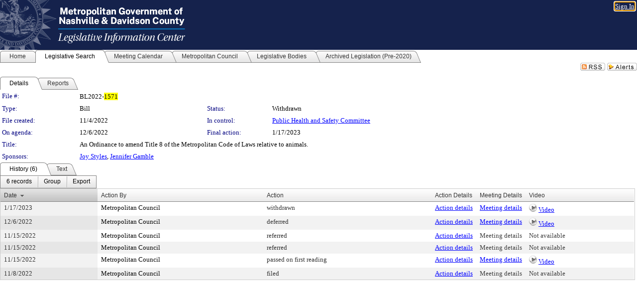

--- FILE ---
content_type: text/html; charset=utf-8
request_url: https://nashville.legistar.com/LegislationDetail.aspx?ID=5931619&GUID=9C82838B-9919-4DE5-9AD4-F544EB0962BA&Options=ID%7CText%7C&Search=1571&FullText=1&ref=pamphleteer.co
body_size: 284772
content:

<!DOCTYPE html PUBLIC "-//W3C//DTD XHTML 1.0 Transitional//EN" "http://www.w3.org/TR/xhtml1/DTD/xhtml1-transitional.dtd">
<html xmlns="http://www.w3.org/1999/xhtml" lang="en">
<head id="ctl00_Head1"><title>
	Metropolitan Nashville and Davidson County, TN - File #: BL2022-1571
</title><link href="CalendarControl.css" rel="stylesheet" type="text/css" /><link href="Skins/Tacoma/TabStrip.Tacoma.css" rel="Stylesheet" type="text/css" /><link href="Skins/Tacoma/AccessibilityCommons.css" rel="Stylesheet" type="text/css" />
    <script type="text/JavaScript" src="AccessibilityFocusManagement.js"></script>


    <style>
        .skip-to-content {
            position: absolute;
            color: #0443B0;
            padding: 10px;
            z-index: 100;
            text-decoration: none;
            font-family: "Segoe UI", Arial, Helvetica, sans-serif;
            font-size: 14px;
            margin-top: -71px;
            display: none;
            top: -50px;
            transition: opacity 0.3s ease-in-out, margin-top 0.3s ease-in-out;
        }

        .skip-to-content:focus {
            opacity: 1; 
            margin-top: 0;
            display: block;
            margin-top: 4px;
            width: 150px;
            top: -2px;
            left: 4px;
            position: relative;
        }
    </style>

    <script>
        document.addEventListener('DOMContentLoaded', function() {
            var skipLink = document.querySelector('.skip-to-content');
            document.addEventListener('keydown', function(e) {
                if (e.key === 'Tab') {
                    skipLink.style.display = 'block';
                }
            });
        });
    </script>
    <script>
        function focusMainContent() {
            var mainContent = document.getElementById('mainContent');
            if (mainContent) {
                mainContent.setAttribute('tabindex', '-1');
                mainContent.focus();
            }
        }
    </script>

    <script type="text/javascript" src="./Scripts/jquery-3.6.4.min.js"></script>
    <script type="text/javascript" src="CalendarControl.js" language="javascript"></script>
    <script type="text/javascript">
        var addthis_config = {
            ui_cobrand: "powered by Legistar",
            ui_header_color: "#660000",
            ui_header_background: "#f7eecd",
            ui_508_compliant: true,
            data_track_clickback: true
        }
    </script>
    <script type="text/javascript" src="https://s7.addthis.com/js/300/addthis_widget.js#username=legistarinsite" async="async"></script>
    <script type="text/javascript">
        window.name = "MasterWindow";
        var first = true;
        var first2 = true;
        function OpenTelerikWindow(url) {
            var w = radopen(url, 'RadWindow1');
            w.add_pageLoad(function () {
                focusRadWindow(w);
            });

            if (first) {
                //w.togglePin(); 
                first = false;
            }
        }
        function OpenTelerikWindow2(url) {
            var w = radopen(url, 'RadWindow2')
            if (first2) {
                //w.togglePin(); 
                first2 = false;
            }
        }
    </script>
    <!-- Google tag (gtag.js) -->
    <script async src="https://www.googletagmanager.com/gtag/js?id=G-TTMGN2RHVZ"></script>
    <script>
        window.dataLayer = window.dataLayer || [];
        function gtag() { dataLayer.push(arguments); }
        gtag('js', new Date());

        gtag('config', 'G-TTMGN2RHVZ');
    </script>
    <meta name="author" content="Granicus, Inc." />
    <link href="Skins/Tacoma/Scheduler.Tacoma.css" rel="Stylesheet" type="text/css" />
    <link href="Skins/Tacoma/TabStrip.Tacoma.css" rel="Stylesheet" type="text/css" />
    <link href="Skins/Tacoma/Grid.Tacoma.css" rel="Stylesheet" type="text/css" />
    <link href="Skins/Tacoma/Calendar.Tacoma.css" rel="Stylesheet" type="text/css" />
    <link href="Skins/Tacoma/Menu.Tacoma.css" rel="Stylesheet" type="text/css" />
    <link href="Skins/Tacoma/General.Tacoma.css" rel="Stylesheet" type="text/css" />
    <script type="text/JavaScript" src="GridFilter.js"></script> 
 <meta name="format-detection" content="telephone=no" /><meta name="description" content="Title: An Ordinance to amend Title 8 of the Metropolitan Code of Laws relative to animals." /><link href="Feed.ashx?M=LD&amp;ID=5931619&amp;GUID=9C82838B-9919-4DE5-9AD4-F544EB0962BA" rel="alternate" type="application/rss+xml" title="Metropolitan Nashville and Davidson County, TN - File: BL2022-1571" /><link href="/WebResource.axd?d=HkmiNSkKJcp9zYO7iQ4LQenL3JpSZe2UGKB_Pk4r5YQRuZzPsLMsZzwrSvy9lruIl5GkgwLvHWu67vwJMwKSFxUTlVdL05GtcnLDPfablFs-ZjDTV4SRhTyPSYW1NSg5lG_yG93x297US-_TNEi91A2&amp;t=639048112734363672" type="text/css" rel="stylesheet" class="Telerik_stylesheet" /><link href="/WebResource.axd?d=uMHMJgpmGPen0kzqrN8LWYpZovkUM17mZ-jnfMO1-mIpfJ3Mr86M6T5OMXNr2U0Pk9W3KFcYt5svpDY2wx41YtI055hyXPIDrtrd24Kg09JMsO8GiraCk1bp2kCwGMqpZqezdMXXuW0xEV6n7QuSEOHmuyo6kgwFzlOpXFFZ29M1&amp;t=639048112734363672" type="text/css" rel="stylesheet" class="Telerik_stylesheet" /><link href="/WebResource.axd?d=urCACUaUZeT6oPoIZXShbnlgytxq3wMs7tMUnmP4aoFvw0sx5OWFviaAe2ZbWlhhQMX8Mi0FTDYCb8Y-WNvbuSFn44BI8cOyIzL5cbvgqlL7S5R5XTCNn8Q3MetXqXHM0&amp;t=639048112734363672" type="text/css" rel="stylesheet" class="Telerik_stylesheet" /><link href="/WebResource.axd?d=QKX1AO1vX8ebWKfbb4eOTKZ7XgDBItWqLqM672Ig3qQ3HhlG_I-hz_SrjdyOSSXr635e3yq9ulHFcK2kM9nd4YaoR3EZIdjDueENN-Tv2S715C9DxrcbNBHvWPj-Uh8x0&amp;t=639048112734363672" type="text/css" rel="stylesheet" class="Telerik_stylesheet" /><link href="/WebResource.axd?d=VTwVlk6LPBUQNnEgvORazChEHtncoK7FwkRZQJcbGr2BVqdGj-iMW8n84CsnH6sQIOMorYFprF7_7AGvMwNv4z3tzIzceC4LR6sIHT6HRi6eIJjhdKwZEvy_5yWg5u7LkNe9t3Ja19e1HCM9RMXxDcgFCvouxputivbLJtwdIiw1&amp;t=639048112738914209" type="text/css" rel="stylesheet" class="Telerik_stylesheet" /><link href="/WebResource.axd?d=lsHxUYuoKn-ifTgGVgyNZf3eZVw2bqdnrrfBJ8SSWF0J6XTAyGsj2XcoukzmozU2bdmLMxJ7YwvzKl3RXRh794KwnXvNcPwTMFgJz1q2H-NkU9XddzMi2rc7GFYRGxglrSKxgkmfnuvKqK1tihnG7Q2&amp;t=639048112734363672" type="text/css" rel="stylesheet" class="Telerik_stylesheet" /><link href="/WebResource.axd?d=vsKpXOsoEwDUfVug9KOqSmMo0ZYmPmZq9pNuuInW9K8LhCVDiGx-4gStdZMuqyTrdQnKi2y2KGw-JDYkasLPmGPVTN_zZ42kaVpGhkB2gwWbSGRzM94ksIhHXxPA1yg_0&amp;t=639048112734363672" type="text/css" rel="stylesheet" class="Telerik_stylesheet" /><link href="/WebResource.axd?d=gGPJcKA2egeNvbDi_oMTrZQzMPZHhEQ0hmhbdFcuHMCg1mLBd2_O72dBkCkDfQ_FtyfPokWEk71-f0biNDBijcKF2cbjGOFkLqzBLNnzrv7MZm8BQmoKzeN6l0sbKF2FwrVKqiAYBc-g20wgLAmF3Q2&amp;t=639048112734363672" type="text/css" rel="stylesheet" class="Telerik_stylesheet" /><link href="/WebResource.axd?d=Nhf6TpUj19KZ9rhEj2xtdQWB1AE9x3dfjERCbojyAxXP6CcFUcpIuRIjIS_IzCgwDtzHlcE6eqDW_UkCZmMuD4x586LEbaG9IrmDoMtO4sXgHE8h6D9e_UqLYjifNbvG0&amp;t=639048112734363672" type="text/css" rel="stylesheet" class="Telerik_stylesheet" /><link href="/WebResource.axd?d=7RkMGAtaEIp2mKcOqdFCIpTlALKrRqMWBcpUfEVqZDRAcTON93eeg1VWMn9vjLDHerUGnVdJKMZP8zv8YJhqkfjFeF3AJkEqmbxWwem3_RafwQTUXWmkdAR-pgkwzOwyHrBav9bQkHGzPkQG7ZRd_Q2&amp;t=639048112734363672" type="text/css" rel="stylesheet" class="Telerik_stylesheet" /></head>
<body id="ctl00_body1" style="margin: 0px; border: 0px;">
    <div id="globalTooltip" class="custom-tooltip"></div>
    <a href="#mainContent" class="skip-to-content" onclick="focusMainContent()">Skip to main content</a>
    <form name="aspnetForm" method="post" action="./LegislationDetail.aspx?ID=5931619&amp;GUID=9C82838B-9919-4DE5-9AD4-F544EB0962BA&amp;Options=ID%7cText%7c&amp;Search=1571&amp;FullText=1&amp;ref=pamphleteer.co" id="aspnetForm" style="direction:ltr;">
<div>
<input type="hidden" name="ctl00_RadScriptManager1_TSM" id="ctl00_RadScriptManager1_TSM" value="" />
<input type="hidden" name="__EVENTTARGET" id="__EVENTTARGET" value="" />
<input type="hidden" name="__EVENTARGUMENT" id="__EVENTARGUMENT" value="" />
<input type="hidden" name="__VIEWSTATE" id="__VIEWSTATE" value="sVYeJPqrExCkEfn2Yux6BgEnVR4O8xarNbbu+7vGB8HxuXb/6so0KzA1W+ShcKpqkmQClgDUFMrXXbtoJlAbT9MJnZ7LJjVT52jxdtcJqX0P4Uu3n65AAtQf8kk/U7bqETH4tyZt+pqQEkvgFSoGH3PS7Xws3kaxw+A78qnkQrQ4eISUPL3ac515JlkXX7QsbJJhIqvg7e7ICAg5ULc+4CJLlxHUSEEcWJvg4m9UK8NBQFUfOtGTYpxL1jPZrw4Oqp+/lRRQeM1Vwz9OXb4ogue/3f968R2mYYeovTNs6ytrUA4YmvmaPsW46OsI4eJF5M1haDj8nFv8oUHqqGg60193e+6DGWvJRDylrfmM0LXadnkbnnzC3T7R3TQz0dds2O5M8O6q8qvBWdpfXF5W68a172UrJvk+h/ozdjxsiT+vVROBzx4Py73PrVIY6GQsEIXsfgxoYPA5mUG0S0VNCR4bbjYFggAsF6KgWU9f+qNq8laB+FLspAubzEX5yfPs8te0iX3EO0j/FtMiPwu4BFmUlSsT22aQHH1G/WpUyCN6acLnv2Ri9zZWx2tszeVjhh5aNm0Z7hnZQCEspWcP+q2k3WSseDafqFUx1z7HARazX4C/rFpQJeD/iJeoJbg+Vg+NRO7vT4of3RaYFsN1PIVNP2Zav4ddwSli/DqYuGkFTlCHDa0pm3p1vtgmjVnu9evONMSm6P7Cyw1F6QTBauawtuHDaJ3wR2My9qoXvVYJJCsGzpBnxoWtyUS4jZXWdGOgGEQwYNWTqnAkQq77jxJiqc0LfcBsiqlqJMYVTJgPQynM8QT96w9uRCip2s3CwqAAA22HrDNV+AP/ApKhNTPwSfjA2Ptd1rPLrcHMKg2t3T0DhYM1pbCAZSxmK4FLfd8lEmm2gY1Q+DowG+3iFv8rtiZg6RBDIST9dYoItbwZsmsrvIlaiw2QXKAShWP2mc0/Pn2t0U+6fzO/fW2XXfz5jip1oJOn6UY6yAx2VR/d7cGTlZaqt+wP+ldZ18xQ+rCdJ7HHXWXVZQN6tOm4NtFO/n5P/shVrOikjoHGQZwdWIOfDv6vBU9kK/9cqfAf59M5aktwXMslCGORujxWKPItdiuELJ+leB+c/DQMHq8cLTzxcpISfoYFURr9MR1B4wvnSQPoK27XpsVoD4uDtXNIyMK0TH1oU9Bmp8KPempygrshYtLnB7L8JWDQMUZKPxcaGjhHQ6a6UoM6YqUjdHeQv+0JtZ8bEE54Rit9zNLkzYZp+1p5hvb/ev0atyaxgZ0kSN8w1rvyKFGQpGR+IJaSmRHZS8LkqsdGswvcWh95ZTf+5xeg40hHUto19kM3AFgp8UsXYxKY2sFIPkREIl7Il8nYOYysjxAt5Y0TnsaJ294Fnk2jksldC+GedbZ3JH/[base64]/ujEw271I7g+mSEWn/Ij4Aqcjm52swZrmQb+z8rFXUGWSFze/WkoQXEH1sOFdhdYfLAXvS+3gHHQLIQLyggzcqgAujOweeI0+EM219g/ABKgYbWSpxrbyPMf9L9MvpvCtzGy/RhrgZtnwo4cNDzjeppwxK4+uEE4FdSDe4ga1cCIdZgW3JNnBtAZr+1IC+Z/dU60rfhF54+nt6gzUgX+S/WyOwd5wpMZ9UNVg9KDrpJy2jy2CU2yrXwNeBoMkIkmnYnWHFNLyx8vqxPxHKxjsUoVGSE21LhZdmnp5lAESZ6AM0tV78QamTFnBCrDWVomQ4ub/PY9Xzj/l/RxUK2RbZiqjEit8m17gOcs3Wq5m113SPJIQv6b0z+/XgVfvPDHlwo3Si07DohpJNjGhnSRhqkabT6ga0g8pu59eYeXjVszdKV5hkMctOlYGENLfPQHHre8Hdf5vqhXUDtlS+VwdrQWWFRU0p8+Ko9QPs6PBSvfkuMoFtD/xCbMQtlFMmNJr73PEiRztvGbCbaqwFHftboObNKmQ3ztS4iMnd0rK3djmh8/rnKOOXRIMaUCUig29mnORbNzVHV/DxoqGLsIHxBh7diVMTz3Cr0/FoUv9ZKjpgGhhUgLmkenHP7Lphiz5yETkoXZPNaPsAiXW0C5dwZEVXQVzql2EJqbZKQ+TSxeMNOhjygb/21gEx2OyBDYOxktYAYdJEhC4m/FlhmgT3X2q60SgK+RB3iNh+x0tCiZvH4GLrPku/4I54a5SDTkg3uIavpzFxo03N3Dn3NRtSrIRe4LQV8zBeITz/SQ1HTa89ir0mPfrZHJBEK5JurtFPUPYaE/gn6wqacHDPgQfErB9SIGQ7R9QtGNky/zTCe1l4745AUcV9QelkxRTPSm9/cx/q+arJps5bavy/FV1H6uh7THXlVi3eyPCBqG1dlUJ/jSqSc6aZwXJ7CmIWqdIHnouxiODiE66GIcbSFwd1vkn9oS6h6DQRYzCKsRwZRZvsbxnhVuK63lKPrM31y5fwdK6IEZ+0dMDXMzVlQUZH/8SYKT3qOvaMMJA830jn8Qb0BM9NpvXbOOqRkV37p4N3BfzWDnCuue5P5s8EZ66PKN3g1ApZ5hvGUbG6+6CmS+ks38H+VbPwOjCCW05m664aScflLJFMYFw10n2iruoHzhzRvOe/U+NBSJzSw/pLkIhRkM3KQTvKZqz7FWRtpSlPm3WhF2Kwsf1xFlasQXgx0BQFWJEbjITNxlz7XoN/g+jzoXMkKH46LOTw0tTi/deFh6j8ZAHUp1LJUzAWsXlRJXZfGqMWBcenKNPKJY4KsYYcPSA7Q3X8njIKLHlydzmq20Y07Iz7YTBW0A/UUPYvgs1SwbZh47vVXNqRAWeIETTGERqpTEif9EFbLj8bwNo4fCqDidQmlBA5K9YdYDF+igeRKJs4KPPKGvAABQY8nL6PihoEW7EvQ5aqjdpR6OUi1V8ohOwrS5PJc5D0EGZctxn55i8YVl3Nr7JH8BdIGHdf/ohAdQjY8SCjDoBD85Z+I+uxWzW/PGY0WZuhqrDFK3vPtFJvb3NeOPtCABSUxqbLbM7GZW0Wj4u7TEbzYYVqpYjv09hdItpsAz6PH9Lz1yA8kpmOsHX/XnTqWedgdbZbID+6q+fH32VHHfY5v2a1UKIa/kT2KpEne85ZGsmkb2CGkIO33p1gpNg0xBD3HEQmH4fQ7HB5KBegPfd/s2KjYh7yGTt/E7NbYGzwzF9wB7Nm3d1KhMwiMhvU3esWDGV9xbQGdv13jZfqHd1EF19WXjwLLQPICM9m1s1/h76M0xYN0TGiDKDXOb3rKY3OOq3BZv6QcxvusW13Ht1IUl1s5J6rBTpZJ6hQWTSASvAspe5yushGmqzspgaVBA3Z6GafqDasJNjMYf5SEtkl2KX6YMDx8igFSimHJcno51KkUzvLeD+mcirsfrY3JviNqj9LQgLmTbZAs2R5n1L915O+qS8GQ/pBdh4b8IXwn87B+Ur6sSxTOAafD7O69EYb6uXKTRW08Au4LMUfEcNlz0KKCLzcQ6d91ow2BMpdVix1/U8CdyNDPMnOfwXo0oCGQeGQSgepl+GeZYRt9mOMTZ1EY+GXgvwMkQVpLe+YkjMAeJKwMxIjnsdC52nTi0aFFAqsF2UXkQMCd5oQFnDMnJeTrfqqcRsJq0M2o4wLwieTjYYrZmoRV/k4WwTdK/hYzCQNuvfQuxGp2kEb2ExtKARtngTIJ2od/mvg4IbBKckU7bnrCdlys3X8exCeNzaSmvQeT1NXUUU36YqjfIIu/8qi5XJHoqugeHD5p7df4EumgsuQJfamQ8ElNyvv59BGMM9Mwdw4hdTObmiaTmnkGShvASoCcT+v/q/nmgtKVpwR/r4RtxFh3Z+FihOLhqw4u2K7yvygeygNMUNESrGkF6co02raTZIOTRaVVzrJs3onQT6IM1bxOx83+MtpNGkTSU/fXDT++jqR3OPpDhJtZVMVHUm3W6nENiDzGPfgmWbiWgey1QPv0erG1x376YU1q5JcL/0v8uDH81pKBm0PkNjH/gdKBhPZVBxp6awQxsQuqKM9gtlsso+b5pAEjE8wFzwe4zwbNPRscMwZnb8mv0gWdvU6Qpe/3y0DvRCuHHzqd5ZLGYdWqfessLKPwuAnfnnR9pSMM9aXynv+1BAWscZnxdrSsGe4R+iEgQcJjCRj97UTbQv8+RkDTtLOpBOcUVnvctYVAIwKjE7GCp5LRr+Ft/CsIiOFKZzxkF3DH16J2SmarnGLMw5lbdJpXJoyvPw/ftMfXK+rj6eXg/JY2s3KzJc32F0nL+34IB4/SKvE7dR1PeOMR+wPSiqDSqp6q9fvCv0bc1WVa7p0AYxvKuoA+hPR6BcEg0R8+CHpJ9+XOO8JW2EtVdNIkCZjVIXZUWRE6ciujQqdYbo1o+1+8uH7e0Yeufr9wwjwhjQrXLv4ihPOs5YWfuJLnOVMCJbSos4+A6LYSvg6YMvmSpmzxHKmnuU2QSxUivTufnkSmcRV1q/63o/FZk4fOlzwD6pCNf2UOGqvEp4q3gMBD9uN0NgWZbaSb7Laek92PoE7wh6oeUASTMdNHjqA8ZN9oeb8cKpDdVd6HjWZMqRY29DyELyIP36tjR993usQPUmLN6gFgTpI2/6YTogKMHSayBjVFeI/vKKCmgqYjP7TnhYPVw1sauJaTLy/0SjJ6Px7eZChejCyfVDZkLxuxv6EMkZcZ/jA4/wU83BunxGbniA/ubDPSvtf+jSpJbVP/75NQJPPpbcDo2CaQTiMshiyXDrrRfPtD9pDSP9cp+VhBsDiaTAua+kHmmn9QwVkA8oTotfWjCnnpbla5ElgBn0WHnwEGPGs8iU3poGKujo5TOaQW2WPwyg68KdX53skEC2dNXY/14Hx5LVY8+n9NwaQwmNXtyDfGs9ZCrNzzRmmauqq8uN/c4d4QNjkh37oUyw0dKjoNLDVP8n5qW3YacbR5OFfHLMve98YYLahwBfm2imM/a883muBblIP9YrdZUevJrMbttQqKj7X/CI0sJ61Y6LlMw6c0lmEDvHIVp48HNFAVI6Rb3y18MIVc2757apdvOJmn/zm6VC1bZVJs7GB8nVyETPjfEsN70+T41UxeiHCzbUqgN0ed+Uc+EQBTvCcMhCMiHtJrMnBJoysE6GHYOeegQSwaCBZF1pLMYA1xqli1qdK1o2Wvalfo6GN5gK6zcDq2tiUnx41feUkudFj5uC0xGcAqbAZw7aphcXUfBrkCb+Su0PuZKxSIfJiot/E4B8etIJ2ynOljfHJjcIynSKun+mNpmTXV/08oAuDCNDke7rcuXJhKdkzTFbAEqPed0ZTXW+RA7+rNqD9AzJHIt5hfFxGOuQdGROhWuKd/V9H50exRftqGolPlaBkNYSz61EvI76oIBE3QZ/+D1veKPY8i7t6vY6izKy3RWeHPVt0E+c9Ks7gZ4tF2HUipg2WkBate5XHpUIWNQNenxJchVlBOtAGWiSVVZ1zd7owthswwsxavFpLP3DKCKY7ujNoCQm5Gta8QeNctLup6EH6jdZ/ZDSntW1yfOVnFTtBKt2azeUQABSGhjL3qBGrNr8hzyPWwEpfgcggHf0mBZgVOLopskGWORgsneVgbmvtBJhJVvjUQ+JP4FX6+A6R38S9hedhRp01D6Xn4aPFSZeb/84RLPGA7gXC9VwlYp/FgxmmlMqV1rNVy7rCPC/L3VEY0vWoJUJaTuI940unlDaTDrWoCHdJkXyuK36OcsIC1EYd85lgfaUTojPh7ZF2MgtzQKvoOZThSJUPvwOXqlMZKIKd/FI4vBSG3cqPhSaZ+41SG7xcyhKT8vuHJZkk+q86Oi2IF6Uo0zPqSMTs0cbC8fJd4wP3c+16u0GrMW8bOcaIaZ9sxDoI5XV+7UcOWXodImVGQVokCuNai79B1C6xf5PVPwv6SslkA4gKh/8sLvjeEKVdJVjcWNXxoedP3bRdFaf6AM8qWjz1fbjf7lmXOFZx1xpoRg2i53h3UcjGUbxPxJdv8SblOY3avB3wKx5MRhDeLIidQJPkBCDjihp+MrHR/OuFrZvXHg9xkMYQBuiYXRWv58bLJfKWwKKdWRUxrrzLPETAIf+VG/RgVuwefMYj4nCGJ4m/q5OVkuhnBd8z4H0P5mJXSbCcVDgZkMgP81XNk3blZhoq43FXThHZRoURvTQ/hVwm4ZSlRl6CsdNWadqR01QotH7XibQeaqG9aX8OApBiJxDSJetbFfBuASt6CfZ4cOpafQ/pmojTszTts3ssllsEbNc6jlRsdAsY31IyEZJRICt5JX2EL3p0KPO/TIgxcFKFhUBbLrovFSuXM49gkPI9NxIZs8eS6SM4SjWEvWPSbVsfqGyKrQ5RFxn3ekNt20kLXe0Aej5w5KRK7KHb0cqi/oB8cFFwr6ztPD4QX6oUMRSaF9aY6C4m3quxkurjj2bZqSLBjt6mrzqGTW1+YcEmTT1wA2PSLOBPv+xaPcRgtyNOXeksWUkjOQXqrWeMsSnS0uvbshAaegpIfJ/WfrtCy2X1Rs+ze7Xfp5T7po9IwADYr+cYXm3TohW16/5TyNC6SWzP3hQg4MoqQTABAQpjeAz0uNDSM29e8xtp4NdhahDEZ7cEY5GgMiGoGIMIz5ROhLcgysJp3WdILMAU1318tNnlgfFtknZS6BZe1XJEo1kiCy0kPvqC1s9tZ171R1CXpAmYJjXyL1Bn/J8U38LFo2RdpOQi36LrPxobPCozc6hTY2LFR6ypAKVO6a6ZRkgLiVuT0Co9i7uPmVPTW4aC/uUv9NVTjgUyYeTgpZk2GmyFVPoJ6foAHRDdpZt1AEDjz4GzlzrKjIaGydoEkb+Z+fgLp6C4ROAAcBWHRSma2HieYvFo6RuJGjLu3MAd0K3qVWZWlvnLOYHrRoxC6mlroARWXBVSshmw3OLvVCK7Tu+SbKS9WImd+mO4o7La3a6QJCLm8LqymsE7oOki108UrUe6jQu4/RfG5YTiLn9FqFxY7DO7MTjD5psE4ZHzOjZ6evbMZYGoAPYhNwL2jrAONSt1ajLDNkgFl2JiHQmX7qP2PVTMBYBqPV29gZskAVJVx0O1xMPEhdtylxS4+egyOednZYh9uEopMi/BySyODka4GNZuVKFYtyzE0g8K3SfzZy+kG8PAFIvig3kkAcZFtjWuG2Hr1rXw71W/[base64]/LMZ+wud+w4RVRqFbbfcTA7odGccev6YwcJW+trApeZU7235tVw4+YGZlwcEa8sOY7+r5U77r/8lqbBQeRpo2u64x9CzeUXYqqEFG2tizznOOyX8FX6/KWS+GcUCSxlD9vlkzIGmmhrMAd+HZzXaMr296uyYUkWKRl4h4s2SI1NGsQx6PgEYgecLYZUOzlrsdFb+fKLi4K/sjm6uaAjPGTx4BP/9z22WICW65qqlzSboyI+oxJKhxDI6UagDnMdTV8iOhypBSxdOIzbyJvjk9FyfXwiZfhURlhxXx26M7tlHlydmD8lebddDC7B4Dg4+QpgjxV/PuM/BEPr2EH4/ftXxM4t7P1lUgZ66t1W+pKOruCWvWK2XZ6ZqqWvm/VBkFokOCY3SB1tZ4wx3SlIqCS0s2FeEQE2Y/5eWOP3NlW12VBeHNj6mxCj5dW8pJeJyx1Srsx0ALM+Kz/klb+JT49bMRGAGIDVCT7s8Bf1ZVg36dvDZ3NtRAoBGsvgBveG+4/XtyNZ6ZYJYVIi2P7ptMybdJXDYJVmA5h5BuxydeNa3rtzb7j9UanLRmmsGw8anweq/IfgG7xmEiGvd4/7+XnjgoR8de9kpGeTi6hHkBPhraP05kkhg6RZCEV56SZ3vdoQW9rH9urKkx2jamXnuTiQ4xud32pkC1WXPY8drhUCbEfr2P8t1K8/pEgKeDMiaXyebsv3HIb27kVw+h2zn+jIpAQARPaUbWDL4ROPYhwQgM9qLKRaXpFmbRWeEzD3NvjQdz9Y98SMdCYG2p9v17O1YKp+9jTwj9eLLV6q5xvwODqGsbslBuarqGanxZzUcWnxoloZItbtfQrgomMTk5oAUaq0EfyJsKg3xggJ07a/+jW8P9En9ii8jQfvwy3i4/lRPPEYE6l8CaxbSZqj4ZypY3zU+bfjNzN8BYEslzqvdMrFUZEamabQSvzNvkK/zcMbJlL9krTHeQ3G0NbwnmjUYobS7OqUqd6aKadg1+CMBAdc0ttrWhUh2ee0pN4NHCxi8hxSw57Pd1Iln0r5jezTeuhAjX9gfi6xl54siciFeZoKg0MU45cp0QbAFXVAJlbiFhtTSGYsBzlfXEsJSMmiDVqfqTcrCYy4gpwUXBQpOLv/huq/XH4nr9Q2/hhNgmwjgZlS7Lk9PIAiILrFlRmlvbT1gbsYkAHypPN51xBp6wljoT6dOYIjCNA+bSNniW5/KktuEEv1WVV1u7bsVqFq6IxV0J/+RGdxvR9icfsZoalUJw1x6X8WA1ebUhAQyR07uuN0WaBLk/c3xMTJpfzsEXygGjaHrJnpkDLLfRsjsaGxAoDG1gvurC0UrC/u/pC/tqZLdbm8hpkKRF//IeVDAUSz2gio/[base64]/np+Iw2i943Wuhcl2AaOs3ziN8V7lGILapnCrU/RosL2X5VpwHbnUqgrZDSNJkrlZmRbcHqxegZFmrTt1vF/vtVosUaCgF+VBiDD0PUdtzt2Y3k6WJrHiyhFnXPCJtL1KvzRXpp8FfXu6OQWe4gZWdFwlW4dYEm4EcCtAA/[base64]/VnUkXt+URJetHWRzxQPGZPx6ckqqgFz5zdhEIZAHSqKfANtdrQKnYOox2tN8D5F6T2uMqy48igLGILuJ2fb+uY/Ls1EbjgYVT9Uv1kM/pLWIWNImYf9zELe03J8Jzd/hGjddSjyCipWv5GBgyWiPuinnGL2e9RfWquALTy3OA5X7hIgPOJPWkJtxXNH2QkijfYvB3xRUgq56d6N6/rxmAKQczBVQ/Qy6wltOnw6xBSoOijGdV/q2U1NKN4Gj+wuoA2qbwEatHvTUgChyqu+Dn1CntBfyG1ROqOqTJPryrOolccaEC/IbqMul77AHV71KsZTKsf41VAwu9On+O88Oa1ICWkV7gMtiKgtr6Q7AjWUsyS0qmGHHNn92xi4S9p57QUhxscyN5N0eDRvcyn+A6xjwRBp5NMLjHLiET+JAKuQ9kuhs940Fy4+zUaYmcUfzhFTOB0UcjiMCVUwpqShpxPasRlYQnR/y0iB12KabUWXzqBIJydqwUO+JnIYTDpSHTcqbvWA7nhtECVKqYMroHVGl86QoiDnDkdyO4o1wA8cbIv4/n3qQUmI2jnSfdkbPsp/LGpd3e8qMMjGHS0vXC60u4F0fO++dqznsREK/4Zf+mh4OrO6Kdrw7X9V5HLWMwfy7IwZDTjcefL0M1kjfP7Mj7gEBEQkgexTHWV+lHQ695UASCmOqfCeaDqqm4cQb7B2IKS+EyZDLla7snupa4ZjNDdFygtHWe5c+MkkFNO4qc65Tc6ipnPRViAv8sSXS/IIs0YoXwB/u6MdJRHbPQo94KDBzlFHHjHLwivtTPLgWBXDIZJxFMAc+BOswotAQIWOLxO/a7qycI6AdjrNvOjhOCGzWhdOqWvBn+ozVSuGQLwBDshoeaH2EXQR58l1kkT9tqmYwOwWiEh7I4mg0pHxfWhMU/cPqlQ2O6fSxuAt+Jb74u6HvBt2gjN553248wb5pKevlKTmVbM/WlP/GNca8whvESId0tOR38glEQCTwQsiPovFJA1ZJ6mdK0ht00S89FSrnCyhgpoH09Gvt8jKJFZm86P+NsHDVM283dFgNTNcNAtKTTr/L60Lv5C50XKZqxjn1Ph6uJh+N4HxL1aCwxIYM0NjTlSn4YWxUy/MNUALEna7ocFqAx2kL34j9+zz5wacxDd4wb0ySIU7jCu9yChZBL9ews5enH+tbm4ku1ldidvmQEZiishyK//[base64]/mziLVRepF7hPfVR9OrpHie2KTGcz6nzVnVkYvc7/4RMQW96hl3E91EzXwd3FllVJ5C/H+w22IYpU+wDTKeGScI+PBleiwyna+I8XKVlC/Jk2eMhw693T2swcOOMKiMY6uKN8cMdM5tjo4cKuTTPqYZ2PpDk9zdafshKEa4j8I8QqFhKSKa1UzxEDOUSbmSID19vOUmJ710ruM50AdDrIMMF/okMzM82ER4Ixsp17qVmIgEKQhmUM5tQfRnsMwRIrNRQPUiE+CKu1V8fwX9HO0DiovxewFsfSXUqi+sMoksZCNLtWoLSX1Hax6esv+4SgnlaSoCBXxyFHitlicPq9GDPxifNrC4IkNX3WoTD4VnNVZSmcIrP4UpV23eIT7XMy6h05tcdA48/2ylRThPLUCUVDigpGy+s6BiE4YDo4Bc2pZs2UpH3yWxX5fK/PaOUhnpPnewqsQkt8hIPuTiXnwbOY41idgu4YABtTqkxliMfQB3HCQpGSY5p86kpYYSfM4kRZz2D5rAc+p7pEJHisyPEvt8uvEXg1ah1q7bXPvpnU8cegVOX+koYGzKB4yiaXifY1gDnLfvOyjBMgm2gOm/lusdCtKwUQiBRJvELGkwllUTxzgSUz8ezXSxSQMb0Pm2eoj5wYWg8Kk28yDYZfIomJPgxgokrKSnzOcpOmpuBfdOJ845YTXW55BU0dWVqn72UeAwGe2vh94izdWakicwbD/As8A7Lkt9rvYFf2kHCBB0fKv33TrM3FQzim/0S/CGnTQWKQJEs8VFbIVl0SJdJIMjX2Q/uc4VztIySCljo77R+YrCA/weNdtFnjrtybvIbU93T7EuKsa857T3HPi4gpsFt3Z296r+G/Oy8HrVtLHHmwkX5SpvoPMZwhiIaQl1MjdZVm8826Aegv0mgpHXN1CcuYUSHmCvkEM0wOtjNDdndUUIMFv6OR+64BGi1ZyMy5bGdIJ+JOA+GjwAoCtTAhp3JHKEQYOmB83Vxd6Arq/0bRgtOzX3SzfvoIXUYn0rAPZVeXBFGan7nEd/v+1i4iycsqNiN4m9k/8Itzu4/q1l1mkewBcR1wfbofJUDwjPcIj9gfvzTHCbalokT+hdCSUi0YlaP29g4te8fHX4QXBkOmEVsqjfAaJ18dXbt5B/FtDpbaD03bHX3x9A5VmQc2oKRZ+K+nm020PXNj+f80yLvhOU67gI0QlkgijskD2saVaU35cRMVEBUWcHfrgLogu3SDcXR7/CnOj+Te17VYamtOJb39ISgNYITA3jp92EedckrLVGvi81ruP1pYFPxwFDKG2oKJrpyXTXheyK0n/Fq4zOuYiJJ2pRpylnWwWric3FgBtXiAMkhB+59CiE2Ze/9jtwfljbRekdHlI4hrS3oNKsnasAXzBspMjaURaY3Z3RtSCdKPdbe6jkap/6tIfL2ZZRAA6SHD2iVBqdSaEdDgvXAb8XcffKQ3sF0rJ7GHWsN8oy71Y3g2FuUlTUTAsGjWnFJ4fW/nIYs2kx0+wfBNd6NxT3qmCajivAHYULXO5V8qwzAE/eZ6Z7EcxoAHWlBrxlMmuLtdafeMOx48VdCgOsnH1dNzECYlXGxBNyVS8DbWzCKPM8BEPxYWszjBloyZgnpQDrxSx4VSbDp2b5OsXUUiP4U4/L7Cie1yY7ndVobtIZY9I+g1Rkm1r+RoNjVYgCExUJRiwYZbimqwOTN6CYrmz3FKI8klgTIq1TZFDTGOqe3bYDwOIRraBCqtN8rfTBu0NkriP00D4WyqNK7RyhN646SlTw3uda1e5jtVQkLYfnoZ3m52AIkDB6TNirpyeQSahC6eNgqCQ/hIwNbWOII84wA1kNMIP0Z+u7iaw7j1tTU4T2IntLM2H4hkvNzoTdJglQDCbW55CECCke+NVqtynt3fgEQ83MMwngqBJol9S+UgamFuazy4fvQ7zivFt2LryvPyEnJMhfcnI46W/7cp8M5eSBfhXHDClFbZNKmBnUut9YNeVGOVGWwWYZCl2WlgmUCCpKKGKIHlWIcyouTGIY7g/fG/K4Xte0mhscixM6hCF3rnaQnopwJgYNLBEFWjb1gjKT/1db1hWhbcFv5SLPTtJhRCV2etYCqn9s8sli+cioE+YpvbZ0T9eV2uN/hswMmNH4bvy5ROOjROhlR6GYwn1lKQlgcpwZRUelnL5su+56azotLEp8WtGqHudyfrCjaCFkNHifVlZmONjfA43dP7zie6w7Xk6FhqcWb7wAXoILJY2C0lkvVEnrgt/IdhyKne4N38G58YRXmORmW1g/ddjkns7w788D9tf5q2HcYBRg9SoP9H6yhiD0JH8PyKetyHWJXWuAVahofF4GeGRmfqcDAF25sVzBxSWSGOV6bWVbJ70ucZfOOVZZld8GpnaKLadzRfwrHnV3p7hYyeCfWUxa/HN/WVmUzkU1KiR6QOcHkHFlW2foWbexBaMnBSl3IGoeU1PbVViC5oce8QcVbsJnp5Fz+wr4Idf9djkcHXTsTOSFOzycby5H5X6xg1Cmx01VENJ06TgExkGGRKrWwxEehTSv3jHnv2tDT8P0SI5hm4LmsgH9F1Y9GeQBn41n/qfzrP+gLS+ThRN3cg4+2XMQB+KqB9GyhKBfsqctAaAnx/[base64]/CcL1qxATlOJRpGxPHltBZwXWzkE6Gyg7cYiNrJphG6GMg01DGCdLWIsLo/ohdIQblaVXG/Kz912QbEqnIRcVyg2Nlo4MiaaG31maD/3LfPov7hvtXtAfZ7pVGgFxpTOqjW7hXoiFtIyM3/ADWUEdXfL8tf2AXMe53LelOyHyUyrw+JybTDK75a7Gn7jMUqS1x7DjRN4q/225jxXridfeMx2U/I2kB7zmuqIEAL1SRBSINal5dglqmeSAwmYOOQ2W3JwPnU0DADry6Lz4lj/mAYchvnw5iQdlUiX1fv0y8U2AwAIVTiCcldQM1xK0VSmwbcvT3S3H9NTPsRnacVuKTuHIyBlD/FTrp+kkNa3nXRcuPLj+ifxjsZwfZe6VcGUVk3kTdp51kxEwkyzWTIcvpN8h6anWEk4vlSv5f8NFrL2L+aM4ZITKNra4iQZt/TWt/PzIgO0m3T3N+64nsAmXsbbw6pAE+BNEtZaRmsL5nWHyizfcynqNoqxbkcX80Mv6NXxwpJpI6jwIBuAaG3/T7YA90AqQgqRH6UALTFk/OGd/IpEzEkJNn4axSvFtnSbt9Ev6ib4F1Yrl8IL72lmquzB7p10o7W5KhAcAJvqM0lpMGKa2ihWtViQUFjD6Dw2zjgqdn/AWW7/vtHKpbH4Ex15LFGx7rS30sO82ntJx1pfbq4CILdo96gG2HyJRTakrNSmY/8fq+xgLklBf2iroHquzZklC6ygzvSPmhB5rzoV9lFDqT3AHP1QIafBwpSbr2crxDYXkkZjpDoDrigL0dyziMcmNd9crhKXDStcKslJHXEOd91VdppvEf9sZEAvWSTi5eQJsQLZf3tV6elOL/fUnAd7Ly8O0w6JmHWOBR/[base64]/iQRojzka8HovFKDJEl878C55IYmgT5MUeegGc0knqk2SA5N40y5ubKVROzsBKArz4A5r+ai04Owmpa/j9QF7G6G4lPJHoh6afeW2IWIZeHzyXUAbvuWzoLOJj/TdzINraEl+yLWcQLdfXdBMZkypnTWuSh8z8lAvWeAtvTxSs5D8gXBmq1qLwdtXw91Kiszf+GLJZSNAA19zpKySFVlqkEy0kA/D7RkY7iFXaFBFAoxapUxTYFvavK1kmEHXB6XrLWfSn41N4ycVyWEv3hWHvRAnTmgy1RZ/qCyZ7szU9L0SzRYWCJtt5BxVx+ICOX9nD5IPZkQxbyGPU5C1XSTnlJge6qyC8FOIVkQzo4PlIGKZhrrdXY/wKHpQTyGx5aG4fESp24P2HzoYst+ZiKjQlGxVRQXR0n/ZP/8IDnYqHeCws/sGMj7OTGBJie58tsrrC7pF9HD6hhFxNuaGngJCxdNS4zbXZznoxY8z10Gog5T/7bRILanOefs/RPhLJzsl8rZSpnWlPU78DFR2F3xDcpIz+8ixrkgU1u9JBK7sx+DviRaXo+ZinAkPOi7gTTCzecz2oAmuHhAuCWgOqeK12Z5D8sjLajuntDYy5nrXlfXtpOX98t4igBn/yd4QCPZUmjssMguTJAI+GSQYgA2iHnOhrvQyLdzJ2kqh5w5I8Cai2Vw1GSni8GaHmpn7LOeODRDa/sIns5BbRekAB7fk29+D14RJxbsozy9tscHaudxoiCH/9fj7pk/djMc4IRQ4W4N41+/OZdXn3O9ksbzkMB5nKIhqvbApW5UqGbhw3Q7CZJOC/mcWr4L5DGYpF0obz79JWqyfLK5lZhWmgcpNfwCvVxNrtwfoGj8kouTURCWCTLdGF3z6+elXK915VgGW0qUaAM6aosEVvZnvw+SA0AUXPlxptJZjfqP4OD/3CBdWdES9oql4lLameUhI1B9RXJtFaqwWb7DnB/[base64]/MmlZreF6u0JPE/TYwN1X9PL05qVR6opv3cUZ8D805R2RwCMHbFb3BP+qE6oFW7JnTJKYWTlqg+snwxSS8K7H1QGsrv5EOUKM3I76Knv2iZZS5jm53b9i4kg7QdcLuFJjU8Yre/h93XCJLFq/3OwpxqSgnPM3knKKb1Oapk1EeSEO94hEj82ZYJuwg2usAeei75zgnqgpY2XpQvwMwpCZkP6uDZPR/qgpzGU8ttcGKRGUaBNdqd6knv1/0Ab+eGNdH2E8PAmg7mo5zo3c3SxVfDPc/+Ty9R1LlOwCzMRlHRukHlNIjUdrv+nSK/xOMEhQr5GS0s+bpTfOJa76uIaoWJXPPZR/1kXfHFfoB7T3ibo+shy4p+V9CPyDY3QlK5OCFq3dFnIxbFs6u/VhReg5stCZ51B3fNxHgU/OSflHhDpLup5ldKSZ9CE+DtUQV1zROCIfnrOvr1bJyNQ3IZUwQcZAn1hXKpuQoC4DlNge62m/ntNCog3vftRx5QmqL2/YAQs8GhcyeyPjh2uMdUvu20r14yWkQvg34uBiDFNUiwGUkkLAdBxNWdvYouu/K0MyKNFhQybrdfd/UaLAgfJKz5nfnG3E83YV5AfOUS4MDJuG5tC570mhNDTw2hMj3aiFs8hRPIgDso5FZaks41D/YYMmJTAlVkDNliaC2dYQUIma1hPZUN1o78iHvZjw8L+yNmeqdakGRV6vp0q1Fij0/AlsnqXxIcVi+ZWkj1LW4+RHlSR8jvMo5gLUUMjjCqbKztuXg7csPMofBP7maB3WNeWRKLhX2f4dRlgbecTUNC5V78gsRdqcvcbjUF3MfsE29BDhhui7TJK3ou3i+GMD2VmENN4MJN4NupSG6h9Bi7FisTD5sibj4vgGtE+maNHDRCqJpMcGebr9q+TxVP3w/BmwftmCL9eEtigz7wgqW84HVM5PdtZdMvUbCLCJPEmDHMqy3uKYuncNvAyu39DfPeJn1tq3Krouj9WH7hIqstnFyS/auhGhIJPPRvXTOrJ+MbDzBJUZMAVWhjS1qzemuEHnyzx4N7f8pP4k6HNgsX9isWbKOmy8O+SFNbrgLVZOPKNQFF7PZPSXoj8e9OkqpR+bo9Rr/mjnz8E2FiQ5FKcWaj2KIkcXmEMItO7cfRdtTMjgH6cGWhJXkLVRptvNv50RRoymaMJAFRlEK+bNK+aGB3E2ROrvEi1VM3ZiZrwC2aEHaEi1vla/LFCRjjsmr9Fn+w/QqKrtP1yHQHbIVEPznbe7mtzvNRsvFb6STF8V3L9gnz7ra7s1HK7SQFAjjpnV0BAf3Sx4PZ0rZwaO1RZfirxdQupohqI+5XpjnenlTazTx9W+5GTymSDbK+SJXgpSAY4RJMOWm3rLaClKnfR3SfdmPkCviVIxH+KvUD4hPVtTylizq2sNdRh+/XpU3WxRDcbRb8muwVtC9or6VxSoRC788j6bDCc4+bX7dcoAjpgr4TjlgrFF9sEKdkUZOzIq1M/2B5zMO6p7W4mxw8XbY8NLrPbhPEoH+yzn//DOI98YLGtzUXyYTaiq1oGj0NYTxyJ8oQF6een1wDlZrjqmY4qmWsb4XUCF54JsFUbNLMt2OoqsjWgYKyfwEa+SolF0/Z7RDFMCKqct9f5+ZWE+bQAZyXOIvjlnyRW0lyQWLbkGGPWInA4Q22mvxfKQw5N3KNh7yJ7xThMFJKP7IMF8xYg2wK6W4LHOd3ziBzwnyzSddRHn/t6L7n77s3Ht6RpgKClLwPmiIQjfwS166bT285F6ASVHhfiXS9JuS9s612lCurFdCmsWIu7zkLCmtlIjI4fdIuy1zD0uUIx4PhffHXRjiIpHRHAz5e2QjoqCYsGlV3Zl7R8sfagb1B36RB4dQ52lbSQRvm04EuaD+3m48aNEHqI5xWzaqiBLDGp/HY4GWUP36MqxkC3rxKYikuuOJPWNvY8d6SupK5Ho5eXCNLbC688x1KFCvTgngxOfhjdfcM6ueXyKRaPHQ12R/Kk3xcWqVcgk9bmv+md7rJWSA8Lm7kkW+0I+XRw3Dez+Xby/3bIVdg+Y3TQkvXmSNglBmUgyX6kTuF2ppkZ1ombiqqi9yBAu+UFfAyZ1E62WEuGdT4RBk3J4n87Z4S2a4CRqoR6y9QjfZ0yvWNm3WzXQ49lh4DQfttraZpirCuO5ypYJSUt6vqTUPPCJ+o4PV3XZPhI52rcfoHnOfCOdeLl2/4jm4WXjmaJePqvxt5J64ad0OeHFtrxYChlEPSXY1W4M62nXzbGzayYBxduDPXcw1vD1behaMsdLeQCxn7lrj8m8vXyM1RRaLr0oqHOXx8yIDVildhOUNjY6Ko+woQKa5Myfv/JY98/dNt64X5VbjAAClnDA1oWTLSqmg292qvDbvTDxI1ngSKCxaWcgvnBvB+2ozAA1LxBlyQdqyOzAxCYu02V9wbhj9PTlsxjy0drjSioeMKyfZDXgRdGq1G5Tb326qepo69LJ/SN0Ldij4fWlZL3sdreS7KKaOa6wnFhCpXzfqJe2DJOgk6OhrAsFvWl1hmNyi2x2huhWGh/Xek/L+H97aevWzS6X6CKqSlsPtfwxTkp0anNLtZ3bHg0BSI2MtDOdKS7aCcNA/CnKjTcVQMTvuzlh115tJbFajL+wO6ilRFiiW+6vL4q25w+49YxZQEg/f104QeC2GLTqMJIjBHOrmIX6CxrV3z0ATgzE+Ang+tPeDtP0rRLkA2gZOK996PuzftW6nvr2cEXCJd07DUjLLe1AFylhvTCy+ZDF9y67pKQJiYGZ2GoP0vrOrQRz+KgDBERg8ozbzUaAa93evIOjir4A/s7TT1A54/cl6ykTmoyIYNNGcpmLg0Z1UH+s1bE9nfS26yO1F3LP09j+2oVDMF3HDbjAC28X+lpOmfvXP+7VIoroUqGmdxCmdbe84Whzqi8l791shQt43JPH1IQXxcJLWBCXOg0BxePEfKzCghqykh3JJzphumrz09CO2lm7i6uLmV6zeH7iQ+M/qOckZJMvvsB2o8wdrmGo4z2bMM2Mv8Q9hXM4eRPtazn1lixc6jYWXnLdxvzEhO55GXgUc8BLk9tjKz78ZcXfWguqoE8bPjRT2jE/5t8k+qS2kr4Lx9SJpJRxYOTpWexFS5klzwfWMIwgSKqp0T927K7MKJ96jnxXi8r0Q/1zWzVxEUsIowBIsAb1/qD/[base64]/2SPYiYWzl1dZKvy5xwFkN40GBYpG0zUjr829akRAmYXgkhLehgKgCfpd+31YOAayUemrrrRMtbrVg4OnFs0IuYWxv7WGku8+awqbM7CYbG3jzKZJ3BzBvOV/zfb9k4NcrIZXbEaV50ZSDfvy8RxUAllxaL3fMs8SfKcTHHKWdE+2RWoCN56H+mLWOZSSpeP34VQudz9R/uaqXkEIP+J1CV4PYJ9FQrs/d0o2Z9P31Ub0i2u6mZPcEO+bwSFTkRn+oeTEZT8uBYLZjZnsQKJkjMcCu+sD3JvvyNmd1858wFTBuvuVFSwHMU36G2rzUe0/A7iC4C375m8CxOK4Ag7yFG3iLTXL+U/gSFV7pE1axsWdjKZ6YC77umqBgfhotUuyKXdPaS0+DuLVm282Jy5xOcNieKV/3+9mA7fND/MlhBCjxa/fZYwIvNndoINJqn3eGTWwl+5efXq9v5MUAXjL68rhGCsTQLhGD/9dJ77q2M7xtiJ2UBTzLaren7emUDcd8WGNa5YwCwJnKRjGk+OLCax7RiqxZy58/BVuTFcPLTBza/[base64]/m0VUyTNE/5WcU63oZFagPDI6D2xbg0ZnqBO5jVeQH4PIHyLo2VtrUzaR1Rl0ZKeYrUV2EZjIYW6/UbTau+pLqI0I5a4qlJo1c/YzCPOf/kDQVpzqwacC62t2VhVMrvY1oBqsR/tk9JnT25Bo3vtG43KKz6vMu0V0hmyy7RVQOypWbyOKMEr76VDYkMsRyDMwc6AENHTrg86oW22HsFquNWXa39NFnSH+mRBVh08wYhBrusPHjfutF5DS4lj+eDXtWzhxWGzl/ypankGReFGaoPpFvip2n9UgCKEp1LVz0gF556c2NJie7DyVGtf+cIQx2/xacrnekQOGGnxkP+hkfcar2QXerFC/S7xo0/YcOJBVZ7l2pjjpm+H+jFia9lF9tfgXMN8gw6Gk/2tqHxJoz/QBgA4Y0LGyZOmvQAriYd6G6UPT2zw8uBu6fRKI2ecRPMW8RhjTR3OgDu0mlSkOf+9vkUgZN+fm6NChfSm5mlqO5nLVFssn5ss1wf8/1tH6ZKfiJ1rsQEOrvAl2a5jX0fN/aMHA+gQHyjRd6W3Fa8jsqlYSJkaa/iHmn5Yg9SMzc4evIesiSISuieONPc8RCF4Td1y5T6QIz4FgD9aDQSC/0AZoSt05zwftNrssZHxmykBoO6941ZhNVfOxMAqZ34O3TUcrBUDNYj1tGbLi9GN46X2Ne0Gp9lPS+q9A1ORbH9jndbiafOKfzvg0unW+M8l9gsRMnCTyWvKTKv5J6XnpfR6vIYV/hwoLC/mKk5NoSKkn6ogJdcr8f1Af1eA+5qL/[base64]/iCzps04LL1gNp9rz3HjLzgyLcLpzIsvp3e+IhtYvYS8SWbhrWTWELh/UjaOpMd4WFteb06eQ0WaQpVK+ZgJevWdWrLTzfiR+CJd/bmvsLBK6kU/lsn4ImdnwdbjqS2clteeiUPefOv/ohhZuE1g8g5VLkIfe/tUlbDrj88SwRrt2HhJdLGvpa93DfE1FjMRS4njATgaR0AMqIhLAKUmqX54E/19RCO4vlksbaMioTXNPqu/0LK1tdcXmcm9TIK9AxhqijrFMnRvS+FEwyNTNVBRgUSd6BdETekF8wYANJB4p9U6n1vY/O17kVwRIGXkvEClXvgUskATI4r02r5xKXFnw1C49mJPdJHW6ey51N2rQ3hNlKNHxgEi/B4zxw2mR+kHIYt1xjYBT4GKHi2Aw085352IzcmuboAd3qnDGSDPzwvnvdowppSkorjT+wn8DR/Lntjua4vXpUfCrhw5hsNIsj+mgyKyCd7rZCS8+FebEFEfdFlPMZtJ9JU4W8+R/EFpww+Pgu9OzfqGxOqrwN4V33NwOflez8bzIbnxdvPvp4297iEWLryZk4Pl36cV0mBwmJKCPJzDekBlOSepVWRZQzzY03Cq43eB8ASi0VaA1IEv7t44mXJZLLwf55L6YckihFXwvhBWuTRh7sRQx/OpFwgLzQqT3PgdJxSXgBUc78D6RORIpASQCrKfqxWmt1i1hSFDM51Uwy4ndh/mOp2s63qbW2uaObuPPzHSIElzGiHze+6ml+dNvIHzqqFcqFEy5iU/2S/tEdXP7LGiZpT4iviEus6YGJ0/nQ4SA5Vi9pnpAGDv/J5t7hsTmX5EKOEAUVQ6KTX6GS1fl8k1wX0Lwa4eBCgvqoy/dz7pvGSFqG7yp88joTMZrbBmp6iEuOT6nSvhyJ/d/LnTjV1kCeeZrNDMTrwq2uS6lVvbwzODmKVfs5B4+lUpyaTqd1M0B1lYIXkfrrEXjVszUGCWvedp+Yh0zWgf2nTX7hKdac5z5DMnW2+5+/Bmf8f7Vj9SNyWkMzxidw+5AYP9Dg9fMMDUQIjaILTZR1zbj/z7Xzi/c8EUOieNiiL6RQ9urkF1Nby26eHrV3IpccfIda0Tk72XLiAqn1CyTn9qUAKsjwvcUBf1pAfgJWj0g8IRH95e4U4ns/GnP99jhe2qXkHYJ53fvgMGT/AzWQwN4N7dxdB0ip485w3CFFT23WUpZI+cQ1i9TE6cR5hXaZNK1uDNwBJxeNrpfmJWEjmLPkDIEAuJBJJ0b9J9G3gCWl6G2oUkzpBmoFoVH8MEhT89fO9itZOrS0dGsyg+sLDA532dq6hGyVYvcZ9P7DGh3x0T9J+NSsYNUoTCNS4Djs/9a3wDMoSr9YeRsjN72VCRUMI8ZALXiqrKUBDpAOXs1RzuZmHnhxLxpFsT4Gf1FYbTcf3Fj1PQDC/l/PzoThziXY5J9Pagn+ncVN8OGjdehAHKM4GFpcav0g6GEe4BIiJ6J9zwfIvnsCQFsUEvI2cXQLg34+/74BsM59ehD2YKHGApJG43N4tkeT2Z4GjH9Tf+UZ63lZm3iii+JVAThy0x3PPDYrALKkws5fNxw7zdHg8/MmYPIhKwwKEuAQY1dipMPhfjjde8zH+KiuKg3zTdjsq0cBJIRwtFuGQzTg7YUuhqyVwLL+9dA/BpRd/iMV1EFhvRWp0m3eYZAHzMc3+MkuCGdYcvpf3GXwMZxknhQDcdoUrVEA3D5K5x/FaVWayuYIJn8tzXOFYSJ1ghRo0eHq3COVJ7IyTgF92x8PG7TMrYXKq3/IOAQX/Sqh8SVSAhqvg0dhi0masW4ZrOuJJDcf3pzMCmXwYJRcTTM8thSPyN+nu0S2chZdiboM8eQBMP8qk3SpNxFt7K40hLjmL2qJoQVcY2IaISLUAQeN/+8PvDx7WbzShKnZSrrrgVNIK52pXilrdSBpQVRs4EVr+pmg8WofG0Ebeo9pFZZlEqG5lHCcWpcqQJvOCo5B6prSC5zXNWLnRSg2b9yEA5m1fVQPHMi/Cn89yC9/EwwOS22hyuIFEr7gouMYBcTysiSL5g2bIkHMBCsVL1qkr+DbIEZnI+lPYBYJIa5NECh7Jc+gTzIFmzmJONR8rwYJPhn9xldh6MXCEMBE6Bni+gaHtdYIqqI57l/hWLeDL+NXKHC33Foqsw/HgdNQjPxNc1P/iXYQnz7V5uLcdmsSiH9Lmw6lfpxGymAUIkyMpDO3PjTqylTgJxwg/qIYEPDK7kfRyB+bhhZN2Z6T2Wr+TfC8zSiiVPqNAZ7rNS0H7Lz/[base64]/VytDK+VJoR08rYwQsAWQvWvAUnrH5xMQ0xYt70DUtIUqru531COVdBNxPh6UUMxyYV13nrSWqP7dQbpLKZ/YooNceo9mlMytBIAocjTJSXDeglQEyti7i0ScM9aS4rV4WbsfE9YI2KipO1i7d2OlSv6DcDsKdVJC6rS+pdMC6HazbksOJCcmQVjXuL4S0kz1XUClR5NIFLenfnBTaeiDJZIySmpIi9uO3xPq0KgELt6YypLzOkStnphSXM2hEYJS13W/W5zpB1Dcyob+lfn7I9qlVNQxMcy/Sv54yx2Nz52Jsqf7FXoFAhtK3pn1UwT7zUCurOwlpFToQH9Odxr/8UkORrCL9bz9Jl2g2M0ftAaNFDB39UVA+BHhoktyjwlkoBhFj89v6ZipNKjgXJkBALP5gZn3rpHphjosITknzyxWA8bUyV2jaheCVz4sx1Wg4SnWdo+MKwzqaKoHo27rzM8NWA0INgICNfKv5gVbVpj5Hul+wcE6ic/ztunL2NvtRuyBCDrkKEmtAqc7qtOhfqskUghK4TBSiXS4z4hyy9B6g9YcSzuOX2G4BJM008gDAJtNmMvWUaU9ajWJ6w99w3wnlH/ZCneMi1WrFdB61edqpa+JYEo/xNhY/uQsrYZ35E0LlPpNPTttD9U5PqDmTHi+EsIgKKNzcLEUxTxwLhJbL1aa/qUAVCYJeBtPvpkePHwqsfBWIvfO7qPxn6KQaw84yQcAFAaT/kWuWxBMYb7RyuZwm1ehpQjD16ESTGR4n6M/AsGlfnJhZegkjsRs5NMBhTp1l0xGmDac7IrPVB2rrO2cF2LEdZSQ5OcjZAkhUz82hutH6GqqIbd2DCu/GapFAwqI3Zi7OppkNAzcEmhAyKfwI8i5S/nHAaFPjAWcme8NcMygmw1Pa1fOkRqti2pgxx5oIyIvUeiKu5R2ik2zyYkZYl19fp82OdBbTRSlA2B/ze2BwpqZlM56BXUBzFAE6Qn7XSRPuddv/ACJDVVxZzXg4EtmvyQ7bkoDIFMlOvR79L0Pd2hjnpq4hbyRky7eDXCYRd52lzTeoAn6hiQ8HWzIm3sqt+2Vp2H9IpFh3N+4rKDPYqLwNZyFp5Ci5LF1kDX3R/IgzOHNuzTNcAarS+1snqEARTLgxHnD+XG2jBW32WnnniL9c58QA5vq1ZmGE5dyHkgXOmcYksdW5xEQi/iG/UMIYaQ70I9ronNcvX4AarXZfXIg9zHF/glozQFPW//83cHA0GelQet9AfTYBlco3hX/fCo/7jBfSrn4yAcJXpgvtScX3tT8YjAKi4DDLQVq2g6xXgRGhRqJbGzyysjURXcnu/wYK2KEdaH+pPbPBgl1qAVzuM9I2IRdUc4vsDJKHrHcQ+thTaaIwR5BS2YgzGv6xpaI5yamjzePCUDD7GJqATk+SbrOPPXTSMLGgnwvSZm+vljx8ZlYysdZumaDFLj0OwMxJ2Z9Qspr4SxY+rIuN87bB46by7F5ap7nZnblEnp22gh/Dyo14RyJeim2bJkkqAvVvNxIdRSG9QiVXJMzvM0o8MEY1E18hLEV3Y35+K8qR8sai8wiVDfVz669zZgCfglVbz8+VMjBC4gQHJDMdxa/bSq7dbqnArm57dWFJlAwUaDGhr4q0yxna0S98D/49tmoFYEKeK2QRp8dRRBtwhxzTz05bQLI8pFUtzbZ3KrP8G9OMReanE9yn/u5//iXHgxaoCVPQtpt7H1bCVegkL0NsrXb71Es462196FXM2p0lY89dGi08FcZZbtQby2NlxqkSY0u0htmpSKlJyDdw0LPQaslg6ZvQN9bMnQE39rD/lt1rziCVQ8L3HjEYczn5mycHtOYX8QZ6HOoyNJ15GZ6WAxVcO5Dw+UxuAA6OzB/93TOcXsmxeei7klTZ1EImNQ5mn4F7CD4QtSLRPWIprEG2HSMoqU++K4us2pGDtW4g3S6QRS/vPDpzXzkTzYjLP1RZFY2P7seWZk47ouvSfdCDdY4cv2yTw2Vnmd6o2mgTijPm76U1jgieZ02ca+L2llM0WhBj6yBLmPwRvbk28eCvmLbtl0Denr6tMkSWdBS3lPvZ8r/Yjs9Ln1CVnHL20poIxGSj5K7ggbXhk8zfxPQIJUGXrtIi2hUUG898EQ132ETb5XEEZraTj2Loza0an3lHZky1UKyHSMqOnbuKcVYrx30N55NAm+hsBIAj+fIeVzGRT8tlDm53CPcHvsyQpQrRNgGP/uFrdiTqYtihuVAVvA97zmZs8WswEU351SrkumXs4PKkUtDqLen84lQqM1O+ryHmquarkqHrUDWxA3BZRG60CXSEDVDmzFpFZWHkV57SMpN6QzAnRIxhRv2zlgX67V7BHHJTMoUHSZyttX1vyyrVU6/DJpRZIYcasTGfVLRJstSVsum/4+XD6uH258ttmGr2fXZ5E1wgI9mh4c15+Moo2W9hhJzdu/RB925CQ1OsVBqER4AeAQIDWNkuStSTBlf+Q8XuzlvgVWsfVwkiFISVj2F8i+4HSQKMWh4OWWtAFuo0RWXvlnF5yCNpEdG9z8xSQ5zSaqFEnZfoLBq1oJYXWS4z+EBDOJDHH5bZdY2gTnJExGshJs0Xgt/OMRpgkVFEsIX5tLKExf8XRB8tEqALe6UA2a7aQRuQ6/awzkyMYBakilBCVL3gdrUgKpWb+Dv7b9+5nbQ0EM7N2mDTAcUidEj3XDd+lEkixMQ2+tLIvY1Qd/biplWhdQf98rW+KoX4VRlG0sZ3yKYrFVW5N5hADBCzsP1XPaEtWsQGoGqDvJi6nZhjuu5hNTfGf/[base64]/kj0IW+/3fYPjOKDtLyaKloONqM0Oea+DARUYm0XIcfwQy/dty9aT4wQ5NWjgqAv4E6m31O1AilS/[base64]/IK8DmNb8j6Nx+TI9meMg+yLoDjHTzCC9QP4ZS9uQtZdHmLfGLbd2ExRGZOTdiWcd4/OHrCm9CTahBhO6GvpoW+2WoqExkpblQNwgCD/saocON8v9XV0WZCm4RXgMj6/ksG1tAT8LXnj03Nm+7uDB4UIFZcFqApGI1bAg7A/EHCzHu7OxKK+i8/uZY65OQ0/vvc5RivpDSscy7+jDG7SpXPQPPWp2dIMwexrxo7FnhPV/A7EWASOwpe71ZwUAMMxxTJZXMA7J2i545NP8CU6KshdhYKlOzqrKgFnFrpyd44sR4P8cz9KbWrBKi+pgYmK8bjGyOa26zDi3GsSKdxa5W/OQEvGio042d52Hx/aYzNfw3lAUDhy6Ox4cpXoGF14QfMsR1XN95eDFzQGfWH/GF7rsKCQAeMyhRjFYZakrWRCZZQiBklFnYJ6lWk8vdzB/CZl3BKpxo6+b3g5hlYJM/S4d+zncWs5lgNn126/sl2mYu/QATc6VwwqDxdI+RLvNa0UJIQiN8SeIwvbT2qbGpukIX3dkvdFSFGfKcWuMtxRBT+IhRbTFqbO3nZ2UeAC9kngfVXkxpsQow31DSYT70ff4eLuQX4A8g3YrOyUxoPa6T2ZYCTghDZ906DFZyZY0sVEfq1FxCBQR3KslZ0nZ28CwhAP1unsTzhKpDM1RR/16Xuq/sr4NWPu+fNy0wIRZj6467bFVQSVthj57P9juAL8F+WWIBeJWAYBOgEfQKPRZOczwJi0fLf5xXeFAttagvPB7vk8CjYuV39zIR/zycI9GXE7Fe1zqWgGn4qX47ebVjXIbvk8Pv3bfhvHv+F/Hz6Q8JI9QAtCzao2e6eMlsY/Y65yprToFQUCsRPJJTCx1wMWZotNgKHEZ1gEHKorutMlL4hoyCBZ7tzsbOxrKetfeAo3DPyBSwDO5ht/9zkG/J3bMb8lbce2+T44m5yRUthhAbCud6mKi1obFJ8Bt2+yekgQNz9lfRkd8AuhavtQUMzWs/u4B99HkBy90szL36XPJTGROdxposs4L3sCwnoi8G6W8WsPJlUexAEj0yWXjC/F1oOFbhnCtdKa+SU8iSCZ3gWmEh9/rjO6pZfCfv3EduqLJgSh69h4TcnIxz5ylCUZy4KzVFNeJMSL730HgxLVJvcggn6BQBmdLpwP+sBXD98ag0aILtGGAGRc+jqaQ3FrbFpeH5iOy8/LvXwGHz0GaoRDsHLD0Kok49wxBG/iKfWG/69II/HtRhX9hoGuLvuTi4zaIOJ3BHzwR2T2pDzPzgbX1wwLiPd/In7IIhNtkAx1mq3USA1C+RPuzmgf3xbM9tHoxd0X/ICIGqWR8WS8jMnB5R+l/[base64]/gFpcEytauRE8lcQ0sK/adYdFTK1ocb5XCMDRhu0jou+SYoGDc6SjVc7/DCEIsEpvX8OWiwVHkFq2sy82QGtf2H/z4VRsr3qJy3QQnYUdaob0TXVdZ+jT/JGcrdVo3GPQOX6f3lu8wkLuFGr4/oTs2eYOtbFAKb8fgzLHRIOoZJBIfUNqJIYws5TwZREmUyz6vs12oWLsW0xKIk6GfgfK6M8FVInob9px3TbcNuvizhJoilcQt0G9GDN9NFRK5KZ1Jdy4B3uhjUZHEJUsoyHzQehcQ7ZNuNUTmtT5qgdLHfVJTEBKAmXJ/Q53bB30BAYpQyDEJasFsn054YnoIoguKyLUzKQXe0sdqvBt+IKk9hEOMIrhk3KWjXrwb2METO16Zf503zKlB2XLVY+yuPZTRVKHLOIW6xhutW6lV+KIx2i5bTOHdAaWcLjDmhupp/GbRsUtsUv2ZB78ttkIq/kJVuDrx8kkhTGT8pxr824CpMwK1YbEq/RPN3v/[base64]/PTx6e7nLcMgczA9NB9x1LSO6RSIr+VqeOLsNAjTSS+9WDaKWBXCVIOEuotvZ9u/3EK6iXnKTzYoKJ8foSY/XTzkHltuX6Zs8cCvEisHUI2MuGCvDWG7Jh1CYgTiFGcNpSko6OY1wZZbfSURgoB4i/Eco5uSupTT6p47EwYJviUyUyUi6MemTzwMsxM7oUadPDtRjhv7gzuNk2aqBZMOyMHBrBoICQjZSJZL8pMcxUBWQvd9FWlyl/gBbwnN9qhEWW7Dpt7LADhz7mHNDikqunA3gYEhDWrRgLvcw5kBhBNnFBOBG+tVoTj4NSaJC0/x97K5RXzZ+ueuawNbbmNztOdhK+02RwYT48BRetiv4V5pjJ2xyuL1aU5bIZagDUNrm/[base64]/qH90jI0uV4IqEnE0yBDrLD9YY8ohBb8lKP9BYR/mydXzdzezLX0YSOZnoVk68dfj5BScBbaJ+la4sc7cx14WLYRh71LrXNK3xxmv/AWWWYlKmYR/izwUNTfTh8zC02J5ZlHRgjQTQbs2zjp1vgZsZ1FsbKp/X2YWGH9oyeNHetRBS22jAYZeKzRwyaELlHCrBqh2I4R/gRVz1QUijK5VMt1IEE25z59r9aPkfvynhR+WlMXbK/pMjohkxRYFOCP1qerLuzebrOFSflyU31grotfFqOErOmMciY2h0ARJCNz1qNEkDoCoCKITa4lsY0CulXwr5qHQT0orqG/efG1g8arJN2eqei78UUC0EblJLm4uaA6y8Y1IMxWrTY/kmiU3ykYEnap3zTSZOuyo49sOKFqyQVxUzcXn6P2deXz0bylCYr4vmUW9oaAeVSqM2u45J3rRjwia3blEUAt0mfRo/JUfSeHCs3A1AGJUt7Iw3dgXYtOY/VyFBfUbeIUbYhPux4YGvDJdWzmIRJPRUKFUY0SSZwjKgMAHUCjo7yhoMgkGCee6W2HNHzmHvK/M9/H/p22zruNoTaxo+M/HHxrApTxKLh+EP0+QA17fXfjhTJiJ5E928lQ5WINZptlKbnDw7snlwYj6rSt/a2lNarEl98U5+Sem8s0QaBrKtdIK9ruFf/azriQZ5FDze/uZXQ7tupVltCErCa4vo1nt5U9Jyir5Npz633Fe8n4UEa+Yeaw2msEJaRdnZUxc1DGj3+Pl/9e/zpLLaaJs3Gho10fA673YYntAg8dGccE/i2SSwHTQAq2KLjUV546/rFa+4dHwWbFj5Y/EWd2iWqg3AvuxlVvVND+1d38tVCmGckEFqjTuUD2C+HHiphtVapfJxVcWzTUngMktS2fzn1rrdUrqXrbe0UW+0272+6V0FXHgiXkXIigDifu0Elbb85yrnalUaWSWwpusy8ef8A6oi5yss7GyxIn++p/gRm09Kb7wJ8W6AzvSdY4Do7BLjhItnfOrKirbqNLNzwgs00x0gZAXyG1NPJ47e4zZ8Dk4TtQl3j/pOsYAWVpwux1P0DmqwVGlmgK2eZOtQHMWA329xKPjruuQ9e9cJVHQy848RNrJLS31IRBqFiAELOR4NFf87UpI9OT7HSllbZjqMWxsCrcWwsfRrpwex+g90tuWG+VAiOsA40OSbRKi05nc4FI+QYwl8dR56mnEMMTSZS/3AZ8l/pwyjHpJqWeUTsl6Fny3ZF1b669sfHtrtVrqgJdScVDQS6XcmTUh5aKzAARBZNjhWSDcCJ4kF2nf2OO9d/NHdTXiNiVRsUIdsRyNu9RKaTIifobMOv9rCsANAp8EQfWAxNvGIxvMnasqEew7eSHsCA1kUobaD666o1N2Gf+xzg8ApKW0IxfEs4CDcL5N/CIhM+g/EHIeDX+iQajTbvDJ9au/RBPMghAogc3LREOBzQ3pRfgm1t6bpN+atXD/1SwwAxTA+MGWeztp6Q1EByTG9Sig0yrX8vUuQtogccoBjxI8SAFKiVnt3z67IBoUNL9VpsW/LuYaMvExWDuI8MMh997LuNO8DuoqiCg80QKu/wDnIRmm4bt84pfKO958LCITg54rlXzrbYT7HOutSoBnwgwCGfArskaLGQgil4gq/p/9HSdK3kGwL3YGGgJH8e35qmZDKpKs9HqjvHeaffQtc5hfk1a6XPP78ZJWwkn+5yEX2Fk/0hdk6FwQJ4Gk1vNhNKVEzxf3nqitx7UH6xsVnWTXFyClwsYCxBndqmPqz2aE/9w6znKrObs5sh584nwKZM4dUDd/uOShYPOaLv/60ut0M0YTzJ8ULUF5gJ3HIdz+X68XGv1vafFs+/Qtnh1fZt6wRP8m3yKl4xEjrDHVaMbEUrLjWcOztJMdk3RBYusoG+lN+Qc5p6LHlGyIcBrwBE+KI7C1KcAe8oxlQ8+/[base64]/ikp31qr23Pv9HHUJe09Co3ZPGZ5u7ABdyu+Rd7wmu+ApWe7Tgc/[base64]/W8p2XKDn9yeSXt+IGQN6TWcObYPCu2YbA4HnsOvfNXMlZkPsRaFpGszQ2lt6ApEo1f3XgKt8kC/qIej+WFba2DOeUcAgqCI0q8koqqD23OKetbDhV3o0Y41ZbDqw9G2GyAYRscKR/bohSA8M0mZFbGN8aB52XBAgFPdR+QHqNYWbfN0Okm5dUEhGMD6YBtl9/2d5gAg/QzinPZRr+L786XRzjx0ym9Xc7T98d1YQUsnbip70Ub/BZkU8mq385lFh4HnAzen5GBzOWFAUz4cVDQlZGW2bEknXq+dYECG6Yie5vYaiiaIEBvcj88SGUF/6PFPOFkqhfdcDJifsqnCFFmN02L8Zh5UEPFoGwEIDXyPV+styIPMpsNyIwQ3siehLj4Awzq8bDmljZ5au8Y5DZALBvdHU7ZeYkYY6H4L6BL5RRz5BFVb6rfNitY6DP4rMx5B1p886MmTpuZ9H8w3Z9s82pv37wf4xW1126ZNXhEfmzOMv53tbYTCmABKfX7VODWi/9LPEpsFfhwJoK/di3Bl7O04bTlqQFsYPz1EB+F7wd0LO4Wc+4ZCXuqXk86mpoFBoKTH7aucnkp/WmIWHyJTMNPArOtiGJtOMknRWSXbGFhO511T3rdwN472Qd8jUrWTpCscqp+/rYPT7FOZEIaAfUKHc9ys33o1H4nNT7elnPh3cr9bNHgUh3MUsIRbN1j/Mhhs16o+zUYnUx+xtc6vTuDcqekYBqx+/oF+/ATql2NSr/KM6JPycw01tvhMjJAeLbh1oxC5K7bI18KjG+rwYH0TPmTooi+1zWICB3ywwNHRiZIP1IfDAnfoSHcK6Uc/FF3gFV0rnfH7R0x9dCYvBoEGL+DIL2mRfmg72+I8haJFnqX4XKQxf4m2cG4U1cO7LLfEaWwZnWw89yBAmJPTi4FHsxFPkRBDMNt7p90pKJ0myPA1Xdry8ubYCKuW9xjdBQnPOownuIlWjGxhBVbRyFMpgM6soDeVCnnGRaHdXp4A/xD7oe/vHOR8YpiP1AJUHS5RNsc7r9O5Wxue3+ls+37/HtXgg53pGjdCXj9tmnBk1BT5cI3SyztjyWDapz+tgYSrT/pLsT8T3CtJFmYbiKdzBfTuY9WYUtvvkCQgfyciEs4FHqsT4wdM5lICRdFNKqWNDA8r+jcasflhSzdbsWaTl8BCEBY3+d/1iOtJqupxSJU2F4y+dU9yn3rhj81GpzB0E1jRMJLLf14gG/1j39PzHAdOc6eomc3u+peevwFYHlEgGcivrOpgNUIIVWgUnp4WqtXOuvowtRIwabhi2rrGjnw7Ez4CXyY/i8I0xyZBB7wzeDzHxRGBsXWjzwQRUAQRposmBKYOuV6q2OWVvhz6MauMl/uAAK/cGkR7rjfcqrU/XYBrXgTyiDmJguxh9a4f+9UMKcH+haBfgfbhVQ3W39y7PP+0Y48LwCt5RmMlz8ev1BEb8WBeel9v6qVTCbdt3df1aygeH+eh9I8v9/VvIAptrW26mfuMbzEwgEZ6Z1bTYsFjaPv5fbotjsQS4hbce6DzBiv+0+m8Wj1RwrcpzDhrFrlE9rQPZDPo4eB/ogsAcZF24b0X/vl97UUgT5F819vi5Q1sVCA+8yFPbdXblVvRyHs2h4FoMLUkoHf9SChmM5Rn0nBDsc21bppIZUQAUSvFMsQPzyS+sK//3fqwC9rWnFso/uXnTdAhFPscwJK4nQ9F9htSvwfO6SNMuPUWjjXIJ1lEushtSmPTAFnlUTNR6N9DOjhlTpDQRC5beun+Pp8oXzX10jDOpezsKXpuFQX3CzYCsmlKAJl5k9tVSKnPuQbjG+wYotma0pCYRZjs6b0QWoe8xwuHEtcJ8p8zGpI5G7XiBz5cQnwsrB9eBc59CdK/9MorWJ64Kxdb035IHQrFD7CnsL3nFXCpglffM8Pc8/ZgnwDmO52MMuJJLQNPYQLVLet0Ib7phSVVy01W83lwPOatlDb2P5m3KnOV88+SqAb7xNbobL+7D//[base64]/HynI4g0ZL6fVqpu90JIcH7AWYAAX+JuQy1Cu92wA8PYsWviTcqtQSKUMY5a+ayCn4am58ph7MauGLOLV5U/fH2P1djqs3+on/N6Nr04CTncCxKtV2CEAw2ua+3bkiHSAyr4UxFWw6u/aL6Ddc7TALRUGZqU7WfIKeLMbGCQChtKIzhrzK7NmvVCK46jwjjwxzbIL/zgmK9GMptZJbYPpvD5LJ/[base64]/3nxAyC6tqa7Hcla/43K9PtK11MixqH4VG+FkIqajgBb0au333kplDHfAoCE7cQe0vHhOcI9DgL1dncpeYLqsMGxlcrExpORvkzRXgqW7NE9ZM3KjKjglPs4Z5TAb9RxGx35UsAylgfb4reH2U3QGxlO7GrhiNDcK+zhCeKgmanJmZGjks1pxEbn/7u8OKosiDXdViXTq3AKoNHoUtprRq/1m5izw12JFx+uIn4YMsmRx+OE0Kbwzraay2ag5ALOend7ImVeKluFntQF7KC4WrJABFvfLh3dHzhkmYnBhh+82/2mcP74cfiQNDAEOPGguxCir5F1jXIj6jIELhram16xBJTLyu7dOaGol4rc76aLQ85pG5XcljAQ5GWqxLurKPW/uv4ycDNS7dGzD3ouRB9gcUP9HVW0Zy87NU+rffeTKvxz9EAmPuOrhL41dBDcgtGG1mHpsd//xHD8jSgUEoeaHAxwXO838JhMIOUAPcKroywPJ07Ftt/d4mYl1nPRdkTsepKdfDYARA0UmtWQUTQOlqt7vEK0cWEFDo797R/p4zTh8Gs6sHrT4r9ozDQIoHjzI6EpDM5v40J0fPtGsZFyMhBBBW2ywprMtbF6joDROEU/HFQvxWrnVZGuyA4jsGxUQQx9Qth//2PDj3SoyM35LIWgaZWPfjqkAAy0TkxPWmMjB8pwq/IsZzoDQdhrxRNkV9GycCzKnxwNazF4PeU04P45/SZO6EzL71azvLbDg/cyI6ggZmpQoaR5uuY9yldE+AY+xx0onbflWOWccdHI8RiF6XfZLhDvOkt3E1U9rtsothMmnjWIGrfDgigM/4jVU7kM9QXZacXV1Et+mjCUewoIg65Y11+oYjTTXJDDkvremYLUpcOsPTUT3p99lN5sbHRZ5S70dz5etIGVuxLFdV4dEDQXUwxbCbUecbdWSBKk4tHLBtJp6A/mkvPnaF1KbcU3hMkg+Jf8qU41pfrTag24CCfwtV4dAYV+9enzhfosoEJYv7wvnq4L7FDy2/oThrZyLw7xJKOonYEXpR32+gXolQx/shkcjgsvEc8yaWaQhozP0nNU7EgdlARV2i2opE2LRF9NBfhcIn0XRI/ZtwnceQ0x/NPmIs0UrqyFW8BOVg15Ca5nADXYDvU2LRm7K8E/L2/ihJEZniLS7jI9RXwuOgqTZflN2qGZA+wiFB/eP4Is4SOuCj9PLRLhSc4Jr/QE2/oFLh7H6aHB8Sgj7M/YvZrvKKh2HNHd+pWLX/XPtC0P710xbfIR5f7ZRIe5BhTPqqiYDmbAn3fV8eosG9XWvXvzFJHez9de19t2Vz63GIN/KRpiC8KycgAqDqCmpfRvtl3XOJyMQvRUv7ogt6ksOYxkPedEMUbIjUd+j7LwmYqcrgzAhEVVTOiPCVum6cX38w5i47s4X2/qtN89GRNb6mv37sgU8ltP+x0XAAF6BsNraMEfbAnL56P12u33ni/PfH1m2EUlSkIh9Al99qKmw0rSU/9Lnly68BsVdOLLqanxrl9Tg6HH93YoD4eqpKTB2l3E/DGSIS4dI7PaZbpVyJrgmzEqacuzgShEr2GPNPrq2gnm97q7nRK4unZehvGGWGGxUN4UDkwiATnBw3fKBfwvtz9jpGas2s49cRJnNGXuEOZZ5p29yIuh+M/Me70LYgkmAkChCbzFKJCL6LAG6/2g/to6c5jLeT5E8X+taQwp3yVk1Wqona7I7O4uBY/[base64]/dpIhUBM4xOX+iJgRFXUT/QVUZHIHeEiHdaQEiblt4n7GIDfYJ5lLo0AxuhV7KkRgk/lkFNS4G1m3MlzWhRoOWGD4hLGpWlaetMguMELdg8smAfC/ZYNnuR2/ZN5DgGFZmj2MHSgKGqlLXM/a2W80JbB+6Mgg8jKPR6HK2vZu6nl5r2ebrlRrZQBRRNIRaSAc+OjA1OSC5Kt43E7nlZ7Kc7BLn1g5npb50qXV8Xciu4Lo3CjEm8cyaQ5LfLhTx/UCjisrzdCKiAvyZDF8GUk70cVAH1HKRP2WrVTqT/bEH5e1O25wne4urgYHf27sKnKWbfgbBd56Ya3vRGJmaSfmKavHtSBlQLM+4Aw3ovOUGjnljcPy86ByPeeo8XDMA40+rnAUoBnJieZ5Gr+Od/d/pn88gVSJbfWQZneuFqdIqEWtlM4BHBolk5jGZqFkNgaCNAhB68GOsRQZsgOw+bfgShJ/9lgMEgTAbSVVUQy5V3F3srzih6pTJaOgkjlgRSsKOFcZ+2xxi1s2YaP602Vg0Bio566u+IgNqgohLZUU/2AUk23o2WKzM9zf1rMpOBSejsPs9531y0vcdHmEHhiE5um94Nq6/DmBCVzsbWlJd4TgD5sEdDZGAPelY+6Uh25ERA9jFilTcbnzlU1qu+j45kIVJW7lTKEunNFW5iGZrzcRpA/yNbqb7NgzyzEm8vKcQosRgL7UEjRVc7wzGbP2zaJZtjWSTKgEtMycR1RPpAtj7pT4DIzPhXVUujCbd+4bvFBjgf6ok6GZHQ3bo+VSmwru2kpROa8CPwbKXyA7FZDUFS0F4JKU4/a//yJwsyVSP9JMriH8/G4tS40w1dyl7cB0y0E4MCyuqKLh1RtjXp9C8LTQrMsO4svLywcHNTepk7Kc4ze1FbdfW64dKWT6etvss2VzZy4Rn5MpsdviXPOL2/WXC65hPHXQ+wWReLuRb0/07b0SyQxERMb0I73mdm+nrV/o6op+4vLsWkSCslCZF4hRFKsEBUsV+xtWy+YPLuS/MDM3jMme3uqEGgn58aj+hmtBywq6zkbPbApoTwEIkDjb4bq89pyHI79tXVBV+WEfyiLHzSFyabyxZv+UJrnx27lfDeSZINuSICP60jya3NmDZgSm72P2oRDZxaxHtigx7+NYsEDrDr5A2e6S/cdpHaXsylr8CeEcLbLdARtja9REpmao/HppPJwg3Q/cQGeJY9FMYcaRhdJ/YJXxYK2NFttfWfexVcncQrQeWhsGeRaEVdr9MOY9q/973Cx8DVu7o8XRmzZCnGkxlIP7ROKlnKwJiXyR3RxlSiQbN93OruvmdH84ie9AJxHclsSqNomSroiApOqFu5Pgqc3QWegBoX6vyfWmUC/zuEtV8wvEPmyOJTqdLbFfYrgqVWOoq5bZ0zVCCersTbHc/tUv3/sjl4ap0cK9OZ5geCaSf3/fq962D4QAmpiLI967MptWNTZ67wTN4UcxCzd6L90tFMaZ1TY3EFRAL6d9sp0mdPtkjKRCD/hmNswPrjZdIayYBFmdBWqlMrM+0xCDlPPqcG2b9v7qO3g93v6Jw82CF6To90/xadNbokQQZnkF5yxa++PtiLI5GUPyQK5ddm7i4CmNJRkDGfx5jUBqmUnlwcbtm6tcAyh9FjEkxlJDbhbiRiEXReXzJO/+51v3oikghdyXrJH2oGUK27K3nSJgNl1p4wn2x7smJ6RTZoOs1tpmDDmtKYIEPomuLt9HAwLGk4naC2tx7GdZTcn+0qYn9IZZAIKsBat4ObXkBRmMkevt23AaMaQef39r7eMQc7r8g9PP2hw5pgjKS+YeNnLTdxDTgnP/sJGIj8jDNW1HNfkGH6nHFlzc3CVEz1+lqB3F0M+IPKhDaum0SB5iq7UzdY3tG2Y45LNoa8sXJSmxagpYq5d6cDNF8l02m4/vW7hodK0DtaK2zr3Ka9sxLKBNBXMhEb73iptuJxSkWMogYYcxAcUh2Yx9MbWsrezcAyiWzx3vXa0GMQjYIvA9GUL2dMpaz0MxikwnVbmPF2frM/MXJvPY1i9elGlgsYc1ttPG9i+YCL+eq7qjeejSdAQD1wLtceSKf17AN94E75nyL5E/OwV69KIjadQSimUtenhGw5fWMOICueYw6vxs3eFppNocfn5ZDCtmJ1CbMpocTXUUS04LXVHk9ZEJ4kFbqMvCDUTXSUo7jTkowq7MRLMINtKWE495HiDcB6CR3c/MBg/AKJUAJ6a3Gpf5/CduaQaw6RquJlHP1phoz7Y/eL4LBL4E5bMzJl5dL/AdJWN887J+ZrkMS6mRvKqDUBewxzF7ayPaP6FPsUpmMtxEK8LUjdpz5PPCDap1NH5U84mnBFLv6Mwc9rrNI9wty/1WSH7dxlPEV5jkKborSr0ZSh4uQjfVb06O+St0t2X3iTXiiHUqfwoZ7Sfh1qRMpaxVtbokROiPqMcT+m/rfDqRBI1u4XBZ0Hq3dWzWYnKitDjWh4ATDEOa6GB+gZgBZjPfF8+JYlr/yL8Y2bgCorEv22+SmW1eRd5CIFfdStgQCZEjqLmZpR569r+jpncZJm9r/outmPuHqzQqw6Qukvcm+LC7ny5DLiQu4nvWi0AatLbz0OlgJRDJJUA6XX72LQJPr4InekHzfPfQ76VwA0GuRzMNnBfyBb2DVlt5fsiB+P6p6vGd9OGI/aKy9rVzIEEmN5N5NgFIVRTD9YtmdVZfJU5hzSPbNEiOU6FLawb9eU6Cbfx8DX/fmtmKDvJ4LoWlduXJfowQ0eE1cycbx6emv/cfcpKOIsdGamsaxRTHwA6IlHThIYNAB5Q+kakT4VEzZFnTDSip+DGFafFpZp0PwGt3BXwjWeJLSYLHd0WjCaS3ebukBpGd6ZtCoGEzoUAeQH3siAHcR0zGPsxt3dVKeMFEYDQ758cMhXUJXhCAImeFqwU5IZr0g35jZD/[base64]/YqSQEYveg1yaMwbfpSbVT2Aj8c1qS1lqcZrThDfIDrWVDZ01tgH2u/TBqaADSsd4Bwv2xMLw0/LQsKX6UgNxE9CacDmrCDkqT3ltSYjuH6O84D3iWcuX+vMrWd2npoWYHnOv5MvHpxAQubWBJbgwicO2fE212k1DPCoSmlbPZqcPBAKvL5aAdSGm3vrLrAas0xfES8rgdilRtCqIyyN8FTpKmbFI1vQOsrKK6PUz4koUPGJJhqTxCDpEgvKkKXp6U+D/Hj5TLe6ZXGRpTPk39MO83826jbelmdTJQscZv1aQ4iaTIPl+xFfdB10466MGLkoql9UfstHXFxEuRF/[base64]/nAwrhpIKPqVWvVeTzh4WhMnvm+qZ1EzerAbxS94/73sapa6dCaz1iXeuiydPVvaGafoguLEQS8bjGOxQg1aSvwA/[base64]/lXB/[base64]/J5Gjb7Kbjb7MWHx9+ASFWh+OQXau3PUMPmnJ6f+e7b5UpoPcwn6PT4zFPr4ESZ8gza+UyFNkwqEvSJCF9Hrc6d8iY985XrG9fvGFYC7EefQYQ8xmuFY0as9O0rYsKMEoew+X/w3bWvTS2PeD8uMEzKJrcXbbD9t7GveCZfd3+A6YM4JrIyqe8qZOQ5lXFIDkblX+Tt138AZRbYyCefpF/dMTJKEfcnQENvpXlLiqHeu50fZVcSxffmr8A678iwFL2uc3Gb/q9gBKI5UcfEdeKZdDnKYizbOnb8M28b9hZYPrOA5PmQgsLr3XAON7X2WMDLMU3aRZhUHfE7j+Cqb6R3sK1knvimpBktYsyoei2kUrnEpo+nKMcUYXzZHfDxyBvBBkVJIyu4SpxlilZs3dkHZL98OLX1R+G5Xp4fT9UpcLDLjoUepkwq5H/bUNSMUgU/RR93o1pCgLw5SgS0ktWa5kTnM7ZVREPQdlQglbMHzfDP/IVWniwFPMDyOrWuMgWiKq0qLhLgSAORWKLiclcAWhJWMdDqqQpgc60xKOsnzC8ADdsvmHcdKr5S8aEX6O7vF9KdD9jUPeU/viS6M9a9diTShmOkqkotM025m00yvgigh3ZqC92eJ84PhDNJWCCVwsjvc519S8Uw+1PC5PRf3F3/B1VQCV6RZ0lFCfPWREV7Jx5rXr7FRl6F9LU1CKpYDcIl8njpiZeJfOqwM3xbbLMX7ns2tW+Wbh/Y2Thvh/WFryiTByNP2Ah7/mRH28aSkcY3mrFVh/2/[base64]/BvdRebcHW6hsQGibFxwmm68EHgt2awv3nAkd8nldrSuc0EsOkpwEeRJHvIDzND6d0KlGInoaCVIlGtu8bjuxaw/AFQP6t52y0d0/lF4pgNv15WrAV67RLHK7BmKm2FQrPV14mHuImKqZx6uIKgwCDJFzp+MWbJVyN7BDK7TTzSj1TUhf9jXxMotCifouxAIn0OGTdl2b2nEyCuMZmT34ePNhSW4gkKzr4+6nexIH7WcwELUCNaVk8lCpw0APAYSwXeWtNer1mvsCe8Ds33lq1ZVWI/SmWWmXVVPYUzm6SJ99iNstUX3nTVC/WFDiKEYpXwhxhLjQC8VpYRJFAtLXo0FFHxhQcNOdrk/rdaiMbA/liAn4Q7X+YTWeWX6R4d3zwsKfr0bbsYB8GQdcBF4cqVw8Ulf6SIMne2jnqacWr9mX+maAsILd25L2Eh/C6yPZo2F86ci47pmuTmlnseB5qBIPG3seMXl2XxSeznjz8mmt7I7kFlcbZT8ghm4bD9m/yUiHslcUpoE6F0ibDleKbrsxcU+hNVyr/9Egpe23YhZnwJFpV7OKEdhrHDNxrUouib/EwA4vyuG1ZWze6s4xmXjSjulg6Mpe9wCN9kgOfOsPU6p+G7bU25I2TYd6Bv+tnMpWNPoR6dCDbgFYqyE+8Hr6gwv4Dw9eRYoOJhm0XrvbnrNtnkG3/Ar1geGIaXVQHykOZvKbyVYYC6pCXTfDeH2WrQ3+kMKu2Hnm7DuSA0KMuusNJHeeLgFUbkwz0as8eACB2e4ikM9cKj7+mZTMcwdOccr8RTazRJdYelI8fKtrRpUiqDnxV8y8pCaStjVQad4phkEfWWuqzy+u4irDlBFJiOAMHoWeWRgFjhnCiP/n1kQsjlxZtrRDGOHRw8Ox7Dq/XT+RpVqnk3AZWbqoLovGcU3/BFLPOZPvZW+6JnWNPXlQHnM8dqc/phJzNreFZ3ri669McERA8gydZVqpBvCbv0Graf3DRvEKB/RxLhcI1v7eGq+a+KYBqIp3o+IxfEtU6Jg+RBxv9x90mQD+v2xSKCa+HC5TRIwRbP3SwXA4ZPLN9pSkb4RZefQwiiWFWqAYr33/HGd0qXpJOgynWOnFCGdotH1zWCd63XcOOj28b33gFGY/6NgOa1MXiwYkeG7TK/0v10REGkRXy4XJLdeh8dFIoTBZZvpnkMN5g+LZHp59QBEmjiCh+/Qsfh0FBv3K1ofVo/v1GHrG01T0WDnmFASVhGx1KKvCRDsLzRd07xD5eGSSGea2u9FGrN+x/3R6Qy5x/rpPU7PQoas5uMmxRCPhRHW6vJHpZ4f/hc61Dx3UNg+RcbQMV69CnoexXI0yEvFb3uWFNLmmjU+ccBOdMwkwk2A6xzZYJcwp1gEx1V41h6QXEfADnEKJSEkIrpaBMrCgisKDR9P58XC/wbFy3um10XeYdBDWGMwXXx5aZTy3xj7EUZibvwBMCmy2ki1KDSKbBM+zGVE83ri1WPIV34gKzxXtdnXfQbFzOfl7Wfj7WkneMtLfateczM5a6AKwmdm5/XzJ85V/xbmaqs/2IZwM4fL1WbYLk8wxnb4G9CXeisRLn1MHic4Lvbj3Fr0jRwJva48GolosQYqZRDDAo5AUqO5M5FWiCuUXo1iItsE+SVxRTdzDF5f3eW8/fGEIqPwRXUb8IYwNPrAgYoF1F6w5oBateRoBLVdFC41jCLVHh7kvYoJhak3UKVoduigChHn3FvdQhV41628GmJN8/A9YoSp3tpZ5spStj95Nne+sedJThgEylWTkSBdJ1KL+HyXdbaNzwL+THTfQ+3l/No41A1b9UW7J+1Vkb+ASn1PhEfUJBj46+kn202pjNgRhvfeZ0A1KLgIHChirmR8hsWD8lp9Ni+lbV+QIgu82EaMi3DuYvOcrzf5MBXmw2xnKh1ETCEPVBRopWUEeEoXl9s+ELeECl2N5kfyJH52jGR1hsideJCGIgTE4QjYkf7oe/JgbcIQ+G9p+qImB8aBUZ/NA14ke/FlYKCLtmS4QqIFAE2TcCf8GCmVXzEJ6zmBDm/3Wv798KWNOVputDD/ORgC0J1FOUm8u/ompK+jcnyjNe+ooHWEn8T5PUSNyVc+i4CjF8uVToYxkpSZrEznSwrQplZJ1FCBDMwHqYber5KB5tjA/pQbEBvkgZweuLHXWgKO1TTKVRX5xpzCD8r9JKfYSRIr/2S5Jk+9lnTLv9JP1n2rH3mxpDJbIhe5TkQIzSEwIX3M7NYXXWX8Wj8R3zKnX9E5S9az2EFPqydmu++LHzrnL9Hhb67+BywvY2r1TLtrwEoTb/6izOXFlpYRUtZaa5BpOdnEMVMMzS4N4LiePdtJkq+PrdZ+F0IHp5p40ADsiuNtHJr2cgtxMW5LxuBSY9KpimbbnNYLF/KV8DUTy4fFC8J5cyJa32yJjp4NMecstAjmS32vel/dWfuuT9+kkSDblqBOCmyNzYmG7Uj47vFwBV5I/7apJlKWdE+Kojqhy81wYbXsY3tpcUJIbdUf1HUm6kPxkjcTLJ6iTay3nbqPvjGuCyAiQd/jGSqM0M1ga9JcpvJhxg1ZMSBUvo8WoY+ZP1JiDDGG1IxAUoQICaKuE5cP1GZ4dGghDhtOn5AqEZRgStsQ1rvU2jelApC0Lk/YPBMvGNz6IkCHVikvV7900lP4VnyYV89anS3/e1cVAkeGbJel6P7hh15QIQdSMNuZgu/AJuG/3k2++W9iPPqrV97YCyZ0imECIJCeH5oSpYvvg57KK6HiMRVj+l56MwMxH/AKmc0izkrGL+jeADYIOCuCGQNbjUmHVwPdhjaSgD+fB49Jhd+TMQXIsYeyMQweiWqdzk4REyDDEiULzEUswNE+Y33OZjNGGb+sAHJCpXjobdrK9niVyBvop4rPX+HoEb3NblAr/CogTVrklDkIhGBSKVbj4v75Sqs87MJa12l56xwWsDBrhgcNdhYRu84qH9X5Gn/QjylziRlNOM/+RQX/[base64]/TX3Ta6uEp0MQqFanAnnuMwOaS7bontNRcRL7WBDqMtgD7u8JsZJoGbq9YrBNuvTbnH4diqdK8oHjqZ9HR8aAsCwQDknBcVNgi7eEIiGlUsZuHSf4Ae7I8UhT7jJzxmO3Qc1GzmE4b7x+00diqjKiOMgaOxqj6oRckKW2FVce/pM9ARkWh3Tm6ArbFK8govfH3i0si+WcorXn7CfzcpGSqGGRYtLa5YfDPcAom2HvWNznTWOkkjlH0ZFKMi65eB4oyviuOtB4t0CrqaaUeZ5RR0MXqXzsab9WKrSQ8RGuVLrlZ7ViKq70YOpda/mvRvQK2AAUzIr3JwlPHTz1N7bm8LKpYMX4w5iAbofCOCfixbS9+6yaOSBPXOVH6igZ5Vkn2r8DXWluFR4qK1cpSriduBMlqUONMD7Nx+qR7SkTCOzykvERLqroKuUCDl+yIv507eVsw1S/5zeZPrtLG8hZ4oRGyIhVaPLYfv+7G8BUpne0acLdEHUr1/e9lWAaQfThBLMBTtI4sNYGjYhLEAoByO/[base64]/B/Z2YyD7FUVN7qpYPnQibmq7g2XVdcdcgEXtSVQoeQSSPQlTS+Oo3AJBvd6pgrxta8H+P4/3LCXRIsIUT5NRhGmmEqlHYXmk/uKHSUu6okVa63YJ+bWrnln84oqZBtLS1+EvFgOYw9ZNwlQu5HBD4gFbba8RCmqtVUi/FHirYNNMN9Ael/mFfIaItals6R9JrsfWw8N+Dm7Y0izBgPYkC7E+wuMwxwnQoqHKigZYSTw9Uwfs5pZmzUuDuulwK5RNLa5rWzF5wYgPgA1wY0/g1x/HtwmzLPLFlT9AnET4AOAeShg8fE8N0vegoCAlqg/Dd/LjU5w6UQe/+y/rGGZ/RPoRL+P9/gIVI8HdX9qNB4/[base64]/EE4PlRc8XlGZdsOdhi+67FbIQoDkX65Ku6i8Bo2JqFBjvF2L9FXzMThwqjn95BPpjWO3kPkH3luq+H+eQmfxo5hg29YfVi/768VL/eXXt27FT8i2gZwOLw1TeGXCpbFA18iUihg92BnQRXzGilu5qkyI1U8d/sPbIL9M6/MMF+ekb6IDg2ZWB2GKE/62v9ou4JW8Nn0VPiyPozSGeLLya3EZhablOW3E1N/1o+/s4B5atks5gPp+I18QoCKH9Ot1NUba5C+IQi7QFH5x7+NcWJE7D+uBEOlBoLIRpIwv3lk68KW3UBATfMx2OeW1MMIGARRx7iFQh7gkqRny8QvEZwzfBhjgFBDo4Nuunev52Q4O0w/7gLVUTU0sDo8WoAMQsJpNTx4mODr9vVi8vXNjFuIOcQiF9Nqfe/1ZJ97jQaZoXpuXABBs0gPFbZYUWwct8IiFzehhU8TIP59fbRvGnV43phdpERZs2JsQvdi98I7pPIci0W9PgVgy/LTV86PD4Q07OxjG3UGXZqSJUOb+4Ra7eTez6eTQJTORKJL49n+5Iy0L0zZm4VRzGuLeEIfUYlceAZm3I/VA2qlfJ7WyYdZLCvOIvqpoMSrlcY090kLV8EpePK+8vhe0bWl4h7nVDYCtRn166NSWlp6G4xfraQ2d2rDUY22FkR9LHJNjtlyvkCSrAp1sk0BHvEdESRMYEIpMJv8MUVltV9xpdIhGf3XLE2botzNV8edecJ+cxsHuHuBMyKlZuJp8+tBtT2MsNHbqzyQqusgLc4/3ZoswzmBR/y43XhKr9Ot+m0pwaOZavhU2q2eekE6QBQ3lKpJVo1P5PaYypeYQpzl6hl/MH4W4FDULGEbErCboiwxbbGPdsLTOx6n/1wpV4k/j1COHO8GnyWFzpbKrdiCWX88kcuNyfDkOOzAZ9tcprLdIdHo7doHmgWvGF50KcgdfjsJjGlab0kTftZRZG/xnmwiOy/M1Ox1zXE/e+rFyvVJslLiq8Cn/7CUxHtuMHjd4tlRENq3ryfKeKI0l1FLwwvLYABIrkGgwqwtRu9EhZ2rRSotJGC6DJsHKyAFTCivABPrjorAePh+rsvvVIInNFgpGVu+GEl6tMySwiF/[base64]/Uq+p/o9wXvYdrE4GD7zLJ5o1uQ4jcMNhiIphtnF0Gc9YB89dWDtLAKP/Q5DJd601HK7tqP9bHuAGLIz23eAQ0blb9Z8QxLrlbt0+QPJKJgdyLq43BqYyLrJAQea3Ik8vrYK3iwLk4CsL/4EEcBleJXCPy77okH/wqXgcebkOxDbli6KR1dTdONFCoCyGjkCFYdsi+P9TnnXr3rsVmsbLXP3G5yEtlXRExMPvieu4/PVaH4C7emKDVLq0wPnAm/wfOdpqptfX8eYHLWFpV36hlOuegvBJR4vhCyMyTp6owzuvTJVUSkhTY+kxnBgtZVGVzeh9j792BTr4vsQzesgSdEeoWYjrii8VaAT5mT9/H4g4gwDSNZN2xm77RcIPg31MFd4l+1ib8mX+FOw8iUZKCd8y/KvvEGdruTRndbRqlAwF9e2ssCSgS+v/VhIj3SQuz0b2Xl8vuomPHeieZeJjK9gkjYT8uv7cE5IRMomix/h2IMVnnTdAokxx4oDnEjB3oAXMriX6fo1uoa90sNm7K/oyKbMxq8QckwtecTIqqInWAEQPxcyrk/U/Gohm6FaOxeQ0NhCvLlPakMNuwMiPnd6LCDDGeX6pjUnGWvlLi51RSvJaeWSQe1Cf5ghhG9ABoae1l0dD79dzHwfKKtAVbjT+knC0RdRAcrumfe325As7I//Ik5cwIdW0xNFO/sN0QTi4a2LysFmtOREp3BA2cGKQMay6GmBKuw7UMXgGiZTVT2lebPv9ALiQgtS9brctZ4abftQgHcarsanEmUAAEJ5py4c25xWKqJj4ChkoZMlvEVgadTcJz9UPVKqjeCnY2B3t/3KX6z765sBKJ/3WwmEehAbmsCV6WdgGaSxLebVDPIqU4NLNkVitDBU3bzzyTs6frmeS3Bzt8iNwADwIpU3C8FEW7d66m+V/QbfWA10GxqvvmMwCQmFlOuQmIRLmYi/OrZA/TqdekOMS+4A6dMF0MVpW2fPlrjwEheBweMu2hQa4NxYZB3+/[base64]/jC23rNaLTWxZsmPsVIV1if3cpc6RJVzjP766sSArRgmyVOgUuxASQ6hdBf6LU/WHRWviHgPvVIQhhDPopx3pk418slLpzfpvlasNiyD2oCfsaPgQfszwgTcJkcMmW0SY8v0oYFV2FWbBjzRTxAAyckm9fp2xXBJQPgsocCqJSdSRmfFxJcbm5Wla1K0klJc/7Ja2CbdxZJeyJZtG6HuLmJRF/[base64]/917XSnVKHSIv4WsuYvwo4stairNQRtjEdSKe17ndqwsnM0/0scRVJpl6Jp9E8UZze6ZB2JWYFnbTwUALg8J5cC/ORNxuO3GgB3dJ8ZeXZ7Qa0frGTkLqsvfQVCYI8VpWoKSBfL/xb3PfI7K1Q3JJ9zn4zQ/0n7LytFvQ8TL6NT1CKmo1uS2oaAU9aKh0GGKkhFLcWfuYsFn1rX5bwKCuxiY9cWIKWiOGBjdlSGMCuveT/+RJNRdyot/4fQNnPezxBazC4qkbN8+7U3VD+mDf8UWU8N+lhoakIbXJ1NFVgBqHWt1i17xk5lhP41nNGqNU+U6TldhIxisuLGwkIIjBRCpndTDarEJSIfy6/Dahnj7zBKdtW1FlgPlfTgHm89Bt4sD9WoVT8Y/AOArVEVOeaM2Z3DmZ9r6twkq5mqgDaoBtG5Ou4y8DplX/8VuwS5V9d0hFDZS6huF/Lp0QQ4ridVzDK+9GXeduHUYC7oOxftS8a/prASBDcsPnsX4ko9BE6JA/OvLyARHKLGhRdSIAW7PBtkdZeFWH2rl9cf50Gzuou9QJ4ZYBEo2b32grycKriVpY1Uwd/lDC6chKk9QdSNogEd4f2C7h6qbsKzJNB+FvMmptglizcKGnsk/JQqgHISazOwGWQ6Rx+xAYO6B6i4pABFShBUSLge+UrxnzdmcrVZ8NmRfDc7xDGZssCNinVYhYFL3KU08KgcYS+UDqXI+n+TCIVYOHFYphdr5ZRt75TOs/sBX9R6Ah21fBg6sE0CKLyLEsmGl1KWkfoBbFpPIct13y2zgaGowFxubIWKkwfYsgLxFm92j2/[base64]/zS68mypOMGIhBNsSOT9jOwGj6CYZzQrEcRVMPL1Ge8MNxnbn5vQTG7AmxbFsne64byWBSGXdQAo5+s1bf0RtkHSiQnbE/T5M4+a2NOts48mKJT/bfOAyMNNEE8vMtuaUvSwZD5euYwTYnO0TCl9C7luIGgdC1EcCPRqlCzNYyqDwlZ+X3f2uH79a9zlfzPH9qud2ljhaOZjagr/mNpAELtheJSUh+1PSgQAuORijNCSx8sDvVHsXzwuyip9TfbWQLVX3QVKNrghaNeaMaYKGmeSHF3taqU0ky7fjJxUoyhG2PqkRWoIsHvPnB79asSj/g5OFga5Vquuezssci5BN8VVmSB1Oijbc10qTo1Q+NDWX1hvb49uWlXsqrK7VB/4y8Y1c4TbFqUn6PWTq2HPUSn95biX2nzisTeo48UVNtNYTyje2hsyWIuE4stVXtKCgrt9dj9lZipEsDi7oywXPiUramcGjA9/kQ0Avt/f3rOEigImgkzmB2T3zh2aVyJk6ggiSM3JDHCF3Osf29FBB5cpMoy/6tKFYilR0DZmCAwCKYQljgW4nhOERldtVUbX84O6YgYWTJLCKGQ6qVlA21BlqdjdPi+wOoc8N4MDydFNZnQ8vkz0dJusfI5IKQ0KDqlDyydK+Cpz8CHWTJVmrJEOwo+BMcVC0Qfb0YxdZSY1CJfRQJqwMNWqhFSkAM4tHLNwoBVlYHfkpqZre1/NEpT2rnopNsF/Vrh7p2mjifVeKHQ3Hz/P4bFcay86anAZ/a4oxF1R8CNEEm/J7IXECmZuSnMYxCh2ftudpFdgRlJ96IlT55eXE3dUyMS32XyB/o9j4r3lzxfNz8fTBnCw0FPB8nEQJv+/KJLS6W4oPizILWQ3Qr/D2G5lm9RnwpCzn49Fv4UEdBqZg3XSq69Y3ZROL5hxgAAm73Es4lP0YyaOPEfwHlEyQdncmXtHgOXWFQT9XyZQxi6hJFfgLII4CegIKPFZ/uQjSnjcsyuxJnK/4Mfcj12isIdZbwT571Y2isDP9/I/E8+udoB/gMLAn3OKmw5s6LiKPBAUOJL8DVUl+s1xGS4SQgffSFNunS/BFHqNni4GNbXlgQoC+9jyBUNcw1oBn+nDRMseYdNH55N+EylKX8j76SeJ+AvYRKj3Z7k3RNGYOz2tSMVCigV2akfSWhPy8hlGAp3So/wp9l4vAQx/ieDk1d6GRw6DKzgLDN/Jw3cuIbpi8LJbGPP5B/pxskBrrGIM/RrbNQocTe2gOK+iVuBcJD5+kCUwHbSKgSUy/0DOwnbLsYQsRrYJTG2eSlXPA/D9yVXfE83y5D1r16kX7G6I0gtIWHSyOYsX+8juhW+ts579YudY68EyCyzLeqfTQmK0pJE/[base64]/f4y2dTj98bsxJRfGwH4fW4FYFv7845LehR7cF1KDWQue3v9fvxfBlP7FAhX+tdzOCl9x6dyozAK6tm4+6wHKKQE+9fP8DMsKtGKBARBsCCATza6zpp15NtDm7dUY5yF8CKgEUYOsGL/fIOBcct/YJ37DCNrjkN3H1/xvOaaZDESIRToK3iZ8mxBwBtF6oVgSipSfc7f8lWDACRSFZXy5Cl7lOhrdFjKtzDEbewf4s9FmRVhLPPFxgEqXpBKt/d77lHs2U026K9AlA1i41NGhavbeAZWryhLcQdEfZzHpYgvR0CEUGlDRRrisVYxHDbx9CejuuZ2u5zD8/UzS2sJnumETMnTGCWxciqEywNRwMjAs0O3lpaHv8InNyM+qmAJvriWbEyXFbF99gGRTnhASEjfvoRqkWpSM9kZAX+wAYS4mpQ6gMTD1NhbJ2YHWq40GTHVi6IdvZ/BYvw8SpEvzEFI4XzkpIDGqEgLzuEH2Szt91qNRLP2B5+bK7dTDEK4M+Zx9htpC0OjhLxcFQtyp7LeFPA33+24jJmPQOz21RtkqKYIP3X3yrXLnoRO21ZRps5rXZf8xrJoxRHccaGxX2UHokmY/iLSzuZK3LDCUNdPGEL48cYQ0sZCoQc1rqTFNwU9VYKCjmSmLOruA5xJp8ld7bvYylHNM5gWgUFQDTYcuvRmLIpeboX8lek3HtpTeILGGC8ObgfW9RHEhlynWIJs2Xdm2YrvD7O92CqBjwMIvgM8Bej8hV5fTlm4cnXioh/xEVrHvN4369anHInWilzs7q56NXym3wUJYe6d3P9krIgU16dusqDKOD/1ZRKHypWUgO0ACVNNkAUp8xLZNUbFUKnDZzysjloDhdiOI1SNhe4kgPxQH9xqJDoq/h2pfR4t92H4K//y63wak960JzKlNMjR+pagyj+zuayg3Vi0lgHPZMfK8qlY66AjH+lu7bKFkGicBp2osmudmNlacIXBqb3a7FHgXpqKcm8TVOtPu5/BdP4K34xpOVJl+kd7v++wJUuDTj1QGJFUryDJ6IPsM24Wia9QTqjaGiaq3daMbUupj0ApZ3pp1C8fBNWfEXVOUr3D6HT8NGBlVux/llPAsa7vAcZp9eno5chV6sfTv0pe3wtHnBpczzSl50kw9GWRVAIQyj7gRCwsp/Wa1kFiMkQ1vWyKEePUxg3G4e3P1JocG4+S4hFyn+ZXe1pfg5D/[base64]/+lBXQKKL+9lgWwkwnKntf2ih3peKcArvxI3+Umv1JAEh9ETCZAxXk3NU1J8Ptk/rJE+RScSECKRT0oOEKZnRMGxdLr93bsNPgqJ0NYtRrB8+4n7KIqxyktOJU9tod3n2/SgulmO443qLFyf8qA75vEIhutNhRmBIE0PB9xI6pES6zLIDtEbKjVghs7gjoolPjQxxb7pxpIF+dXG5FBsCFCgdGwBBLnFozl5CwmWgP3hAuylTHHhFt/T2xUan+MTencFX629gdJ5UqwlbPqMy6sgXWciaDkhrpngrHbjC57rH3suv8x3gvO/jRHDdmy5K5uuLKxTa566RtuYUMVeuKk7sddBb7/6PcWykdV1fvuG01PyC21fHq/LaTVXGnFjo+VRyLsaT1QJV75FrBHcFYhsjEURtdfo9g6av1cMLX9FYX7O9TKF4snEoOkttc4b+BfBf4D6YwKcEBpcYk3bKd8ctQRKL4E/LSh4U7P3Cnh9GEyZKoNAf78Jlli3nKCb5ipwONpHeuYYQmzrAtkcjqtGZ+uNP4nim89bVPexYuBLkPs33oEXjRu4o4w06PSvciEHM0yDJADhrISHmo5SoHCe7TcY1OoYBrbAHm5M5fJa8J4TCYQLPaAUwAJJPYcsJlhwuGKi67/d1gkL/j+ZClHPnDsuSlCfTeAcqQyPZo+QmFxs/kHoQgPRzvjfWyeRyR6sG3kQfIkQsa7TJPY5n07kjzB8LOyS3ohAslktGIosDGdrICq/QGQqGjSvtPdNNZ0/o3y8SvPN5J5sOTVcwB4wKFIsAip5zlx+gMQzRLfvJKf4fuiy1Irj10zYe8zj2LbbrJ3F6DJCfU3NtX6NCadt3MswH5wsQSE4oceNg1oIIZgLYWZXWe94LvweKR69OqTmEZAEh0uafMbHtIex0hWSNTMFI2/xw7rJ/fYq2cfSNzUytkkcw7Q7ntySRSw5igxAyoztiZVR3VEzo/zIexUhRZURg8v1SjVzym2NKIOebNndZTMBqiinrHCIhO5Nk/V3RhtcTsFeWzzQr/6ivljzjHmw7s8JhCtSQCg1kjxHUHM6AMwXogefkE8dTeNisPxpPk3786vUPPbOLEo5Z/ewqmOO0ft25AQzsa2K0IigMxEvnu6iVyrUGv8nEz1xoebr+mAsJfUcYV4gSWPkN9AvAlM7+UHao/i27y7CDmgrNjffavpLQCJ/Nj4SDkEV5f10iRx0PRbR14LdPtyJ/p1p9uhzSS+LMf9bnG32K73jP5T5Ww2/SUhuCZAb4TxyYwfNx9/eRvLa/bh80GDZYsvoTHj9wDlP6yzUYB1a1NCqzZVf5B8VQB91FcKBM/Sh3DsAwUpimZuunPPlQjTb6H14PYlso8CIrYnYgw1FdNTzj7SU0fNdHhhnyFRD4SmcxE/25/E8yjaiiCQsyavYpcd5hIjEGbx9z4rvfYw/T0a7jMrJvLo5XjMJnviTBrObvja/cRcHCpZhcnnVFUBmRWFG72KDmQD5KmRneNo4txvducB4mDK9DeEGVYQYlzp1t2zJ/wDaE29543i4dcM4SirdakchiORAh4kEk+dfri/H4232tLLXm1QzAcwqM50Vr08V5/J3S8THXyeIIPdiLx3JwIBo+/JkBt0Y3wQ1OMgJvB/aVo+K/taGnY87oDXPXwZI8CohJJvfZTDitw9iUXktQjk0Xw30nAsWAeF1FmX4pCykc33ldM2kSpHgmkvM39qMwvsjwB08QK72Q2nB+n48YZZPIg9bVedZpMtTloBgI3/FN/+idRN/KGRJu9LASXP1YM034fwkIExeN9s2C/1tzrtAYVMyRKEJ6F2Bg8EgTJZpUQnGrBx2QdfVIdvMrdAMCWnCie7X7SBdh0I0IFhEjgyVAvYrhQKHI3yxzp3aaQaHdNrUGthpvjFWJe4ILfdrAPVej0Au0Qa378c+cnnHvojIvdKQh+2D8taC/K36TZsIoFZWB22VPZtk1/6hayfiSgSpZvzb6KR8o0B5ud5TiFqrmjoVihH5gOBBLZWN1KLn0As6Sv1qniP5TDgOlgN/109dtJnfAVVRM6n8WQeGLSP5qzGQ8rH1groJd9ouAuIJjl0Zq4LUAWJddFxxjEo3MhkVOLD0Lj4ARZ38zeKH+XwQ8s7ObgeWtB9WQ25Kw2/GG395FapX8cccY9JYGH+ZXpJ+ffu+3Sb2v/HfMAocmA+L4olVzlqPnO8SCs9+MTXMN9sAvPO9snUX+bbww+n6fDbakdh7pAXAkUB92K6H2qlwMrRhDrQqZhXdvw7yzCYDRNVr1j4i1orq4/wmxwvgI6cGjryIG8bFTBDWN4NJPWWhuKx2sNOVny+lTgbS53Eiwe9LExXmZXbSMYzGUvMcyRHmgfCj9D6zDBsh3VcCD61QjO1epcTGrUcpxdJr+f4bNYbJApE3JpHqCjm4oX+22HC7g5UeuHvIbkyyP0HSS/56j/I7i8WSwWFWk3h8EsHAvXRS/nLHrTTXlSqflvQQIdheilXZtYODgAxsszrep39EANzvIYTDzENBKaLtapGUSlXk/CU4SxaAONB9POBQBHG5ieiMyb363PNQcu9eS7KId2Tv7+3nfeE4d2MO4qZcov6FlWyIRngT6wpLzxiPFMC9eSGdaqfqC08uj7IshOGWgzVBWiYOLGdOSH8QhiDi8NujnNtt+/[base64]/XYK84oBsSanEhNkLXhSBL4LpVp2MScLtuaHra7rz91GoYczzPZ2NhNw5IihDLfWIZCibJ/u+yXd+d6ut/ENbxtKzrMOALUo15ojuFKLI+Ylf55i4SA2WZ09P2EFVVZheaYXiX/AshntBfbzRnGXr3Y+1HNf1YQqqRxF7u1Vc3PLPkHwwRNvnAK2kQ2rQJqdMVpAj3eg97mg5JdtvJazjl3hG6HVnJ2uyT6XDATbHi1qlV9eiOGd8kdd8/vWKiScpt76Hgb3H9u4/34kFZgYtQLXxovvU1n4T067X7SUNLaybWX5aXLsuKxcxAyzhh7gCZkgnPr93BfYRzD8dbYt7QpVZL4TkGOR0Pj0Ja/YxumRziyN0NgyrR1+/S2Ep/g8buWIzmtMQIGYDecF7QJtftPuW6pI6suNKwx/at1D+inSqRhOVKzu9ntpT0e8zsHMRBYg7pREQaNp/rHeAW1tinjohZ/rtFGQbmoSHdtE8fTlPUk6QiXieMp/4dgW5BWxQz3JQnocj5Ch5RfkSCtGIRPtOJ47G80svqgZLbRVPyG+HLB7yYcf+1VWTJ2HYzZCyfJkEz1d+PubMmOM61TT3tpQQQBt43WjI5i8PkgEGdh9hhIATUEu3IDtnoHs3xev9bN123NAEWcgHKEHJYTMmcBxELs/J6WEgr1WwPCLpVtg0esza15R3N+Ks9q/iSorXj7EIUnZ36OmIfGQydyZPJGroxjMBBivvQiLeUYwVsH76OJgq9HU88yqlrwHQIWLHdaWgcbpohvQsFvVbHgL9+LC187TZMbon8thV5XMdDmu0X+667pR5RG4CfmkCML8uzNA+1gnnxc1q4CJUEFyjfjVZOvNAhCwhJP1hT2p1eNm1NT3HTbl9SGXFSjM8U/Yf0nu8n0gs3pAVvE+1eNRgoyPXOlc9kbSWVC6GW6mTvTFkit/OuSCxcTJzDCLxFxQgptxNuyVzu6bF2uMo0eEfs2XrWj6ObIv8HWI3j8dRULFrejtOuxKx/el+ubwOW5UEB1zH2+pcn0Ga5tqJLURIysPttfGw4bDmVEgOFssqct3IeDBrQhA9AUf0xMAGYKTpcDPBP5zmhD60JKkyZdoVSyfv/P9NSIod4ySYvzraMzoNpBbeoIzHPk9gwco58FnOkdXVcEupoNt0jAiMlxm/V+YuRodFgFkC6/iXGvQAFy4bFBHm/cNG5CLttJeLDbLbCUWlw+8Sk47nvPWIGg8C9PEUd7/6vNyLSIEZY+eyYjXarF7wqvb3eMwA1+UVRub/fmbQ14PU/rpYcfGA/b6Y7evYOPCl9eLxHpwFmRmswZddG1JxYLbLHjNqK/v8ItB2Jl4Ax8bJN2aACW/fzLT8e/0EXjM8vKOhZKGDx3LsxArzjmFfPBhC/bK3RuRp7YegaFhBc34JEJdw/Twm1zWBH4SZXKDITcKvYQVNB64eQQgLF8gKMyS+Zp1eM+WvG3fdjFZp+3Qkn9WCaNyazZ/YShV7K4BN1jlmHui17ZL+L/sZg42CQlgvcPmdXNqif3BHE6In2K54HQURuESVMKjfHUcXi5aj/3+51G3GrrLF8jU3nwpO2295d2x/VeZqKvIc6tZxwZUdKsk3jU9oZLB/trHAI87x+a1zXVCjEC1fcMgi/aV3DKK1egB7xklXaBJa3b2pVfQRqGhW63LHE0tDubsVD7DKsbxtwgMR6/xphG0AquaU5iLFAjyEn89bRpbNARt1ofoJjhxFFsL8rEMzhajeTXvTudG05EKcSC/0eEqFTrHC8mPW4Cbl8cTqb2iw9BquQdAudOAtehrm1Nty5b8i7R5FhaLE5zoVg9hfoqnnfShmVKka/Z2Cjxo/p55XfDOD85PKJjp4RdBGdeAiKs+IQc5aDo8WngnsVyyE5ROssP1rBOdkvf/NvZigvp6dRlkDZbnzrMaL1FDH+NLzgG/7QAGcfY382Cr5knDDru9Krm66n47hqrGyTtW25f2cZS0CnLh0D1L81eW4V2OwR/EjJc41w7Tc9He0GZzbGzBclKkUkOkTdtSlKE23z1JsyAEqdkxHaTonHooYmaDYJQ/+wZ4xqsMQ1HH9sT+tqGtCXDV4rvPRjn7Z+pkupk+6S7oauumcDSk/aQI7KVH5iUTbOFODlPlQWx7x+NKRvoRBugOEFJOnkCW5IajdEl2+4rK5yen9V+x0YKncPW+HW6vNHn3mH01RBeLZ3qqaJyVBITzuxcEUmOAMws6G/OgYOGRqaPQyt/[base64]/SDWl9C/[base64]/GEY4H2lpxMbHrPIBMvir3KRIkP5TRM/xZI5qI3hlmRqLqhAVKsoxKPXQseDUp9TNitEMq46RdFqD+BmnOpX63mnJu4Gr+qwXAsypQYdiHtfcXdVS2+MYd1M1EX15mntjp4dljn5G5C282ZX3BwKGTyuLuLeyNcovNyd0dcPPLwLb0gy6W7dyFJyPEr2/W1J66PTEs3uLtpUk6hubm5w5WJveF2GhH3sxASme/KmDfyZeHahh17RLHCEhEwh0TY8vRtF+wcvR8rxRyk2/B8rkvubBMbvTAgzyBMZloAq6bAgVqKfFy0yKC+MFxraUR196+3LMhHHgeOB1qThbuuPhnUtYZpCYdHDi2MTD4E+7Z/IuxbREo5mLi0OXs9Maulv0wiAGSB1eTd+b1pWoK9EfMuAJR3UTAYM3KlfNU4u6UxKKC1GGApC4UtFq83GSuyUmgj34P67IS/7+A1vINDZjaB4FOhezN44nwRHjbFuMPpwxLv6CWTQomaeURmNgrkayY0gfGHrAbziY6blLxil6LYLUqGtWD3a6FbWNKOgRD5SjAPI1pDQ/[base64]/+Oxk0b8v2nXEFC6l8l2CNg6S0eBzyw4+XVTcO7xpje621A7Tv9zIt0FBquw9G3wCHiygfLnQYV+sCWGemF+QMQjgQgZXhYBVjGtBIThnXc2p2btaRsw4WXIurnYL0ovCeO/HAPbWsbsbhV6lgE5Z1Z/SOPcpLU6WLsYMghOTwsSctDMegS75QPqUixXyUGeonwAOPUHy43CmIDC+bva1ZY+lr3nyI3/pQuMQPtrj9BTUpdwpolCskwddirXfYMnN6EABI1glnepqjPIUFQ2wCT7X0Tp2vj5R97uZlITCNTtychcfWTr9Rgq5ILstlle+Gr91L+Si9ZAZv2dyRDUffX7KcC8uVx4r/tdFlKAhLr2WostMGxTwrqv/arcl4AqNMld48M475MeB2ScGHRv6OkbBCn3kUtyYuQRwPTjWwWRoFmJXz1anN3alCgZ4O2FkS0EzwHpfbhIjUnNKPA5bMsK6Tohog/2P7X+2WMQnNghQjnHDkO7cAJhDpAUszGJsyPnZMCr/jgFWB1rzzpe16eXg2eZ0+Js8nmFaGAJmJ7fy2hYot1DESlJ3LiMXz3nz2GtDitGeYJlNkduHYACYvGkY0GnyyfUrrd2DLBCvcrnWf5060C3mhyAFJs8E6XXXmfu7QJDk2PRXQk3I/+JffDxf4r6OnmIh55+mJADJlSY8aIw3MgJch8Y9CaE1KNQlGeEEd0JSqzqOxS02i5TyerQroPmFfypzGg5xzt33ZGYphUN/E3JqJ3KkjvdZSjtISnMS4Ihe51zrI7DgwBJZvfjiVCTjb483/gfP5Ztj+AbpQ/qdvOpXvqpEbjoeDsMrqbhFI4bQEKQYi9XobBHHfsIubmXWrFgRtUzGosX359YpHD3ehegqBJ89uqtjix+K/bBhKlYAdZ0b1Nk0SQVA/UDZPM20PjU25VbRZPACmEzPS/KYUTbXQASKsFHg+KEyYcu4+5NMgJegeU3wzuPzycPIebpyHwhFkE96Yl14qSNISaF8Emh1NFpDHdxsdJXcxknzC/Z6pV6U/Y8dbFxZKjCuI/DtFj0QnCUOaQpN8V45L3IsmJJl0QsdBrGnfFhkBmxqsSPplsQaRyjPfT4BQEos+WccGlqx3zsh2+sx9fU/05IMZPaoIuGmX8gyfRPMKcIVCe8DFfdKnR1Y/l8LGMI+w+ZZwltOo8g53gj0r83OXLR6O19S8sjDFmDvwV7NDbqLMBQY7yE0Z6EXb4UhuZbVYPdz4b4ujqMI3ciklMhTv1Qqkl5Pj5o51KSSWSQsx7rNHtb9LJladuiipMo+EzenAlRLPRxFF4eKu/2+uFdD2HFJNUVd5gay6PilA7Gzz3mn3AuanJAuxr9o/syZmup40CE4CRA7yK2zVx6z6zvYAijxTBTg7wOacBFOP1B2bmcyJSHaUilwb7c+ddDz8Jbzui5ljE2klunT2HNzJuQ+KzJu+sVn3MVQIYs0djD+/UUl1lWtoJxUGi2mnhAgLuJMe2ozBUIjxC4RR/5cMwP//wCpBPD6Vlp4c8rjUd2aVaoZygWjqMDQalzAUrkWj3FHs6hjHmRLT23rnw5KSCH82vcTRtwm9XnLPH4CBYEXoOpZaxjNefFGpDBrJYWeDEwXqPFMuCDR0P8dWXMBDZGaTJWmCFzEacqn5EHaREyNxbNX9mmFgvEaDHwZJWgG4jczMMDBzIBB5ZX3j1isO/qO+AY1ce5kRt8gHlIBVn8LMMj3KlDH4yGawJRVNuze+Xp36ekPtqFG0rUsDyvdKL5rZQikxe4tqXtNtxMOjCzoZ2eoebX6tfuu4aFjlXHVupnUo87FMKrMcXjTUn0Suy5ij1Ra25+lm0xtG5pBPlUZZyWVSvb7AK4Ygn7BAL8VLvPt/ouCHogIILwDES9qYe3LxbVJOKgCTvC7jwhWbBjCN76JoKiwmjPaPGwgBO/r5n9bYq4+hOJKR3lqasU7OSm9LVlOLD1byv9XiI588JOZrn0jqBGPjFjy1jFv5lGADUGXNrg3rHAJhRhsryetFSykUCsR2MZL6FmNOEAozkh/pP7gQ6inDUL5Z2C7syp+Ac2ZV7fXbIvqTPRpkr4D8Bg3EszV8KHai9o/158cn8PHo3aNdGNr3ewFrWHoGQXjxBS8BRj4LZbcZ06tOC/vW65xePD6lBSat3X1sDXkb6IKKVTnVHH9+Aj3MsZcN6/HMebSJpieNtWig6syEaQNnJ4l2WIkZI9Y0xs3UEPIHB7tundZkYR2mSin7W8MfCsH511quLYIV9ypzP/QMNHnGkrDy4ecT4A1OEspeYwEIYaP0TCQgYqNRT7GHlYhIh9W9b8w8BePhVVRxkgR36Jhy8kFcC5Mo53kBUXHg1oGo4ot+B/wufne0UkedGP4SbZHPdDXYqY/kax14osnY+5EWrH7o7ODqCoFxmIb1iEfZyWwIDRR1frQN+KHXACRpXskby0Yjvb33GIyFnbzCE8OdRdTeKeVV1w/Rglx5Eykem3KnOB3TeMG2j/xuu4VrbKex0QKOoz7faP8kRJsc5ZR/y5PQwWcrjDs+yYQ9cSa4FqrVVOT4yEGVBXmcxLfEtJriOV87ZvxD1+uI53O+MISGvg23MYk57fveapFd6/eqcXcgwlDv4vN9WuQA+9I6Btz/a9Ljd4eKTmj/L9tamgdgPHI32GF7dO4vOiMeSzk6xTKvQyI47Vv8/BRY/Nie81150B4e6CodTKJpnlkpEGiVZoOB+7+qnX2Iejssp+ykttNekltLqr39kCcREsibKwcOpFZnNyqOym2cZR+kG4LIk8wMl5/wERRWDB07DTP7yHDstl95+nx4rUzlEQ9ncfZQfPTy3Nw+iubVha6PPdTe2bVn4hhSCqOXKjs5wjbmgpPTKxajzlvaEwZ8G4g8hYtEtimvFkQdUdmaMyQeveTYRqtKl7CTOqqv+lr9Q/W5EO/c1bHlmFrKVFbK73Hj+OcgdjxV6PkxZWIh1NoKEqImo+Z1+ACPhU04GgO6uTuMMs7nSoQEoXY4ph05A4QBrhZD4gLPTXqiKtxu1w1GS0Mqz5yrmb6tJNlnl5YgTcKJaqX9zXrKagN5h8MFr5lOG9xsDtIjfZuFYzoTg2UwwqBGjqxK/UKdq2Z+taspa9Nc9jPbrpojGZFb1t2dSNImpr2L00qB6EuWp3uABBus2Q8XZIZuXsWbYWBOfAE9tKfQ17e5BWwUvO/jLtQ9MHxu7B/kv3txYafNmqLJLeBIFLyJFbeEuGzasINDOx0cFqFEeNui7QF6JF8E/eQIi1dEsElyBrJlvM38QfvT86k24wxgXAcIssITCSWQtAgWwWdCqsx3Zh/H+CHae3kEiUKhWDB0tApfzhdwyR7Esy+9mBmKxx4J0V9yNwbY+76wElrLq4rJ9+XLU6+ySHhGkSQxR1huiidVoLOGPGRcroxaHK/IdGEFlu7sCGqOe+SazP0zVirlLAkufe+kCxb5CswFNWdHFYpKde94FDQaz2tYvdJuFg9/Nb5iDMog7XBxOx/PsuSTaNgxfpVMcDEkj8qEYQCBBGVUf5JNzAJK/pb3n48Vk9eCdPmgH4BOYjOmLAPdbm/GfJse5RAmqMaY0Niku+rXdeprhzNIuD14kWVDpYLjMNmmdvKwSeu9lV1MOTkC5seLv2VTBmbJ0tWhGUS4OVqBTRSo5J9BuxJZErQNoZluDK1LKy2tgkFT//UqPwF5/crxZo76rkAPG9y9YKztZBvYIg5FOTvzS75uENvLbgLDJBF9aVzl7cFQA0E+UXAOAPqmntrLH5RveBxBvhbmehdXikfdoouHYQoGNVjj+2WiJMwJTx/QEz/87JjAP9mOAtX6BX/75mGw+U0jEYTStx0LEcCz0ywzy1Wry2xq5cYXIpG8aKNVCdihnYEy1SNNNLLiJWgvZXxbt77/BHWlwY85cUml6PogVIZcr1EY54aEp+/7nhb7i+HdeXr5KrfQUgCxPUJsO8VCYppryTdefEmAMRnj6F3nbhlNOFV7W8axhHafZeC33bhjy7E0R1/1EiD7IC51kSoc2HNdMiSVDjuMyHcF7PoebwniZkfoxgdAKGKMu0GMDA1I6oedOdcPJ05Z//CV2aiYD2ISjU+fq32Vgnx6lHqWukp9kyWpWlv69toEeQy+JtCDD4WUC4afDy79BjM9Gx3vnnXJc6VlK4DBInZfRoYUQUn3+UrMtsXzGirYP39YKwGR7N3dPi6Z38cvUpgZZQ1mhFCYFXhSlljSKR5YwhyS387Q1BawsY5jLj6Ilb5f1x53FVQL9ztvK8xUP3/QGyvV1y9mToG7oTlq2x0cbphvgj6bxJ4GbbVeoAeO7xuouFVfXYSH0CldYdC74vBE77ENdyfxUkxlN2g+2zm4/+I/P2ZqhQ7QTVIyrvx+g8OjcjegilXTOWCBlK1ou7IzGJLF1ZDrfApegBEhgZ19x9UqJZh5Qy67hbt6ZC7K8YkHQkDcexVRDXmhanfT4L/+8+iJG5pep6ykgO8uF7f2H346Yyk9tq9ZcmuiUMpTqydw0ksoCh7H1bbZ07xseRBJdxoYX/cS59y4hYpy1Luzg9FsHbNiNZBBKYYcnGqrbSE8zztSgA9tZwLav9Nc4u82eQ8R3/ESb6jOB2EiJhDzDa8/Fs/9ohlO6pmXWVYlVIJ0rHLzx4ueuvgE9StOlHuzXq+nIPMXzBoccc+l9+AIUnPN9TRVWtgbcJaNIBCh8I/WSv0OhChMFJxpjI8KtBOkMoTGazGH+QDvrL7lpL8OvUWLY+xTaD0Nlhy0y9bx8mToqKLj1uvELyo4q+fgU3RS1MyEregpOtbc7FkMaiW0ukvsLg48MzWxEjU9dZ7CejjoMqkKVrdLEguvXSNsKYQYtViuK/XjMI2ETMIEiOfykRLswe7rNYWj6mW1n+iRLxA/1IHCS4/eYiSUHOQRBo8qdRsPnPiMmZ7yuickY6XGVTPe3/pRSj5adnXGVVuCeIG9fszWlYLNnAzYhTS8xYby9c9qFu3pK9OliFx0Lvzbb54q2xwnZz9PPvZ68DxY/5jm8RePX86Itiw/2ehJkb1N6eBBuuFXKMVJ9xTTMkTyqXurwN/M/99jZHmGDGCjGJGoyCu7H6CJUZ54Gk5ArbKFCPWWUsYaTW1LzUGHv4o1XgtgR5FQlPoFF7gJtWidz/RCrUtW+zc085aNc3zFqAyjZxMrmIcfp7tF7zmrwHeJs9L51izuElwO528omfiYhQntj+nWM/ccs+7VNXeLzePm7lORAoepZu3NY3KN3Z2GR3uPSeYCJGrAqVom0u5GJaPi5waStX2njQVuYV/wC7lDbfkaKA+GARpEnakwj2x521IU2k/whAhZEyOcCE4CTEg2NFW8rzK0R4Yuw3EcNGvttZccGaOxM8fITq5sKK3qclWsWC+hSPIQaWU0gKtu1Rr/7FNN8HYOnGVc9Nzl7cpGt0c8MHWBoD3tPbVbvW/RgCdhH+dxcENDUS7L2KLx0TzEI3YUMvKPJSzUUgMKjelWFrLj2jyv2kD9qeCKM46+2GggUJEftVgCvsQhsJT79tl9rN0ndAvZCoIXGUAjvG1dNtj1Ul/+N2OD1h+n7SwLe8EZ1l8ItMwXTi93dluT0EOvhVbVfWMDAzHNdVxsFv9Zb/[base64]/soGlvQEAC+WNUQj4i4Zlod8/WJQnAhy4DhwRau0mpvIk/18UZakLdOPpfvflKXyN5XOm2lZRt66JmxIRfuGsAAA0ghw0MX6TEeG+kYXgXqHLYGmjkNrAuJTnnZhUY02XE5lbTY+W+Lq5E3RS+QGthYyZieW9cyT7kimTnVOeOu8UXT1eEY1p6r+2MbCL4QyYrBGBD3OCA/J55FX84Q7vJMuDOxOKAYan8c4ax+3k+NmZ6uI50a2M3y8jcPuJczYw2g0pspj7ci+4ZoCml7qiP7I1AQ7GAfLFvLiJ7lTIO9kxxWsk8tuX6yVyHBUBgm7tPeHd7QTKtXaP63gvu2QXHJyM/AynWcaH2/vjOjTnPhqE7dsVKQGbz0Hrg9lm6o97xhDt7vfQ/Jau6Fc/wH6jOSrEptbXNY2VJTOiqRmm6whlGdrhZlOFC9yCAbexPd1YKEhLr6T/lMFxgrwSc0SpZGuET9SpiR7pHhBO2l+0HcdvR6NFhylsUS7vGL2NaC2JHW3HLUPkKzKMpf09zNXJfF5cxhTkWvdnGbAZJdSoEiJ7hgI7RIqHLwsrcu/m/3EIyab1q6cYnfrQ9qIIkB2lt6W+2kx1/Ra29lEo+k0FPyNAn7j1Hl1tXU1pVmGOIZtIC99UWXe/HABKQfUQEL0Lpyoy7FdCEXT7MY09Pohz36LIMjgMFcRvS8JXh6CLpabYEZ6j6YljmCUVEbxhWiCBFWibXWrdODZHnBB1+biMcoxMZAsIHAZK5GqoKucfhXZcO3iNb53Lk46ZQFHh0+varTKQT4e6sKpQ//BMUU0cboc6Ew8QEH8xvRJjeMmSgV6V1VlUoFIwP43qvoHQ2q2tnpNNNBZtdyptNLFwhZOLDbPtiRM2/ffxiasunyowTNsEkdaj4AFKFK9Ggl/98R5P1BSNnZ1TaNpQuvo/fUh08Gz9gFR1qZK38KIoOzJJSEFibhbwMCJh7ScYHt/AuaymiGfT3zupvX+Ch9Ztoyqyiwct2uiDvLQjxnMANdHpFHzOo+75Hui6ogl0ifKhpMhsj3x9fD3p2sUIkU0qPbiXRV4u+Fldb9JgeSjScLCxkx5sAd34oypIywwXY3z0P9pUIW9nIksnhafADoKdWSFNYchkrMDnyswg6YkhFjR3HLm5SNtARC/nQuHEu1gnIFeOoUUD+/y8nj2zdnKZBgF/9Ypgg7fQWHDMk0omeG+NfzxYtZJQsBgHkv9s7jjZb/pMGGaS1Y8I2AJ+OrRYU/1lF9PYkElWzI6n/zFYxJA6LPyIa0IqGb2Q6Xpn0JdyuhhVZQ0hgF50lbhHBxvMZARK/0vqV2XVWk5YAV1qdzMj/FjVPIrPT5/6x0yUTT836RJY7RD69ZoT0vvi97fheXNakcOgsGl3mF8pR8ybqqJI6JX51IuRXEEF9/iw7IBf3TAiouLmXKRfqa5yynL3UdgAOEyyI7UV4vMiLMPqL3i/r61wrzQodthK2A9+abIFn9KHpBXigCEFaugavtHyt8LO2rIUC49/TCuMV0/Cs9EMYUVjTv4ogd0bQCEt7OAGeRE/HAsAVllHZIc/n1iH03h0Ph9fldK/0Jw6K/CICrLfb//hlrwJnpGteKeAAYMiVui5etkp3H+EmHvmXAh5PpAXoX5vPouhESGwojY4ipQhtr5h2828zo2s79O8+O1qKyEVlL+pbZYSScz+yawWl3a919ScW+cPZCe4G9uC+qWfLb6xig1RkOGmdqIpwtNIiLCmIT0uKp4dq/RdHhbf4fTexIMV/apAlX4GC5KLloPghqsYWT0IIoMd94FsFB2IRll1l8fbROos8zPRittBttwQ6aF+CA0h7WksIgA39fPiJn64lRp0ehjRAmGXIomDPxWiRVKRk27qcbhQ0zgizdxJUVkcdcyzYclXGVnS7buMuN8uSmCXWeHiYo5unS4XXPH1BAxbuBJwzGEuf3MhOug7vf1B/ppoC77Oyc3zJesO5KCsvnTNwW7piai2W0VD44sNBAL2lkBQ+xA0vTjI7Fk8kYzJ2yKo7xaXMl5HSCDl3uflzgVruEyHxIvsqUgAvajkiYt3INDOoI6SGfPijLJ8HlHkWAifl7/bOUj1b6QRCD4suyJVVAs4D2h2PXwH4hrIbWSa1xBpxbE8tMODeIv1cn14T9Kpc5cUVVAh4QazLWsRcfz+Tai+Qaue0TPg9lpCm0v6TYk/FmHV990WOU7ROgoOytNad0YuB7XZQXfEBOeJ3fXGsalKL1Kh2qMDHqJ+78FDZ9fgdNDlIV0b8bdC13gSGz0Jrc/Df1kYyhb5FQ4EQ+5/rxuNxDTHAPpKGXNRviuBmchCUpygisYkCIL1txdwDzYC7AeatCB424tc/+X8mk6Td5JjelZWKvTQyKPrPhGdMJV6QkokBi+ZVGlFKvobTkBNgNG2RXvYGy+M1qHOGLgtU3PL656xHS4JZ/XxX0qLj+UGIjbkI3OF4Gcw/BfPD/uqbi2Iqdd0Z9NPcO/8/fZumKsKj9D4AYoCGq3zZjPMYqyZzSs31F2wmv9WKXOT9mcJ83L42xyDamc0lVcaz4wQfsNWQfvYjPZlXHMp2nOWm6wkIq1KlwqnuiGI/OiuK2Nu/ds/Kh0399ZlZSJDm1BRqGAD+M+lXHkBDBRACtbrlbxviGIFa7jt5cwDf5vmJIyOyV6psDn52j5cazae9lKmy7s9JDMdls3fNMcv99ZgD/N5idovvg5r5XmHDwwRvDdPsgpj7KNc+iz/47yNxA7CLoA3qxff0EMy6FMX/cWQy2q+Ddepx6LobEpacZM9s7Op6WCJkRH6fpGPgjwOjt2/gQZN2W+T7Bk6MotOzxz76z3xRh/cRniRoa9omARy6eqlH2PA7G10IIT7vukDVC+EvL+xAEuNpfFFjUnsrwiNMYzX+MraaUjxN5Bp91Xa73dEdDVmKgz1t2H+HmnCDO643mG9Dzx0c79GkfAvNv1irmQcpmAncZvMPahdgPJq65z1eGctvL5Qad0/vh35t06Vy1yniW2sgu9Kwd5FxMAYsxAddbGtbfTW3JgMaNNgF8YeULxD8LDSKQOxLjKb5698nEGlPv5VBF0bgwtGALwPMJ2TocELRmqVkN3RGaIvislHLZhGnZn/[base64]/Wa28V2dsqmAmu4sdwzOzxKv8az2afZaaxVi5FVww2RjZzV5O/3P1LZaasOZy+ts+Pc4ju9Uf5oM2i6lLonV4NdPu25aJfOPxJwNUzsl7gN7XB+GYC3w2s39ZwYYmjn6ccQXTqGV//QcxvIrpOY5d2Okfa3vpd/fMkqbsXuK1DUiKEZTpbpc6A5ivN4wYG1s+DE+uRQtxzrExTnoZIujE77Ootz0SQX9gL1axdIx0bUKmlbuswmyF0DOvBuxz8XgbI7xrCbw4t6bIaE2iYJkLkpmUj8P7ayAIzZtQSxL4crOHZ8/pn9rMc41GC8NTw0Xu+tu+a2Fh1Mv6Na4ImyCdLnyJzwVd2FCHLx0TRvbGfbgckGLYx912awT/2BZngmnAxwymRSxgTtJjLr0NQiR6Er9GFXNqV71xct43//6DXWrRcPsaSMB6/wszOxr4dfEUuSUcEcd2P27zZOPSOE8emOLvTelYkLv+URsBrm4OcHjvtMR7wT2DgiE1J+S+jX+Kt5RObSurcRftwLnHj+azqF/6Po9TgroDKEck6HfUCC0bM2C7/I++hMtb1LqdnRFaEW0tzZ8OiiTPJH925/y6aTWC6sQuLBKwEabtsLJ3wuEFbauEiYYUDDkUHnvjpWOspchD8sE9JSRkxgbGGTaIfNnAZcXwPe2EXWczQ5PAb/U9iOKUm1zEsgV5b7SxcoGbQKojTXO8thylrMzsu0kh5bc2iDQoUf6IvrqcL0CMQoOQEPJ883pFz7fyFU3p8QtE0M1Cib8yZoLzFsxemkiMe444qvZczB6R7HMx8pZR60XF4vNEaz+679aOaoBcB6R/9UAjMWryCBkZd4i/PTqRFKJHisvOXO3+3yRzMuW7YynGiJVm74RpO3IMAgD0EAp7oqkFxYEhYK2EEWlwHSqjskzofxFKXI9yZbzRG4pX43HFMAgvKeGnyl8QTKSJkbj9gCEV8bkFfU7Ewc3sxGZ6jfvYfQXnPCFNaq2AbdBEX1/o9QoBiRc2+wYw3mKtZ+GODABXXJBbKBV2HrBH7e/[base64]/xJ7Y02hEJTW6dKIPlmjoJJWHt2P0r2e83S7T8+pOcasePjJcI72QkROsG/2Wl0Yl+7RKgo2Sbs7bQ2ZYpwOGlPxBEO8sYIqkK5TUZM68aRt1qfWTWdb+Meg1IKxFqXf9hjzG8fkMYam9iYwUiGk2t53l1j/A/jlB+WerVE7Rit9VEZWQjjBzIEEuY3FNu7o+yzLriv2XcWsBKgg/mFzh/6Sc/R6nmSuuL1P9wWphkHzf8XKx8Q15zLJwWApCK7ELoX/[base64]/91q62Q1enV2JrWlSv5Mb+Tjr9ZnXXhBZFpS1aNvWCl+GIaDqdqPsAAc1AallOm2JscDvFdta0hCQqoBnvgFO2gKw5XCIUBpjuuONCoEM3oHxgx4+7yTtYcBXDb1H1AOndteV9NlQWK0pynWYUpXx20k1LAz+CKg0g58Y9R/KcXW/dxuJYQEP0TDF84I+a+xj+v+QcULhWfszOOy/[base64]/15u5bnaoZ/9rIcLOxHNFG8g3b6FriyTT8pWE+9GyxVTCnht8XqRQXUfCPE09WL6CgSIkOyhDasJuAgOVL70CeYcO2czwdl4BCReWU45O91d00APg56ehxEM2c/5BJCHbuc0Uq7aLDYGIK+ItAFiguYMu4rI8G0zueeXIw+NdCn5GNpYaOdqTZcJBiRTjfCy8murRCVRGdFwbh5XkX69ET/gYuTpkP9Uk0MeQcEmgWnoGS8qkplGIa7ykm0FjhHYflcVwI1kCjRMHjsqU8lwZ98I/[base64]/C9aT4Xj4IHT2ra+TcDVvFLZotZelns8znAkj58f/YIhw4eb/kJJFB2TsbH07SPx2Q1VHaT7dVPTd/w4GrwosjMG+rrOaMk0TZZplN6UZhYQctqB6uET72pQBwm7qX4ckkA9MNFy6nt5J57fYO+whMilcSUmHwcsxpxmjzH0sf/NbdVl+52cGxfS5y4/pldOKpfzVu7UU9ZgYzq7SEVeAhrc7d063rZpmfCTTqHtymsMlvJgPlnzQPwm4h5KDsDpI4oJNq5YL7hR5RzJF/8YrHIjXTo3cWrB/NQqntDDU792WHlcMHxtxVBF6W3PYEsKYe9Y85WV8JITgnqFkpC+Ej7tuXd5iEeN3rE0WdI2r5qWBsibVQuAwPTY0D/[base64]/[base64]/wPabq1Xu0KbUxrwF0GqfkGoRvF7tnD0HB1Z4ez19qnNgM+SI8//b9du/OsDFOESgq1Jq4/i7MONu7cgkXTmZfSJRiNS0gwqzEJDRSeEkn5mSDk9KF6mxSLxH9rbtEKwPPkFAKUbH9bIgQEuvVNg2yE2M4JbMk74CEoWAictpdcYhDqCJCtIICL+WlOqDHIiqmbdYkt7mPVAJ9RKGidCPrQ+RSCK7xkCdb3jNMiqJEIxrv5V9BFM3+7Dkdxfw0hBP5/nIq9KpbOTZ0mk26jbGGFUeQI9dfTC2g/eHexDcOmJaLm8EqxbSZ21ppnhgyYJDn0OOAhv0deFPkZQuFTQpsow+vnHvvwxbus3471YONWFpCop0eNaPWPnHW3EXcr4BbCdCGe1x/Yy7f3LXkS2JOesVqysFM4wb8skSPGzQ6V5HA9PWgDvSp58+l6qp8cHKboRPMm9J9RqwjzIQE8o4FUYvUvPso+rDaaG51byWuAou1O583RrRt76ihIhiCsVocsPz2aqf04wShP96KBw3EkzQlgfyMXYpRCNS5lewZ1/A5i/3wgk7uWgB9CMEo7OVdEBqEqDC8xkxQamkSJTgl9LLIRYHG571vFs8fiHWzFKj9M1inRVgD3UMXlLyUNsp8K0vLHiljFYgFsFO698ecOqEgJ6HVM/Itl802ZlmT713dDYkYiSZrl9yexyqPZ374OxmyxVeJ7JRhJ8ZlErMW/9iMJc/pMBqE6R3pgfFYRqZdIuTCgaeHCqVN52is6a9MaZlOG89UJEwqHRUVgQ35HdK9f0SROJYS/wL9QJCZPq5UWTSbxTeep97Yi47aPg9foeLXSoQNpnUlUAeQZRf/qZLmZ73aLr2O8XQ9bgwXqcuwkK6gUREhivEKaW3jLOGKCI5v9ENZTjo6RH4NaX9yYVh1m7R+Fvh3fbQebVj4j1MFpjyyKLa/FMF5EkqhBElPhTqST0iIqXPcwA9jY9YeG72gKnKO95etDTZgcSvLjKFk2An+JIeU4HZ+ryIuOgi0BgBm4FFMyEv5g4aRBcTUu8QBiLmEtBQsIqpZhuSFXhKUVhwx7EPt2hzlyjxaZ6SKpljmo0nphocbHBSBn/HXNMpJR722eeh3p0+vqlqPyDh81zdswKmCicAjHh51yUD/UDaPj1XBwvP6ivefA6yZ+ND573Qam173U7Y2xqfDmHVbf7YAyInnVXFRm/ZW3CJgyeOisceM/je4kWz+gXcUp7FvD1w+ghtkOqKdwDK6GBlAA0EKge8RJAvRd4Ea4d6R/Hsvi/umce1xVjRxGi5J8Q61MoMg38FfNoV2eL7HRSMWcbHsWGZoIw/CEhKFsyp83d7AKC4fLNkCiwhfuxX/OEyZl8MwLQgPhDlLWOZPRH8Y9xdRHWeQy/uyHChgWH0KB8KtkzafS8+4dRwTl0vYkLQ3fPO1j3+WfdY1YqYEiHMZSIocNw2XDKoWWAfovtKHe49WmIXczdjLHGkMQ5maGQkfr/Itk/ELw8L9ANZn9RAg4Cw+ZzPKSCxt9z/Qtd7WbgzzO6YHWhZiY3RBvyKj/+xj2VuscvHCLSovpWua1lYVU+eBUqg6vJBHVV+6r/H8vgr9X9NCwB9WeMug9DuAcNMh04wBw7CzpoC0F87d24reSSfhf56vs1UmqklZl5Yl/l+2gOWPOdjyJ20lkz/JDHztH11G31YjMhw6ZeBOaGvzr6M2+DYU81KDCKOv+tiv8wRgbgBBwVKnIqLh6A55Pj9p35IwfHi0lzIAeYKdR3FTonYn31zyoLRTuQNQOozoTY08iT4E0BlD4VX32hr2AydaD+xmC4wvTLoJbDovZO36gle4XDUPNS5mysOe+UdmP2yse8CBavz/rFCpsmsSJBA4nLyHlSP3vzFpJ2QnoP3eiUNKsdZNCV2sW0np9UxhR3dqNWHSrHgkBLH+2MYMqeaB/pHAhD1tjyH0uBxyOUANzWuJCCw6cOP33KOrYGOD9zYFJ/+J5nQzyLrWcj8AdiV3DLVLA8nXkHBFCIxbhFIKpfi2G6CZ06n78xzO4qNpb4vcpg2hOA9qYVeCX2lWGrg9X0fMqcoquLaIwm62gialCaESF8VCIqshOsEpx1Rc8kgZHHsyhflcuN/5LiB/9mDrdoPTSGpnrE23gHZcxRkBhW95TQ9lBPwUKOBto72qBO9YFqmTRBpyn5gINb7+llR+rVRjvIiJT9Y1PJ5IF/PT2oVc+N83WRbVQ1jOwYjqjx6HDXVEKVPZByHl3NLEhf+SCYnNe6IaUGhOwNHTDqg7zVxW8XaHaqUOEYFhPoOJrfcb6C2k6vl/oyYkXAxBz2NmAqOgeHDT1FE3L4qenuQx70FwLcPE9+2XrxO2dlHOcUdz7eE23mz7b7U2yAFCgHNmXClLH42AkTYkPjbQ6kMuD/N8oROOAfP0vAkMnehyYz8o2RwiK+xJm7MNreEG6dDBQe+wMLf0L60J0QmuzxdFznY1cgnfVhdGNbhjZ9cemHrGzc2ULIV4yYsbvA/Wg1I5EWa4YE0qaddo+JAnjHHnI/r3zGLBoa9daFxCkqi+6J2eWF1INLous3V4y7ue6qv6Wct7bwW/zb1nR3OVubpfulc33wrHpPj3EcM2TGq4DP2Y5R4tT+AW/edqtCnPfbsLVZ1BoBEtMRzffYi8WV9NqTDsNRbr78bYHShoX5n6Jvaf7WE9vcRm0E3hUQqyhJO7BcHuCGDOaJsoaB3VlWSN7wQ/NN1xfSNZ/vliY95d8tXrPP7WbgBFK93esaLOJpGHWJBKkSXVs+6hTssFGU0IfSnUOBfdePWj99b77WZsJjyEfFGhzPP4/r7fl+EawQFHKlBVD7+AVbGX0ediMRLleYhRx+4ArgG1BHGxIzsLLa9k0UnWWeMjmfelW3EKhbZ2ppT2xA16XwzpGWFV4drW1ZwRG7TRYZWBxnhiQIPu3eHAwkN4RfsB4N7KOf9K/VVu12GYR//hrlbTzyI+CjQGtuoNhN3OA+RBSoXAPtP2zGSaVGsekFjzueogUasMLZX+H2UoAs1O1W5aj7xN716+F8r7ikzbWIR988MDvbdiiIPTp4T0Wt019QnAiQBOLXE3kRg6a2s8czg4yX2B1e0cc/GEE7p5xCS/bj9Nhmr80m8qyc04YyVfukgNFZJRwIncNWwRxAEY+Z0y+VDjR53x02Hny2P0kGOVNJZFngT+kgbBrOdgKj+xUX6v4XhdCI0LhnmFlB4LH6lT3DbXlFR8Pqj+1lgaJrQ7U74aCkmkfJlscVEGA5q/LWxBb8Xr9DQhM/NBG1+IDTodZBN3r6zNotc9wRaPc02wfWBvAogJKlIgy5lEmDzrFxXCd63wCamyo9dA9/1kAmegjRqCOxhC3zadx/Pa6rexSzFqNFoG79T1PwiYfOUQkFZvcwcpEIniMDNPplRzRNhDI2WZ97bJqcVF+MzyeoN6q0x9EmgKD71AHQaMJVfgbh+J2GLUOdky+rJq4A5ZMcWviEXyaYJcXbunmJj9j3JJnc2Mt+/6zCDnLeP74XZyrgKBkSy/rIJNeQlaSSHeuc7cT+LCg+9yZPmEqKmvnHi4Omb/fplObzYZhX4heicgKkqIMQIbPoaT+JhwhwcVelcYZgM5hASF5GEhaz5YIV6TS1FTFpukYca4VDa+B9mo6vezsoNGX6byQ8D/XuVEOIpINekWlaThDaUWVN7KeudIA0sWr2hFny5+UQwWg+hioobqvmnsGAt0OLEkZ7YSF/hCE6UiAU+XlEgorPADrfWKgYyhvwGNQbegRJBePORTF5qnWgOYjhceHzm84urS1YaEjpqaqgFTcsx0bfUZJHu8xBMnzOBzMDyoG62t008CxQc7TKatyizbmuenIepCMxM8lPDE4FYZJ60Y0OG+n10g/VQRYRmsT2qspDoLC7HRRcYSin5zMCvJIwlFVe1veG+edL8O9OduQZL7Z5g7hvKQXU0FeSFQGsAiCBDPRnxSoE/x/NtzOtmjdAfRMdyZoidBuicmRPXeftjTrlzQmin4chyehrbqchYY09e1nbx/Q/hEeiQ5dQaiU0+OpITR4u9BXeZgkPp2m+3csekiO1yXZpsJbldHpCDGBrqMr5EA5xN1eawvSxvNWaGfvTsW4Y867hJYxdIVyjaStpmlCo5qQipBSXpkTWyxU0rkzyq2qE1l4NijsIGPToauuMOVMxhfAeyEVOCq7/OqvXI6kcK7+DOen0zRKaDL5QZn19nUHsaot5Yg8L9w90oxI/+tgWT5piZvNHSXIWtQZnksFumds1M67mDy9U0wwVqVMtzz8fJvVpZ3UBs7SvTYpPJFUYz3iQl6aWhk4Br6fHqEc0plAgo5QXYyXY6gcWZYk+qYnAxJ8BCUZmF/4yHkkz3Qtn8PYP8MGodHWgYgJD/ZG75PNFgCN95cS0c5XqnkH/I5kUrnBb/FR++Xi+xD0uv1qsH/MPBvz0E8P5TiPBbpsdAUw6TGh4ix/DDbQrgVBDcRp/4IUAw0TCeOcaoB2/dPbB79LHMKyRgiBCrORJp/O1pkRMFrkoxp+ntSXD62v8Lsp7m6RrfUpjvvhrtdGqYzdZzk8BZ++5e2PNcd8yh6dpEzOXQ+txC6GiSGumbP0gVxHFybFdNzCApx5NQoxd6Jdl8Zzpzu2VbqLSVFzrhNY0yvmhE3Fuu8g/Zlu1/+ptcz+E7sDh338FrEY8zuq7tbnLC4lVjLmbqozTBQhW8pPHbXyPe4i0u7jdHwNhkbA9DZJNiZZKifn511wskpgIQMgMmIOkzL7oCQEnsJ11VAl6UPA1TT44Npi1j7vUU7Iat1NIOOxWpYOGDUAWom/QrLV+D3bqSWnz7lNJFaMe5YdZfOeznokYWOokQt8yV6SbGACp/Py9CnmYAFJDlTt2wyKiiCsospyFVuTLqP6JG348KJwew5CN1YB/nWaeUi+abcfRlkhmhek3WX4nraxxvblanS6Zff0w6s9107j0I6gzMOQe8/n+kL/zArM7Hk06RC4SXfJQfVGFOJxcXQC/3Bzle9H3K88caG/Wjwy/eH6TLf4OhG+WRPNCSau8eTkPKlCb0XslXc7GLife+P1aJIMUY7OeSob4IHTGUl11qlge0ug8kdsPY71R/skquEPIPL5ic4gFTLqZIJ2FGKPWhu9WRveLXAE8qdGGSMtUNpHAlbm5KCevoApOhRxza4Im9vDmkx4a7fLZysdKKOsRC5R7qcY27YjOc6u/l8/EN8yJHyV4olN0ThjVz6UVhi27bp4XUFZWwWyt0XAy32yo4/FTsJnahT82yG+6ns8rwoGLwExNy1Ak3JHCYSCdNrk6nvmaD+MYhAYMjV4WZG6JFHROkHAb5is04Q5b03/kXkZZotfySbPN3i0JD1zUabpEMnt1seVh0wgMYWfn8Tywrp/5Sxd2E5lDlLSYR9v8vyRKylRt7JxjATxmGxSt2SxeslYbMYdmriHevyRpH3YPh0l+D91l+WV/5hgr50CP0MLp/vtQEJPWtQvXCOnxLSCfexrQTGotWqr1e7fD/Q547vUDCBjOq2+bCm5LiHezPvyyuHbIPFwthU9QfFJUBlZNpTM0f3cfVIc+XLE3HzueC8Yshdj40KyT3NWU+xKrNcv2Xpjw+WPEKD53aPJRU9DMnhRiLhOruBFPrkTM0U2gJ6qIenDIUKrIv68xBo2BryfBNwAMJK7GgvMDYpUOOAyqzw+LwO6+o25O/CN8+FH9pQ8L10h7oZBAH1vS/[base64]/Xnd8L1ils1b1wwajoOQIztFrQougDuXdZFRIB/lSpbfubs2EoU4GTUCwBA52cTEkShA2cp/EiduMuweCwo6kofYRyjLSps8OahzaX8sFynE+UG8mm8r9PSbs0+X/SLZaKaOmtvF93hPBQA3iU0PDNUnCuViMCq5fDffdJq0n228ElX7rDr4mAl3O9otU1XwLt06FCASGVVip/8p/Z6oeRxnJaZTp5e//8eNoG4LV6tv6vz71iGN6mDzRSdqc4WtNv0I55ii70ebhMUoDn+R5+IJ4+joBCYjx/r79WFw8EKK2GqKf7+S5sHf/gHN5+bKwwJKXry1aJzL9fy2EFnynNth/iVibhmzA1KehTHVsKymiyMq+kMpJm2RIJ35xvQhWRSp0aW8lKo/gezAUnkZcNnAM2EyIdHvUj3NqQIqpxu63UCSQqWtsDZfTXSiVKfwHwfNq5f5GC22bZ6b97BmejjHLz9jO+as+Pu5FMlRuAluSCB0AZipKrR+RPMS9ZgnwTox7FJwW41tt4gawIdgJcyfZ7gRDTyA7FuGn5iy3HXk+gDzcvUaxf11TeHpIXxEVgHxtaFkq/HzeN/03kjQDQdEm2w0IewNssx0spgXYksfpydlkqlWV28xj9ew2D0e8EjsqNgX0UGyMXiYB/JYBGEYpeswaNxB1OX7ZQpqvg1n6aIV3lDQeGfUV5W9+X/CqgbLIsItUk/4HTpoDjneTREGSQDoIo7LU+OMBhUpd//ponOn7rsS9rPQ6PTpYrKHmvWPL0nuMruwz6IRRNC/sL1iDFCj9BYD7ZcJm9LA/jyWFblhvIvqlkj5V5dR+KxceHqcImmfxB7E6KaaLtjfUQEiePwnvS6R5jhU0F0rEt4QCivE0KyYv+8sbCZBzyV2md7g39umlvsbbkLDfXaidyv1zRvMFmxxcZErj50g0zTLHvEqgFpooQZXejNcK+cdPuDO9659XVMfrPsQrisjsfjp/ZA+U0jRRbZ/y7TWWNg1SWtMtBBfWFy8+tJJCEETUtREdHgweYyd3Iyae98SWQrs0AWnSx3e9GXMcssZ0GEHXw7LBs7iGCx2CwH3NAm2Vo1ZoFVDadBb4Lrs9eIUKhAjkbocTtnHovFC0o46A6cwalyYpUv9YhxAHypZEyKcpAYSkcCxiZixH85+YO13ek0PPzZ1bcTWUaKmsyG2w5/2KDFwxuM1TRPflb9nuoTxlUUcjjYRQdRFhCkwHtwQOR9/OlJ3rwOslwXFJyindQtX1yjDdQMT0IxHgHxVG/2a6MNcl/mUletP4e44WkWAwTnTH5yi7smD2zbGNc7jn8tXB5yHS8aYyDTW/yXsRzNFjMSFJ67jr02+E7JPusUTmVI7QzgYf9+IDWaW9druqreBJZnotkmCXi0Dkea8wnTpbZzkQ4zPrJYoUZxp1/kTI5VO2PX3Hw4DbBpadcfrxdvV5B/c5fC3OldgSVG4dZ9eHD95waGye53yWGwhIh3TgS5ibtFKG1zzn+4WvYxY125Elo3gE9DVgWjEw3XjTzOaqv1NivxRwqX8EeVbQhsSu8ePhcttfI3wsBl74xarpJb9Lim+KCcDLwERVqMi79vp00wY2LgvIShyh49x/HGtkba9ju1Oigl71FLMqI30cGamHjqYF6p35DTFCE5CuDGfTSJ5qJIMi0WEar+X9sFijGqICOUEKeXz8VeuZyb8OkllcPbfOUOd1pKAwFrP0OtfmkLHHgM13RMymH+B5NWQt60HE8dYvi5smtqVHveL6xb2q/oDmD4k3FL7qOVidOL9xkz0r7Zx5Amn5eF83BR10St2jkGXwGUBzvedTRGT82JTOumym2ZG1mMsxAtcYRk/oMdu/wSIBuLPCtDPtfK2IK/W/AKiyVi9tIcdaLbTLxcyUegsVoOXbhBn0uQd6BdV72CKmddqXG3tCsixC6e2z4V8fQ65I6KEg+fBa9PFBgPfnMZ+4B+NXGariAQYMbRsnBMxKL5ikNsn6hDYF9MjJR5Cd1lhiqBkvnItsSTlTtXJH3ddfcHEKP7cE6mtEEBui0w/HL//QpGPMR+xwsNq8dTToW7UtHTcemHf9BOqYWrJciPYJCAtOMgP7TtffmmlSs/JSLBmXhr3YVpokf94V4TKaN366dIg/897Ljby40M1iB1jNjd9XGRthCeVx6HZgO8LnMApuryQRIsk2wXS1a/2wJ/GV5XZ9PQR1+Fs/IRg338Zh3lI6u9gmnK6BqFeJNyrWk1HuWkLkDWaywtP8/JZg71yU9TLh/RWsiA02Uxk5MYdZeyR4QlH0d0ErmNR9qMJnDNhhra58RFDY1M1UAUM8dGWq1GAGIG8Ya3DqALuVjgtfMT54xPWlCXvSFi7ZT2XwrgHytTydaZFNtuudhqy/B6fTtJtSX+iIwt1Z1qXXHrgrJ7mSCRBHxXChgb5MtZYtQUNBXw80kyx/[base64]/qPedCcVqpXBEokSit+PTqE5fM0rYAAD2iSYLIVSbJmJdXEYQz8EgihJf9QtZwTIOrg9cQO/JMNgtlmPn1H7/jZMcE2b5cfv6RHByw2rlKiCSk4r5kJbBHbTKS9L9r25QzFQXUpAO3xCDAYWJCxMR5tuQSqxgbFz/pk3AiAHUaGRZ5a6KxR8/r/0HYucxb1fUeuMCEzHQHaaOpJV9PXm2hDcvEX59zhK/NlCLjzCYI1Rbit0DKWRNeAqQa8sGYTiuBlAtB5B526KjvQvj09O55ZRTvPZQNVgboUrBok/iubRS8F3lZm6xRK8dLHv5BQQwJ7RvDGQLOjQ3cLHOPDXrO+VIsERJPNuOrZZuUc/sMHK4wPyEEo3hKftQpobLXI1iLsHmJdnv8Yy40DYPBAjHg3Qdujwkah9WwVGh3i3ov/V/ZGNxxZl/WG82mY0vf4la+PpURUKYh4Mx7BqybCjaki4B0TbAsDKbpec+GSQ91mlJgfptIlDQBEgnm1em0cxM08XK5MLRM9lJuZKavu/bbu3oksA7mWdmLE0/AsSCmU/pNpMgbUsf5SL7mz1CmvB7A+pdpwrl+dM/JlLAmeqCQVyDqczsJvWzGhkZrB63xzK9kpB//a1Zz2WIVpkEyzI7Xk0Ue9nHE5VDnqDiSpYzlBGCVez2uLlNCkQUUOzip/Do8kVMqYPcPgpdlN4YirvuftzjsLgNOArfq476akYmPz50PU3t/vzsC6IRzsLHRTJdRCUaZlnwcdiorQwQJ9Cs3LDIVm0I0LWyyt93Khzu523/+JKCfnJF8vX8zIeWubVDyk/rDTjs1+VtI8qJUMUIKm024kUE6a2pGjTyskrT54Wt8mSgnXm32B5dajb9JFekIqbK6Cb3TGYZJkIQ0hG1jwl7VI/EFmVBuuIpwMCGPMOuqbQcp4yeGqvXdzt9XouSISw8itSLC3JgO8q4zGSnhaHQzLAssTCM4QyKHGlwBfeaQyIqoAewL3qQhzJRDyaVvPPOscrw8gotxcZTKNMlxNdEjw07w/DlNOTulHtkPt8J46Uwwz/4oZmxGP9/[base64]/CxIYEujpvAQ3V/bFhkqHC6KGJKA58akyKHpV5caWxJyqJryHs4ZctKPNPjq5JA+NPC9mnwBxgJlwdeRYVcyZTAqt/MMn2skvF2Xtf2GGoGshPWpQx+Bp1ozOmIuM0HDPBrs7cmE1vEZ/jIupxEjZGI+vHEZPslIz91fF7LwJKtiozrJp8w78+0Ukl9jMphcTnd9TLoZBOT6uU5YCGz5OqVrZWFO0Pm+pvq20TdcHWmF9/6c5HsuAMmMCeUD7IJ+iUkMIjw1F8jnLLfdkhqIYT2bx+avwnOhVBBYY6Y17Hy0DZj/aSTCwxdCXcHx/ANXSyu2NvKELNAqsbY9j530CG3ze9iTEBq02THGR27dqpg7AhSLURCFcbsg5fUnHJ5Oxl20Q+iJEE+qVUimgfjUIUvZQyE9tMAQ+FxEzc8a0eS9dhxZCPAWyu2f2VldzuauGTcEMI1+t6XF3Bf0dkVy1sCCbXaOrS+QrzwzchoTdVxzqWbuwzSZAS3e/ETKkpCKaKNXogWlJhWZmtRdEN/QxrW705uh3E7PteV3dkOVOkKH6qCOLdlXb6FtVkVuu7qWtBVOfvwjEeWwswDjcLH83dHqPfRQOgCF1SwK+rb/zFk8cn6vWhI7M+Jc46YLr1NIoMPDAmvKRKcFrdOOkbe2MpeVwxfG9IDLS8wicFCsJohy/I6ZAqWdepfFXKqIOYfpbepMlj252LxLz1TRVYhWmS8uBSkKdwWGtitPWzV3Km6v7ZnRbbroJE6DAE8npoTXiVUHagqYyqZuTL/e05xw/6OhWLna0IZuIMm2nVBs0yIYtUXl42ePWOi6HNBtAnyRnsCfRfqP2vyyKdXtHt6YQ7nh3OpA2qfdcy2ZesM/hM334OD1T5bGrT1K3KRoLfDICWeQAJGMMyLSUtmBKepn0IIy0kvGD451flgOhrGqtqhsfnCR0svMX27AgDODkNlQ7930mpWo8m3GX8LLPv35TmUT41zFk2X9Fy589dWRCVlfgSNl5mbvrexpkWbiWs2GvIjR/wtlmjXabABFvzdHbPM4WwRhyUAmV6v5zz4HE9czujtFncvFRK0Pxj6T+CvucQeRDAiFYNWIxfHphWWlEWxAR60MgFdXDS58vxoO0jDEzNJb9ElhkezPMYzJkK2LtGCDnV47FDDVPS1+h6LiQ9QBr/ZEh+JsOgkJ86jgCMTgJn7tABwnrU6+B5mC9ylQz8fH0pGcam0N4NJK8BF7xrcBhRQo/k1wuy44qRTK6Jo+iehDpDlndik30wpN/7mH7oNTzIlh4ZGK229wjEZSG820QCo7/iB4bCDGfCH2xU9y5pm8+3cSD7MfTvrWb+kxffGxy/D+/+g2vPODgm6ZD7KNPgc7Y13igApKH3z2FCUSm12pnOihJ+ujiVM1qr/D3EKrYBmnkiWsdN9TSU5Zhe6VF/4xSuI2alQEADd1gWaJJ8AprZiDeqnTdul5lvtlqWR/6UAttJGZve8FFwYeBxOjhkgP+Wem0Q4KPyEpmS603UDH1FxQ0unI15FOj7tPPWwEEcv+DowuNSWVyVRy+Pl/8peYNzmHrk7ARG5r0kd5oYtHSVgdeJ5L0BP1cvJiDuLV/fPAMGSJNWqEHL8kyl/0Ctpjo5OE2KBwH25UyPW3tt1ReB8lRMD4D5QxgHcwbz+sfQqkqXuqL0x2qnfw4k+iE11fccuF2skKNeG/VgeXYrMO0HVeOKqiVcXlOB5mKgGRqudVPw+pevOVL8WBQ/hLKb+ePI46rs9NyNlZMOHbVPruAtLwadQiQ4CiseJvzcYflZYz/PPboilBwobA0iCwP0s4MbcXjdo4ezKluEF9w4Cg/4KS9Lpzj35DozP/k6yCsjZ/rdsxPfoGgfHBMmtG8zTE5glaYI0XJq2jxrQ0aOTLjnB98iTaojIY75b3FSKmj8Yat7DydwkS3aVQkEqvVyMM+JbABl85ElBgj2m38QDJTph5Y8+OfanYTmTMzwz3H/3MNg+wZQOYLYmNrIzXLFZue0Fh5l3hzUDhT46RESm6Dmtq2C7WBnegQihfMFJXuwMs+NmCw+xGlIgTLTYgd1SZKzpEso2sR8iQKmnaWeD/ke7EObDH0iEPrpfZ6H5DtbH7Kv9lejuLU8t8F95gGiNgsPoHfDl02UwgFkr2PTynlXgV7iLVehK5NINBKmlv0Vz12dVdc8Q0mE26AwxRX17p+UeUrDNwzFyTzKFXWGzXww4H9w0Bjd71OIrq5p1yBGJx1qHy+ZOviqDLit/wNnaV2hXxchSkfb3tOCl5DWCiM/LkfPWSB9QhqO5z54LtxB7XFDq46Mr2zPROcwP7FhwOg1EKi4eHCkkio17PlUrVtXIgjXBKieDbqKgm9R1Wwq9Y8wM5JGsFWZRYG+gmr/R2+hKW/tk1Mh9+llNaExaA2X/fXocvUyFXsWAnfN9m6Gjz958laGd2xkX4YjFdUIYGdji2qoHgN36XI6SR09AuBOWjTjunfv7/RXABoqaie/vJijsC6fxxXb2qciffHZzigOVf1myGsBAWhq3DiVqraUpBMqjebFW6ea+NyeLgeRn41UYcveHGjti2LkWEF+YXVac6kqtr2RLBzLMDBxtadvhGfnyLk84/Vf+4DEwUgqVty5qfpVpNd31AfmiJO1xI+ocLO7I+7TQ+Wa7K0+gCC6hbCNZjv4j7cdur3ApcOklCDSQ2iWB2n618tbvgho+HKR62EIv8GxBg9Ocn9/ya/mjPrFDF7t0M9hOTBRPYfO22dMRA3CYvzhggWV5Bp1urdqa3d9IeDjOL/ehWvUYyNSAzZQ/h6kwufYwk3ZFRv1xRfVCh1lydE962A5kaBLgzQim2DRRU4fFgMuwvF+e5RG9hd4iihRk8xB2OFwK+UDPUL9s+xw67f1QCfONuDih20iFsgkUAV4fk1f2M2HF4bs6F95iq5IIdC/KbB2RETEghhwNq+WmgJHvqEibNc5BFVLHx4hNJgf4LuEkcFe5ZO2Pnxm3oIqdcGxp9Dk6Fu7/pEGp4jXadqmNq/N3lpfpiSvOsmZ3xUCnAKlWpGfMiRdcbMJrVVDgQ0Nxim1MDZ4/B3Io/ELwv0RiFzcDYui/ryC0AEDlKwWeY/6qfJ7gx0CLg++pzxs/n7CTy5bHcqhozRGl4SaZJzhvNXos3WUyEEO7Z4hnlPODIK7yaO3604cP/UrhJsY5+ytNfCOYTJx4woBBsgfKKm4mhUhAESh6SnaHFpFp6QEsWGbjWmVVkvfEeZWnXbtF5VEI9bcsvZ3yVgLXptByr4mKEoyeWqK4n2BPVXPhYoq+9BYmTZ3IxBoxQybvIkT6LMv8AbMhl/pMQ6FpqsygjplkuKs7CTAMcKLCf8nM7eOqE9xkdDOty5At8KHzKnUbfEixQAqTFjsIUPuB/jCVRIIGVOz8pgysi2CmhGvrj5YvdrN8PXnoTy1GNdS7uBAMv9N5LXFGcTQZjTfZmKDnL51x+6VGIqYV39SbjGijY0aHhhiljUldvhEUS0NVBsGlRmdkBY/rVmj9j7fR94/3OiAZQ942K44I99mdAbXCkz4Rh0I2NpVTUUCSa5fqRNX6tnPSZba2TCiDypoiKtzb7/eDcgguQIqYSICqNTI47jpm/[base64]/n7rQOIbWc1LW7y5kY0XXOOfrFsupJFJ6OYQVBGFEBxJKBTrFBNjmwUk00trwHzzwdtsQxdh1xRA7s7A6wTq1DP7gZIFhPC+Kw3zz1L440G77ahnaJGw2V8OxNme7IkG7eDzpCyYY0WXfxLzzRd9NyoAMvfdLRGn3gb/LZHWHgWjL6SDti3spZO1ciBwvwR2voDupP18aEO4qqX2mAuOw29bO/+UXmlGtDmVlyb1EY1CaFEJVAp6HdeZbQfaQdBQX0GUFioqtIyXkbbewq6oIm3yM/ZcRiaVChW8vubYkxia9RcQXYpYB0KWz7gypvxx2TYyCMeCIyOOzBMQCAEWQkcw/FZZyNANTVd4Z2YLmfGBi2XI5wNhmiYsTwL8Wep7Gg2597yjH8TT7e3C7l3xscowX4U0G57Y8OuB8gGyQznsMS/BLSdPKDOPH9pPVQ46Otw1EpOxKU2PvE289R/1iwddaw1K/LGECZDpcDpk/TQ0r2EJzzGrvNt7lCw8gasa+QUAVQTRbMvYjBx07Vpaa2TJSa48+Uim/qZhzrP+pau9nlCijP6q1TvXAp8t8pSLqeTWrcKrQRqJ2TpKqF5l5u2SqghiEQUdQ98w25DuG8CSXlqa95wxqFp/LpZFB0LJ9+uxTig7UsH9lQNaKvN6wDvSPtZxNDlpJ969qa8CCAuOXeZEyNx3G7AAI1YZzKIBpMkQp7hLRfHDHjBrgPYaxBb4tYkRgr29g3mNG1nw/vvxTa3p5EyM8zqEVGiLZqqcrBva35a0+iwbMx9ZCJrWls2uwtME+3ExwP5TbBoJ1DLueIviTuV6RUTAUrToS/6kzDfwkKUPjgKmxG77J2AWbY5bjN6vzSCnPXbC3lmMwhIUBtf1ihyCnMxOaPdScrpnmFnT9gO5G6MrOOv67vpidj9DviCqWRzqL38L3yNFWc0zt3x3yIAzA18xPs5nJM/2TkJmBBGj9z7+vsz0koFoYri+wXp92aBKVjJRTW41dNeLlmMJVeSfqJKemHOHNhLQBKHIYvE6+wRn85Ut7WIwAgdbxvU09ewKgH56MH7cIxTHWpQ+QiJ7/XTD9afbje/3kV0m8sHpyNCrfNMnDVAzSUnL9+546oxjTgx757RmAVGyX7e09/6otNVTNqYHm+gTw0B4LqidKmsO5ifEQFAD+/UiIr15TfK7A/5D1fwFpC2jCJ5avepl/phJqpqp9OfnzXCmU7ff+zE+8VRcBIoSTpP2p4wOMk3bQ4lGGJpeiWzDX0ltA7Wg3Twpp1hCsLgQ13SR2dblBSFK4LW5wZTW/UL+4Pyy3DlsJaH5j0kKbK17h1puK/5jrNO01mdS/86W4B/R3eVBOarqBNv6l5mBru2/wy+bwku5HohOSOP5SxuVFRa24BL/x9ACtwqBG0XbiuG5BqVgN99/61URXVEX/aRT5To9sCQyGwiTPqA/meD+DRs6RkKD7TM9PQ/waTmpV8fkgfNejzAne65Q2bkAveN7qn+u+Awqa8NPdYes3EOtlM8MzYrKt4kiSb5XZ+X5c/VJxNNX69yqmWlYk38bfaaJ/L9GJ9aQShABw4mGHQgSIoCNUwP7VFtP1dWp4dY4daJtGt/1mNbpmjxO0M08tJR2vhIbG9awkgDnnnxsVGXCBfFH0GfHLmMV1iSa50oHYx4l5U/FY1671lNVF6WDTYJemVwwYdrsu1P30AW8lWBYANpPHJY7ugEg7EBA1bwHg/0T1aTN3FlVxzVH8a/ajuu04GIsXgPmyBfRX4dMCXmadq6vBtMrVt7LX9IasMFrV7e2kh9Ek+jfxDVoYTFOs5Z60hv7J2I0/9Qz0Wz3WpUe6I7+P/fZM7gdzXJQCnnEoqllXdIKvDZe5ctjrwgHIMNT2i8DJGMLKQ0W+aOw2uDhLqIXbMEDzjdpbLht9KcoQ3NHKtZZpURzWhup40/MIXgNV6rnXZXXAxDcr+Bm6uFpdPaseb70+Igu/yeYH5Jh/qkWQrC30h3leWMk9k2RSI/uPxDZz/0ZROvZ02pXNZCjhN/D9GbTvx9YOnSjN/ZR8Zr9oY6DZwTjGOS2kEmUnXpGeiuIW53BJ5aaDNf0nkbGA30B2vLgG/8Qjiatv1fUCZgkVkJhDQzV71rHshHMUZMYE0mwPrXKuHzAk+OeUZOUvUlLv1sLdXqc0Hec/VMZRHBxSaczaWvu1mDYtbLzaHUcnCJsTfHjLV9veLE+xfE68IeAdVyqbS/WGW7LAWgEZJk2cFQdwfiBc+426zfpKfBbwJof2MXvnsaSRsq1cKiZ9RV0LHwOOJn6tOeSPEItc0Nnvi+gt9YlcS78lDr2VSX0KdEPh1XFIsjSFXxeaRgA/NEohp5xsLqcLlyEGHNIXyIcn7gB9k7vXJpI2u36w3K49CI8fYGRfUkUp73Y1b7dmPygO9pDsDl9Um4D6dG6e9ZQOOiEYnwdXUj31wwU3xHiT7mKQ0yh97WMlwItMQ7dnA6ZbeKxnDwBuuuyradhkqJFVHrx8MD2UzdWFOPVDDz2/QRhuh6m847a+3xJRMFZKgwHb5kcoYJj/rUbsK7w5+E1O9snb0URDAIkM0D1mQ5jWs9zIJsrnWC6LI4F8sOAzF3DaUOfaKu9ZyvR+yt1K5+mWFBgRB82HzGq/z8f0VU6kJDTEWJC7F1Ra/dPslIP8yR67lIi0P9e0i62EaAxNAEc85n/4RF4t7fDgmWIy5FaBI+q9HTxzLRY9giIVXS8rulst9vWOyDn/88dbb1935ZR+E1lPpa3a6sFXI1TpER+9sZdoFw+uyqUzyOfEVAG7IN1RAkAK1azL8mCWuAbjD4GAWOKody2D50siVdchwQfNxdjTnVYhamdFaut6LI3fs6Sg2Ii2oee7eMAmyqezMtJy/MqlSaO6antJNUEp91aLAmLXqqyG51rbLVI1uMlMSO0YosDD0P6EDF3k2ZgKtGMgcCtf/hN/0/[base64]/N/ITwmZBNf2Rx5sO0KKttJ9A5P08XeTKZb+qjWHM5Yz6HfhbRRlPGL1PgW3jm0Y4qGrYeXDTmqiojgGHNT3esiBUJZdXUdx8L0sNez6J2d7bX0PIpf4uPyFGiSB7UuaKlGw6TTTAOmhLRjYw8zdWg1IVjGA+w8E27RPA0OsjJ886F67y1+6/CL+UBIddGz4Li/+d1ahxFc6S8862H94NK2XK64z8zdSFU1GbwxiE5WPM1/+9A/d3lvcOsA9jfubasbhJdqeIHqfpk8QhhGbLAWqesAcl4axIwRWe+TWNTCSkkEy0Dti3pXcY5mytGh1qG+ypiPPrnA1TR9aRfJ49oDDCW4LJ8KNydsbCOTDXV9W9cfmM/vEy9f9AO9iODnH3/8F202qgaCxE+JmVNfpHh2ynv5dKRblhJwXGmti09btHAln3uR2hpiZeWa/ZbtaZWYxdnK3S6B3sA9pb77RWTMr5wpJPERzVB35f5uAuuzj13M95GQC4Fg/SPsP+7dxIA9XN69QF709ATyC4+0mfPJjwL5t/WtAwD08/QImfZEg1RpVFjN3SHBwpQVImFwkobDjLRVvxnB0Owz5GgnKCvcKsn0S+6CqqDhZ2g/O6WfoECx4+SeNrGqE1vwm+dHTyR2cdWKk8+GZZddDMv0MXVSUMnYJrsNM5zDSKbMfyTyZLwZjH6wAnssKWjkH8z10b9joWElzy1khMS8A0igkvlW9PXi+ZK5Lu48+oyLUYRdLS8635eFldUAK+wnhPcpF8DhW5z+C/el7B/2H3YcntLEQCFhwvO7dWo5kVRKnhHu04Z6lmCHCQMTjyABvrYlK3WG7migm6fv+0UVqJa1AuS2P5I6JqtrPqWeuDCAz40xQhzFRJr7lLaOHRs25Yb8IDi0heEZTcrs8J5bAXC6UCS67iXzoy5PzWQBqkhE6RfuAFea2iG2EBOXdV0p6HPXHUiElLssqivGWie/z9JLRe/aWN2A+UiNmXPYa+tLYYN6niuy1fPwkddrTY2/ExUxcwVGC4ZOl9iR3xRyxGzWGmO9EXZSjwnOVdS/65xTeCdwM898UgQX9ttwXIx2mPOIKXOh4U99C5R+KhG3T+ZB0BjD+Py2qDEWlHZO6tNfXwIxdlwpzjbhAjC0TSvmyym00KHj3hLIOmhZ2WIPauY1K1yRKZXzRqcY9seExnrzzkCk9ubj63vLzDRyANaCnVzFl1enpqTXaMkD/5amj2q6xmn32WYCa3dZS1b+rb0SsQnCZB82tutqx70KCDmguUzxJ27PWZCYuodKdt7jWMt8DbYMpM7OI1g6rZ9FfXFowemHhOAFe7aGoY/QiY1G6ChdNc4xoUmLfD9dgFTrBPv4cd9v1q2F+/XF9MbEVBDarTnso0jl77FIgc9Aoq5sYmho2I9D808dc0w/0HkwhEV6Ee1lfRzoyfvWEC3Ut7dkmHyaVLn4ofKlmbfzVoT+X/iGUtlXcL/duaEpklvLwLgHnlOqEtxC8gsKH5VC8BY3t8FCUWjYZWh5V8D6ON+Hrfz0kRjNLgI9DpyhylNbg3udZY5Bp8xEMgnuCDwISDpmuED8LjD4wlrDh/Z90vaSdfzKgTWGiQduHGYwpQ75JNJrj932ZMh6ts7dpxztcgGHVXaAfELsTdxRMdWlVd4zThGZAVtsfPJN0XCl19j6qzoDvgn2/+gB5YjgjWo0xAbN8W4CKL+NfJMtCdkmi9KSb2XBq7AYpse8h+GYy62dJ5QazYi677Xj1M28t4u6ZVe+WYCK8AeefLxdzCuUKcgIkxaQluqIY2/usv8rjneeTRU1uH/OP5Qro7nM7U1OqHb2lnFsqXBPNyo30OXk+z1vpsQ2T5KItrzkmuBojiueGnzZxCtDkxkgAH22cVSqp/hpmwPihtVJNah9hKtV2rd+Mgf0TxThj2qfh1p+gtcTIjKpF3Gy19GvtF6CIIDgYFUaUe12h5yEOEH2Kftl4SormGGV4qWCQzCF4sfs6qYTGe4gmLe/RizHUb7AJ5r93Fvg4L1o0lmSdqR/sSfSFjgNGOnnpaDx6wqWDGVY/PoRjBkia02Pa83uwES3nxSa/QJ2RSHWlHXW0DQYeUSIwf1V0nPMp+TVizy2QoQYNw/2omFVaXM3pL+qEK745+MQ+2jLpxSSzS3lQyqomwEAEUemzgG1mx+JO85uhFjPm1DoQaQUX4d/mumo4Yy+hImUrKZSWvnmcsLU/mJJgZ4GqHZI4YrUIsHhLZx/[base64]/99RAyGnLR5Z0yzOYR6U4LJ1h785JuFNyZYOjmFJxUIVezwtzgsyRYq6qxNdZVEa/8wKwLWUphjs7N3ZtwYWPgGCNpeiRidYXrYkrHPUIWKQGBmruRJ3Q4WhsjfwskAOcnkbVy866Bmnoybwll3wjo4iM+PARhWClhbDq0zdyQhE2rI0AssVGePZA1kCAcP/0NaENgdGatCFukRcvXezlEf4Iqj9DZYZfyJx9uENGXU7xSWM7HPnvfvSmA8UzOAEGy1hpQjGfoV5uKbQ7YR/IzMNC6nFWAVqcgnsynXkv5x9yhdzZg/MmeU7CdqYbgkd8y8jM3Y/wQvdwlEPrm7o9OAe6TGqAWNPDgG/3TVqyY5HL6jSv0KFrK3Mx4Pt7RmxTyysF0+PIuc4hzt77mQEYyuGqi1jKJH7ktY256qgL4Mzx0pk3YFoALCFEIsAnRYWonY3v2lrZqT6XPIOJMxSicCfh4gOXzOWq4XJV3SXOR/4Ni6rBHHESkB5+sae2RkEjSHJSDrRe7CtcnDd7i0/7y1c1wnqum3oVEz02rVFZI5M91UHO35WYZJozoaFzj2Vupjei2ZnfSH98A8fb75XN7CbCudh0ablTrTHWzWX50McYq9jjxPvmRfINnECNueQ8z3ExvftSoGAPn7MvYAD4JS0U5VF3HLw/0pkO9aSau/W9lCsolY+9yMUfbGxi/saaO4Azboa4aWA0fy/m5fx5Bamc3XsSiwXUrZaRUKAISnRa1lZbJc1Z5AtqkYG6tcT5O+9Ezvc8t2kA0mK/38lgT7E1REF77VgNGb/en2Res2DVZd1WSkAAfoMlWIRvuH5tEHlYFKL3CCPAg69O5sBK0sqIQAvAdeWpAZmpTn9Wxfi0Q4ZRqPDEIs8T42RYyDGG/wsUGwW2Y9as+L6sxHWynHWywsJN9scYi6bGBOMgMtz8aroZJqpunKSW0GyCMLB3eEBhZLgrTWsm5+KEy2vY1JDzdQNEe3KX5irrbkOLv+8u426VEEIxelnStCBucqQzScTBgJKRVrTajGSdzzXXIOeF3ia6BbW59NP6r33FaAcxHY5hecOutkDJw/nXk7bHaJ1BNWSxGPqJm3PH45bwC5Mba4ccwZdh0wd8i7DKD1LxJzV1Lr2TtdqIIGw8TFSbMHXrNw6DOuTzUxbeoS4IqsWOTIsYl5cYfbO5ihLF34KR5bpzW0pQdneg4wc/XDOLCKu7dzKUoe42T8bUp7SmYa1Wi5XGokwZ5gK9jVCXo6jewJq3qINL4AXJI2Zij5lLqLAKgzdC4E8t+SG5zxzOGMntePRS/9RHHxtZ0fC73wN8LaWCWdzyhJPQIw63Qnq0VcGLwmOkba7A2HJfGXOs0Qu8uub9XUK5iIw+Rv7azfJKYvmL4Y1SaPuWW0PL3iEQQIxgBkLpsGgYKLd0Mupt5kLLGuNiJvSni7mbYNzC12/pb3oAfEg49EeF0xhH+i0i7E3XFaBAsPrB0u/D/yF0lhzdMNmG5NagxzohaEHRkymYs83Xmcui2zA2koUR/sGaNN6g5YVJSN97PP91alpa1ZOreg9z9jRgEYPB2fSbzHkFImagHLez6FGBAW29jz+GCUf/6crUd9/[base64]/Rruj62yWSdJZhVD7crcio7E8IJulU6r9CakRMKYvc/teoO+qQTzipKAivbyiIlt/HVzscmniCJTtMKj9NXfUqRUiO7KpaVe2ikUCDdMOof70UszXork2c01UnECnS5iyzqUjGeVXhPW3Yi44/W/8RUxTrq6xeEJdc7kNUfkHgArtlXRmS275VgZ34MfnmlGYHRjt6RMmFizTWoc3iizpMp/oXVJssM2PQ38m1v3wj9mpAN7mJuqIc/lQZivrIS3vhIAp1iF/NKaxuNr4Wt6VLk9MI17thYQNZYpCqmQubQf9qrnKxz6PiuTWg+uZTPzAnbxsQXjLU5g+4nPEDdrnK3Z4t9TfRhUX38t5pn0tcWrn/Vy8lkpZjrg6+AtojkUrE6CobxLnSHc2WzyaO7x5O8lD6/[base64]/CZ/udSy52u8Q6eibQsEWyVv4BPTs8/u2VWQdep+PpEbw0b+VJ9aQCm+g/XwqTrRsWxyzd7fYkrQsgDCrNBIeCE3AWq5AWahGnrwp/6p9U4w3GIFDNJV8ubHMg4NCrBQCqBsGAaUcBkKO9wc4xREUkc+cEQCrcG67I88V5NIoUpQAz8ZY/ay5Rt5Jo50/XpfEEQmdAj3vPG7WMVwOe0h8HojkuQdbdXvhTIc/i3hmWuieAGWIsbQ3s6wLZ2e9BLC2O6b6yPytuUKmdvDOR9a4EOTISWGGnjxsCdAfhb1GN7vuwltryBuUa0R+Dg2u5+f4f00XO8NywGa/X33lST6Yt0oxxMS5rPw0fAWommpHQjN5AAo7wSrzJ0pCTR4ZI1Co84bRN4IiZGtO+FrLLxETi9GLIDEko+irmDLMrdU+D0dy8as2Sc5YX9fAUi08nmIoLChSTM39f7YBHv2cqkPVl/s/AbL0Eigs3Sozr2cUfAJsrdZWSEj7ebmkDgL2MCsNp/9YRO/ipU/1j5WNoBgziqKv/aqLGzA9D4Zr4yU80fX1vMsCYcsFjya7Mxu/BtdDfdFMPhsRtufQlZHGaMlWiQ+V9bUjoP1UPpJNqEqpRWqVeTfmc5w7fMXVU3ljEPUzS7geMjfg7A82nrPSklGUoEmrI6PAmJuhdROx6F24bwnj2ZVPXnkLwyQKy8D48HEqR/SbdI5boNX9uOWId3m4nufOYzG2XpQITRz3fDBQj/lURCrqKsaPhQ/bBnJ1JYTez0RoUuDZa3xrtYaHmM3fAg0AHdgCC/dqJ/jbPzg6z5t6hvVeydqWPpZIcy1G5Tj9JzKf1hUu8B6aws1Z+zKfHlKDlw/U3Z0hcfvA8PrKLX85gTLebGzhABs8SNoXT6njaOm9rTWCv7Sd/ngi4DO93WvObZCXRueRDtxsJV8CcgQtOAeTvUvDLEdIleVcIM8iWQOKXeYojxZP5Xf66n+mWqvTaCyPgm56MTPXg98QlZEp2Kq5QgVdC6xsnoS17TSnZv/YBhhXXVA3yaA8ovIFpk679LHpvQ/lTBRhgsPvAmUi+tEiR5FKxG+LCXmsa8iMfneR1Kpe1GaHAD8u9uElHmxX4973Gg8MnbXakXGYrTCxREy0xUQJkKDQ01+1BwN/Pae6oHtWdxTlhRLRlvhB6WmXn/[base64]/vekFZ5Y2WH61HhnF5sshzGj6NMYG0MjjlE9VsGG4xFaUeVIa6kB19fJrLJD/u71sr7JQ1xHx6P+/7phRazMmjyvbTauiMmcCnmey8gGopLK3eGiHK1c38/x9l6+cEQKXLrY//owjT/DxRfV4jI5nhdPkoR01rCfnlBbTC8tol0S3giLtXBihE0cv71Fy2aSoQyNT/zMfvoRhwv6mfEOyb2LqvKa3mDhXOg7MRf45xKnq2ol3y551x1xzhMh3gZcQwuPrT2G6cL4wL21uZ+g7xVL+qqFkpD4y2JNGMa/Ti7ZUhpo/NilEd+4YAnVMJ0PZNQI6zoZzU9bJ7bTUNv8vjT5K7RQvaPkMgNl+o/IJPIhEVMIYgFhzCwR2FSzinU8KMpKH872L7N9zrxm5H3VdNepNv8ayyAoJEHq9OLqqWVz8iHhmdSmRoKCoKZlkfScdzHoLACfIFfBOgIMLmklK3MAWo5BZBNKcxGuzN8NKDkRtTrdawhMCtNPLCwsFCzdUyUzghr+H/HcRQIm83+v/h1HQDa7rjLpktIMd0T7kGQGTVNHwR3USFJ1JizYLudM8GFLSg+xooXCJyLmw7JPtqoxePCTjMmEOJ9It5BMtWOSfoWxmRRMJeWjY8vNF8oruwK2K42Ea+xcgdy/8Z1ROVjTmDZuAk7Wn5gdCRZWMi8rblixyu/kgv7AHowzF8pxT/6VCOoS0D3gipFRM4tn1UCZlPgL5eCWb2h/QqxSwrCnKYNvq9rPpLyxXEuer1JYtsD2+aCamF9zyTuq3QaH27ULRs8L8lKThU7ueLqW6InYwnfNCe/5nSHcY60jIKd/6hxsYIj8MCFXBRhCK3S+YatFIs379EynWJj8KDXDOZpRj4gzfDwPEr4HJ1ESinybbRiAHucVE48N/9GzBQiLioWpQKJm0DZlpTWsDvFBVfuNi2/HewAtAZ/Yibix0Ga+6XCY4lX+dQ1etXZFM5E4UMVDFsLx9xqjMmUV5Hx1C2LMxbEKy5qJ8ttDLLQnmTUXbiMYb+ZTXlT/sXLmCjMiXsmKpMyJAUihJ6vJPiWP7k7sB5ah6f7Qi7WSoZrvo9tz7jbaMoOS6eHuDZSjVa0ZmRZeOsRKe/2FOwA5JH10Lx5K85G7tLuH8QFflBpdmsic977qnk2e3I+x9vdXVCIgLAc5oOOIGV3cAL1pAB/[base64]/eB6ZIWNGEkavqEZ5W3yTk/ijtW2zC1wNOk31zbMp4tYTeQwMWLojqp2adHD3o0dPM6M+FQEwoE5TP2F3pu+g7448SIfrq/NwIsOkBJ6zAiA6Q9C1jXnNuTbY/WeqxTXVEuPpNrFmAbZX5D1bK2Pk/0Drj/Fv5Df+G3ACEdzumZvcOEJcOtfr24PX5O9nF37cRLmGn/tThx27i976DokG+C53KKFz41hH0DE3tI/[base64]/rjkxc2FhNHunx3CqMtveeYlEZFyuGe0n9A6u0tOJ+3tnW7MTrUxRYtJrePSCp7+F2FSSMvAnHQHUyWbnwFdwLiooWsi7siwfL28vkFBuXA0GtXdM2nhQhKAR9f7CcNXIEEGoT+13jwUdBYEvSUR8rLnPVsvplpLRyHTlg2DRGsv7bXhyLnI0MWlw/Kf4JGCB4cXZbuivk6yHxqs0PyWUjlL1XPdKfPlh9HFJd7dKdQ8S3pUuaKf4ghtmeO05YMeo15qKZK5hAMaTmW8tkGp4LNxkyO8ZRha62U/b8sANwwDFCb4WZdxArytbxU01+QbTltLuhqa26JbJlzDONDJUbsNLXv+bVOL/VEVTqqnQ7Z9l/ASnwvslunmpJqjCn34XyBTa8fIYOl1qYFB/[base64]/F/Uo4eptbFTVLQ2v4pfHoCEDXuTgvCVpucszsrAFyQNJx88sjWI+/EFHsSUZqAcnM8pmNo6ZfSJJihR0Qp6mGMh4ZuaEG+m7mzHz4F7gUopX/B2BhedZaMCKDFTy99EfDQGKwcdpPsVA31KcMyGy7Xn9iEck6xEi2J2rLmRDTrZtYZDf7aXD5ihBNdiYITXfDv3QaQe0XTdRnOAVxbmC96lDjnB6OIdIZCuSAEnZ6T4FGt22EBMl21lBgXq6d/lmQIZevC3wV4RMqMo/[base64]/xIPPUbyR3MpCrUL48JdXNQdW1NRVByK3JdM02OtB3RSVLa58olyYzq/RcwQzXz9B05oAo7pe6DkCM9Z5uDDtpEv/jlaUheD/qHdmkaxNapwlGSIxqjJbsRdFCjHilD4/ILLQ7wsKRreFRLugqfu+26ml4V8qPVjIw2BjgN2cafLavKh7aonJe+pnby0wU/zVWB6BfLGrO8TEeEpfZcuk+L40snAdnMLMDccV9tqCvc4bL+sGYSdBY8mvrERu3UnEAJL+7ul0YletFEFT7NRTZ1v/vOpt4vFpoL2YkJ1kfHjbHWDAKKSN7vs+HoeBJSErYLeryqiKSTg91bCB8KaDNXJX3gFTPcNDxGSJM5+8A3mztIAm3j7TMgwAVj7G/7+s3oc5Zx9ypM7A28LFe1zvt6AKFdJLM3JL1uoArBDm5FyUTJy407qaV97T5e1S/4UgZ7rSENJpKk0QmtIQjZC33iDyIULPFk0IKAJpx+3G2IG256OHMRDwT8rv87603N9yzz/WnLnS6/GagVy91Dg1GPlB1B8crwlSx30rXvzisIg2zXxvxIdJ1s5lCe8T2ufqBvP2BJo06B33fxXQl/0Iq930DLZ9PLLwm+ULt9Ph36lBnraLZbYksGIV+1XgnpPAekgGpNuJp05Oj9ft44yGv0l8xvgZwl5yZNRTsMt0R80crH7lPlmawbyU3HCppnMZc5CHtRFrtPErGRs2WFfb7IgCW980rQTAOeWpsS8BA0S5SQlaNjQm4BLrm9BrezaowgLG2kf8fzjSas8wV+p/nqMb4XddO9curlQsixqVfUfIcaTQsjdkjAf9WBo0q7xNTxt6FVVrVh64Cvtb9fASMK+uSsTvQegJcqFaKw27Lu6yCJ6LK/In6/NmI6zlXedOjtEaLAiUebpqmyd1QKH7qYpQMlWj8MkETc3uW0ZRe9siQCWW6NABvVQXqM/BBtMGBjoSnjdSSBFPlr/SwOnG/qlxcz+SyUATmaqTp515R1LSVpgj35GT9LqX7Avi5lsNJkZo5vEMZNBOVgMEEWDpJXr/Ej38VcoDuHFcFWu/aKZ4pTImAKlGWoXI60KPsGs7pz7Syskn/LpM5jAlcy+3lF/cJTQNSgWR+xs9boTN3iaf+8ZTeYxFQ9xySxX7xKGeRUOwW8frhMYgZWG98il6hc/9g7qiAl54fUIq99y5fz6Ic72+JNwelCyGGRlgJM0x48urjlvY0LkGAYn9pzFF+5ux7cqvA75h2ABQ1t0t6CcRibBmNZWTCgQLf1XmbvHx+Y7ocC8qZk6U6wwL4KpRHPHssazV12YlUycfr8qwGwhMl9KJhZoyzzKJ/6PqTrx+FiEaBGqc4tCQDpQZ2F29WGjdWy/Duchj2/EwoCb5kJMJXbVcDUqRgh22mJF5SzLiZ1OQ41SbnXnqCGqBkIaizvcTV6dBzYx62ezDm/5Ul9pLtsb2GWr0dYKB19VFSpOjOlpJKXn4DB1LDT0p5fJ/ef3SwnypVGHeuN/rjErPlRgkGxQze6o+v3l877GX8C6eTm0XNKyHRppozblVSsoE2WSSdyTmrpheteI0XdUjiqtZiwkejuU7sZZs9iFMcNcJvk/U1PLf2ca0FFEh6vHBDqzDcs00G6686lYynBr9MrxxLx0NdmuHD+dJ5bV1cf6mtUyBldfJe7ZRXzNm4R7BV9b9KACgyoJ4mREuE0QPD4r5pe/VniSqLXU4IAK+Dd+ITtYigVeqNpr+n43bnhbuP9r/yfDhDyBpJ1SZ+Fx66CHpuM46DSIbu8SFZD2yQ+sj12ec+95xEcMTzEDWVUqJmcrdGOOCOgWWsd8qPl3fOfDiZ1DJqe9mScTcESkgYUAhqVSEcyxwEvflL50E6EWvZl3JVD4KHZOPa8T1vCG6OPEMl515wc6hgeud/ZyWGQdDodMp76lO0VOkJ6ajFUmfBeowrWW75h5NJKWlWec4e/s+tzK5dEmiiEVHq44qEbQFZw1lqOYB59PkSGkOnVvMIo7i8kKkCUfgcIJFHJ8eH+BH4ui/3ENH7DEd9LNZugy3Vr+cMY3azQZdylPvzibxJpZhzkKSCC0vZVk6ek9pUgGb1As5cLfeCBJcnCjiFpslhdv0IzlLvrznVUT737VMpSCpyToHY6nMgKM9Y641DTglQnou78w2nqnP619sB/oMP48Aguz/HlrJAlZAfQb3B6z4shJKm6VssHGpT5yczevlLQNRxEUNb7CfDMIfc3HBd1Poy4ZNg94b8SXS97jKrXrzlnX42zWz7oCrcyH2BZJUFeI990FHBPmvCCnsX6DqXXucO+VmEdA/lbfAyfhvVVxtS5mtua941o1l43Qqs7D6ncZk4c1rNDD/BZpkDo4YKkVOXuMNoaMb5HHoeFnkvbHnFcxU5f5D4STEQa38nVwbBMQPbl/+o+cq5m1MEfQal1qndX+vaVZwNCMCIyoy8UbH46syScbOmD46EaPyD78XQ6oJXHOPJyYlPtrJBjFg/v20Eb/DhoJXVWpMZDh/miIVQYYe2RrthALaxqBU2z/WvzXeyQj1UIwyiP1A1bMqSsxk2m0liz9puFwZ+Imi7hizfMtzvhNxbPuCyjXYCEMvx5vHlv66lsTZ+iC/UlcFKLwXdGGgmVsOcDpLwMW53hCEU37ZnpF0qqE2pVVX6XqQI5jVeJEC++JQv+kPzZgihVrkvHHmDSwnTXYyxu4wHWd4Il6LnINKTYY9UJ/ho8XQvtmZPkmvAVmpY05k/EWNxa54lIRiEHuXwJjNYI1JEAr9R7CdQPKQ0zHltv6UfZ+au5YjiPDBIivq9w7aOkIx9Q07HfWMmSYpLyGZjBZAWWmmkwdmSUlDz57hCTDVE5PegGlPNtF8m4f0DCINJmUulz/whGe7so/qtQCF465wpVfCRlBreReNgkxSbln5IbWL5zScywmYX+KF/pqrBYMUiWkDz5T1BJoFBr5Rf7lkzB5EP2+rRAuFunFjgqLbl/7YZ1q2Lyqj46WiX4JsxYQG8iWCLg6XI3vrGe1IUd7raNrcxOQt4NTYm9IKO2ssUbxABSW9bMb8h9BV4GgDGSbrC/ZtYhYPkONIstzVgz6QnqO30HMyvtKX6VyWljyY11d4jsFmDQNxUAWgZ7aWUNZMhQgiRrf++XdXwzXW1WGd2v0/ySIrdsZtziuwfuCAm5RGGdMLUoGmuFQUwNYvkqwi1fx210aK1XbsDrIEsBl8Niqm0eKV+sKKJ17QOPP0cLq+RZnXcFpRwij0HulAKCQhfI98i5HQawDwSwqYvk+X3/wJTfG4Vb7G0GHiEVTWo/X38+VibnOCHrD74NZEl5qhdSyzsPaBXOK5x2v7PnCDli8OyM9VPL4G5gReho0si94aO59t8StFryzViwLM0pU5b/Epa8zlMlcL+PH2/3svHpljgjgFsKTcrm1+yeOJNRBlPB07w+OpbJJpPV811nk7s1wF+zIlN6HlT7EPRtxhw+R3ZQJjZdl/IU1J32vA0I4ANRnVb5maGg9vwV30Dy8r8+uQoPwGMo8EFCMasOwuHi1NsKjen+pS9r5PDZNvO+vgJNprdgvv+ULsJ6Al18bmaKKhhlNQFVNI8Pcqd7YoY+rBdNinlxyvpMBL9kTiAkolcRsdl/74TecCSApeBpkj6iZ46SYn7hChrlly1rcYMc/gLRKC7yIDTPNNTBw8BO+2FDHfFW6mToAn8YnU/Nz26OFXbjAsw4CA90bOOdPLhOmHwX+0j3DNmnphnlWX9ihCXfTpCyI2E4sL+LQdCBjflBQbFo6ZNFAmoSDdw6n1SE08tporNC9oGo9Z9lkvaO1ySkOASYy24y5c2VhhzehdBkY+PBJgjt0K1m2/BdLq0eksQKUVHdD+OdVaVQa9m3mhmVtqrAGgZXyiMjxidFOWSi/jVRLdUxPBJpw+x1b3AoyWhJnQhOmtJiluNUmzOtt3y7D28KT2dHaxKVKtjpAN0NOlXM+ylNfiAHSl5Nc/oSqX5P0rlYDyJOb4gMEyZC1oTeBrfIEV+w9MNvQ7UWTSwn2MMoBCfUZPcdgXBq59S+LSP6BJ6/ZkaQNCDF+feqZaqonjsJ7g9tyC5Si0AXqqmiKCSVwAUevXoYSaEBbz+NY/GytGF6t9BXKkGxF5YixWsXev9pQ00jBoUXxYZ5/MGAJRssIW5ZBEYW2RB2Fe7Kp1mxO0tBi7XZrM72YdmjDlgYX/sJLiP/UO2zRavUdRKhunBU7J8jPCuBxKhANcE0O4mL3wBRHgqKd5H7xuULqXKu9GxN5hSJYSqxRqrxFUdihXjRlAujYfs5l21UD3MQ7iVOYjoVcFtXkNPEVHKYZUMv0Scs77RfKNYA6BmzBm4+MLr8bGNCD/e63bFf0ztCokA/j0ZMXErznKtGeoVDobqXmxKnZQCapoQaW/rxda6hXLH02JWNqz3AuTtfCCCt+JE3+mDOwCu7uUJS0ROU34noZLuZjz/W3BupCEZgJV5ErhXWnet+FqsZj5xB5QWTSkGr48Daw6xRKn58r7Tk3jAwsLkLovmUaChg8hXMO/TW3NjWsRtGfU1e631OlfT8oMGhiD/rXEOOI7xHXDx7YsV6lgsPcFf5BQCzVTK0NMXo8AkehsA4QtRnTSjdbjWuGULJ3N0498SGn8OijfosQlU4ULrcAPn3s9RShu6SJdDG1GMeJzm6S7OQh71UiFTsDSZdpf+4OeCqG4pfcVa4BFr32yx3pHkEaIp974SiXq9Tfk9zMuKyob/YjJz6x8q6hSJj/HB6+cWEEVeYYZJaGDBgpGr7Rc93b6nctZLKUnnUPPN40I2oQHzC3U6FWGFworIBC3bq8izINPZIi4BjnbtJ8x7iSVVJQT0hJzqJhgn7tubmuxOkT3SxOVCCDH55bIeJpH8sgAj5zSvEbHVmZD1y5eyQmNlHu87TjAynWFXqgYKrl2wUA0Xj/+Ry5/8jgK3NWM9zOyabxPyd8kFvqEgaBgceVU22lxeWIglm7nDfTwghtjx/ntCUwHWDjr6yHzaE3Xba9JnnscLgM9ddBeVtYfLPlQCKz4vuNgXVCtR+fgRsrK8bjb8MK6fgRjN8j+sduyG8helSz9G8t/KbTN+lOZs792ffcxtPWlGE7sfJKV9ldB8+FZCkWhR0S68hE11h2AzC63xLykmyRNHvZA09YkcgB5uM0+meSU4ed9PSf4HG1pHKxNlu39Dteo8IiY4x0d6d61mvTGk5ni+GeINsTaKTAqKp+NHrOLJeyGAvyxAUeQb4JhtAi0CP+NKMyo5lWAA3teH/GiyDZ/Cr0EdF04m7aqo1LRs9iTn5CsYR/PKdlK1Y/zDCja7a15/xwNBHiN8fkZsYMflrOxjLbFpAt+bdHExObcMm2NdZpz0bVIimJCFvShgrcCh//Oquk8xYu5oOY9XPU2NmyWhgGhA66I2joNs0IjDeTcTB9jCudo7KOoqwL3JgiW4ADaxFV453t+yQeyeGHnQ7mUBXM417R9TxYd1NxGMBk+OPMSwmuF98+yx+O6a6V8ugjN3tlH6QOhxWmqfuEzc/T1b7pF1n/3k4FyWMFYSGFrXmJ6zp17RSL8I0VkVrOvBgKFZIJvt7Yli0n0+xbJNeskPmut/[base64]/7v3xAydgSMDMJIinJ+DCWwnJgrmOgRK89op95HPJtz8Dpx5xEwJQjLwE6R0Gjg9d7cMAjRd6WIisC7ddV1s42bgLaIoPGjuwb2qIx7b713V+/8+CcW+HugdGkH8iIdQvRauYE9rlq775ebFM6pTKwYZLtYflTdkr1fNoB8Stj3SWNasF9H0pBS9IFWCcr/UhBMM1YzNHbDRN3lNwyQhjSO5a+M324Nq+JMLBVL+GQJxxzXMOe/Oz8/6CYfGXaFlctFDHy3LKGOGWHKaPAbHjwulgOwjYbH9pND/[base64]/6EVsu2bG+v9OefsuFqnyaWEpFYgnmWOSP8RDUDi6/1TJ7/d4QCywXSSIFe68jIpamCzgpu0zreoUtS4J+scGgQkbgOIsQbZ9GEgWyMHW7lvkPDV3OSU/N50YbJ6ogi20rToZQ/+DjNAnFehNhwftMcOp9OQ2jVFDJDI/fmr8qt3JO7uO+ZxmlngDU5rFEV6X2csnLV7OMwA83yOZZPJrLHRNrlg1tYcVlN2M7IQ4FTJ3eehu9eFEAexvRNW8ojA0Oh6pUpIXlZWfu6x/ZnRv+3R0tgjdxYKGa6g995TILFdN4mrMLbePKVSOZvscEWUoKYEZhi7Q9SeKIhpI5zdqKx8JyHtlwWND4FStmkFyCqDbY1uPYJ1Obf79CWP4f97pDYQeDcjDc1SGdkvIQjUby8AIXWBxqe1sX0XOM/x/6RP2BstRU+SFvhPu9SfRAxT6Hu+uRJamiwe0Y0lKb7DKhB6SJs/wdLCul/Ko9t2PhVskdM+cntqD2co6XdYo7fwvX40h/ZPgRGdu2zs6Xt0tDOZKXdXAhZHjnP3kKmrfPkTSBbnAoxhlPDa0VrRzfnOPR2gTGXb3l2dll2y8/rkhRgZlyBcM/Wuqw+23dV+Tqc66NiFf5q9GbvMEEs2WrDg0N7boS4ChSjDyo419AbyOq//9yaA1q1MqZLjOL5MyifokcM2gqRbBqfJgjUZlkx8XDL/ginxYtueuXgjspTCRlyVrf/iWhpTnrWMM68uQe6qsVspqa8+IXXAKoaKOLgZmKQIBIx5msB0QgztUAuZBWPKVjiCkXC5h+v/Vur5pY1rQOVELM3O8Kfhj9a5BG88doL0l4YHORAuiUfa1rOoWKYdFs9EUiI4BcYeBfinL2vcez+O8OX3/Sp+4RInTo8ih62khz9VHAt0WkXBbZVchl6yZxi1JxhrZjQPYZSlizfcrM8tMdYZJWSmvRLPKO3wxuxcXhGO9Y1aLLEM7hSTOeKUevlKLWoubHCgu+91/p9vdKr+KKglAbyWXGaSAsqSMThMfTQ2P57Kis75PHHru+2tJEvR5/1zG9+gyc+EWRaGfhy97dL1/17ED/KyXchlAkW4Ls/QepP7OR/jqV4d2ORvh2URVULRWzVxczTXU/xAZ1VdXmRH9Y7SLu3UIXIl2zXoCySeOu48KTkzCo4oV8h8vNWEI3uyEL2km1wPAVTcQqfeGM6cWV48lrwCcGXzFbtNL6A+noezR4mQea6W9neT73/hPE1fU3Qm1P8O4mVbijlSFzHhNC9Wzom6jicoF579fyAnrIXZy6cQEbUQnB/j8l7RE04e+n6gLDXIl6Qr/dOgGHXFYOBoLAq5VKwG9jeDnhQ1AWln/KLF25IVK6GdggUpXW6TO7w5ilC8ix1tscU3QUrzBuGVPW/1tLclCLgZ6R1IpdA2kstpOqum14NAE+PXAZUQmLWuEPcXRtdszdOBOTcEMVAmyuQFcJ4ZcvoicZbnTKKq2jBrwD2d4uSR1cYUvWzPajcTS+wj/tqVO+Jf/o4GH2xV9jRN2mR4z78IMyaf1rkjt65mrTlFikwtu2IyIL2HIeZ3YC3YT7Ia15Ug4Sk07X22BMuNhEAo4RkVhnVLx6Pi7/PpMrKbADdsscsDcPS48OcVOdYt6RvgpIR+Z4H7LmBO8MUB4CW43uwjCWUyD4pALHUILCLQ0lVLHME3wNUBmSmR/og673AEQVSKIRTRn9vl8UTnXqlZ8A/[base64]/BeMX8k9/9luSJqq6OL+hNjRf0nqaT7HV2eYWDyf3fO3TitAxHhbg37KwV2eFGFGZL5H7k05LnBBnSGwzymn/I4diWQkb48htGXul1FtHqCX/Ju/eUVaGA01xNgRjTv7XAc9Ot0C5dx828vNqayHuhoWv8DxvzJ1Fg9+QqN7bt6fmLO1gQOTCrnmJsbKGpL3IRjV+829DFqwjcH3q8VUlc/Wu8ymeJZz52YDCIm8A5wMwP8It+KXm/6bGO0gw8h8yfoK8lLr/Q9FekYHaNckgw/ch1qIUWa7r1VpGpnCM8lgdfWPnkpzYx2WBs0AKXta6UIx0/[base64]/M/6LktJl0X8mQAM0O6Epv8Riq7ec4T3tqMFxs0f0xWJBuvAanxMCGq2rLvwk6Uc31GsePGxL2MDfCxa2wsQsnaBytDrfvilj99Yw0XrGEHC0o/LCvWT4mtqrFGVqcPzF2L+O6WQb/2qLEUa4NhHEc9+ovEaPgaMVIB0ghu4xrhvVVEpMQixRRRH35n3xk/L9DH03Pe8Yn213RmNjd9SYf5R+m7gdAwuBrkkVqTrag+uQ3JaGBz6l+MnFk9OMwThkPT5u8/0GWbw/UEedYVea4fcunGjy6Ukvyt+VWH/lZAhWSrJL5R+W4u+25kP8/gQ+7hB/xKlkf2VMZxG4ZUoKFNVZMbI4QhPbnLl+JQtY8gevGOHNQ3jGaj/FgCYzfceInqJQQtSiyF4mR7run4bvrcQ9sh8c1rrLJwpCHUk0SBvbifsnpsTencMzRZSGZbOw4TT+nvlo1yGvPDCx8Xy+52d9b637EzuGscFH0kiAQtyJCChdr7Ch1ZXP2gAnrETovpkZBXRzoo/nVr7aeoCsag8aA01mmz3NBsRx4gErb2Vl+IwtnVnIQbp8n6x6B8KRAjqe0LoW2RWI3ACTuuDKmW+vWUDj+18N+ASs67oa9aibeQlnNVKzhPhVt5n9e3XB/VY9NtnyaJhR9H69oMrPcqgQ1c2EJ68E5mlu3vRXLboPZ7tx8lcXE0LSvvuWrjpPy1GCD7cETfqTWtfAKEx8l5sveYNp5szCtyiGrWDGar/ibt3R2d+/P6lnTj+behxjwwttrVHul42OExvvxe9flfzyY+Q+rUnxnTAEKpmgGNj8cQmEY7Inyx7K0npWt0qoFIhzvsaGzBiuE/[base64]/iVGApsgfj77XzDsVSFPpOqby+gBk7ydCLCVrVPO3DNj0HVOmo0gZybn0zzfeM1gxP9AFtyXDdMk5gmFt5gmC4aO56hz2J4DV8Tpoa9fRvkzGfE/ZP7Fgkz++QcrNpUkRm7okS2Hf53H2Z6fQLvMrh7vG6bKCqYhD9/l0RCb+OfqaejAkoTPIPgOH8YavKabNvkeVzoMKnTglHS9IYvYi3asyXwuFdNVY2OObpMbxrJWY+XKikE2H1Ze40ng6M7Ih1WmHPmYmRyNI3eJzYUHp3y44oB1Y7nR0Qw2wiHfBcmh7c/BKvZNNMUh3fC5YdknzxPLAFOAO6Bii8NjSOHyLyCmiiHlLkyZ50tKx03/[base64]/NRigOa+Iy/ppi8T6GMYhx+AYbf9Sjca2G1bzuhclKtyFz6mZ0HekvMkOWfs8BKwpgdxMkLFi0qsaTBe3K/HvavAlDm2gdz+pDMoNUmaSCLJvkdAP1WMMZ6xIOX+c8dJbZwLnE0Rl10HXARAb1lrzpuH5a4hQAcpnZCL5xcgSo+nb8kuFyFX/tRifXgfxDisCN07zszaJjt0SOiUqXkjvZP/sXzDY7DAH9MGpMV+2aqATMp1ENUlAkqHHlW2S/9tncZ12CcplnZ8WT6kRZLiRLCdWe5Zrx6EyTYnD2kCDiM/+/6JQG5c8gQhxoDNNpG58ztkRsdoxnn+/x6QfIqK4EDWMwAomvjTjHdiRW+Xg10YrOvq4zSe6NF+CPw+617RLLF8ACyYHfQNCWCbMbA+oBBuHu73IzJj6uGJ7QuRAUs5u9cTS8jWoaMjojeFKEs2r8RlN/dhlROUV45oqnsul/0PlFi+SpUSIXAdt/5bHW9lSJB3+ed7derIKwW7/dtQKIUB4Xk4sEvgSA1/5HteOxwZCaLNd8THHlnI9oqejsDUCJrYwGUj/WHqI3ti7F32nVknrJdUstWLLcNsGuTqI30wjr4Bcg02LjfxozOywqljSsrAaGA2OWOJmldBJAsrWmeyK515YwU1xLY9/k+vrNhcQH7xHjwyEotnUu+mltSRMi+3v9t8jjRsPEad2NZB4sTMI/vfqmuaOOsNeaynDOT2Z88oRGLmoHspJrlKcEuNCvUXTV+M+anK+k39/zZGj5vjVGwhdaj4tDNbjexakspa11MjpfdLld441cqgdldfc5/6Vbsjr5xq/f6AXosqBsyf+W9/q0r56ZGAZaGTbXYOSc+Ir+WurlwWaRKaSQApMEZv1GiqRUxHw6q/MFpiRQPArF5uqtBBsbIsOhY3EW2ODo7PcYPYbtKVb4UKLPXUdYBfNtoxzefPVZjeHP/kw1rEQW6zlZImZbRjRnPTlfaGEkduJ3gKvp9uG6G2UHP28FbcQrHnnVVWHmfElSj3cHGmndw9qTp8hJ3Qvsg4K6jJLk7w1imFQvghLKkBuf/[base64]/qSirDnlKKy56rSn3n3ARcGSI2TDd+XHs4r4jRtjlMdXLU70KB2yD0sK0FTNVVGVMfR1+6p0tNpDtsd+RVbChC0pb77cqOd9opvK9TQO/PRjOBce92J88uyjkV9i/lDu90BdxFse01bvPFmikkCBtH3s7abAW2YYn1NDqMwI1DW921mEIRtQC5MKwxjmgJV7sNp5l8MZx3JeYecsxTnidnOixig4+Nuc+qf2W7YoJY05mwdDjUpyfLyYtmijfM39rSiQDlU0drUvwRTcX19c4yif9suvX1V4KA4VnCFo5Ooo+8Bk437/iqIvdBmqWggbOBsx1L1LtnZf37ZQxibb717yMNKTlhOkQSM5MAHIxhOuxMeOy5jcArpICfK7GwSmN88UCeGVhAxy9G2ejM3eoreg4qAhwuAUPXu+EM+XQ08SYKT+LFmb5O6XZf4HUsUisRIzX+cXu6ec85DePCw5iMMknGJJbchKG+6T+1PpGcVUwzV4eUAP2jF8mf/+Yv6IIN1TmmhZsntw/27/lcrqsNtKd4D4UIjlxQUuWm0U/[base64]/oqjt5H1VoEfo2oTVXEiNKuP1FH6IW/ZSi4V3xqFy+8moTqpH9YrA1wmMW448vKtSIvN2w+edXYGcXtq3MaL5OTrakXu+s85IaWZOsOBf64VgDXi2UL0aJIsA27VPuYKxNRGSGRqxi+vn4hhAKpLoqv3LqNMLiT9Yd2LhtHq228zjyW8A3Cq/XjMfmXifzmeDl6oBzDubvQ5fS02J5Drp5KhluksxbT8N+cL5Yu31Rk5qMBAfxZcE5jA/lZZ389sX4YJEB6OyUbnXt1zGkeSQvJvkGRkg0A4kCKgs/QXAazZj0/ftowFZH8KTX5QV6CLmFDlz29YkpSFZAuAB4e19dbz5v5Y2YSbv40X+wDJBMkIRo/2uWMTAtUsN79Js2iV3FTRuXCuZgogU9ok2pa8Fz3W45HiPmiNEn7mx9FF/OJJDKr2Zj4ogqLD/fcfO6xhG/TTv4FWB6WdC1lfsb4ZK5bXQoDE3Q+BsUGbcIWJKV2TlffMkfHtxin+W6d4a9W8oC8jMT2/qSEY0CFJLVbA8fMnxZ7OIdYSZHtDfsc9x5rtNwvsrVd2SCYa2xY4DKJWUhBx+mT5MNH0Smyz/QzRedlclh1IAlhoujT8RRi14tPOk9x+jLDuKGW2GkWgN05LK/LFuLmOpROzNUAUaWhYdsS+ntGg5/Jsmn6helGRF67d33SjcgZXDJTDOmuT8rzOMvNIv6sAFvFZurzITS+W3CYC8SUAEFkr1nR0lBiDSBn1G3hKwTlg5wbjjzZ1iV0jxYP8ivmIKOMNZp/hegUHukPFcSVy8sNqoR08QOernfLEKrc0o0s0zaY0odPLZ37V3XTFWxk7ju7gGnNMvkMNlKlZHAx4zYEb7Zq/[base64]/2rL5EvrGSXVqTXPaNuCUwgEWMqK3/f1Jwe40e9phMVDARwjlgxZoQrHS/aGtWLk/cIpIXgHR+y/QIaYqunAMpUM/V7DiAZ60FU6CMMNM67wHTbvjyid7cgQMKhyTs4oUhfEuvmvMPCs91UsdP7wLwHq83eyfB/UnHE72pogDgUySDfArp8inqJ99GGs7KN8bUSflnK6K/EmnfBsij+hbR6QmRKWNYpVKlUwRzcLgD9cjXdjyKTmFcJIacUtPXgJIYz4SvQ17YKLtIBJZU6u8c1cVUxCKZtq3I+g2rCakQR4/AS2KZ8VO6tSqj+Ol0Jeg18y9kppdKlO8GEzosQDtMvp/YCjEJc4sMQeJqskmKrUTOjatj1aB2RbLjbwiLgwBl0VRH13GmhRRbSlil27s4PM7rbureERexdh+tzzstkb0+MJl7/gjVm6tpFl4jCEjVsE5QKU1fitIkeRqiPjisID2VudM4T3+ljodKVUSN0Ujk6CiQ0qt92sBH1TmylRwPDRBI05gwhKeNfzr6/5e46X+UWl1hagpqP19gO5MIU2KElQH+D/HZk12y3O3hGr535Y3MNoEsALa+De93dEGUysvu/ZSUGu05WlTO7xgOq5KaqhTCn1b+oyNFCCjveAJwj7bIyGHxV5E2J+5YeEyJldeR3FSUNmD3xltqbNZHd4DJnV7y6Y2azdz1Klm92bplEw414fslG2VV8gdlIF1puoLLNCmUXPqLx7MHPmLygQNSWWrbsetmN/TrgE4o5X+NZtrZytOErG7RXBu89CmmVw/2MjCP0Yoj80pP2mLLQ6M6CdEyXZs8UssCwd/Ms7vreov2uHZ1HzrFG2s2Ml3LgtQm1VAlLkFpGTTAknafWHeCOt5qCFuk2YFMsJwNPGMKX42XZNGcgql049J1vCbp1S9i92LWWETZa/+gWN5ZFfzvruq87I41/paGDE4zB1uOo3/4jNGsrsfXakIfKDB+m5eAdWxmVGnoLKB2XcFIrjT0uQ5HPCwxBLYIfrkkZcX3AwggtHxemqqpPcQuTfdt21X6doH5zPKhCso9yI6gGOnDWRT8XD8gJ6D0piUIoktbHbWvfnFJ9z7uRa+X4OrUbLK1irgwU+lcrFMMOvsvPPGr7V8vl/loBGiIdMuv8xzhU/ilCIv9iivq/oAqeMjXly/YHWewd8pz+/6Y7ycqM6LAuApR6UrlEBG0Cr9NrRvj/ZzvK6lT7t02KNdVzvHla6s0C9T52z/leTEXwNjkUXevYOxTuGc8VsU6Yh5l03BC18JrCq9PHRE49P7j823O/VI/jOgbGf2aaXFXg8lChNhjGQIxqlD/onwibqyUIhTgzuBoGPi7g8e40+q/bsy/EJqjJRE6J0GEGGudR/JvpQJ+01pF+YCpE5f6ct6LauVm0zAll3HyJvPKpsyGMXk89DhTnlDfcgDqy1RdhLJlyqYUdpXwFL5EBNQU57rkm+HZvYC78ahybfIIYKK5bNhFjfmKOaHt7NmK2cd5DXA8tlrMZrQ78o1FGqLKb/E/wx/rikRpDHy8ZpR0Q3uZyhCuu3UufqCGrAg8tr14Lkh8T54gQ2uI9B2re9efLufBJ0RQCaP3sEGPpqN8TqDTxVecQE7qnQvzH92okBQHMY7Nqc6C0aa11W8GPmUfp0xof50D/RdWOC3aLrsFt5ypF/dW1nuPycyY58SOvTbxx3dXKQ1sMd3vQKwelsE2N1Ysks0Ak7FycoFX+jCs0LmsjMRs+23dy6VlxPuqSo96V/AGsd/i6o5XISOB/3voD/crlWtfnQfPuGCKAyigykUWLVpz9f+W3rBcJlSSTrgTe5QD8XcBiRvZ0TVR9NCF8i0w9DHFIZvUF6Mn75gr/2g0mQwfLWCn48q/Wx/NkP2g17gSeoxiD4yLLs2RZtmyrkNCCoKgQteGx59dMEk1gmPXuGkdZbPbdBzx5vYUW9o5MJ7OLNP5g/[base64]/o3cVrkQQMWHjyb7UMund0/xeT9DugFkEZYfEZwLksVh2CuW3z1YCKDxAStrkGEG2yi3VvzvaNDsH2zaukXUYFYLzvgr/ZHsMMpCa8U8VCfgb9WGSBJouH7hu8QyON+a0VB5no1D+sNt1u0ju8J8PRfHFGEuCJNiCRsfcYeoUAXxEYIPZ3YwrVW/3/+37iPeUscnhWFoo+oIr2U8xSptECT7PHKfiBAPjACur82VEjGWfMGe9e0JK6Dyf+weadc7C2O0TGp8U9QHSJx/6ig0h718zZI3DwwabYAjPLB2nOb0jalIBRc68GkVBpPwYhnrwb6qCk3snvgYSjlmU4ZtBZxsFt2jR4gs1MH/kQgUBrisIBd2gZMiEuwJnWghz+mY9FK+ia/wAKeKkBw6ZgbsDInyaVUVIz2vA7W7ovZX8q03wkhvhs3hPvKtDa8NlOu1VL/mf3EnzBS9qx7fBCd8mqprV77W8DkgabezyUVDBln9YzcVcE5E5GfoFXj8r3r42aZzoAoOZrYhO8YFUVRr/SrORHnJetLy19R/[base64]/[base64]/+7elDRsXtEMBKb/T87xEBl5pY4AIvRbhUTnzgIfDiMnehW2JCN1es7Y7QEHpdgu6kcfz9Y90m29JQDK+GjEW4bjfobiKJfzAobWEZ0XBF8MGG3L2a/6qh26uuAg9iLzSnLKdi65FeSqZ+tXQ+/ygo9EKKJ5YrOg7u6YCwxyiDqgMkOtJPI3aG4R6FwLbo06AYB1XrVP4rDUYR3EIPZD15G98UOKYJxt44W9Rz1MQM0vZY7jHVc6WmNTrfl1hZCU7qIQWdT6oEqJNYTWSB5q12wDWTqMpR2E1LWfhGjXu3wSQ/kkiusTsOV0R+OBXZ34YEuLoisXH7EH7cpdWVwbvlC8mUfQ09xbTd+suvV0jzS3g67CFLHwto7FIOojQWAv8ULtvcG+i++SzyBGQgyQt++mSbeAaY+t5u6pyEhmBUwutgA/[base64]/6WFmkGH0YgTrlRDcCUs/yIkY3xEo2ufFA68EdJQ1zG/3BhDZK5TNRODGyqMJjN6nyXSd6i8DXWjETc4iRt9JiS1+cTHEcl/zU5d3kPR3whvCLsYNEMJeFOevfUCJdljIMjDGYlFZZUSJ5jfteuTI40LnC8MgD+AHiJi8qughg1cLA/b0moRtJAdwerZPc2rD2+eQgrca3IP03G+la2MZ/tq4cvOhb5KGkZnnNSIdiluaGuvoVfI7BJp82VaeN9uypAskT5zVyUH3XrrLb3YynO+XghqB94PytYSCvrqmi2sOP/R9DN3IrPSK05Vo40GpH6aTo9+bCCdFSUSb0AoxeK0rkweCQ+6DTakGmYlN/vi1F3U/dZiiAheFsCnQmE10eOgRXqO8TePIQKaAhG9/qkvwzrXGf9daeqTJkTUjJCH1bSy1aMi6Hau6Lr+Lek7wrQnz77N+z1RsThP8S8trpS+TapCrdTjcFf5NbSjUIWEkjCCCka7BkE+PEYNEWrYK19oJdV1gOC41w+ELvs8ViBSU11AWLnwGhZgD1PlRIAiyKGwPJwsZF5J1JELYMECOOAWUATKSi0n1/x7jvkMTNujTLdk77Ryu40oG0GrS4iw+17Q+BE2TpesL52i764SZiC9sYV02f+O21uonoBlSlLOLJ4K7NEQdtJ/oIsr6bZrMBrKyp7iTNaZYDNKBUWutSFKm37lhbeysWGIxMDgDSbiDn4lOjnq+GllVA1qKYzMixgPItHalhqyKghUqb1k4jPszXRl4BbJoIhKoaeAUEuhJRaEP69syqSpOEow6oJ0kVcKLz/J6Udmqq8NAIETfqmD+1CSy8XLK7xCRNIi6t5sVSxJy5OhvJR3ZHSNmE2LQJfTuj9cwUzdlZ0pMoWKjeuWGTI3wVwIt3+m4IGXRsYEy0h+3uzemcxWMb9YL/XuTeYhzu4uNAyjZS3JWwz1zfN5yIp1m4XybN7lBKlZ9oNP7MAGqkH9srFj6hnLEoX9kY19DR+BaKsk8tFeFlAmfrFSGFId1N2hP7ypx70GPLh+H5IaEKYuxskLwVf1dQI4NPjKeMstYqgf1ZEo5309tCeX5e7w/o0mJVMa5XVFwgxtgTDD76N22xi27oyPo6Rii+0bJmvrurltZQwf4k7miRXXanUJH35vKrqrirWLYyICmmL3D9JEpuL5QOfUWK3V0Z/SHrX60s8KIS2pl3ydBNs3s5dxVrEBTq3WYu5o7/G4jpDoFiXeG12yKFkeFOKcaS30odXAt/Zu2PmPAN8CrT7MDAAH4JZ/4naeAJvQXKuKvUJomaeU3PumqDOywQYoVqHz8BNhxKaBabFikf0NKW4y10sMydIvjCh0Npi39bE8O3MvkLN3TTN1pgQ1aSu5m+yaycx1IRJnct3sCjCoTCMnggF6Xw/LjTxrCqKy8+JPladq8MDkam3l3QkeEvKuCDi3MD17o/yKBNAf6CK32WhNKgfCTmkjS2Afi/wa/Lemm3JFw3IVf04lVnIXUH/CPA0OjohhS/69c9RqVcNaGwGQsCPxo5Ul7bDTpNdm4bpIaJC/LX8LazH3OL2AteXblr6VSXwfHyko9a2VYxTfPbzMw6CABiGqAOT2UaacmFqr/n+1TlsaVnsHWlJOEvDzpQOShVua1TsVKGH4U8Bi3qLeMDOjCx49MZUV5a4Da7UtA7/7mQng+YGCWXz2IMd6CQuY9s0zst3QbH2nD6RZFhpnZTr0f3L/pQyhYrABVzvQ4MHoJv9GYRjm2mPWj7QyEHzQWt2NNdGoJWwu5peDqmTJRFhi9hQNNQrT7MqYbOrpHdB0RxKdvsvn5OSP2PVJlrEykvnnSoUsxtvzuFmaRe0Xy6XGTxfqNTF0Nw+yFc75vIpOGs11t4fCnPuOJRaWLZ9lmQvM2apCJLJjj3cRNj0AL/V5CPcyLXWU0f0cFLllawWX3gJzefO+ZGCqBW8tO7WMUAniUha4i7+0w/T+l5maMa3E8li6P7q3vpJ5L1ZY5qYvrOzeAYTQ0RH78fAGsKzDcLtx0EN+ZGYtYytaf6ShBlYG4mzRY91mfUsx2c7XvEuUeWhEQzpW4joBhg59wX8hrmwD2N4FJVSbGUChH2xJKsuBLLGuH3DnoyS7tx3bM4HTi/mzscygfcHioPkv6oGZRFI0A5kH5ZEpbM1mBuKe4Y6iQCmXh3pj6sm4CyYbkZCV8ik75dOW0vEAFyIcXHrn8P6xz/taSRnKdOGMghhXoKbCnGHy4ZOkY41lbrXtzrcq3SSOPONaO1gu51QHGeQ7UvkxFLEz9peOrv6j+Fe0sDGxalN0sBo0qipWIPVafGQ0ECBswwXnJFfrNvEjBR2hO8/ZXmrPZtC537uhtp7wdWFgYPc6huH+AtHU6S3aikBLhzjkOpOxDxcGnJfITvuVWEmKODQbzcfxAKJxnKPBU3XIYo3FBihUjGSXPEEmvI7R2LzVIwUjX0nxYozZQLVe+MxginAhfiTUvKh4rgHwYlpgwTU2Gkx9lwMrytq1NIkUPTLpWxQ4kAQApjXQg/35xscGDdOuGSENJWVLKev8Hz8E1EgJ6LtDN7KgIQplbIte/KpiQeu+2LKccvLE6wNw1m0raSYgNiASPhUPRYXLa84VWfaofrYh9nt3v1vgRYZ1P3pGB4YMdCpw5xkfGHBOateDd2uu3HKmzTh6sY6WBceoBybEvzqiXaf3iMCraPSCH9YshWkHKuQxfUEf+Pa7pCXj3uQWly04Q0okOQf8GmaEOXM38VSJc+/2x16ZDpsI9XKzkpWgiLhc87btm0PdK+uCFSx+k1/bE09LqH1Cs6GivCBiY5E0g5ghgUd43H0KGVBfrn8AwWb9NPXxaah0HTOfTMwlIj3w+F+T/iCSp66c8ZaYJ5WCdEFkUsABKY+XFFjNwU0YE3ODZcoOOW1e8gHmldyuvjckFHs38qmgj3Z/6WUcHw/Yumm/mRsNu66Dn6t+FIIldKMP64TIIp0+wbhAHDmR9VQYBhU7b8Pfr0IFYq5//BlhS5AQdjd5kJdZhNIXS+JTnkL1uaoOyWDps96gGJ7H67ap34gJwZb4jAvWYyU2VHW+ZtZJZjEoUzl4yaSr6O4IZihN1WzHmur1msfwZnd8Mmzr7sytE4C/pr371MZXr0uDa9mwNXLmCj1ICLK+wghT0tv1dmnunjDIXqu42/NqIvwhSnleWCHjqPl8M/niWO3E5eckuEm1CTGSPYMjSxXpjSTAh0Fx1L8twi0LVSSvJQzPvi7t6T4rPAOMl7OmxG6mOAlwUrN6LMxnmoUuJV72muYdXxswGEPLbTbzGo2OEFOn7wbhxxzOPseyx3Zhmkk3mQA3pVQQYy8Bun9QvULqb0MzoRRIaByk3rEhejamidB7BDF2gctte1JA/c50yb5ct2PAsZrfIYjHNxjHCSjTK7Ygw1nFrg3eqgVhrIsstwhvsNr/ocAFH7kMEwEbulg790cUKvNvAmciDciE4MGLNCC29kW+z1Dh7MmmLy80LIcQIGB/UoNpovePqo/a4SAZlmKfcY2vdnaCN1+/BHXfFGY61wkN73RImoZcAcC9pPs10XjIVaZR0HUvShk25ErQOa3DhLJo9J7pTWk9V5nlHqng1p1jvk2PYjU8c47yQeqhjOuhaNI6jhr+B57XMkF59wSzT58WilUrMczJmzZU40HMir929D8fQdjZEort+ju0LVp1j5XVwuwO/uHt7mk/ezIcLNKMAKViQPx8M0o2OH0QDrkuAOIvJecRQclu1hUisrWXmCyCqylj3dIigPvWBbuyhO0R18QAewlGxYrFHdFTR8SfS0my76tVvraBA3kxq7EmHy+VPruOcLH7uv8gRTM6DlaivMSXnQ0ZFlrESeZjOeXjiTE4WNXunEHt/Nyw7QqrSeNsYimUzicRe8hKG9IWoc9Vmrw0SdGdEUBTXCYW9w3pdJfFiLiniiYxAK7UMdV/SryLorHWAydZbvqEajWiuohiMfh8aiERTxQ3lAC1EINPKhtplI+zxzJHIo346wDl4teNRjRLzb/8EHH1KX5YCsJOdM9O4mK4onpxOYe6LY29wrd+3B2SiyKmHHOzw3I8mDPfctVbYfg8LfQOMcOTU8WSnOAPbb+40qPjoeH/A9iPvFl5SQSBnBtFzOoIeauyndOyC7UPs7VJBOmx9qEtDMqNoGSLbV7wTu8Be+IegLF1ZvYavjZT4/qdW9XhYBziqKUoUFhqRDXXx7svnWeFzSEQmlxLkMZYF3hhusQU2mFh88gSdFq6Q17D5DjwusIZKGZV42YbNcxn5iLKvtOGXZB0gTO7fBkbQ5twi3qC+sjJEcfqCfoDiZFHdx2iRDXjVPUqqgDy4hzPYkPfnSY+daP1w4B5l1aZnDYJDs08EZEp/i3J8Ue+5xdNZogcWylGLkZbDBANaRgDgnwkAn8ZLajOD+HkD7HD0+4vwMfDk2J+rnBd+OE7qE8Lg/kOlmKw9/E+E/TL/[base64]/9ApbGjWkhn39fxeTUikUTKaPHSK3j51qHC+VN6/h9XAffbUnfM5M+jRbY7bN5/NQawQhN75QApDUTg6XQQ1GlDAkNO0KRADDCEXOEYotgs0hsGRZk8L99BkG8qMZja2vDlV6VzYe+G8aPVVrKMSHxKjrrzkSslXvOosJqzNUg96GGT0PR8cSMWBMmZWpG/UG3J69+BuBli9x3yRqCLVWBYG+SUc0ZE/a6XLPck++B5mWpIQMmgwVq+bkl9tvSaDSGZGWnyknnSpRKWCBDChwbqI+awQBnDN6FS1vXNm/WMe3Y6xul7zWzE5+F66rElySLemTp3sianr6/uOPzMAd2jvLTc6hiMjnlT9v6JSPKfoVhQlu73nloSWotpUbzMGV61YqwRPr2ZDfTmvm40VmaFu/rpSOfB+ul/Nd5qPiArw+PAVn4WlNg1+6LDHcFYnfnwTDwGSrGkuNJlDANb/29aUathn1hjzJUoRQxWvr4efPm4wi8LgVRCYD1MxGOcNaW2+47xO17TDxgvADsi007ff/6gTcA7W8P/zhKIlYaBK0UUZrhL81uKPixLxX2Dqx/7/FvtL64SQegVJI1laFJujoPs5X+pdqoI8LlUUEwRfew73UNlmtOdmpsOAfOoitlndqe+vOx4MoHTpaLhTjpI/70CmSxGj6WaVt42gBjy7Q7z5WXZwed9zytsj+jEE5Ykubk//TYS5o6g5PD9/7Q/Ahao9aB6esC7gDBW6wZ0noBAMLAcvUgkjHNaGpGegg/Rhenf11gNeN7QJDHr005DfE5tOs8bVKiZ58OXpM5g0AP05lo5YyWTnjLlAY2z95rF07hQ+fKi88wN3efnUenmr+upz3/Fyb5MdeXtauSSAWTzErLysVDav8vZDu+FitshthVsbQrEaehGlE5Hz8ok1p6pz1PZFNuX/+WgN3DL2LpUGratnCgLYy2rduR4QqR4rWJI1FlPkZPLjqcWGqeKC1XVtz0vZUhBfphPZYq2g0ZOEa2a+TK6reFmZqGROSMabLhT5FTdTw+7wbvlrJyiRz3DiveJjPlE3Zj818gaA22wvLQk31Csn9OXogH4TPYVDwMLqqrs92vF7uUk/[base64]/OmREXMlZqQaXEO1/B2Yy1b4tnauNmW/yxFf4u1x5ZPMHlHW11r42Hds8JUCj7sPcAIWvGdYkqqS9a9QexGJDy7rkqb9qk7LDdlh6nE+rduzH5JYyqOr21y9gtMRGej8BPhC1oiKraDrcbhI79+IzCD0SIHRYaJVw3OXyfKT0BiGi7BWI/J/jDEiIgAnIyFwT+yra6A4Mjmc8uX2b35FkMYoorA7pLFxhV8KsPyrBsV638827DPXEPmJfaK9p+tXTu+0zk/tF4KrIFJcu7OlFG15KkmiNINJiJWO+Htwx1g/[base64]/8nTDgzZQSki+XGqFgZFgKMrTCQSL6Hzkz51/AbV4k9Xngk4C0lXRzdK+/5oKTZzIOr7jx3/KrYVG8VYQ2pYS2kWENolDGU0bQ4c2IiyJPpDTQdvAmJ5PkALKOTx+UsBNaQhuzvEFWJ3cXu7WXvNlFcNW7H6YPNqIzw9Or8+DUjinerjCzjCvKN/nBnaPvVl7zMB8DCEL4Sg5+S9i9i49ySg3QZq/UFFeJU/hJ4IFuoLAxe0+hUuePEPXPTgnIAp2oc3nNL6PlHSTr4tqZqpEiOXBaA4GJmBOG6Wpv3EilRyM4ZbxNdfcuqVOvisP2YC7LDpkwqB+cAMSxN9Xct9BY51EltQXUJth1apgPZjx/R45frnSQrEn7Tgm69199omq8Km3xSOUARCqknlGjKj8roNfgTYVNgUN+3btaDhWfYEmWcWOjSCad8OedPgnSc0HPNicFmLf6YXKFELuHWIC/bMLkUiT4czPbyVGVaEsaqhwt6KxZGlpEVFgnLm2Anx4vup2F3FJumZBNdwu5O6OOoUUqj+ojk0Z8/cd6RoFm6xwtx8YfW1J2lp6l8XTndkf05vryIGjWmln/6OtAgnRJZvdK+Ya0/qGlJa7OCca9+nJE3AZ8Hvrtc3SB5xcS1pqkTBwzt1F/eetGTA3dhWvvptz7hxvdc7eod9LuRmtNKjqabjyTAVqxvLDiJnt7tLxHjB/o3upZK4RB8ODW0yNENTceeNtNUqybth5VGFvB3V0CUG0liXuLLCG5SVCNpJqWNA1+c64BsMRThdiDl8Y9Z27n8Fea9Vs9bUPC2ii68SwXauC3eGfGaW58SpO11b4LcUm2e/5xKw0dRJpqjUOw68ErxX5zIPOl5auYuxuK8Xpxp/+bFFvRD/ZcUgVDSFRm0Yw+I+PnGA4I7NE8bixGjMNrkDYCxFCsdx4XoMwjQG0/Y61t8w8KSkREE/2Gap7psLhYA+Com6EX9b/lvz0VvXKe7ZUUHrG+Lg2lTT+fnemmgLzg4sIWwHzXXnvlDVY5jwMLuufNj620FSmlFF+4APwAs/w2vruDL7pQI65oH+cPj6C394ajuxeHVkVYDZ1ft/AmAXOnpu06RmQopTBsw/MRlG519bpUgd3Kq8YkSWUN+xQrgy/mqrNGvE+a6rbF7FgitJlgpgZccCfZtL667Z8Z+knkS09pgx/xsftsVFACC7k9QxG3wtieUpGs/k+Ar49iYhKIynYbwTQrU38IGz8+fqyj/m0m8uCGTKyX4GiKXnoHTAKpQy+bgJV14rTC/iuw7mGWiqi/NduLXYAAIbpvJxw6lody6DdgkKjN6+5W46b+2YAyNQu8dp/mjVTj8JPxf71iH8hKv+cY+ApNYa8RlUs1NJF5zntDyX/ShoPWAv60Plj1mowHm80Ti8BwcXCDi+3jgj/7YHXigG4GXszftkGc8QIiV4LImVUTsMWC3r9B4ju1MIU6ZUrj/r0LlGwfT7ic0vHfPOojTB5EA3Css8Uq4qcsUf+ViIhewf4SFMEC8wNBu9SyelYqt204mIG9XR4EErlRhBjgsV3/P2oEv572R+fvj35yI/[base64]/HLxoMHxZRNO/gJOjzgzvHBU4D/4nlSIRKcw8Webhfc+/xcmbDPXeBgD/6pZN14L1ZA5nY3yL5AMGxQozvnRIbVXA6/4iAqknmyQwLzoPcI5OFpbcPDgyOr8UPYJo06DAWNCLIkWzsust3zZTmq7dInvFwzkvVO/rD3PF/zyhoRZiFy43uHEJKJSrQ8gA3+dRpCF7nvZJlR/ONDjl08pVONeviehBvjM3SEidyFBhotDnsvXaPhxCULgdZDN6nI3q3m9xqd4YPm6p/bp74mUTIeVuO0QeRyv3/oBupU42wu7Khb4DVYQeyGcI7Y65yp+BoMsJ+6IJy3BBv+r9a9bYQTJSaIsE/[base64]/M1FdzVZ1ea6ChLGOaVY7E8YpmOWC5PFL1lyIwISXgs65mH4Sa39f0g7U1a63fdaAhNw1uC+GrNgyER4eR92djKRvSNJV6GfbCVBooSEcnoH9J3BfL/K+uZnON9krZuCtVJfrUHiZZrh7uOmcLkQAW1pYJJEEBN4cY2FrshjO9XlpMYLAAF/w2E6NYuaSsgV7RwiMR7AQBp2e3P4q3amCzEvQ+PpU6sBge8pcMzRJ1mKQ+m7T1giBFGuBcP51pproIak5t1VfS7tN2tIwdmS3MkEhkg37uDu8PSUxKTi3jt+9Fdia/kju1885Ljq/KV4RSn1Y7dZ7hqtS5oNcRPll7FDXE0Iw57ehuv8bJgaJGwtl6kUumx1u/TrCahCJrIDY1hADcxbdDcapd5gWlWOmr3wDalvFdh3LaXe1f1F5Uic0E/c74iZL4zWShNbDxNOq0xbUljkp9cD5fuPKC26EjbF/FN4C5Z9yGDEGPRB3Ka44DPaZdtHUqfDgF7ipb63PK+5UgSnqXhT3W0s+fA+tzH+LjxOBmszQbdqGxjCaSQwbUG3hUeVZzzH2ynWkTqG6/UFUugSM1hXH+Bip+3DB04j2LxcfPpNuCI+QJqVYarrSdXmRwLedK1CfaxwpnoJx3d5os9sC7xNyoUL6ff6VtZrjb4T+dZJxiUpVmNb9+m27x9AcLNRkKO4fXSNbW3UxtM1ZoepnAmnqy/bIbosYhO9u7u4oZ2hP4Hj/7+wTvQCXLlh/xK27cVw0LGh2EVlfUcrL9D0+SBqJl09u3szyyNz7o4zL2TWEOLawvqeyjxJV25WQx1q+0Qfbmm1jSne5H0OgK2LdC3CNpnB1g+ACqWtUclRE8wXHQBI3VDR5yD4wdpVRpXFjCf7mr1SSffmm0/qr6kjRbXrQ2kd3rjkkyXa9AruQ/yag2n4/6BeeKkK1ojjBtU3zzx4yXm8ECuPoBhSvg2ubj8+SFiVb/0XpDUy7kVdCqWKhvC4N1XJ5RgcmT6pDBND84asp+wYTfqj7Lxo+MBmASvK2DzvKG8g6y2iu/s9dT7NztFGxHvpZAEvmlRRrWtTlACczGRi2Gh5l+hZRojOyEaLqQVAFHpQbaOXzJQgAt6cDLCCly1fYFzcs3bQGw1G/pw+WTheHkkjZMphfisH9/aKPsoC99NcVdjchWovfzlH59WeFy0jlMawfSj2FTe5OtsS7h6/D4nKr8pE+w2IRmCVsig/Py7ByD9uW4Sfat2FJr3oIIAgPq0R5WVdJeS2UMvqyq0ocRjEqNCFVelABF4UN1otj+FTzAqpVbFRQ4k+47FGKILgyKkEAvtzZKj3qveCn+6KFk0pKvsTSRuLIRVNhhAdplI/KauchEknXCznNtfCsjkdW1hiYnUdi4RJdFtbvvSXBK3vcYZvmOPeSO80rVFxLmdo9j7Ze8lYME8MvLiGgYLJfFmQdj4drpuhqWXlbNXoyeDz/GzugaQEhCP/2qgzThkSOMtqetuRQ307POTaYxzpJjGAj8GrisBHSI0vb58BO8LBR7ypFT5rQo+FHFqCZUtwbkwbBU0+l/TGKcOgrve4lNx7eLrj/0NjqK4G2t0sEMrbVGYPqpDoRiqvOYOp4ddXQlp7G6HT11H6iAKgn/GtlCr06WWjNgV70C9NkbdOkJdxjJ6pMlnBTbR8eyIsO2zhu+VkCU4c8I/7mJu3euOnuhi/h0HWPdT9b/E5LJdKkVms5B4CuEXPWiNXnn10ifUqFlT3gN/t5m3OC6itd5Rc3H1dikBjkf2iwyemsgt2I9iyocbdsoDM2HpyNrSuvdMSh5dXBkVKzz63An9Xy3+mM+Y11d/[base64]/6USrYN1mIab4e8QToo8elhdiETM1tM286vxB/sQJJsSuy1w+bj7Rjo2cgs+Vh2X7UGBBEqT2TACEu9rVHLZImAWVD5G2wmrLbuwomgmKuqULzcuQiVFlwVH9BUwMD12mzzYwGdvqCZvdDGoPin+foKv/Sn7x83A6ZrNZav9b/fEKGRthoR78vBNctq+pY6bQwuj+d7L6G6nsCdCbFK26/RmKri7U4Fvtgwn+iOMsiPKfnJO9oVTKE54ql/5MGx3BjBn0InYZlfKVXMe/Ft5DC2TQgJl7o8c3RdzV3ccQHe93Tp5HaLNrcX1dERt9bERbyvweIHhuzrkF1+U6MgcherFrFnBxt1dYJT+ITH790jkj41YCLU6dd/jS1HQVoYyWwdko4LsfLGMIgFYDiIx22X0uC2Gt851e7XFQYQzj3tqH3NkU6WnqJqoBzkIETvaDgb1SzyB98pke7Yh+KGHohZwaaRh/cGxSs3IWAQcDdDT+98mq5Tmf10GSe4WOlwna6wmUf4io+bZKgCChWc8rd8k3O3iKZwl5hrJVAMVki3SkvzxQqTkzlxL/YRTY53Kk0PZa1os999MBE0PztwC1JyHR1JBrd78yRsL/v5Jbq39dI1aFpwyD/mT5AM+FGV+DRT3SrUxgYlBTln4IIoZGrw4ssgmi60zlTpqLKfXh0V0csYyjme/Rko093uwvV/O/0uyYBaQj5+69jJ5Hv20X7EPQLHDtYyxndQfla50KKEfHEcJ5fha1MgH68HBB50ZxYqtpZSaJW0MqJ/+iiRsfQaZF1EJHEXeT0gCxoe/XeYDB6PPk2VIRCu9E5lTdIWQc8H2OHDcomF03uafy9Y8/xPv6O5hLedHea2lggZJK/2T4NdCy27fmbGnB9mfq0xlP/gzrVFUParkkvYK5b+Cvq+ixf780wxV8VfJN3peMUIHhDNHvJTYNan9CNSvC2y2RFkg1txyu/Vi6D0xWlzYwJl9Ibek45ozv0hsldNFYFNxLN8LAtlCyyZjN3gXG0rfNGOJsubIrrJD63i8rRosui85tNyJDmhYHWCq4iNRHPR1ExBLcP/jnWc8wJBuv5cKqDCsdgjgnQuw0wzIBnj09kRvnhTfMHAms6f9mqkR1cFArzJUekEnqVfQZlDDWUV1KCxqKHJpLy/lP8OlSeKW9fcADPNnK6J9iNOjM9Vrw3Ko0tVrgGz0E3c1F3uEDMwg+i62XQ8wapW+O9C10aTd2ew/+KF8OxSVVm1EW3qb9uyaYGEDHctRNC8qlXHRfOdryIIBn5UfzrMTACVUC/3tRZJwhK6y2bfwxP7wOzeXCPihwWTUO4gunDUvssPf+RFVn8PyAlO/jSjQFcMIIvL6siOVz53JXRkcO8o6QonUjpgSEFC3fvDgt5YmHdwyzkqykm/0+WTiTztUluWdW6RAOAUpUt6BDJ/lQde37J2tr8vkjsyUwBbe7athyyIIKuK2ln35isTwfSEZYEVJ1gA9R52dFHogO/hm8t8zEBX8zIp2O3YQYH7VCDkbn/RGt/a2v2nTkGzkPy6GYR9/2Lz4a4NGqm83Zl3xOCJZ68wEEtbiQGkPizg/1k1fOJPa5eH9Na0mxTaOw3vQ20JoZf110tw5WPPIZ15FoUUdnma2ahTlJjybws9rWrWnj/OX7BAr3GFCvr0K7W/+XB3wFzRxF+a2uODic3q/0SQDAq5XXVQxb19Wl4gWMqbZnuVrWo55kRXlc9LwnAMWU8nTIwy09cH3EswsqHa5oUbwwpVhIrCdA1k1Pil3B+dBMg9wczv8X4GNa/BXmtilHTobDt4wi0i06nZVhRsWHSapIGc+DTshGAziPNRatJ6uiGf9YbVTQFTZ6sFSyV6FCzC/L5n19o604ah1PpouBx3sPy/lYH+ARMpMQ2m+WLdxpLJgAYK5HADxtq3Qz5L30Oo5V7TA5GF0DEBQuwqz3gTd4hnlbUe3khv6S19YdEtAJ6ZYimnaVbXvhmEV/91Y+ekw3fFGvs6a7HESQPxzDWzlPph2PTMirEQ6P1/cw581GJVtOCcZR2nFog9t/B5dGfQJ7m9pP+H7xH2C23HpPavelVXOMEliDPDGNgdslEDlz0gW9H4LkgCh3U4JLLFA615Plsp7h1+wU7YxSfdeafgPccrAnqRerbSfnqoQXQ46lDAnvvxvfJ3yJkikbpOL1SY1wQWvAtmr1jz/Y0mjlR6i18bYVnmrucb+pSkuoMJAzf7dtUvh0AQbddqSygJbrBUgH6ISXRF0DcsEuR0ER+EUMRCOP0M5n9x8sqj89079e/HtA9s0U1cVO6Aa5PQmC+AW61HQs44HCyvxii3wOqmoBQE7HMrUu3Mk9XPUz+xHHSr12S7PGay5hxGU6xIg+FFg8lKjC9W9CNGpQ4fqUJotZZPg1w9VkETZ2QIAEs1Rzk0OwH9mbGzzhXe6aON//DrxkAk3rJ/6cWhR1iTbiGLLSDHhwI77tENx2koiWjWYxKtHjcbyzkUV5/gr6dBo67NZMMsLOVldZ2B1RkHGsD+7Z4IYQ6W0ISxGs5TnozKPDx+iDfkus/NlaVOWIwC4BENGKL0q0Vuw5eyZjHa2Y3xm3RUPA+TYwEdEA3Sw7ZxItyRmlj3JKfTYNwyAxYox0YE+QR2vWCPfBmmfRwa3Ej/1dV/rxVdIipXh+JI/VAASxWH7LybMJDuQ8VzoJSVg2kE1hTWLuTRS8j0ICY/rClM8WYoLk/KO2zUYOUSJP2AqmaFqSoTaS3+IQyRxxZD884oJF00rGlMlzgCZeg0EkgxmbPhHnk3hc0FEyfe93gAYBxg86jpsG1/8GSS68bDEJa2JmHrmP41UPaNhnSh2gxT6Uu7235d6bzLJiPk/CcAJykzPYG+5VOD9Wqbh4WEz+0PeF0Uxs1tbcIY8LQ0IqmBXCGEZc7mXMDjHnWRiWk0Ysvz2MWJJfs7Ec9FFO0fPLjf9B921fuhY2htWMdthKf2spzg1kWVbXEsp6dKBbDP/ks9eeoTEODmE4LwEjW/ULprlRSA223YdYQflEWaGUuUyY4IcsiHwdTkLMNepWEXzJMRp5QwMa/lqEULCYPIo4FeBBZCbxw2UlEOVUPCLya+HmyZ16q0+ZjfbIkfGcr0OyDEHEcWELDWXmtocAYXGDrevc7ANQ9lGSPUDw86eJMJh+1vlXNSNprcDTkjl41MRDDSeD/wIyULqbznAGIC4SikFRKCcLqU6DtzPS9uSBeVX5ZD2KjIuuj9qnHSNWXQbB1tlZcUAk2a1JV7v+TsE5i+4vefrYL2ciXnbO6K/YloFe4wr5tgM1FDVD925e3rquyDlEAPZviVUCHdEJXjF/WA1MiMqXPXyypU1hWReiVTOEHzwz+TsyWz72KF4jEoYLqnBRkvj1xBv8j1kmBeqkj5X6LGfdYuA++DQm3SneZoYnP+qcFUreLyJKXDtM9edu4g2u/r9iDCm/y95ceb95HrrKEw32Zwz2ltywmIp2kMm0LEPiA97K5SYBJzxRAMHKYtjoKJQy8mIlUPj14nyR6iA9sxDlzG0NcVOJcoVyrGxjbQ+T2RvR02k/VgZow2vNZJ67CO6QAWdP+0Sy/si9+5Jt6woxCupD653FOVxU1Htjxdd/[base64]/1j6RwdBrLkFXyYzQ8kTsNH52iQVmCldnfUrK8R1JFDhMeLDB653fdwIELfillEU7p+ZSJgdE0512f6KNxLJdJmZNINsWWmqV0NG4R9NncKxx0yU8Zmu+QEOqtN7x9vtzPsF5F54c21Tjm+Nic1ywJWt5eu2/ey+LAo8h4Ah0iQE2mw4T1XDqln/RItJkDOkVAOUFXg3alVweeB9faEjYyr9OmG214vfetpRaxaINgy0MRkoAejEwGKWCK4145D8139p3OAAnoiExPIeNdVvCIxBJrVhm6RWaTOeuzYCXBnk5e+lfxepFG+KWuVMdHVHl7JK2YMDm/lgrT230clttazgE/h2b0fhDm6lBzf7GxWkfX46FD/MRa9zdVZjtgJL8PhzYGUF7qkbyfa+M6S42BdL4q5KgMqmv0j3hx/DZLHuPK0tW719Gt2AdOiQ52/KZb9rjWYjZgv6E6pEhiOwPc1UO0rRa4NPganb5xiiT5We9wHxudfroih8Qpvq9qAR8OtL9yqyTCVuq8jow32JbqWK0BQNrJuJQE5rdfSUV1Tw3p/[base64]/S+DivWsHd8UjwFGk6Tk/8lKiAoRQDRRaFLftXQiZciN9GesSQAwXwiEy3NYWzO2W+dN4imaF/PpHf3JMSIhRIypc4iNPARVUubv94JgJp6O0lp1hO6IvMtkAXz9PpqjILQI5vFxdtJSoac8C6+VRuwz4JvFjJA7c0HcNh1K/Gfvfy/BPgVBMPJy05Jm0mipouuhh35x6UfnAKcksiEAb/jSgSYrIbf049QEndNP4LcBDoWPFm4lOHctaF0BtEyeW5jiwhGOfgM/[base64]/dgIbrSho2vYloX658BZI825BFVSa4GodLp8eCX86J3MgRaF78h6NOgXradGd1A7a9nNjdgkVp9Uh3NiUnmyBS2TWUxuolLmB7FCvJGOIjoMzv1Sb+pPtLJe09x8w3BSj3Mpxr1zsJ72OP1ZfR4bdTHMqJdst4qthPrMSwvaod87WHZx+/moIrWQfcTO0ZKorAFnQYntIieOsJ0NLu5MsTAQba8ezwe2dxXgghDj0vZXHHFVWW392/7FMNmKIREXyc4/E88eVF3/6PMtna+0sSfAM1Yul+2fdgHxo5R334iDpn8KGaoyHzO4paeEDbGXNxuHJNJblXflq8SCCRSqystXh2H/K34jRMek8fLJPv9kEJLoVLQG/7imUv+6giVds0dSOZu+baVRDU2y5VxtBk0VhbVKMVOHjSl7I+nwaQd+Zscjr5TkClNUunVBjNoirgxuU+zQG2vcCwRdc1lKDFgtUgFgwe/hrYAHChmfSnRqGhF1Hd6O7nY9xN5ShhdPF8S8H7gIMGrfIOlOe4uLk97ITw/BtIer8pLxPR/Cx6k0Q/+2HoLW5h9Li8aGl8kJxawIh3TEgoiMsebGvvPT7w/6eoSFe+pjjPRdhxVD44JXA/+CbkF24I84vVd/CyQuNCXF1f2z8TGNFafq4I6U3y0pCv7gtYwdSzj5KSF+v3+X3VEgezq7BVZzxlgEsS8Z7hojd+Ei/UOdL7WlUjGAjq+Igs6xA1m8Eqo4q2hALv0BT7qWnCMO6ct7/OHyWvtNHDrj+nSefJUcf4tQhnG92x6vWNdiUp4NF4lydD0uVxBfSL9RgnGV8Z8+oHzpjlg4hlbGBONs0oost7jgnECUmbDD04oUHvyIOWF+6CStkjGnQxmhSixZ/vTfOWJi7FzM6af9v9TpAnpbDsf4g8cGM9HJO28R2ipjX5NxL64gmtlPR4P16U4KWzRvwhcTTL/pwj0o5i7sNLUzl4XzwHpcjPOp4z+tV6GLkvNV1nny1DPsld26+dSW3QkchtvDdqbmmH3YOsJnatgR9aZsy/XRENMjmTBQosgZ2o7ak6ij2s1g7MKEj+3Ms6VlU5zP/B0OA2dxf9AM5vnCQBuGUzQRYNoCJFPrdyEPqYf/Guf24jb6rUmfrVRIHrKD/1ux69Zh0qXwufruhR0taiQxKg5nVD6jwH9OKlgx7M8zO7z7r5Jy2oXUZ9swooFg7J7ebmczJbx8R+uDqXHukyBSrWVwPwOy98Dy8mQpE9/7pzEgODJklizv/[base64]/mRxPSN1sWje7ksXd+xh8rPZqjN/4oW54xHcBOIEd81eqpv1eNeSjxDcHokAe4r6tPjf2Qn/RXVx7nfp9Q0OUu/o2Uv3s1ntGXCLqzP8qDos0E1zB1nCRpqby4z17dwwdlmhQ0BSy00sNZxNiwm+m3pXw/JXcBXGM327fhwZkK/80JlJ8bbJqTFZrRmt87v549o2NJUMQxD7hhwR9GAYx/TS6QeCSAf6AfIyjUXfEX9mbZFde9KYMfuEAS3S/1qOYsGdtGlPNpnzyRVnBQZryoSMAnLKD4Nown2NwRCZr7RF8wT/HdnLKMwVugbmbxtm3Y2CIPrNhfhb2X8ZqhgaB+ZGGdumup/Wmw1uaKR8KlnHr55f22cgmBcK5UU336abiqtPVNJbNhn6bra2MT8c/DAmGcZ8FzKjrSLfP2u9CUzjj2ysHaQ/b22I9nBo/7SlYRIWU/tVOqWBnoM+5rxBAf6sdMNMxR0/LTxP/cIUG7CSIW11PpQpYw810Eh4BMynGkrnNXMYiDbFAvqz04Umb3tBx4hMl9gYx12J5x6AL6J8Ngf6ykUoFz06XFr5JrTPhRb6PSzZkGv0kybq6tK/JvYMf3kl8MA52H5JL+uE3YbY+ZGsFAWu3+Gid/GMe2fTkFWQEoyqbrPGTjVDILNzwudttNL3Df7+M7ZE3CNKcFysUh8TJUMx1NPPwGYIQDby4DsYzu4aRmLHbKBvPIQwlEWe/0LXAfYHSM+i+x5Cx8v1iC62agjSRbtKsexHFeasFbk+0Z4RCbtwghf5Gb0iuDfZge+ZdzBHhrJTPcWUads79EHvHDXfmAVyGAHc1pVNEtMCP3yhwS+AyKJzhkow4GE/[base64]/Qm+UmU8nOZ1Ma0RDUsC5kfN/qOzJd94YQrI1K2OpC3CKJd/Ea18O2H/keKSMHbSgiAGUZscSsDkcppLYbMXeNsEgr9/i6vA76EM5HsUsFY9r6Aoe0W6L4tj1ZChopFgnDSS9gn0K55bGsEkqd2hQRzf37ovEo/UoLKcXUrleioOMhne+Ye4/uHI5aClZ7u3p73z/1aFS0y7rSBXwMfjCqDwJauMj6kItFl++PdO967HMS/Xt+eCxEAIOA5O//4o7kr+GkOG1d2SNkw9gWHipJzOX+etgiUo1BAhaAge8JdcQNWs5S4itioGpEGeE0sFdzPuloafmR0hZKztG5HJujANoiiQ/DRWRtCQE94kjKPqalG103dDRN9Rvy/Eje8fY9JUxBjkCOblF87CzCLqceyLMC5i9OQEpYNzddr01Ywy8HKeT+YyHX4hbgCUkaVO8IwTJMwhtXg/YkHU82s7CIwByGaBfekMXrk0SfK6jdcXlScpPSto69gCVjZu3ifBj72QS4mSAEVFQpIDaqKRUS+N+buZRo7MsT9Qsa7oIag11clRd4RXYkz9raPRSfmvGCuVI9Xl/1XoX2HsmLQYWM7P+dMhVfVKs/F5md2BGCNbFbOGJw7U8zAuL5Y0J5D8/uwYbhqw4AZdBCfO+esjq5aPPnHShH4qVDrpdPjsnmCvury1JO+2T5Lkx6UPZLON3b5u9EN174tDysnzZt0frQtLBRDh/yGJ1R7UBYoEsrT4bbtfDaE6uzW6bhUueuNNXkSDG7mBXNzeHIDuzYozNamudhATpEeYklZrqbjgczsp995TfC1v5rklFyAGFWSHTuqoIMvDVoxpsqI72gwCB2SY23AW13b7xPOS9+6YUNpx76f3IkLM3lpucr2HeinNV7mk35tR2crZppoh1x+aiiM/CHZVO+1rTN5+UFcrHv26QaNSZmfnCnUuXEWikK604iMSbkizyNEscHnOYzzJ9cw56uUgB5oNcQSxKlaxBXYO+81laprK2pkhNxQbItTLBJbFUzoKP+1mHPLhPMJR/i/fq41qo48AXlaMfNfxFJf0A2wUMw2bZqWQorGdAr9lfePjiKr/lYlU6KwHnmcrybDsSxHN1cR5tz5eugYhPq6/R98YtQJ7j9wMhndUZLd0CS4+V/2a92h0XvGbSW/b5yGgwD9SeWaJzRC7LOsr9hdZ+7mB83VlIJlklDO0/sMMlk1D/YVqLnppAt4yd5lA1+VAz82PW+S+XXQzgupM60xf/kP2ojq/5nS3nrotQR56J4UlduVt3qgatywHOCkvGkoAHdGCglsvCFnQ9OsQzb+rg2pd4u5izDJYHZOhy4DNuh1m7NI+L++FUE5YJ1vY/jq8283ju8Z/je7K5LqOmxlhkC2SYBudXqRyyO8kOjeDdTwvurFYfUT015vL40upIIv7nEvSCQKyrBU0EHGwtEX8P1E5/g+R5p/r//TA8OhupUWHHUA/0LKMW4A8YERMTBzA+55w1VIw3mm+gXVWqR/52k6WvalSa3eelgopgg8WEOvclPP1RuMg75RVT4kmi1vHMcCv4ei8IhrdNNcUUvPjjKR4x59mEaXJYohZcVIIDUmtFC37dII26scD4XSQFxQlQ3gwo7gTPP50zU/boa9VSqqNKjc1pP4b5qlNzQSKnPmnj2bK6rfYh9jMMlbw5YbF9I0ugnK5C6PipgB/YQ6DJ0TtONWa6RURU6LNBtpRLLLGAKqp59RqXaQthiXGlmWJ/MU3q1hxYP7BCTIgBdpL/Zq5edLZhg4uN1JWjJEmoqJASaYSbMH91D5Lhwvl4gydOMDXboz++eJIRXmcUg0KlN5ejqpQyfcCM6LXjbzaFKO7Py2G8OYGOhgIug6N15OKT54bJkFTpvBsNO8tz4HpAUYVpxMx0CUrkVK31N3XLBiFcvmUwXGPmNpDXwJQpP/6kMr7aLKa3zoYvOKYRY9837SZKlIdeZc9NWVCG8ip6O1GUYZ8rQxAPqiCawyjc4oAJ/HMXUkCkqkuOWTG3GEsWjTZQrQhVrH7FX/Xxu9eME9WIzzw0CG+r+EUo/XxsF7TsDycVQ53qyi/2foRIPrwZfE1hizOA2LIYBOOQAX/nAK8s+tSqNu7GN2bTaDgB54Ela2WUYKf1zNiSd7L07FWy5Vok3FSgYq5KTkkDDBVOrdRmu1JmP8rNIvDiX9kjVc2h4Av6jOlLnamo7qHqVGcs5cJm6GBZ6W2KHAY/UHTxQRIRwB0dfsPyaKtVPXeudsTFQ2AafXkdHMjLKlgbDC/17/flMgWiQDKEBJWG8S9S4tYSkelPMVdHy9VlRfNA4pU3ALW0Ss/ZNT+qj4JChCWPfEYSOxnuZOIS8k+13R7gdDaGtfAhfftSB9th+08czTZKoRVCTSluIbbnYmmT2NWHmoKWvMVu+gLd4dfCgNwAklmRs3t9Cz2tz7nR1cF/APgfwkZde6UpEw6tCX5VxS8eaMWQALa9YcW+EYt8qhW1zxFKxYu8mo/JNHwwjXTmB9pXu1l7AnBhYzh8G93/scQ5DIhlz+I2diwge7IBeVQBzpAaey9HoeIui9Jke8fxKkGE7gBqdz7z4s+Kfhk49ris94ayGt6w12XbRT28lJwY9qs5+f9/EN0rtXbzKwJnLYvsUTPFD2vEOPyhzp/[base64]/RMYGwJpQATePmJpFgQXw3LbIqsOEn2SgwxPNnb5LciImpfqmjyoopTwzA7CCTrVFTFA9nt7g0lWcLLzDXLLHGoZnP3j2TaXHT1yT6GiaVZFdkUqxQ3/ZWX4JWYBp71Se8ug9lRYrRt/R0HqKqw3/[base64]/O5l4n1CqH4hA8uX0+2CBKgNZ5RFMUT9MUZtFnR65efizmqGnLeqNGVFa43/w5d7yel+YOAg4U3UNsAk3EPafieVL117qHUu1DEs1zonb8Ji6occmtO4qHY7hSPN7PGnj5B/EbMmdtvtHCFwILdZ0TDc6sIxitfxzqtrtAfgJ3XLfrfgzqC1YIyL9Fyvc/EAjTgRRcYZIOkMmbxvO9I3GtE5PjdyHzmmxmy4jjS6YvvjLDglOGJQf7jM4S65YTPxiccRJfIa/205SihXkLvIEIh7xDB1zS2ZYXLhnbMrSRpBJ1ML40ghX1ApJGXOR5LR2O78CzJ8M6ILfF7KM7xd0Uj4OIdlsAbgkKozI5BIY1wUEyy5TPs9lo0rFd1xKrjqC4/jJoO60k3sTaEVBSoPZ6Dn+tjcF7HDv27wFk1ufD6Y0tXMfe7WHi9T8Fvi9V1JPjAb+D1gLtjV7Sio8TgdUO/y1/[base64]/4bN+/uML0tdlPVHdlok1kpUM1nWTRnnUkIHL4MdWEFHwgrvleYN2uRU7jv3EqzR1X2qWJeiIaATt5mHSL41ZUx7sllviRd2FYmVOaGeAd1aTd52qMZTwhE4aVyyLO43OcFUIAkLW1CgftMf2lH0orSjRUMyeQwUQK6SmaEgE/hkSPZLddho3Jd/LWiECPIRSC5+E0BHhx+1XzREISNScFjSZqSYNlrt3g0Q+6sZ4ZQgY5Q/FgnqYNjO05WZjucjiY3vkClMc3y8li0Y795biyOwsvyq9YoLlCCC3sEmRc3JeTO7Wul1WIutBzlIVZ9FjlIKsVjVEMnje274pP0zZ9vb5FgabMS/q4kqGZzou7/LpBlsJVoKCtEEodqmWJcbrVhfz9q0KTI5s0UgiYgE1qWJNla07AKRFVjymBTZVuE5oPQILJOga6ly44V2UuWJSE3PizMnotEbXfjxseVXtTLsjCm4arVJxX6fVJir9b4Bp3w0Kf0Y0sQAtU1f4nET+xNy8cGSa/jPu2EfU4+OYaF7A3URDDfJRJia4Ly+N9VKE3XHxwWuo6wC2lxC9nkzEuolBDAoPNUfXiDg1X/URgGAykb0QCfJQCN2njEwww62zd/Jm8QKWaByVVOS/a1MkqvcepR+gYDahqpsVs1zUs0rAvlhOUXDjZE9hwssygBVXYb/BFmptFK+19jbXpbc3TRN9CROoAvcImILhJ3ToebXMD1VAvCWvz/E86lY4oKRn83HxcGBjlLCO05djWCUNXi+Q3wqEdrG2C+8ycQfqMn56RMdn+XBcrwtvKTqwHoptGRaShkPzcA54zHFEfmnNECxg0vZu9kAlUnvW8/eOY5WX2P3/fg5UWVOyPzAmzEJOkaivlWoZBAtpfxp/GorGkd3QrLwrm9+kN/Wdh05S+Lqa7eVKueS8zg7v/K8cDyb/hCnC2v+VohUDnQZgKMy/V4Zpm+1ViuNB2gIYRBefwLAgBMmCcprTiBZugYO6PxJGADnY+THlTR3n3vODPYWVfo2s/1bhtPMKOZvoS3so2g97mUjOpGHp0yPVrNTkgAkcXoBD3jOrg9VZ7kDGgRFQbqHM3F9qhn+dMW4IKSylEk3jV2Xxd2wKqyrP04SqA7x+v+7yhi1fXzx66/[base64]/LoGaapO3SxnLrNiw/qXXSwgfnF7zXkKWFX57R5Ur4FrTCCYknUch10QY3u7AcOCUsWFHeET1NtLHSGu+R2iAV8XHXu5T2kuacGUiAu4Cat6aVdgvaNz89Rso3RVXnZjwBn0yjiJ6R49fa2lTbIzj4cdzAFwu03NSSx3GzSmHNsV4S8MPzwg2mz6zxdEZV6ec/6nfnP2cu0rcbmGhk5RymAZdUkPMJ5br8gER36yzkO5Ipr3PO4zH13/sgfaiosh5GGmUniQzaWART3bkDY/oAKRV3AUq5ARcSSATKN+P1ybzwABcrVXTCXW+sCd4Jz4CJtRtBQB9CXS7SUxUl3qQWpKWoL3OtokJXpfiBAdv3Tp/xVVsWygZgM6MAl7vGXlQ7lnAa9ebQZCZVOUPtHsTDqZ8a4HaLvGvZUyJRpCSBhr7Tt1CrYy9FGLQGezh5F7g+nZC+0Rquk/GhYu0EGrItiKVTMGke/Sfk8n0VfzYSIL9x9ty8dXfeYWPAa9LwtHTLRnMzUNCJO4cZ9wHcbHGlcD+T4Ik8/5OqzLRDLu5HuZDLLhhtxxO1C/0cxWF4nBRg3AIMSHlW5eFk0trppiAUfn1QFe6DAKZfm/FgaGvBCHNA7mGbGuz/J6Y4P/wQDEDijqKpouXQPjDrwlJASCmrK5/v9gYPShdpDTiNU1TzV36rDZCaZQP+K1Ujz81gEvr7Zfi8r4Xe1b0nCnYRkzctJivSQMCH+4PVCmCaPGlJTE7uE9P20J9fzGEnNvna/DDFGhRKNfhAD37Qb+mLqWyeOx+dWSnWt/[base64]/lZaRChk+Uyt0ehn/m1zTWEbAz/CvQWdi90ketetbYlB00W/UAX1PDGBkJjpkmRz/GKmhmENTXKrYig/uUciERS9t78TUNvrBzwWoMRUF46rF1DqZLQ3QJwfRXdszh+Bs92PTuuxEzcVXOukZDJlKN4VP3umWJ2DkeTi+pBebGXv4taLO+JUMddLKAamRBM7MpNr9Yt/t5gOk/DcKVfN1y0IqYBd5/5RKnVVBqjMrk+A+kSFUf6OLsmhkcP5GhSAqvU+wV3llnLE6o7cIe3jt4t2Uj248ByJ9ugjwOO1ktUAsYaRXXDcsaMYhNdUoGdsu4baA+i5Q+siIgzqy6zxZyxTYwOHkJYmKpuaFjXFOxtNDogDTsWNJ68sRWQMtvKuMIAkA8mrc20c0G0bYnxtixZ4uDtUd0EqVxEr/5H8EHkr+1gxJ351gury1EUCfK9IoWEdxcbXhJIBJBzHJQtIoE+GJ/ci7VX8KhIi3d7hnqYu18RhuDgSOMYQb+ZSiUx85aNkQf2qD1CmW1vphE3ACihE1N0AF1L8LoprKHcl28SdkuLCM6KbZUOMZxD6qg2GNsOz795wXMqd+6rEczi5JZMEfpVnucX1HLtFt7+zaZ3KYg/JkORDsZatYQesRzFauqVY5lM7BEHv++Lx9Zp3cd1HCe/xm9csv8BHrsOsz9zzwQJRSXPqnZSw9+radrorxuZ+8PA19xjj8RjANEvfLDqMPu5FDv4I6yu3AF2EwkH7c5ZYu6ZqJHasJ8RURJRNl2AczapF667ceNRpxyU61g3gwKubN0j4Vpslqs6BsjZFrwpe9/jOJyJB5kBTDvPGQPaNRJvtTbFJHQ/[base64]/5v6tTWQJXjB03fF1naSnWme/N1JUjxACQdNDMWLoTsDrGtqzRg3x/A3w9K2TjtGNmCYLAF8tMtO/CfWM+cYaaIa96sTb547zw4sOi3csyFi/57IdYZQSMkSBOv08aLXC3dbJ1g75eZaXkKOoC8mM1ebzEqQzXaQY2ukd0WRWKFMM3i8b9xunKdHIutA5q1wQChk17xZJC9lHgZqXRd7dsZ1XS4Km5JRRxJfkq3VOp9rdkChz4z8apKOw8zonGyaKwCRPofvZSdqmCXHn8/TuNxTLCOMYirbTc/xcpJPHoIWness0B3nUuGBrBIc5zrtC1kyD6DSMICP0fdzdRvsNp7mytljnRVOKTYcPUUPxyUlHNOW9+r3KjupHW3VzrYxiKrfw86uvpEzl5mPmb3tOG/CnkNlEmGYyT1KB3KG0VYs8HlOv7NZtt7V1MK4DiBJ9qfvxOKCM6yHmobPu4uFtrlwB1PsUMwNXjO7VT/ILMxxGksTUTg9GkAHu+XaTE66he+w/5dPwMWScqLJ77wdFS+h22fvPCYI0plPf+UMWH/xBxTaXX9iZqPF55EHFTrOb83wxS68zU9YIqLe9gdB/8sao6dWYkKJTEFODRY4gzmMGkFa1voKTsP1U/S7bwByOTUM4LeG5nGwruYq+Vpz7KfjYzzbRLOljd3JkSrtISSLSKsjwgmHQJGn7zfvXdA80h2hNJObubCK1+vE+w0OGA0Ixd5A0fc9d5FvmxQj+h8NBaznVYCw6xDxxCK70JkQPpt9ADFtEQpXjw0OPY/nTN2vUk0xNclTrtkk05BD0WJ0Z8ZTEhGVN41SsFXHi2XzARZlvy0QhkYmGVBPgqXdejZ02TqXWvZwagSA/IpXCpr+q0xYrf3JR66hZMqD3jj0Hesj2s0DjIfCB/g57J9C5ks7F9g+Hq4QuNQNVGuyDStivzOwyO168AoqtBPNxNylNnFTJ2NPW7/CdTDq+EZ8NXereSUrAvytL3lEY4HHTir7xs7eGjlTuvXHu9Pn/h0MNXXSDgl/eNDCFsozFVXeALYPnkISixtgeK9o3rxBKNaM8pC6gAY2wG3PLA5sI5mAFOKfAnkp/MA5AQg05GGiQrWLQ5s1zi4sdGpZlWzqW86dVBVhBLb67YwyndSPaDm7amHBGeGmluunHg3AFeV9OOkcprx2k8D4e9SxlCfsPEQiCo3dUjb7P6zro8c57KxMX9Q58pBxaGM/bf1qbrh49Mb9MUuICwYSoenGKJeiXTx3A9tkYvThB+pCIEaTaGBQDUBH/QfJqJ6Ff2SNENe5gCsFpAau8tBGEH45FMZg4cPLYMXSwD8/20XkiuMRvx1Qkx+sMpC/[base64]/MSSeFDu8YxXs+dReZO1Ui8+UQeIP+U4aamf718urzjPtqBfxYRqokqK6HxAtntUOU9ZmKMf7KfG51EXbKcRDhL1K6HrLgAn7/fQncEwSkwVSPU/2F8uvYN4JiKU+/4/0MrCnWmAa5IIfbmRzWtw8Wg9e7ytBYsIV9wq35Ms/papU7xBBs4hz3e9wOwZ9O/kAuVj0s8/gzW0X2NnbCjc9jceqezvHzcf/oCeLhsrPunMS7fRY80iW5UC+LG31V37pZL3ruOZJxJgwcas/hJp4H8+6OAoQthFa3Rb6E5g5/pWugq60BRAqHOqZZUqVHsinlmGkkbwjza5LEcgz16c/hVnDfYxpZ0Y84pXb2tXXmLNQsN9YQbx0CfAI7mSKp7gH52sAYtCjgO3fbMdvAI8CiLzHYaO39m+Z/+qMfFX2B4nOo9njoLbKQCw7x8ptNUcbU2Bf9C/PIz1BSpLMRStgthhYdnewewaLvvm3u1kdPOZMkKgo89AMxEvBo7L9iANY8n+wLprkYeJfBB1VJg/65kmKWgO6EhMST3qp5sEZCMJeOWemzrV/iNoy/FEKqx6axQk+ACTPo3ITh2icmeZmEUs806L50b2zeFPo9XqHrAz2kQxpZCf6Nc/mnRbkBGRI2XJ9kZMlfq6/B6DMYHL2kvB+ne2wweE0Fas0enVOb9L/z0cdgwjZLBKJRqX1cNgLErV3kWWkoxZIwommiZYb2doxi16l4ykDyOEBbzyC7UKUCloCwdKbFzqQ3CaP0gi3SC1qGKoAHhr0ZFLIqk6Q/WspnXDbOXchbLx3x27t3Gt7NImV5OgIBsRZXsM/Q17oPJV5cEHJcCOTlNb/E7SMZ4qX2kACNScd0iNFE9RrLaJSY4GWsdBFY5cD83gpfEM522baIQ4C62X2eALdA+mK+fEoQzNFCynlZAs/BXXPCe67Ftf4DPvtpLE6wyyP0FRuRcx7h7NJiqUxs9wwEv+2D7sP96U/CGJPqBPm1vmnaPhQyRhrBg43qIqZePlxMl9DfPuAOYswmyWjiqADXvWCKwE6r+P0/NZlDoLyjbXpRH8EsLz6vvnsaeYPw+2galUhG1Ini+xUWql7WTauvop58e33DGzydxBAnYmp/ecn8OqD5UdMn18YKrIykPEMcUtQyC1u2O5NhZCXz7WUHPVBdsoZ5SDZQEET/uml+WwHhEc/5ORNQnj4F8jN/cSEskczB30DdMc9GGaC/6J8cX6izKPpaH4T6rAAK8GFypNgy/hVNwUfJu62tU1FGWMvq7wHa1V69Kqy9+CqFJNF46sCIHlt4qW8la6c0YvWjzFivzqCoOyXBIjd1oN4YbodAYSspFLHhpxcdloNrTXmQ96E/Ba382dsmaV7QNop/VFqubdXLcVOll3gG9p7bLGqg9O0Us+kY+dj1m7t+Za8hvXhQEGV6b5dYouHBDsb54lQrjpgGxh1qo7+zJzGEDIzDEtTZhkxU0XBCEr4SCLTHl0z7N7F+uDRYjnOyyqwNddP+F+kL1WsNCV5P6Q2ZdY56kcHG+dCPL2nsCF9C2+6O6PenTrUp/nfJk5GcebQzJ+9GI4EOo+r8iW2cZyjvz68FD8lHddINQJ7uykpB2HB//KBlm6P3AwGe3PgjvXRhIxZpAt/cgp6qXllbA8KReZOptrXqS+f+DtptdtWpDno8B5Ce6SKSeARQC3f7TdI6d9NB/afaZBA1oCrguWVOgL8W8M6gP4QTtuoWA5i2krpSK3C0B3+jP8/Y2TUWH/GoQYdYI3zKsdo7l82jnhPGgXlN/e4VZFx61EnOVxonSQGjQISAR0nsvLtUSkRJo9BiLVbyGxHAJDjDiZpBL5kO6KHcumaR/VRUTfQDNP8VRSYJzYEHkzpJ0XHn+fgpGz0qTL8TS/MVAMPENrjwWVtuKdmLpLxG2QAZvmR5FZbozbsSs9dFzXvNy7GwZCILF/xTw6Z12Kpr5Ac2LzxZAVQwQ9EAO27ktg3r3tguUdLgdah5LLW3BVoXoKrnP1dmpKomEGUbCPJ6vjguor3zimI2wIG52K967HLh7eNXyFj7tLNmW4mmq/Qa5vSn04MKukLnA1PDZQjfGneQbwQakpUaI0fR5TdcuLjzE9jyaF0pUc2n8vkhSSGfxX23S2vOv7QNK+59EUKAp9BTwOYVwS1LQ8JnfZY5S9x76kw6iKSY9mkJV/MwtOkcv7ASPCdkUVM45tU/UqpXDbUIvT68KBl34oqJXyxZCUk5tcaEqVvr9NBSyctEZz9gs6Q93bTPvWb55x7gWM1B0Xm5OEJHK/U82GnqaxVL1vwJCMPa0bNM9W3aBzkAk1ONR+wISDHM4Ugzx/KLt0lLt1bg/2sAbO8U6rxC7SYquRRh4rHOunlW7Xq2xWrTS4SbEVAovOrWXxSjdmwpsPRS6oMefvDbvpYiE52MD5rWnFeVlFZSagd81csnnUTkkbiaD0A/POxItEplYOlR73ygxTbu9xq3z03p9YiR52BvnPWHBtkR2p3E1LQKNWle0Y7E6oMlUEZaxBqv+uNsIl9fDVoM8cIMA+GsBzqMt3zyAAYAGmcpjST/E8izJSDU7QVBDG2PY+0sKVNJ7HVwMkvj9Sb803XlqAu+aQ/Ml9jaxwRCsX0sL1phNbVk3yrdegHm6cjYM3s9AhFeCQcH+fI4j6jcIVcs009iVZA0FGLKSXzv4EGjiaSVzyUyWhkED29P8ggLjh2vTok0nBH8gAZMOGFXoR7r/eF8rZnJtYQistN48DmNS3jEpAlsfcA+9G4DQ6Wvsi8zMfkmrzBinCBQP3IHG+9AGDEjNW3zX05Zla73xnIm7dBP8i/OSRQrbTGeecDKPEshkqOR0IV50CaH8piiLNJXXnNFfoooL4ggiydg7qNUC/WfB0DXta5cSq8wrqA6Kue2qVDS2k7RczUEPwNIcrgwhWK5oW4YQLYguct6wg8AwYbUpcGVQGCBOTYVPYlSuvI5VhR1FSOYaWSHfdrJXO+oNi9jx/YP6hkxVm0NXGQbEMkSxU/8mF9m++bnQL2DwYcsS8lY/4WBH0p9XQNzvNTGZ0/YYoqRD2Wwa59wua4haVc/aES3aruEWvtFyA9QP3Cj3ga5M2GqXmxHHoPnksfBupKky64wddqq+pR4bGexZntHc8XVRYtN0Kpnr+DkmtlBnr0MEbhmopFaCFOhvpzx6m+HAQp7x13suOlrUkm02wDBsY/RFj6KdF0WBcCNKKaLxBGOmSNgM7WwyI5np3TVkyEKnOm+v3Rt8LyQeEkUBQHuV11APOzsCn62Irrkc/[base64]/m+5JtrjJA1tlzftKWqk4BFLjh9gIPwSACFdTeIJ77m06yBkggq8hU1lsgvWgu3+WYRYShO5C/[base64]/Ib3ImFuam4/lZNYekrs9LsDrQMdH1kJE4tvXu/ad8oXmvERU2XELlj1vzM5JDTvobqU6IcTEfFSOfVGRHmhk1CW9iiUHFx/K8+QfgxKj1436zxVcMM0+NiCBhOYdSbcPQI8cISv3x9GavfOP/cAX4qBaihB8iqAsVcULm+C/xEWOXg/[base64]/cm/wJBOW8kt8hU0XXIaunBwHeqF4RxO1VTeDYtDhVPPS94GaMRL5EwvjLNvXDxL5TIHAMcmncPbzn+v1MxYYWik5t+/2edhHIUZ5tHmdjIWiXQXGyyzObw097QajXwKijYCSx99OdEbR2NUjGxZtN+8xpWI5+JNXVFJJ6kyfEWSzd+5+diSNhPlLQ1sqOy+TZ5HDhHH+Ob7uEqeBh8uwTxeBE6ShMtOC9c3JcJ5A6ngUOOnOf+rjBYJWd+QSrVV4BdDIHhRVrYFdpOtdF5Y4jGSDrigO7Bq9/KnAR6a4oRq2+DifbWGvsHaFWYMfG1X0db9Orppx0G4eifzpUVuPJWNjB5jtfyx/j+DEZ5quo1j7/+Y9vYDUZ3x2YslQymTvGp+rMyWwL3EpN/VV+5ZN7mD5mHsPcmxS2c90W9UIR8sad1kvd2F4qA477h8cRPJ7VWLNv4nSO9h3SiK+GXVYdY/vogR6m1eGgETPPhoyj4r4jqOdo1KNeh/w94NmdiSnMQGaXsRxSMA9E5RDpFK9sW5HsJeE0uXDatcvPBDttRtvqtWkPd+n/tRRYCL2art8r99x0CxIVGmqiMMdnvaEsMpzKEFZozJk+QJxCRUwSI2r/uXV//WQxiRhibQt36dnRWUJj2P1JAsaKNUCu9mHxDO9XWZ0TrvH9dP4yP3iegS/O498pX5nOehTDZKQKT2c2iMPaokvVKFKwCB0i+b1vMtHzYMMj5Rtzzcd8J6a8HvO/8lkI1aTH8LVJv7bqGCXFwG/ObI5AGjsuC1h9R43HeapfWNcl1JI5JBt/NeLqMEL/ybkWfXRxPjRBCyw+GDR93G36oAVWUp2LL4xvDicjs/1ZhS6ceK2oK7aWqFzL7aDwcnuUs1iTOiuECAc+TVqWbyO/juddTfJl2RGDZ0pfFaI/lpPG7oFWScEIiVPSVmshy8Oc5fnqPA3ZQxBSkvo2n40TZVNCVP8gBG/weEQtpjcX9YstnYAw5oKr81DmKpo566n832IX9m3q2Y7txsG8CQdqHq+xbBGOyLi2J/oBkytMh+Tqj67wjZgtnZuDq7Gze4V6LahrvJ5qmQdt5OURLUy+YyOIgti4FCHHGA2o5q95kCL8qUKOLSCtGBCGQJgEuP+bsEljVvQVooG/R9n1FkMBOy1k16TewpM/3AzzPcHhhpsOugbyF5D4cjA2mcbXOigglDr9C+wI/[base64]/lAp45YNrINSaV3n8WHRWIoSF+LvSOi7QF/HhqUSL8A1qE9b8/4RgU8AaBOXrPjL8alcj5XvCYlH6pnI3STmQtdGy7/ksl0bPhmRhaqGIIGje0swZeMefNtfb3TPV/gJpIl1FfHBrmf1ReVAbkFWDX42BygoBBrkee1kJnMoN8MEVetrx0LYCRMlbYguwCFQubXz6vbxhTbkPPQ+37whxGt99TQ88INeibFQ/jkvG7F/cqmAo4XnqSiRhFRp5ylm3EajJz3dX/mmCjxChjpawHcq7Y7AwkpFlTF83bo0Q8+9qV8ANRLsFtl2oMMZfcVznaXm3LBRn4hGQj4Iw07/+TF/JQu8ZeIwTmGzPzeoGmKpKncyNRXN4Fs0f2DqPP9xFmWnJzzAuqnKuLFPXrL/T+fYYEFD+qMe1WdzT+aNuK+UHjNtTJ1P5EISrfOl4cPyUBViaWuZ4HjXjkptyOvuPNEMMKm/U9ir82yVuZFS3U3SfzbctK61d4xSxK50Pg0x4p5sTzmNRjAfEOwAb3Esw2M4z6Ae5tO7JN+PDVuh6toY1R5SSzvmvzMMuxrJiNaziW8m1HnmluxWE7NdOZh7MhgjWrxHk1pmdRg0Ttn/ZHDLjgmWuNer2myxJnQ7VL0M2UXCxB3bZpeb6xx2sVekrIXLk0gdCqRjTta04EnhRnI4ksnGQvmr0f4eDweMbPjli5xwD5kNo15OUyegHFN6e2r0l5UTP726nxrtz/9XK8yT6R3fKgs/4ZsLgJECuGIZ9aAHGgpEJt10rHxwB5nzsQtXxiM/FXviiSBhmZaEAIutAzypNwrijPxTXAkU1Wdal7Ontsm+wBGCsGKR8yEsQASzJYdT2M25nSKLxHbBwRr+EBAVRvazsqbM+e9467HWQDSfNorBW5Cim4UKsW/tAyRIqezBiF0ecKl4eHJkEAdvfAcDuGduEC2EbX0LUU9YEsM6EJUIo0JT/nzTaoyB5MlqehxgbyPgxSnhujc5rEvJAQ3k9V+mgYnAU7ixk25s57EXBWelRWYcdJomibHE8ipBpIynnQYWnXPe+qKM9VmcpYd9Nvi0BrAYhkpxlTzxkbrwvY1Ni0DCX6URXlCqbgQowNRKzHHQ7rokPnzjrjFVF5600fQONOn/fm0WGEkbQDA3b4DPq3n7XjaNlPeAodhwQ6Bb1VjID0CdiJXM3/[base64]/J45qdj1SJ16wVfpWr+sEeL/gAXkWaupBnegUlGy6EoffoIDMAY0xYyzxidjKmcROcbI+BeVUVlhUcYJT6m64RDrc57+ml/1X++/if+mneAk+9AxNgh9uemdtvfjHOaZjLE4GEdCSp+JJHbWrzFx9kVeEUN2KCK0vg7JCyDaUU2Dsl6LH0GXyE/tweTBS4dT3peYEVJzdoDU8XXmB39admvuGUNRsJ/N45Ia4U8xgPI6MQ+WCcWOdU06+jO5oyT8appuAraTs1mCDGXOV842icyuRyFItVCkHjnpbxUGoGy4pCoOLNnx9OEhAtE9v554GvxCbedivmt7HCHGx7sjEWxbeksEcWfOlWDhw2oRgSb/pAse988scGZC8nMp5N6pomVwSv/Nv45MefzL7sd869bKMPUzvvixwqjqJE0dwbkR7GxDNJcUSUrejmQ1xt7tU1V4C6BwDzExPXaGsua4FZBEPoCEKfTTuLPUCXSDNgaUycg1Ezc2ORr0GrQ6X4h0j+pNs7r6bUQ0brU2kwcBPtmg7+A0YbVUJbeiid1UFQ5pG0KOIvvgElJGvcI30OlGPgieMlkg/IG7Wx52n7iMdTy7qmJGgQAM5/GTlxA1Sm7oGQDi+DlNXn5kQh5uKmNEb2gIzUPjollx9aMwkVHqxDHO5En/Ll9pUpGvzFjnBd0rgT5iLGr6vWV+I4lFruS+zJX/udGDzRih6scn6xSVGJ78gPPONwl4p//WkI9IZjEFNinvDbJ0yKOJPRAz6DabbZ9SR18i3BOmSDGA/ChQvqn9QtJxFqwE2K8Owa2lpT+5biYW+Bo5eHlbr2kFZrsTAUttHbAuuGSRfsrQOWSMipw9X30Ig2LHMfrjpUJIHpsdZpzQzCsXYFcOTZl42hXTUF3fG2OsiYSs5XO9MPgXxCFFZ9yUFsyjwh4/QRDB1BODBsWmR87+207BL5lh0G4eWwFTevSeFPLYVPok0Q5os0hOb+grF4qZtT+SuGjTRpjFPm0J0ALZAPc1gH62vTd/P//eQQIqCR4oEMKESjMpgiNC83FGQqb6/jr8KnPBQSf8udv7XjPjCE2m2LEdDDMITH49Tv9dg2EWTpBi5ZC7RboZovOozhoZwBIxTvCic6VXdqYGpATFYn8kj9L7EVmfQnIQFdclYVfRwwAbc4XSpdyKY0aHqhpeVa0/CC3WkFbco6/FDnC4GhYvZk5Zt0fdJf09t0urBEchBrHOrQIQE5Mn12AMnyKIN0MoxQZMcWWYWL9rmeMrm40lXDzTRfdf9Snq+veoyh9mHQ9GnwE22rDfyKfCfgLA1o3QBfd0E+Q36NfYMeI8IkRKXZcsA3vkwQfA6iZ6DRFaZWaBI1+JD/6FI6moL+n5buOu3qG+mftB6Dk+3Gz9ianAousWBk8X4TIneNxjXTxKg8tEv3a9UX8zLp9JyLzC5Rdhr6ngdll6Q2U1pSSXUCG8yHPCCGi3S4VeDC866xwU71aR45wOF+8WNjmCPWgptqTvWufkhqS2aCkeSunqIC+9Jkt3kwK5jyrkIvpSeM839XCZznOX9tC/7dYL+WWsu0Fvh/scAVV52HGTMvaSe0Ch7iXmZC7BQtHq6KETHa/cplx7O3TSe2miHSxYDjYUQ52mELNCcmck1oUQem9eeha8xsEG9F8YrxkGAgsMWYfzUxahKNmrs7GaSmOtT5cuvtwHQZytd10jR1cNNlhOYR0K1xnlBtqd06MGnbjkjE2uA55sh0BR5DAzumM7LObmLgbSqeK+sXC0wSn/ew8+KNhHNM+HMZvlDeUjeJ/Ewrb4zQ0v4IwEryiTW0GTPJSKYOpAu4zo2PCGLuMoE536TV8ks3S0c5Bv3L4rzQJ2pTgFxY6RWtf9qCeHenPHOPlWdP1wuCOf71XsLTBpWleX+FtRH0pUnZw6drTfocqTLiESzkN3HM0RE7WjzauKywGRMDuvms2uXDhfoOxyqmZCs96JZcf4WRVQYEsI4lePTMqZD2/Ka1/Y/fXoF9E55arex70Yj2zceF0lx0M4235yJyozhaDsNM5yB2W5zUTa5yBsOBg1mfJUoF4GLQgDkGKxtjg0kZuNL7P/NB7SwAxw6hQEI+WfOsZjWWztd4EO+6HMneDTia6b7r1LfSW1uuMJvMbBeI6ieomGagZn/eSbm9pHahmO3BwDRnVN3d/dTWmKQpubnv9b5xF5UCprQR7LcN9cCreo4MqmoKkfwxwqJtt7fZuE6zfYv9SZTyFF6srevt18WjeVph7O/RsplqCBeHLwSCvochKfciJxs5SnE7I3ndWLf/JzKwjRtTp/3FslYdPKf0WQFM3elgyLu0+vwJYJPx6gdoJARqeHXDMYSBHWCI5EroXVuKLhMzf7CifIKQ6CpXUvmvE5imMHNYKozw7hIUPagQpOSVQBA8WBWZIfvcw6rHN2cs5Pdv3SSa8uI0dQvZx3U25rgLBXIcKoSDOmJahza4y/WqMFtAJOTxkAjmaVizEdac9C9ZL3rmwoDvlQ5PitUDxw8YfKgcRb4VpCfOtzHoJ7Jc37uKfWKEaAgZgMPR6X+ntaa67R3X0fteisCoZ9Vt3esT/[base64]/ED4j1CYwuypHqAVckzlasP9ezaSnz8PzD8u2QtIwABbHRGFcFm9ArYr8eSzJH3JHx2+TJzvhMR+VGUBG/z5mNi1SBTvwj0Fs0N3eGq9ZU7/mMYT3sqm6JLxP1jI70dYyXXdc6FhPCogosElRl0e5Y1kYRJg58SgsTnrSqtEijja6qtpRfSXXaG9oZSgPsaT5U5DbYzmEx70BUbaP9zCo1sJKTP8LjT7sHMJod8IbUbqnOKMqMKw2IHAPbXsfDYK/ESiI3bOejetXjut3qFLgJQk4zIwy+PoHpEuw+nNB2YIahQRqvkAyYtF1pTIukK50rdJQpDkBPuNPhTcl+i3SbWdq8gQL8wSvOrzUtwKN+/6pLGKMBuQVZjX7untxd3VgvtidE3jEQzjFR6zcnIiWmJ5W/0iUz0TrPegq/MB/7OWiaUnVv4Fv3J1c1LPIPQvQLPlNJTEWhBHTCfXFuwPhzyLQEnJvmjPT5xz/Bq3+DckhVIRkpx3XoIe6d8Cf4pk4aKWTSU09zOPHq6RgcoEyWtR1FbUDjq/L2rrD/0LgLQkNH1O6lWNBgP6R4gJ9r1a+3FAbwtHLhn8UbJ4YkpWyRpnJza1pHAqttwOErZieHgd6gOmLpw00JbqqG3aCoY2ybWoc0WoReVU6KEUIcz8BSLi4SbDXfd5wlqkXckSCedcePEqpVvytpjnrxEP+4MTLShoi7vQ3yTeT/31wGJOo7gCfPpdToUOEoUpURflomfdpT3Byef9TUR2irSPLYipuQzN19GPXMX4fYZPbtuZti6LddP+pxc4bIUskpegM+osAL/FSH1AB7aXh+ZtDt0wUVwQSyECp+/8qrNc9l6b+9e0c4OfImyt4BVNNaIkx8OH3S9HpeX/E1baP4Q/[base64]/BHyEpxeGv1zY2/apYbGuHnmiUkJCrLmpb8Qafmikn0dz4rGKo8Nw+uM89WRUS2M5JK4qFM2fydreuiFV5bmKPkTu7Fo2fe84yey6ym8c5qpc3AXKGjxEeZeYAv3UkKZVaF2OhzjvRG/[base64]/cIKj4gyk9gBVICOSIR1DrItF0uGrlIZDemjwX68EUaqH5ImPu8Vzt6iad/WTQWBy7U/FeKUvhfhgbom95S9MMPi89A7AAeDsQ5V8uECEdbg96e762OBdm+YderPH8nxtSXZcsAGBAZ+QZvDd7OQiqy439jrGUr+s/YwziLzwn61VDojUHWE/t9eZqs+SncWJtrBZizeDnB+apbaE3DoOQO9wSX49f5A2iEqyA5/IsrIbJ3UCvS8u0Y2EQLKcd71ngfl3RTc3YkXMbSTvKm5GmQhp0W0nHkGHqG38mhL73CUFMfFxgflJ5MV7itwfVeiYxNoX2UMfRmdAD9u5PRbwv3r43onDbxHAlLuLk/SFinGHuZPuRsAqOojfxrEi5prCfJAYNlD4azpF5ECf+rA4LVaXvOAqVKigHdS3BQ9M5HyWLRibzg/BhheDxgjkV6Fha1tyBNkp9oGWxgPPaK3cGbmM/lBSkeHfGUPy1l8ZVyMuWUGIFkwJTTUomMmmwKDar+a/wWWC7hzJdrtEaIqdY9w+rwB30Xk7pSnUOo+Q78mCeoxX0fQcG7CKGLisQb6SUPK8KlAXtJI19x80Ou9eN2MYKxGOmLyNHmyp5r0AxA6W8Lt0aq4ufE6exBkW+t3Oy5CtlCSddJ5RCEk5xLjRGg989I5aLbzU/[base64]/NTiF5uGZV+wkSiEItSO03auRk0R97YWZDqHjr9lEo3/pY5PVagoeHLoyr3KzJ7xHSXwQCgAyOIc8cQ2HuReRMRUmHIDJXny8386YYwggBMOX7BYMEogrb9/ATb2BbWmJRaR8svhDHdICU3oLnuOb7QRV/U8eUl8y+kuWpAMmWNGpkBPI2boXCSuIkrph9DbOXuNpTD+N5zzWnlw16FM+JwWICGZekZv3MLgVEZ2q1lRR8pyC9V5WFeeOUdP2rPMjyzn+GKR3HEvbZ8zcquD2TowpBIIpwm/TNkIw77td6zQsOXioc3Pv7uwTdqJ/fCWZdRkjKWH0a0hfavrqX1C92Osd79w/dV9RpqAgxYUItnZDfE4uf4HGSQeRUn++SOH+5IK19DU17yKGpBFQwZR5XAID1+aWSElNluxP1upHh/NVgB+fO8ntHkggEecQHu6cRSbg9nnjnA6MT8Rk9hli7KjqSMMFSZ+/YGJQ5iaJClE5+3erJAHE3ZtrgqFShCi8VEyeCpWrXlFnQq8OXIIBBp6yDTCPwhwao+VgAXYaNac6cdTKcZeqb94PZLQeKALSnl5WIK5k5vCISnN5j38JLTCLCqz7FmvVYrmz5qlnP9qYD7hVdlz31ghPNmB/wRAP/uY3GgapveB3+93dhX+le83qPn4SdQJzdRLzzqv0NTjysxZj+dsVRNG2DF/VxJ01/avib/SnjWgKmV9RD40DGynyx7nI5KmWftPnHaWzT4w0RV8JACbCIaoH0jamxztRFd8NxAxE3FhvONjPyWvW1F8aZlQ/ny9mL/mKgpverht9U/[base64]/xtd/Z4crXFPGwCB/XFl+65DzqO5seoBGepVE6P1HqK19Lofo4diY5uHRrli5o4IggU4BaOENssfKuNeiyDThd5zTrHzAnZYrAAmG7zUbD/FLczrfAQ2ru1BdngbtkR2qLR160g9GjII45RW0ggsz4E6ucXTPyhmqazSSBnp95ksVXrfGRzAJKKmeEZ0ASnyZYFysAy9FIcYHnyvI+V2epVUdcVIbJCBdbGFhfQdIbcEhn9rtQ4VgbGtyCIjMo/VzrIa/6CJ/WITnyZ18Da2uab/sfkkx1mHhfkGd+qAyBBkk8idiGCJicbpPwc/rlOAsi0H4EdIybepOfkK5g1DLDT0X4kyBzstc8cOVAqcNL8qjeDnMfkwQ11/3YPNMBkiEjCJidXZAnlDrribW67Dj9FJhf21oJOBOoZ/lOTgsK6l7fBbh3BpmJrQlErbKbuvYLGn3u605OSN1MGx/uiU1ZKEc9e6ojrGHoEyg2NunStqKm4lBFb2PnHiWMWO1xg9iiskgWiHjHQYyWydnjLObV6JVcgLOFOM5FXokO4gOHGlG/Cytkc8+o7/A7V7EIPYkAz62TWPKfGXBZEKkoDXIQTsmCw+SWmzgvf3EFfidTeaZTWyAm6eO/5nRTYfa2PujGpiqXz0lw6FTNrjdo/vjbjJDRlG5comUMHjTpTYoRJ1TiioJr+pGdBKKMBafoOZIlJX2XsaT24AxczHk1wnHQoVDj7val1wju8GGfhe+gDNVaA3XIsRa+KIWKFu+SLaF4FXEP5Xj7CN9bX7YfKHbiOiatMWaSN+n1Ciln2jX7cuLDrsyVbRtsJHffTVmpgdokBTiusBnReJrtNGhZc/EO+KmMnSpsPQUyemtn20X0QiuiTQMt6QogKxYALRinyuuWIeZr9GsqHYjyl3utrs23dATuMlnPjgScy0EdKemmwKIXEldQilTtp1kYveVT9TXf+rF0EitDrAsM3gTzfm/eAVrVs7DM/jRNe+zeCYQ6vu3ZVaL4n9Mg+cEKq8kw9COm9Qgwc2KyJk31N8dY9PnkBnqamn09K//zoX56q/maPFAfzmBqD324qPxLP9WPCIGwa6s6Pgtw3cVJmABpdMabhXUOUiRWYmKc/dkmInflFML1B574Jj+C48U/EjDy7JrveWlREFwO+A64oJyrselmxthmzLqERpPftcIQ3M5Bz/EAJABF6SBVHwPrAR3cI4CblgfQGWaDown1z5m/6MSyJttA7XNUlj6GTTKHw05Y2lfrAv/MtI8DhxEUodcbkYwQZietkeliMrRkKRrACZhzm6pMoNayApF9kok7bIcUUeRp7jg4KYk2LbtfxhKgZxfPR8YnkAEeJTh8n6Ul/Ws/LiyNXS+AWG8lK2T2I6LMavI8mxt4k808ub36xWoskQlIk7PHv30aGoe5PwZr7JGVkaeAr4Baoaz7oEUf3N9Ptc5c4PLfH4G3Y7BJMX6ERkS1u2rz1U+VZz2HOIDq7jzwaITLqR216p6mUj58o+vQkblsJa5XoiDIebvPHv9Gp2B4rEXS322sGKMEUM/qFyh0h7htBVX9/wiDH1U9cgNyDx/3aSFD4CDzRM5n99SHCSdkg/hQmaenVZi13H7gNzQT0ZKB9KglzVDHc70sMHE/yoJ+RRJ/+YZUX9T5XIjSuhkXFsAIthAJu3WmfV11psL7y/PQOHnQxMGSltqSJQpjhps58P3mcvKo3RcTVMbzuFeF8+8v29LTAauDr+G41cZ6ZYN6CRG8F8QWU3kCXeIxR2u0boYdMPxuYj9yoJ7/33SXH6i476Ei/bPv2jAKQZFGXiSxzZQX3pAlSm5uOVebSJpiZhyl2RsehXCahYZsrwC3QX9oph1oGRGTGvIcanbJ3+mkxns7dP7l5GPw9Bv/5S08nXEByfbOFMktW8WbBPT9mEnMsgNfD7xPwwx+qIH1IaZdO5K33HbgDmOv57lE/A5V3ZFoJ2iP/vzK4Qr4+XRBKXpd+4ESZt85GlC3/PpxQZrCJkjzVE4OfhOIYvmyElnATjTAPfDTQXH+UYrVeT3UIXzzyZy44L3vVQrPDn3J8mUIXBPDPhqTq3c7uO4rwO2hoPwR83hQIp9NAczlZixqHyPmhZQ1PSEPDTJ2p/j9591YEL39cyJTk3I4W5HRnKFzH+T3iPVMqZBc47N111O/8g6gZjgPQXzOLbYzvnLmL6Si9vdTVnlvOYYIpS3e1myzNbydZZLkz12fip6YYKI5AXmdLE+v1bPsiAAJksp3zzQC85GQHIR8htHTI6zR59CrcGKgbrxFinOX2riQH3BYfyjaz6Np2pVRNJ4IDgJ2iQW0s7ZBjT0OIMaj/14USUgrowmIoKPw84SgQ4V2K6SNYcbLIwxMECMn2LG11a+YHUPgDk3GH/EjJjxPcouEr0GzGNkPO78CRKuCSCSh3zHUZNTNOYfUXSqZgyYcWWqLK5ZQLKJMq/auXdKSjeKPMsEIYLf2Yjom/t2Ag7wU1x2I0aXRlikR+aSLKLny6DaoTpzKlB7fB47FaBQIfg6aBV/ic/1AAS2GUNYw+6qAWmSA0iDmZED5F+tghEWal6/Nlz3+TXoCL17DzckpFZW82R3jw1OU7Q9C7IzJrySGpBnT95Sr+J52e/vQVTbjnTxrPqTDnQ7fL+/buZ0mrHS1aK0bOtwy9qGUBia8UFN5Jbzi8Fi6aYsZGp9x+DJ0PNeV84xYFK+Il9H3lJbGoaWwB8P/fh6XQYSmfyYzc4oNeg96zBdi11xcht2vSBDqTeXvJHYepbqI4MBQD0bebzpiSnTIm3JfO26carPksY52fc5nkOCX81Gfu7MRZQGoGx/owujdjEFe++K7JmYRf5XKH778j/eWqpui85zbt1aSkJ2fP4/s/2y/l23uxFPakCkTgwDBcopwrTphTxI5hoGiIOgA3r3PsdFV//hhTC+Ki1ra1ahSJELO+sUP+42Onp1Jhjg0SHCEHS2uEnuAW70KS6m7pfiHauQSKiRPPJrMnyBj0MzYc+auNA9V6Zq6amoVsQi5Foc91H0Tur8eXk1n+wbWfausoIYUtKsvIOTOG4kz/jygk6ln9RHZsota1Ejfqbz1sx/H03/iMDoEsKA5lXA64eq/Rs6PfaULcFRlHe84xt3PvlUKLN6xf+HHeXZd/wTaw1qUg4kKfP9smhV8/tvMkaX0rS94FxeF0bBgu1heJ8y5li5FI6fhxia0HwageDNEff7i4U5Faam/Z/Wfx61DaWJ45N7+/XHJLR+dHzdqiE70bNFXtHIjTo/McOqAnzq0yr+BDB9XlRThWun6h2bQNPhUhJAFF0E0Wk/VHTq088UNiwI3kd/q39qgOxI1pntepnx1QTh/VTm2JziFEMiCAxllMzH/GsVOA+/[base64]/TBujOazaF3KaYnDslyGzLLYotzUsb3KI6tSppCwB0bCY1r791xTkWKbf17BX/FFIDDhtCoc+VYyiBBUBKohoN2ybEhSyMVn1d3cjD6MKHrkdp1Nec5iskPc7uttcAZvQKqMbQfbgTH6SLvifwLxXOP+55p5lXDEMqyHwbS2gUDGt30ex9Gk2BZ1tpNwbP6qofGQbSAW5VCMMUuljy4cK7fW/0gUJbRTK/K7pO6mV966Ou/Iv0vdAO04B5w8wEZbsirxAUFjmZYmN27HNlvz6fyufaSbhXOW+cjvQrJVKOl79S1cdTxk5pxJKDR7+vqw3T2KUszYoB5ibE7mCHHGxWag7ZjUcl5UBLtFtyJp08dzDHqMTsG+/XRdD62EGBSmQqxqpBZMBl7rVJovteyotsxJs+dZxfK+zA6C5PwsP9K1Iyxyhjc63Ec0uFP0Pz80YDOySrZDAX78vLraVATldJ1w8t+1lc7jsA8POhUAjJgcY18mJvnEg5b66+NyoeVdsNjZGaYjoVRuP1zhUbFjOuhq2GArngqEyZv8OamNrC691gA/[base64]/QcXcKuu6QTASCosgXd+3XzxbtSwRS0AkmCTwOjSpf1LIZRkGc+96wBReHJqa/kdgoJ1KKN73nncmeLitzHu6vQoXZ2TOqWbR29dnI7fp6Aq/LZi4fjEjSVofvHw6nlhwu77Sfx9hm2YZHpyVhWLkWEdVCWzHhOpsF7GC2q+yOMPEa4/q3qDMfIsd2NCtt2lLTgMaRoN6oxb82nySUs1LWTakBWv+fhqdGwcGt2YV8c6EuCmfWZr7ozf1xKvs6VV39nGeQTVAzHA6E/OYxhzkQzHVSRGCpNl+4iKwAHJ8b+4Sp44PJDeVf3Z4RZ/QR1kpuQB8xmKn/w9m+6bSzVc7Yk+4wZjokuhUoRSzokTMskd1888wvkFNRe9cXZu4OR5x3MoYa+qdJ2juLg+PzV1ouvbq9f8/yaGja7DUvxGkLLsyDI5GCI2fc+RLN/jjn2Xvpp0jfI3hv4AKBUlxEicxMyH5BB2UnnyeXgrThE/fE3iyb2+qPBzHowltnvpfX5wil9plu2QAQ6Snxo+XpnK40FpLNHVfbZMa61rPk1mU/yzxCl0t4JaIAzxUsYehc+P7yzfLZp8u7wuALGQ0W6QIQ7CtZp7GezNG6NjfA4CoOGUDCSVa1D0B9O2qy4qOsdMDlT1xFCCHuqddgQ1N47Itdfd3DWT3g9exxB71gyU1XeZ2ceGZhKhG7QS3/jh091Ff+smGdLDKnL6MS9xfC7wstL4J9xegZRJ5/ArA0O8ri5IcNQyNWtb+DP2FWVU0WE1bwMNzGRqSFdgRLG8L7uy197J5UIf8tgWRXFFrwittnGboLJfXDB44+cENCZKofATn2Y0mpJ1mjulIABPAX5Sp6UFD5OjWzAFHzPZdQoFvWfmBaNYt44wv4b73p4Ll5VKeU/3WpnLov8f19FCfSpyDRfx6LS/RbT2vwO6AzmX4upm93Wcv8bK2KxH1Wpmaurcj9VD/50yONpUULsGYMmkGsBEdTrVFi2QWmpndyUeUPEChXLSdfwXfJ4PQqKnIKL+BSh6bPrV+xBQck4zCyJJQZjEadU+6JsnzMny9FL7pFaSkS3ADUuLwc3ZQpShuBynWHPFYIb57EFZBjNc4KsFA8NFhvW5Fi0H725WULnOV26CS9iA1yamg5deMTR5/MucAV9tKZkPDUYQVFpfV8i5zUkR7YFuZweB2MU+TanIVQO86zOHof+9HP4iMnm2N4tYjWSdHVM8Hy9Ecipv84BwfY0Hq81HHmlv8m1ZQZT+RJ34hAn5gH2MAwQLMp0tIT5VuZzdFJlYxY5LFBD3fUlFEfiqe/HhS8aYuooFL378hS7K/vW8P60bNygYeosgKOYVjHuNeZN/Q84Xdu8QH2c4TIkipa83dJr7xX2BtRP1kACA4ovsPQ2VZMtVYP9yJuvRmNveUVp3ZGG7CEATFdQRV9K9si36a4WID0N/9ppEpWbw/2k4+wCvEBQiTChnUoQWy/RnGNpQpQ+evcnzqjzbp74fy2YXArTUlC/JI2C2WZELskaWLs2u/[base64]/sqjnxxjTLyrEA90ObQCBWrAsBNcrHVDiLOUgo6Ox4xNju8dGe0lGn65sBJhSHLDjq4I7jaFd5koVQzx5nSBD7rKLPTU2swp42n/PF95M4U9WSlrDPPItAasrVS3c7T7otpxyK6vU59eMXghXJ5+yYjZTBBJRUPHy/wbxAySJsV6/KRzepHWC4pHNmCXLySUgQhWR4qWD38Enjv21hmTbVB8RNpjUdhZ2P6CmnG5G2wbsmMjC0c0DtnB2EhMB445U34mzDCC4Zdr4bNPWX4+nHm0148+b+7GyWor1AIU/q48nxdzjg0P+URkZKHjI2cIJOf61QicSPzYzCJ0cxMRCiCbNkbp4kDEypBnJfu2wxCbYDTEEwyXqsX3pW+YZJsPGp9r4wUhKejYBPB+vf/FmY54/cHkmD8RIS1BDzTmLpHXELyW2H1Y6sGwcJJAh62fGOL//kLToJufJJKj92yxfuQMqO08X8SyKPaGbQkFnAubHxUDSrjZqcSgh+lLeoPJG4RYmAV/1qxl596kOV7CyLZXzcfLAFjeUzrUPB0m/eBYHpHqK10HU05xAfxS4oTk/Wr6CpbNzpbaR/8PgllCullKz1Wi9hdSE+MNLjUYGmaVKyGToln7RZuu3MsXfbtzsgb+i8atljLgL2Vl8X235p+nNduWYOxwvNy1dbMLwaSJZ00d6giUuebv+82xysa0D5t6xQ4VNoORZcLzkmexyKjc2opUpUHYpMTAe+dqd3yQni3PHmSVkHjcUPhUUOd0df3g3ecMj+L50zmUs/tdjTl2YzM4DX8MKgqjrHIm1EncGLymAZhRHzbMBi2m8vja77UrX+YBnN2P8tcbZkHCTFBKurPm7T6tGBQeV9Is1UEmMmvIXIpJ567frRDVgbGQ66pzZ8VDSagREHx1G7g0VW3wbCTejoZlcffzkBjT4QnEI2LRE35fIIAds6xJEtC0Wd2usyd+i6/MsUkZIqgIkXt//[base64]/u8cUbZhFGKP4vvZ/Cnw5WVPl0CtoXIkTYSwvXb6e696LX+SifDyTpqHhHQn8PQFn7OLij/ZeTxry2BJxxVu4aJ7Xv8FpWoynj7dlfN27TNJFobn1GkruQqmhVvDt/P5MkhGQEX3KnySUrpvaawy/BnaEikw9jb1ygCAZBY2UjQEHlkwaVZXBDFUV8A6kGSMzPh85sMpLXNEUGsqqNgz6zN+nXuZXlqYTCirJYZQnwfYMEQy24IkGC3i5ALeLJU+L30K3bFAydYnIah/QoY2MWZIEEdS8yupAUnL38ftrsRzgWHEpxloXTmf8z5MtkCKXke/xiYHbWGSGm4bfZm8yvNAFGR4NEo4QIcaiuw6dqQZAWLekv62h3gQ6/rAqTfaCkTeylfohbtkyiP4XbSx5TEpmJIXphD8KsiYU7Ece23RzLfu6FAtqS3nTKDfsivs2xUL3+EoaGeqR152eAFm5gQIf5Mby5bSLRhFDgpA/XwMnzs+p3+zAxb1RUQ2aqmYN4rrymgma+SZ8hrSwtYT6iscx4IrYqTHrxoMHTP2ELNV1Y46ptXC6/QgYc5t4A5mJYX0KnMyK1RQw0/f+kP6mU+mTtfThf1z3+NNbNcsa8KjLZsh792buVsmXWWuRPM9MzeQF5t/zT9zOcR1Xy9rptouOmyPlxsYcbhEC1gS1HETyLuqAZ+09YCK7bWysNcN5UGYDrFlR/fFDt2dVuQaIQbXThEvUQTBKfiiIManjiyGut95VPqxQ/58q5RcpaptthAh2hs9MEiIkrXdoYI22bKYJYP2Vs2gdBoTHGGSWJzYROscTicqcVqco63fPfYWSOu1V42gntcTpSbiSEPSMJgtKKv0vTg1sTXaK/u6mthIGj40vQzfbU9eB/4Cbes1bCva0WcWwGe/JFpe5suhJK9+EghQjyc0sCGMShSMINhMpr57/M82DIL9ovk3TRbG+AH2fT47K4bVu/IdB+TIISYTRh0AlXwgoaz2ICqgG9OCY8Zxi8Cx1trY30iOr3oGIIEfRon8qKtRcNt5Jo8GonFOEwJcz/9HdNaGdlT7ZBOkTP0UU8jC3tsPq72P8/RgPrMSpfa2FFVLj0oyg83Gv1Qq5KtT/+z5x7Nt9Uuepi05/g5T+hKaV2/zn7ODezVksfhBMxgKZ3ysdZx/ddu70xSGCzjebNEcZ4l/Abz3xFbtfJm1MRbQHTTHRiMiUVU4Ja06DSmzHHK8Ra0XXqm+Sacx239uVV4Po1iYI/IoIjai9z1CI0dj80/oEjuS2+OLVTGqj1AO3hoTQ6QShOdEjNkpVITr//GOOmCEyKSoWCKggoGEerp9LcL6w/F+iDa4oViFoEDxjHFQg4fXEVx5bhPkgOarqjQZKCPKUP2jdslSY4TJGBqEBzy1GHfHssMFYnD75ZMzCSuwek9DCdCZFwR0ShJ/fRi6ql1la5A4IAYqG/2ltqN+RowSit8X2LqDESm/kNbuMKC9H/AZnFspl9Tvfeb8PgQRPjnIoMu6qXoBsUxni3y4iickoVXmwMpyOGfU6Hy/YlvyHlkJ9J1dhBdSpM48DbmP0TxpYjxdl94QoTl6JctkGLIxc2U8qnCj2ALKknIpc/FxJckUi6cxAXKnHggBcRMBFWRn1JjSnT1lr4p+L45t709O+uELwSArDPhP9ELPG7ZdXGudqIvDs+2mVZKZfIo7j/XEoKl5y0dUsDLISCRLNWySpB6a2xJZCG2wIReHHaCDGqivfhLuTH9pq7/7l/neJND3eZTVuX6B4fqSK+rmXya7uExyaUEe/45R8CUe/lpg/yhREOCEtw4CZ1uoLO9fWi4xG6w6uNxytVB8m20gFehGjigxW46pAvnZabW+RCC63ooFDH9RE9PrvEaQe68iylI6I+PhD3WCT5aFYRGHifyIx7KPxfctgO3K1m0ULFgu5Hj6OV800C4cukO+X1F1X/r++K5+Eh4g1x6gg86JT1i16K2VTfsjyHyuNwyO7WOCUeLwpQ1w8noxOVAWCRtVMcvG3F7QF1bqdcPXsYoe9DH1+Z3wezH1BEIT/ZQ2C/D0LjTZGIeMRoya/sB5ktes7+eeQl9yOLfnmIv8o+kGlktvK5gjMFEZPD2BGSUBg0VvNDm+L8qVm2UssA9rZKFhRH1lvp1hrSJSXs+ydio/QLv87fdLIHi9WUJX9MwDXdU5VAkDd202g4ErtFR/4CKhbMCRWn6rlL3n04lk2wDUA5xa5hg1uSzJjBvs2J22gaPZkNhem5WEoXmF5UU0bKgGUvr++N9v4ifnsErjFzPTn+Yzj/NQqLPvDC97mktD/0v4QG/MPXi0aEWhC7VBy9bOFeYyvMxE/TuHN8qHBmj8T+2T/NqjzeToLSbfTbCltwU8qOsSAMt9oTI3gvWYA3SfR9LJ3B1iYtP8bnIOCNcExC+zrGvqyg1v4j330bWa7mozOshN4gXBrZUJs4KOP1IhS8Ewxa0EO11tnVGB4Vldp2HqpoLz7XNiY2OUl8/1AHrLz3XkM07cxiJ7Lqx+hmKCByW9PIyeoUpm3OGMzLAjgIS/R9LBcCxJAtB1BdI17JDaFIHAyCOaqh6JTsWBA71aB/+DlXE2nWYrkLDsnZg9Xq2xtYmDic6M0V53/o0+laK5brYoilCLiyqO4H3wpYQqj+5PTcTNwHAmJxH7LPKOTr6KsbXKyvW0WM2R2RqRcYhOJi0dThLr3hzqemU0wWwwPwlYag/o2ZAKAcsW/29hWO0Rb9voJNiOmaNztvtRNTc5cT1LaRDVSkhMIpka5sKTNwDR+qNgbIAXZzKcDDjfLS4NCEhWF8oXkPxARGHDzlu+LiRsE7+tYwws7qctuEB2c//NVvSCTzdKG+VEN37nsHLH0mLSkbOx/TxaJVZBETEyd6RNG+xuYpKFiSnMDVUlfuaYwxC/yEm+Ydincp8ro9Fi6c8bJy8uRvMi+NXN74HTZvj/02FTuHyNdYw6+fSm7hYc3hiStxGAjtsuqkAQe4mLpuVyNTdV1pEzj5UMXCAxJbEw/wCZi0ycZhq1gYkWViST7JFpLH2oQA3loH1Dv3UlxqoJw6mD6rdLbS4V37PpiyI9rsDd54Q5TlKkyIuPx3ODTumPmKv8q7pf21cQCwQs4sd9KRJOnvkw/6vjLTZ6za29t5RHn4u1qxl6vHdL4oeMoyiYAAWIYdEKwkRvCyrfBDdToCUIb1WthTVVM9ORjvxdadyICMNg1nD/N/PeHbqI5tbKs6edfb1K116nG3Q2bjBWXTmIsFS3lgefxCnA8MTfU2szJDxwSPY2veDhg0LHwwnYMccy0WGFX8OSa3R9ZmXKfrojR1vXuhCEEyLXwrPNZEJGrnk58TwIHs9A8iKoYrmrxXns/5++DSvJwLlp+pMGHgSLXsKlFPHzV0sm3eNLgIWOebE4ouNLPw9yG67rMmOII4sj+WFsomNS24wqV3H1+zPInK1Rud0KUm0CsO0K6I1xggRfALVVrgXSOpCc7hgKf23rS4beL5XBMfXudv9pVqBWqcJoZwwZEsr5/g2JyI64Ki8uGzB1OMP69Ah6C7IhHuxlt1eF4pK5LgLfw8WWcScLW3TYrj9z3+MZwR9RGnviEbykmxEM9I810noFZ7/G0EyOFbMM7wmc81IZCwa92NTTUJ7h/PD/fvKn0XAK8p5MgAh1jf/Al9JAXlQHrJOa4SeZBRZxzgM9ufKMLcJJBOGY7W0N537yEke0AYdteTXyz025eyHqDAYBMm3xWL7NEn3Zp/c6mWJxY/+V8y/ZyCesPjMKf7HUgauuLIs/JVyEuFmNNED6BfzCLIOjndOUJV+3yW4INnLL1uQhl1e/Oc8JOx7TpUlRpF0pTqlCzN5lJGTADjgcQUI+qzKjsXZT1zMnf10GcPi0A97HO4/dPwxH6CLASXUQ5G+rp6Fi8xhVRPL6mKtJTjydKcdU+Nv3n7NrLM1mDVe6NtTA5RvIZ0NJxfOw9CUYvdufkGCwgNBivVL3qJDqepXjurepdw9A7lS4slBZ2NjGgRtzkgaBXbxf+PUL0dUciAmTwb591SGaYZcm7Qj0PBCBabHqlam9U4oE40krIUm3Ow0/0uXuA3pn+s28tkolJavFroC8akYvsmWzq1oKRjn4b2/CNLrx4Q4T240bhfFjXLUrdpaBSFd98sJTw+/Lo8O8Xx/tYRBVkjb5mAclkGY1eiT6szy2HAzE7r6noZlB7TYyMyiozUj64K5NNVw4XZXnv8bopFVcSNLqf0uY39UTqTvvA+QqMbXxzAzxmTsmbGQAQnH51mquA1cZmPR9+Y7s22JSB82ogXkbxJFHwtWbZ217JU79z8nA4mTgyQo2srDKvY3sGyMB4Lca/ok4j9Dg6cLBq//jf9yvrUbWYZt4ObO+8b4BxRLkDyHZue6QaERSiqH8FynYmruh0y26a8xI8Rcqqni3curaYlgSqTz6Ud0bbbL7rx3Ufnh+4w3IKoB+z5qQzn7MZSXLUUZbY1PgZAcZFRMAy4y9xdp8KXZUsCMRjWnvIZSCf5oImsxNfAQZIs1lw+EcH3xy2QcTH2jAf5esbLmAq5hMVj/Ndcqvh8be9AXOkJ0tM0XCKJLzgg8AseGlEjSPP9ds00WHUcdVfavO8rIvqSTnpuiFFdybz24F/g5LFH720nnpu4tysEaF630vawy2KoPqi7ow6YG6Vvrsb4vlr2o2Wm3+oIOTAo4WHEeyA9trX2Pvy74IdQMIYAdcokuHW62UYoZD9fLC1uL95rBuWCuMc3JLWUw/roO3lpLRzgOCy5/fMKexivy5OwN+ZsS19/wzIVJfYwEXx2Lh13ynPAM12izZRj6GBYnRktYfVJSMcFkb1IrzIZByNeHWnROTSG5gTczHmgmahmHEZJq814DbMX6PVQXU6/h6w6VJdmlNSzdhRNNvWgByeL8H0+50OyKQuN/RGHF8ozhtOP+YSiKXgqrjTJLlffJ/71Uj+d2m++CewNL0/HkE9Mmk920Dc0Gnp8WIreGjaxsxDhR4yLJ5aJChfdCe7mUj62Bidm95syVprSinWalhTWsQg8Mi9RtYDPBzigxUKcr6SbfaraBpkbdFcX6QXgAlZB7NecfJWM0vrKDs8EwxdFRNWt+Ngod0XMzfXCdHkb7f0fazGJmhZexP4DWasQ1B3+ZW9zJw8hx5/lQzRhTZschCp6siQR9/d91KYcHbwU0q7g99PDo3PpFV+ibMVj5/X+x2L4n7OKKTECyCqVoWIRu0DNWGweecxbViA02KofsVqLhEP+QD1R5yoonnPveQ1OwpuBga2lyChW7x9pYvDPVTIx8cwEz6Ven5Ip6RLuOz8sdtCvuBL7UD3+vZ6QH0bOpIZY1Nx3XMKQqr+wcETOx1+v84Bob/NY8STt4oTk50QbYlOjx3uS8q8aaYQnxQPOh1U1XnySHDgqj3BsOpSZ/LtujFYqpvnpNkUCvLYgkozIgihWAq9YIQerO8rITOJXL52CYT4bMORynPDcz/2paJ9HMh5UdsjMhN9O5q7236/mOH0Vn6nDyILzosGjOmoRec6QXWzWkARfp9sOAC5Ln+6eZ90c3JXxjN93duSXFqejX6Pb4kweymoHnL5DLswJAQ9Ta+NlAF5eSWBGsPu/fPswKqDTWfZ9QwlcNouiQavIMrpdx2XBV/xUK56rFS0FU8IgI3P8ZI40wkk3rs+ih5Qi+utm1Otz1hg7ffCDVKOGi47+NT0X99OOQRuZoVLC2qbWqRfa4VakuYiks9lk7Wo4On28aApB0hEaI7s6OCf/KemeBeE93hAFmEUrn3xfgGnrAU/evdWYBB3L5CKdvSWCx+5e7NwktX91XZRRbHL9vRIrJ5PQWSGbcR9FgQmPEZcphORE5RPrONnsh3MA5nO/4JkFcijJ/69MR8GG8KeXlk1X8TETRhIcwkXIIjtohbzJD42tnsrehBHOQKuC8mdFS45yMCCcAFOSMBy2UYyVVaraRS6tTT7UZgAvORxV/YO8tl+iW7Ny9Ze+nvvFFs4rHIVWti1CSw0MCjrU88PW4LZ5+efBZETHFTDtTvMU6Uh2IYI9pG7lVpDdzpdghOs0r10/7yE6Wcm244Pk8zVMzK0x/759aPKZwO2FjHV/mpoL+gaueBIJkhjbSXjtU3PCFKUtjrYxxG9NkZ/l2RDZcgB875d+wnK5le64/QTPraXaO/iDxzI7iNIjCfB79N48wVLeZHS57Trxr7gZtEGOq/6L54SITDsbOqYHlEHgVSysHf3x3ibV2Dk2VUr4KcrNaEV5ckTsjzM8afGb3GIjSvxJZW6Fqgv9ZTMBAH48OPxmupWy673cH0czTU44EmbVH2BUXMmc1ibisw+oSVNU2XXdk3H3SNsZKq/dOQp7fmA6ntrAEe/sRGOzciG0SOalm9tKzZayJVWRmw9LR8USROrndGK5fpnn4iRHQ6+YRflLM/msd1TFWerhmoV1NzUca0HYpe/64ecgc8tgvjNRJWn44ojL8lT5Ql79ryl0/nAx4ool3VLmdGP8peFFO5uz0xex4CmmdYCptUFr5i/cfaoAIGAg4ghi9SK7/[base64]/YhAUEQ/Yj6dR0tx3TnkreVcwLIdsPb2JxWv9XSPBr0jkIACuRx8FJJ5QD6MFR+rgL0HzWNL8G2udTUVWSl12CuM/iaEr4eSKVExCGLQiYDk2xf9uvl/a55a5Iz3qbnihfdmMaVIvcAxGynJrzKoJo4uDAeaC5Bi/9c2qNAH8pTnekmDrfnR8nIEBfvEp+N/Ds4bcEp4Yez/ZlpRUjYhMYI1BU39J1VExNPW3nU4jcTRD2/kXlMGkKW2RAB4yFiyYIOiu83knftmCkY4GowV41oLVPTa6kHFYaS71e4cjXhXLC0CTqwfm6fXw8YRycwaturnk2uNOPNZBPO2MTpVyTeoSGxOE02a+H3rbqhaZ6fkNobQE1CktdpkERiCSDuJeDoL9C8EPUc1kPDw06E8z8u87bEVZ/qnFJKHR8JBBQZBQCEuapf0PwZYUqFEBzrsjjq7IdAmNkdWi8BMEBSH/b49wq4U+hUQILODuZ/HvSnp2MOjBxSUKqIiOkaUlKpv2chVzOp2z1aC7DeTgXJlVfqEktLsHJKfSwOvbELi+Lt+O7tm0rutoPAz0PB/zbWzKvfnFxMYzG4azdipfbwUT8AbYrszM5+nfQCk83ImFPlqgp0idz2z34o9MQfK17vKbmHkZrnnMUSXS6PuFJ9QKGBtbUqIq+YYQTIkrKUOz1QZ0fgDZQgDJjiGVqo4xp13qvYTSsP2SokC2RHc+hOSpxYpK3Y/rn3cVXHYs6BP4hsiyeEWSeEjbXeCQgK5X+qO4p7cIrg8FCOBU19yzq83KPcyTkBav6mGlSnNhdRbOEtOYv1IQ5x3v55P+O+HSDTqr3JZZsAvx65X/HQWEI0yPW1SK4R2q4TUyxqTfo9482fQLdYrJ9E3aaD/o5Leew6DSwi5TGbIxpCl/tMlEs2v8VyHHTHNEZHYn2jQDmFKCCZtojasRO6BpAlbqyRVlpf7IhqzAm1vAvV4Zmj+1lwwM69i9Wm8p8w3VmCCJYwFX1qOwHYww5RnN0nkOma60YRW5QzzqOKS8t+BlgyTxNTvGlP/yJisU4ARWm0xmubEGgUaxKFjNGOh6YIDai4OLJSzIbUPUBl+THLqN0Tnz9j2b6zPaEbcLdDnlGVhhTSMD8pvO7U3yW5Or3Kt54IcEokaOoOW0dgTEcdD8otu6Cx37Ae2KVAbamXJ/uzgK59vQNlRIPrwiKJYhAo2MuLaTmNJQnhXz1JencaeQUbqG8Ofc2psb+qgHBWaILxq0UwUb6xE8sGA8f30IHJy8WmXEwOPrFX76ghvt5NiZuAXI/3QHnbYSwnZAW0oWserocapCKQ8jjCz+HxpU4RMtzVGizeFxH69NmP4Wn5SbfdltOAKNfw37IuluPoGao+mmDlTQQZ9yrn3DKmmsFe8l8IfqHG7//ghKCTJjckF2f6H6p4YQ2BPVGRsmVtQT7+lsYY2mr6f3maUYTdDa3NbjWnAmprGOwRd7deO7enkmmraXddMnZraOA66x0GpemtbE7rxpKzmhe8ZFECj8eOAnlxDGeR1YDccxKYdrmfjEZpTFNlpthXpkJqFQRvHlkpoCtIh7/cKlrxodtMNe9fCNWaPHTgNMlsOG+8CAPGjYAhdeUkr1Rqntk86hfLs0vUC8Nc8OluvjaIy/GEoz0rAvoYfqpjUXzSqo9HA/XZ2p4RXn+MszYXg1aXJKAvvdTt6nn7V5mJGjXTQaDNFp1PwuncykKQRR8eN1y5p1DyHLV5N58LymhuwfkxRuvb5PBfqywH6wpRCe+EIV0N36uAAOZpcIQFkrAzSBVVMDxeedtlpWHr4B3cfv7keta64QkrIzEcRS7yGfsIAdA/mofcHGdIlY9OCK9yIsoISyggN65DnGBKgmXJ6qKr/fqMbaAxg3mpuHitmRxp9G0mQsupEvt6F9IFwg9is7WYD/KVsCb5NNHDbne22JggOLB9GL73PHWp0VsVN1h6QODC+41QZ7kEytogkPFapCtCMXOMYCF6xqnCMB4sJJ+3yhViEeYAZ40O+fYwT69FrZvPl/0hhjP1zrmjIDvSc3w5A+5Qyksc4pLYe6vvZzRhH0AjiBtgojCxinHrJIdc4PqFB7wBAtCYXiKTXm6D6qOObikDXSF2ZEvkmM9PXGLmdJbgFa6PCpT00NbM9qFN6C3VZluR5wGNU1zis1AaAxXjsUQW6i/+3CCV5pI5C6z5OAgsw1HGUDRZ96KB5JDoGSA/0Tw0gwfHmz+tplQ+az47Eek9bNa87AcRimNu8Mrehtzf0D9YmdzmdDgDB8DcUA6wvHd9UtV8kYkf6Igok6qBL6CzcqQIWoZ6qXKl42MK8G9JQ274afilfGINNtQ21mVSFBCO7tPICLjjL04eIgGCHqJQNkppgBfUXyX61BdEyIv0nxs3DBRbR/w9MsKjjZI3mPPQgIZGH5CkKAfpV9GfI/U5Twnj0/n8P3xPi4q2wl7RtV3WnQ1SMuxpSZo0Cp/3oiAO84nlibn569f8tsqdy76WYOApq/QM6Gs6ODQcnCmuIDbR0/YkuwzEEFeCp6XZgaJImcB2W6bTewexdmwWlZzvnIzcHY+BV5odxyt16h97O/[base64]/qayEa/LCozjxHsL6yOnfOZ5Qqycw8uiw9DKHS5eiKgmftL9U4NakXtCz70c0XjcQNBveN9Fzk6pb1mhKFchZYBFZrLFNuA19V0UYam4r7sd7CaVLNW/[base64]/OYMgdjblbCcHkspsDhAjyEAWOzGH9/bUlv4fKdWadj7MiTJf34dKunObFJf7QSaw18htDwyzTLkkkzh7sc8jhg2p/40fj8T8NQ0/BD/R+S3Qd1Yb+bThOjnniFgKDr6LS66NUYZXo+JynyZd0JAbQOzR8MgzaX2UyY//4hzwa7eCEvYdUiK4WaWvoBtJpzUVe7FdzjZ1lELNY7r1AwYurxWRuuRhF6gwixrhUUJSnma3t8x/EuDV2QYuxtQ3e4tu7uHbJiwD2RYf7Je7L7LmEmNlDnzixt9qt1i/9W1GvAvkeThL/38IRdsxNOIWU+5P6EMZXYrneTckxcjI1l/fu5tEVjVuEmffIq6HAS2Bp+4aMjWv1GGr8gLmmDHh7IgWy0YsNZQRJeK/cMLyuL/JYKTyd06wdW/zr1JLiNPldZ65hN71rdN3MzIS+EfJHuYqTn3BI0X4nBDKwUhnkMs/azCo0c762dl9eAmkFMgnmW0niwnPbjIcmDhYlJWBwJZgwyPa4Q53kGGHnQtTKbPbJxuZSUS+C3U9CXcRtAdfnXepBK1n7qRBgVR4ocEF8N9GOmv/dMxv96bccehmB4ONC9eZgumMLYg/KbB6MZvvrWSaJnJ7NRJ7xSvOI7YPVuucYSG54EfWXS/+Uw3C4aKLCw0ek50n7Jd0LFPT0lmCAhqEJjN+VbkWbiOVvPBF3kgd0LPib8mGO5m/AvdhnsZgnwFw5ShhBZPAmpNY3c7ThIrlRXWrVFB5yVkdfV+ZGBcK6Vmb4ARafn0Z4QHXcr6aXqXctRkTOXJf5L7DMxcrGfx7rBV+9SnXlXjCNPWCbvqvLCmKF+piXz16NdYhscJzj1vy8+L/rIOyhKv30Zl74Te6jwsf1tx+iCRMEleBlW+trX4whmDhbN3ZokrTdJIRy6l+5Q/11KSsPLpz2awnvKq3jKXlDoSZ61S1mYBGndi0yaS0taZgXQqlvr7XdMKhEmas9hGDQSsvXXC8QV6mRjIRbgGg86UGlMGs8+s0MH8NB9DyYTDlu2XmJlN6fn2mMopQu4a1/[base64]/12OH4v2oVw+xLmxKEiW5HCxgmcgS0gCzrAojx+U04m24v5E4OEn4plt82iQPJslrGnCtnC5a/hHPM4v8mUGON4+KTNwNtvxXSS1pjiCzV+to0VMR0imqaRzQWALNAwWmWadIId0uiMNEEw4lDrRK1j8+6a4Hl5US5rolD6c5Kec8VvhdPVusAFwHWPJy606IxriVFof+n5sa5dobzKBw+lz/CyMnMxbJPyME5n8F4XJ3tkVtpZ9tB+4pWCreLVeTijpL7jhOAtIYNH8cXCXid7ag3/CoUIRCZFEYrAU7ylEan491pQly9NIEwEst74zVAsh5GeSgyZzwPVhKlOTpWFQfi8T6KTe8CsWOE+ElXw6SxjZWWjck0hx5DDuYTz3/U0FbJbzknsMsooPsba7xPn77uI6aYJTs6FeP73qRYKrklY2spuKzZlDAfzHGOPuuloxEmW7CKsgQa3etGRUAU9fKeDr/MgMUczdFdK3xhPz43d0PH7DKwky6m1STTyDbM5cEM4VyXxD4FpzvKKlhb98r1Z1RaSMkzsiP8AvjYiuh5ESPwDjdub5iWN0UfnXSGsKjD4KtVumsih3xJA041LDZAb+4tJaLEJznneoaG7IpwCUrMQtNKr0fj+d4A5eIVNChCwhYtj2lX+wFrrbI1iGQeWbz/I37G5Meo8B4LkQzC/RAkjYB0wEanXKj5dERkDY4EuXwesGPhQptMR9J1Y+UWMxQEu2x39zdu8vKOoDDgtXUj+pxmZd0A0Q5Xjv82Ixufw1VSOO52WqL9Pt4+SELyGVyiZNQd827CIIr5/ChUSVvjBHqoPQ/kfnawZvKDOgbJzw70npx1oeLDZduqt+2jTqe4NSW1vCSdCrxFvJHJQPqpmuKeFeRyxk6ofLp3vKJBxyuIXECcUpxzwV2ESahLTa6hNpYOcFNT463q2EI8EatwBQOs7RLSfjQ0i4vGIr0qqH/[base64]/IZh5he4plsHOjnr8+IQRr4rHAlm/jrAwLJ1pq0+vOLQkUF2qhjIw6HnfG8LDOrdL5sKrT8N0pHNsR2RLdqSBIVLJfW0ZyMYMGIHA5+/[base64]/Q9WQehaVEzzlJs5jyCHD8OTKVd1xGD2/zFMgxdHxkCM5gYd2uUKCvKXqg4vxRwtL+RrMvrg6wcjykibS9fMr2I7SdDYa441wubGbbIjku8pWE5KDigt/E8AD4fV1rmGoX2iFb72JfrxVt0+aukaZLOeM6ToxEtIuuz3a8z6tfFuGq0YMmExO8wk91l1WVrFglvknO9ATS4b/YUL6LxBEbMCQY2MiDc1Ox+DnlfA21BEw5bEVl6+I6nBm6jKxnCE45bStg6lPi9PF/pmC5XNZBVIghTPQ46YVtpR5V1DAgEdZOp268GagHrMGrR1d2BxTGv/WeVTejywp4t6OwCCJ8B7DuW2vG4Yh4GECYMfaVHG0+BaQP/aNOSPLjlr3XpmaNyill5Dxt2AC4oU7Xz79YNtzuBDrznk9X4BSqY36kOsu9liXttstnN723nYdW0JQ+rlxkzXJciNg5hq/6fosJlwQVGSdNyn8LiSvGB3Pknnas2RYoSb+83J7xF81qoAysf4HXcnsR/KE1MxgA+uzKWwVLjVbEG65BVfemF1r+7ASrPNrymI6Kzlnl9cEQ5L8yTkkWUbne3p13D+KexUXhRaWxMJp0j7wKlJP/0WPPv/PlRn1tELykeiDSpvofUR26sdT0G4W6y2qB5NBFwih/ma9gRHzpWnKgv6/fmFK2j1ZwBglpdgMh7w7c9vxZVL2cCOYqwL/PwbW4dLm65gJjjUSHx/0AcYhGTzxcKL0iT2lf8GBxuYahXx1xrIIOxhuqvSGDMI9ItPWST3LhCdoj4sS5fAkyL8O9Do8R9rr81c1Ywag74JJZ9MZuxic4DLG6eEzUoW7QupgNJdU/OiYI4GFRhAPwiwVsvLoxi15ty12Y6AKCELoF7I1Jn/XYuZaEV5Z0yKwHSu7Hgy5QMFGJyq87VBJqignq5yvDg/[base64]/Wfj1RgAtjqkHHp6A70FnHFvFeVJS+Q7dYoz/L9/Y/vhyEyC6HZayCYcSKFFOLBLvK99gOy6/0OV7zAtH4MUaD7FJY1ovolq2vGdlbAEvX5+vN4bJVE8qp1AHbffdfv7H1BvnKNrK504ad9SD0M7uhjILeuEbPO6HKzAtxolM+AoL1IPn0/0qJeI5oHAJa6lo7SkO3Sz5snxrP7ZzbSObnQJ0LY8B9s9ItKj0DvqUDXubsEMzbCFni8VQlQwUvbvStqNgkLHf7NRehsbvLQMapMoU3+8WTE4KQ4aZASUithHCmxuZAavcKk2eS8rEruS2QXVdw1fKv8ARhSXTWRc/Tz/TyPCKyXK1hC7RroI7YrTvkrF4N75peGhPbucICo2BkvVwB8nBQTRI47Lkibrfnd4Oh2Ihugn+Y5SA/gm6Y7PntE01bQ+htO/J2UWpfq0dFbq0JWYrQLDsX0ylWR7PR6OXJZGKWFQLndsJmpUL8kNqn+cWdBq7rj+dt5V12s224BY7iy6zKu9o3onJbfN/h3iWkJaLrYVn9KKvGO4fIfp9xLwkambCfQIEQUEvTXcfShxfUecMsZ3LrOTe/jhaytoUSyMo/xzbQp+vemiLH7gveHVuZNpvoFoSJxRipin+R1JwrgGXGboaxLtlCFt9xQ+JAIPvQKDmW7YuGajbn+Fv31iNbcjBXG1tIqpFV9uIIV3KerbWRZQSwBVTeDP9kBoBZX+9oHX2pxvOu98yQcfUbH0cm/k65T1lDUH3dWKAdw0yUUjHR8spudkof4FrIpk9JraoewHCK91HKvEAsWYpDT61bL3R2gRi0AprwXmHxqzJzjY2LNW5hfToQrRKfNRKCGZGCXDh8QiDIFaID0YWT47ubHgNmcIkUv5/ZpB2bJtuYy9hNppE3BhcNISvDKEdU1xCBaf8I+xMYZ91XG9oG5a5bqFc2RVSrpQ88IhkjD8o5kzC29WD2+TRIah6fckQVHVX8M3AIZmGWGNu+vh4albG4Eu/iwWHX/Z/ISSnqI1go80kSp6AeGTyoI2LlqaesxHGY72f1qgybCiMK1wyPPSKjL+XREzK1EOcr/j/hT/[base64]/df2SLD31AN7HN8+K72K427UdkZeJ7Hakv9nJGYNf9UHGJBslwUcPc78wMDSM65P+aZt0cwS5xHboGNzMqaevN3z6KvZuuT3iACC9buSn8MvVHKX9eGYDxxBiI830TdGyqSr/zEhCnKWEuAu10G+/Rhd7dCYAd6w8YiO4i3ACzZe6JJojb67L0Bl3KsVPs6+RRDmtBgxE345mQuQSy7PuKJ5Yj/0JhB/N4abw+M7Bh8E1OqIah6HX+Gwb19R0oE6mG8cCSgbPHpsKJybMFxqR0jp9JEkqMUeQ+U+JVC+sMBc7zryH7mX7KldCx6FtR63I6Uk78SkbqoorJZ/5DG5GFcFC3QHAXQ2ziKfpWNMqeLcmo0Q/hAq35Y09oyl1voZz6NhO12VUzf0hu1VIIV7UeyyfKlRM8eubF2B/VNPqduFdsCAEjVgwiKY4hH/[base64]/[base64]/zUsA63Jf1ix2N0fPy2K70P4lU9u3WrUrdT0G0t8s6oEuL8uMN8Kf7CkUWgzPCGdR/G3VR24zR8lQ6wOZs7rNLysVlCImvlM3TsOPo/xmdj6U6d2SSa4Y6diH/sVwXJqO/BVEUaFOlfzDdrr08RQZ65km99QglsTbgouuc+wTkceG6GFm3V4vaT+46L6Bz3PHm4m7RdJf5pWH7SU/376R/xPFsIuqIQKsqdCvxVZ4P3xPSBsYpkToZ2JkbjU4pl1GQOCBS6gmBoqlSRgyXV0IcoWDPy4ukhXT/iKbxqbcHdUv78pOteoEDVX4Nojyhfn36WSgiDCyQLovXZLjMjQApmINEn4BBMo2g/zH/zDvvd5J1+BxqhqYPiQE3Zxxal82F0zLVz7XJ81fBiIMLz6/v27rH6jlahOviD0phFpcI5NUyhm/QGrbhcaZ8WfYQdCW3xCIzJyP8OclhV2fL+16M+s5ahO0cLVfZRvhd0YCvxX7ZyzPIe6KNKWK/7y8/UlT1EW6jYDtP5UF0X9NjVUw4lMnnlUSUiPTnUZHLWAaKPvVEQXCsSIuDeO2Im+YJ8aYe9wrCSaFaVAZPt+k93Wzbdsl+EcRE2CFGjG2hKJVHKqOzhN5DuWzvzICvj2+4HA7GLn1DNXVZL5otVk6II93vNpVqyEMITUcsNFNWlyGIecCHJJYKnf0PyWmKPdKBiuV/qeCELQtJHMQGNoUr1JxlhLzkuA6Rvr5gZbKNNbNDJe+Hl8vxMmyGnRz8JKo8XouBuG/AKC+IUVvZJnyopxhk1lZtMoZz+6qPd3u1qGtPzh3tn28BoF91P4YRsZnEHhsb0CiJ8PiHWhoac/8S8oUG4yHc3gTYF00d8Vj36zHlvMP5sJhXPNfWeZ7jJ2ZNB+r/XtSU9qdwmn9+owZH4kScbqg0IelpILIXKDk2JjkAtxt4GDNgFyd4DKe9X4HWpMpyxzHrMF7biFuIKFM59Jz5A85ew74rE53sVYa1LuU8i4/gCqyBiNHilYGTe9h1e5phafgC2QEgipEqm8qHHCz1c3M3Hr+Uo7YKzo1p2ENOHnt/6JEEiyiLL7lpJ7Nfch65doAW6TKm8R/S9tDvpUCZjCNC/gSbIu2xeX+sfBVlt7mMCg9LkWyvV0POc04RbFiTYxnKpuO9fkECZDHBYnllkic8EL2ON1YntmxB94rh85pWhJSiBWxbKsm7neIColvAr4laR8WEpQXaohy+qoR4rvpxcF5a5C4uF22R+jp0xHNwMb8cVm8h3i+p6ACDFUx/N5G/w/xIuY83OhNDALeCa/ENm+nASAC1tSWJm/c72cZAaF0pMHtrScc4SDACXDrcBhtMyyrVF95CZXIabrRICi0VrvR5P6nbIt87kKBt8y3ikfT8HjX0FsiPf70F/DJGDXUlzQvYJn4wV5en5Iu/h9idFn8uuPS/nhYE5WejW6d/jj/1rGhnp/G5O6/iBJ8xgVCFkJHzegp3LfhBR/QT4fOaYtYYl2W6tB3ZV8S61RVFvekL2os4oN97KuhX9ZRbFh3cBVfMsYSaIUfzXUrgXTU/fmPa0Dv1gshvrVEWIM8XWRF0IWXv3T5U+LHNdTq8h1VkGNZxFXWNLBTDBDJuuJMCQObbo+0MWzili8l+FhprVigxl7AX9GOd5Af0VLCk/uR820CzcEXdrAfX+plIc7p8MD1drxfaRxlcdPs09k5CnwN0eU+hEKa1nw9eRX8bc4DtcWiwD/LVxgPiY4ojAdPKSjNL3LFs29GDUkMXi6Vzevl6hTkfV/CkQtp55AMqhpqAa5NFmbpGnlaEDYHMVnWW80OGA2lX8qFEbu6pVDxEpMH/K6sng5Z/ZoWryLzxkEYDEbuQV1MG0gBPgIWggN5XtWZLTz0/cwycyK2dBRJosl44NhWxRwjCUaAB4IPg6rtc1l9H1kUlgQmNJm6sc6zgz8QxaCEvvnIVkc8m+C1bMpIj7SMraeutI6xJ27EOPAS8d/OQocYCz+ZoP8rygWhiEJwjm52HHpPEVNNTuH8LOlcp+uQzMpA06qSTIHsU3iJbncBn4Fh9/uGq1VQVpevLphVW/31Ear6Stw+X7DQAzN66VppBPmdW9bofCu6XsfzSW4+kDxx+HqlPHnyW2/ruY1PGJRjarbTq67tuS+CfOdqQjtX3Q127A8vHZ+s2fmtV0sd2qmBmfwPfji0pf/FObuf4Nrd5q9pupnC5dju5lcSVc/HFPbNvkvYc4T/rPyfSYBPcZqscjkeOZIivFRKy/rQsvD9mRoT4RjEPQY0/5kyCl21nMgAEn2GmAEYlQ0GfU6tHxiB5n+0fEmtvCFWRTBgthGU3oqN/UeljXFcnov7x34oaSsy/p+AAGilzNpEP8UYQGPdsKL21TdHrO/d/K7rWvt2JakEEYQA8W2ZqVfb7jNxFgzcq2UkHr3DX61/Suo/JyWixPnwkRVLEiHtF4+G1i/MZenRqpxiOmPiohxRmZYR5822Pw6satEyfL5rUMSCuKUXnsfzymb/sSD9CU1jgIqDgG+6boffecJJUIN8nzTUD1eu75BCPFnVS6DRZnOR/7TRux/5pXSV8pAVSW8FOYBkbnbOg3nfUSD/7kt0rBKTsq1mA0OMWkyT9gijdgTQ58ddZQXaCJw4P20SzP7EocU02xK+4PAREPLPU8z2CAhv5zi+w9Dt99BQOU873pbbtmXZPB/mrC1J+4vv+d1CiJ8Z2PdV0oLxgYUWoA9n4uE/fUJW8QjCJ7gQ2ot3iHr3DY5GRoZjJBA7p4FyVhdTVwUMGLNPCrnrD7RopTgwDO8IhxYmNnQdPQ3ejINGOFt7mQWtBTvqTu6Xql5siwoqI2BzmU7SvD26BmR2Geok9ruNJrvu+XehDZRD4bsLfPVFNzJ0kTf8HGkBGUjGBeUhRqg/[base64]/eRgxSvirU0PTOG6wvyGxMW1CfHaNZqt4sV/cMF4hDDhCSYsOPwZnidA4MESg2R+52PF+7Cruc8DEioyC0wY65+HQ5J/[base64]/uxUX8+4iS7itS3pIHRiywf4zxWXt1bGTZgr/7Iqok3agR7BcbndkmbN5c+zIQi5SCdQ2QaD9i9tzbsrmBuZrS71Am4dWdF3KEBqUz8ZP1XeyMaSJppNjlBLUej9XVFoiTX5POV10pvLXzSNCo2QNRNDkJw6b8/JuUd0DgGgeECM3chqxwCdj3uJ+3cybzOoD2P0vzVhu5N9lo+qycW3Fqpt8E0v+zBWkjX1LXNWnPkO0mQsubxD06U0p3ryr/lLSJBml/5pFmosFwEMEvUCFh4RFoulLPINjif4ko8/BgDLXTf2x0QPCTVuZv9RZrIpv2ClL73B10Y9UDXNp8sj150kB9A3RZbTKWrMbgv2PSEAiuicQhIlhLkAjACuweEcWDVFZCJBHMZGSRmqCbtWTQeln0wUyj0yuF18IZhib+MPdcI3H0FBg/i6x7VOXJZStnLlJe4U0byd2QLTnTpZgDiXRZAY9dKCXmSh+SoN8XPUx+4gdqsPEeP/+CAvV+h6xxXd1B1C2Hw07gthKQZVizwqvaXTpIK+nWOyowCnDwA2hQALkIoee+Hj3phYpQ/Dnep4EoVi+Cm1b854OueUMQlsWdOZJeoShXQRFm3zYB5rcrad5gpyenpwpPtVs7g+pyAkD91RB1yMlqMCzN/qGrdHTEuXJc/[base64]/jK6P05RiN1rMDdSO5CKxPr7//gdPC9o+XL4zzA/tIfqhviMvPEVLiZP5QOqkzR/[base64]/pcoIBCdyGNMT1YdcZNTWmtIWOY5cJhG5LrGSQyeDQoUNfMziQdtCpQj6ZWiVc0oodFJDSgrkgKxRsx8UO5lETN5/wvVZcAxIVn7wv5M8OQpqT77hG3C/ni9mIeNCFg/[base64]/KHbDQvcKucpshsnm4bDP3ORoaGro2Pw2A/[base64]/pWn+OvUUdvrzyXHab0dRK4nG6beso4Tt7szfrGPS5iprXuTmFko3g9FiombeAIrl7PXfArn36m8mAUx7UD6Nk1MXxmt8qEok4pffEd83e9Q8IyOzx7fjLEdVVwNoEfztVCVusOlJaOvWDHJPU0Y3Apc51gX6DxzUpbCU6rav/196oom5eqf1mwRo8zAFZaktL5JdE+DjTjDakO034efMdRWDgo8DTJwdmf+kqm4nC2g4AysRvX31pOyIwiGjpU7WTij9K5LLT8sv2irHyIZPeZMMsbpmvXfrgvliMQTvsvW1g90xhoFn2IGwLBMcgRDNk/O/tCgJ7r74BwoWUwZDFn3uxwD6wM3N1KSvwN369gmUST4IISurNzeq6xiBUSbxCkBU7+UXsDAFeNq4Ki+RWKDFYHQimJp4lQmBemSCyKS1h/McCzWkJ9RmYxEidAQ00mR5B15XGwzZs16fA8Uz3hqJd9vOEuI8PZQfL0dARQGWOlOvSHfc75UizNi9fU7MtO32+3iLChakU9Tw4RQzECz9gd9/akLAxua0EPLB1bdzYfhnxxZ9Ljf/6DwB3K51O/XPjZcJmda4HkBqQajkjQgYAqxDsSFnqSdzKbrTYgi1p88405Ueb+szooAucpyklnv2JP0uLQJjcYUhcSWxRkffv26uzo9kzTZ/KvtmvXtMhn6td/6Fqfmk8d5TiXcT9c2/2ICGaR7xXeRUvQJ2XmPvwaelGPChGKNf4UTSTmEUytH59ehhRdGRvgwubkGkBKQOG/[base64]/X78/5rlva5Ti+BGIytJSL4HRjVAR3Z1X0lHDFMvFJcODtqUN7/oudvxlsnBaOreQnalXhrsdmuWj/ArF8YQZP5OoasCRTbLW1T3GyUpFYIMxoJ4ltQq9c9BmNsIQBaXzCEyx1IuaTgxriP0/z2tGYJaTJ0pAz/JrFrzgXTDirZ7Qwx9XX9KR1dYAKHTMNYN9hPIgGhW2xHcVhU8yxnGs6SVyJlXiCPyGhqXQvcHKl9/XDhsSH/9ov2nJxgR5PCsbRwpJkGaTf+5dmtDnn5ywk3+oVhpGARyEMwwIUTANxko9uU2IsiS3s78vnSYwePQb9FZjfBkcGixsjdfblb5Jodj/m2A2nprb2qynNizZ/gh9lpEiWUg+RsgtgSZJHUp/4x5FB6FuZgB3Me8S4UhyWAZZTdLLDBD7irn9DyOk/jqp9Qekg61Q7LWOXIS3vfQLcYgQqYLs339HltLdFnaExh3z7Uon6enIF9J+pIix8fpGsEYDnXtldPe+F8qAcMHPMzdhJWdcsifmefAwnYQvpQmI1l3+RoQ8XmEEI+ndz7kgQtg5uWOJXJZ+BpVkAy6SI0kYjmk3KR1J8Ss2ufmhZjrZUPsnt/wecgOO+g497PfsRpLlULB+Kq5kRvesWDrG2hCXmOMqbztHAszNv0yAHyeSNzMjum0qfwKB+j1mS73n+AXl25fgn0Jp1Wodn0/TchxthUzLo2zi9yP0uDqZEU4SPdwxXRvMr2gKWBDda76fPvGlMvlLXAbp17Xmkhdv+B1UmB9F3It20EK0/mPnb+wBZW88nLMclzDBlEM9QdCdfskF68j4L2fE/9PYyZmTTnoIqUxFq7Iua6NwhYzaC3C8rKaCgsR4iJLYhzRIE5JXXueOTrR6SdwHimvyNeqsm622dotxQHrxo1wIV292kZThk0DHrl3BBLaf6VNxcbb/[base64]/1SjvFr0kdFNku7Nc3Z5tmIbINvPqalp5/[base64]/qhDhy04FhBvNxVx5SUA+7PZygI/cBMz39KltZfD2cbJaaPRdqkjMgXk8kgmvXoWNXrncu6MTXWIE4LWtfyICoxR2Bbm93lu5M7gWea4MUBWtFiPSSLFiXHvCXMLBUElxO75I1ILmfqYTBnBYE6pou12+jMZNCLJdwu1ADJDxPIRT8XHaoK/AQtN/zAqMagBGov63EQl4ikxMcmCVm8plMRPCIl/[base64]/wE+AWYK83CS95qTBCGgms3MsPGqIQ/5kUCaNOdEVQDw6qqR3rrWLtdpw0gWV+l6rPd5DNTzdkhVLX282E8lN9q9a1T0DXLSgXBAkNEsmm1GbzTfN/V9okjM8Fpmpl08jbJjUJQcw+ZtmFjLITQbQQQTkzQW74zdjbfLS1lfsa1HFyY4wKGWp/gjlX3NKH3Jj6NZEW/ojDwkUAAikUPwP8SoUqpbwVTNoAGG1SPOieaJdaZxX4pQeVPIAXqVjCGAN8UdhGwwWlG0qGhzl+IRSdZaWXFosm7xxTvlnmHNPhfiysjcVtsaRZUmHoQVkzKDkSExGjBuOapt+ROm1blULlmZOqvQQKktdcvnXhGLgEQPnW+7BuH4dQgvFlWxtiebBK84m21xJy/CsESeR6pPLIl/3mVq0oXiXd9eIAkaumrqCweTXera7kbeWxk5RztTl21O1DuYklC4z1L1wLbBik4mczJ9tZRkHHAE2bncAeK2ac6GV5d+mqAr0LTYClKuIflM5v/lDui71meh6e8jHPDPmb0VVtsM3+6TfXmCDhIhYbUpdkw3A1NCXQj4Exg8rLEFsEocs8Dslnz+Ok3Gg40G2/zHG7YTa+nL4oSjhlu8Emv4ygD0mLTRhu/YCIhgyVaG3ESLkH6TRwi7SxEwOymYWetQvCcoQMeqEh5TTtYRvg2puYX/yABEThWAtGmoHfTfZJAMnnY9Rt3BUd6MdJjaMqbtII/WihaIMGZkYEh4ZfHhrCZ2nVn55zr5lYFF9C/L8jEL5hepm9Vef5MlRFKvuwPKY8/mDpeFNFZ+Sxqq22l0vXHeWpRG1Rp/pgHMMRN3SkAFPlbrIWtEoA6r63DY4gVL2dK1a2Jt9A8Feuh92D3kaCgbmobV4fgiHdhT445wN38bMMfeYpyPmtPcdSLgtn9MDPpNZkgU6p/ciAZQ4GpEMMy0kyx5ILIVAfhlDRr0EltzKTYxYQ34adEw5HZIpTJAyKN7gf9ZL+QDUUQD08k97g0RzP7M3JIqRiLwU0ujjmR/UN41/PnSUh8xnc8Trlz07RVjn/Le/6nLJ7dMD22yVFklyZVeP0IvaPWA0Fs4PKbGla8AcPN3mIdtZAgkvAVLLvmlqbJQgSl+VZ9YXqFLlfH9dO1X9neEkNTaDC8C3ZCgU4Ei4Kyvf5MmkQMavFV8ZAWKakH94/jzdx+fzlaHgMSSoP0QooypNNGgNZiA02yROVJjqbsED2mwXxxbDV3dJ9XjbrpyA/br9wfer/hsX/MvOl2oedx5IZBd2OaFNAoTtlguH/Eg9NPJuqMHjhJkUKx7w8Udwy96DchgE8C+fa+IWiz4DUWdxZhewV/6ehpYtte6/KX7hV6nWFhbZuCdL3HFlVsnRDi7Ec6CC9V8SNGhre+mJn32SxP45olH+GXQsuJxDAgZysBaI0PvsWj92TRZIlrgrKpFr2IjUBIUyFu1Os5klunKA3fHrLH74UFZ48aGYoq1ZvgUfVurfif/iE5mqZqAhvJeMxas4me+NinZI4B2Kz/AbLpZFzAIJBl2EJi+pyG/6Y7pUzeFMIrqgxXbsepxRlGQ5w45kgHzbcQlRO7KBEEMhnZE419NyjcPF5B2WVqcYIegTVJELzV9mK4pHWxJev1qognizdBvDqV9NRE5waxDcgoNUE1FODthC6PQj9vbKhYBwBGYQjWjXct7IUWR6P/F6ZgXNMs6IReUI5lyC1y2lDYijXZZH1gQvssSCCOrzjvx/V9tF+876AfOAkl1OsnYQ8xBovnDDzkNNHJMOC0zoY/MYPf5DsKe521eHuU08dph/Msa/8NtHrCBwvpNIeltMJpGlZgphlV0q8KSl3wRvQv6CWLmebTcMXtRcymsJzl/X3fVtQT/4wjPgD86OFC7aWa/FsVesr+L2f9eRuISUfqSg4pbyRFFcSl8717/7rhJq6Gg2nfdh83T+N+s5LYPk2Kfhu4KyvawIKd2x777810aL4sHoSO0bmfHxKreqXW5AOYYzXlYRg86Qh9GIfGTDFeMwYP3A41LLOyFwdqu8VENSA/YURWsMMQA2LZFQ8ohSk+4CiYVxdtcXx7RTLKXuflFX3JC/KLGU1DJYE/OUSbVQ3BTOlhBI7fh47jfymOIFYvm5LGd3JE/S4zg9HZogp3uIosVx1vtQipWsdyj/QtRi4RozJFDrwPXhvbgEMK2Zu3owFJAs4XTv55hPTaUfJxHy6f/YIxYeZPdSIS29NJemFfmtovAGWhr21yArOl18m+eMI36zh02h8VTB6DokouMbH1V8O29CCgDKJX5chbdmus+JK4DdB3LOMqSSLOJNWMorapxIP+hkHtptXHgtoLtxP07bCNOgm2sPWA3s/cfix4jWpGpNIVOMfH9VdMJ5U7ZmbNaV6RzmgowWi6IOCbA4ZWnEtnvTgxxGSEr8VaHNx6yohjB65IlGQx7hYOSA5kDCQR08Pf/N6KxfRv5iADuiRO+/pvKMAwE8oYowmArhaXT5C6sNIJZ/qo3HU1R5GE6RiGQe0h5ig7WcByADXlyAAs+N4d/n2HG7DWrp4MAqni2DvBjM9wddp0c1te2R1eD05KSnJYdMC6o/[base64]/RIQiE9Tq8pkl09XIXQm8bhgGA9hMcafHTuX6pmiAXoCfYET+U84lW11ykTQYFc+sbMl/GF7Lf8QBkZVSIP2+vn/jgg075xoypKwE/UGIyDp0cA/LzeHZ3DK/1jlOy1wAkkuWIbuPdROHXCR/sLhPqCol4Gks42q6GrLqriN1ivbV2ZkXLp7T2mQPC32dR7IDvyvZ722JMbUsVSexyiAhr0gbOz2VFlURgitvwOatv53BM0QVMZ2wE0eMe5ZXxeRw8bGcROMvkrpwX01wDIqAw2YlM/iqGsmq6UrUK15Yf3DZ9YwGaX/3wcDB8KJ80tyk/LbPXT9x26aHgpW6Lu6jazuQll0XQZwR6Of7iGyX2PlRjLV9n67PuXNIAadht/KLTptOrFklc1U81FCAa63+y7LYmjYUSX2jeHZZF5wMbz8isN1nbrxwTIyKwvSj+c50NnN7a7RFMJ8uU0QJ2AHE3uaXgex2Vmeb5LoBDJIVRQK9XfDFiGlNPLdHRq8VyorEZM0IrSa1DpO5HMomGG6Xg7kyieYYVK0OgCV88IB7TOZIXC1xJA6EwRyUTLGxg/Ssjs015MMrySZ31O34YoGL0mPNFReYhaGjxRthgKyMNMXTGIXnJ19w7AoHpgRjgGm7IGiLBGzmEEA1jQUTSVJJ65dbOKvdfM1RyV0VWHcYwCAVoRH43TqhSzEjCirkce63cEXDT1YwtgbNjIr9EYMj/hgXMpmcwF+5H54DXob7I+4t2j7ZfWkujwzMzyjb6t4dlzBDJCaTmUFD6Q48zlhfwndrkSKyJh0Nh1zuRc39EsQaxzDwFU8mQknA7c7fvDRZf6IjGPb0ytwvQ6t+Qkaek5mjlk9ziJHhIpn7oNCIRwYO7lqjpBb23mHvZnCczcB+MNNjJKpvDqNF5Su6sOXCTqmPa5/[base64]/9CcmMCN4T4yKBcHMKlhYPiFFjISa4m/r1kNIed6GTMRbupVpzrgWu+NrlVhk9CqZCFn2WFlLg3+prG2423VBP/FfBoY2ieTVywD86HJo9o74KI6A0y2tYlRVuf789IetAhtMUUmm4djkHl0qo+Y+mmcHSMFylByFGsgC3i4v/+yYLQZyhnmGyc0NxVR1G5o5sEMO/JyfIjz87+inT2cAM+eBgRhMY+qV7PG0uVCxeYJpW6IRJSNY89w67JuMXQ0MdiOw/5Bg4gkOpwejmBnV3YbcH4StqQvJbtHzmTId86t2z0Bi/HbB2Xkf28SdarSBJ4qMFlzqRP80InhsXSt8759N4bwRytOpCNpiTn9gm31PcTci9GIXedWH7sNKrbRpJlvvZ1os5knfKYeeufxndtgwGADBWv2njf+/UCHUCjTOGK7nj/z9HTJTL9nJbI3PxOft8EIXCDAFPSN/R2o59oCDbExE5+gT6lT2acpM9RiACLMFk0w3MGNt0fYMHwRJT9TTog+Lfy+fAWxq2/[base64]/+ogjzUSyqpENNbKNn3lZX/WVqXnsZaaSa7kSlYRUK2pPG6DPpb3UNnTCg4L2Mj2BvscXs6zA6UqvNIeE7AuhrhRNgWT7qknnROS0LeNBgj7lcQ0uAVV9XdQf+Mny5rxbxBAaj7SOeA5I+g+HHANiYDgKePXUgwGajr6ecp5q7aPv/74YYn74zSIM3fhGQHJCZ12eN3l/ubWmCXLnGPA4lVJuAgXn6Iwv6gnyA8IfV08RZsNRXGTL0LWGgi4ALElPKfL4ETel8pe9bB+FcB6J8EGZiOhNuhh5F0G5jRF8qCP4dQKBsDGQCBcnfD3mM6i/v4BmtbvvZzvMUwiz2UUTN81xwETVBrVVhMhHSXiGAXilf5pvYXYD7GHwTw6nHPnumiq2cp2CnQagKoCa9KRpDz8R1F3onuOTyWSNkiFcznoqOD8jFRw4IEuZaIsDb6oQs8QDHf/rWHeAVMwDtaRk3Oq8N3LUCb23ipnL6Xr+ej1ff/AfyxOZUaqP/oSVgSfjT4knLxaH6qwWnN4kCNey/1Kxs2uKl6aC+dQQvkgzVkq/B/Ul5mEBtReW5kvzFPc6kNlfwj489Nb6bSsspfQQZn+UBYJ20TME91LzfPJ6KQkDWCWHUhtMf9SrMdK8vjg/mjfg6UJxsV4r+GiOKCDT8m7RcOPM8v3yus6xuOHwOjEDHnyTje4t4SBRUW5jdqNzZnTyeXCHCquF7c7H4uFWbkKHsCRFFPo7SZd7WnJcVv8m7xmQurq7z0f8HD0iOCGLvk26UaN8WdcKyfAsk8YwWZAfZ0nS/ySGJhN96jopm+C0mj1bkxPPO+65XFy3hmLNKL1FImM85pJpGrmGSgGeO+gP5R+iovaGYgvqLWO7+VH8lktE1XGJg/Nmha93Qe/VoAlws6bRpIWjaEr/Nu0ZYPto62XhjzSq8yGKGTkLe3yNuHt7zVo5plsROE9ZG2s9jdepuBi/MOwDWXbZ1/1Jb9PrHXExvE9k4yAi4UvPReJKEYXn786Zmm9vm/5dfcQwN+wDEYMOiI4bZSaFLylyez53C8kIPOV01A/2QublxWGWawDoISmqoWnx9WHsp291qM1klpcPVm8WPWnnrEL1S0dT/[base64]/oyxSAtg65YlH1Ixrin6xe0VlJ5+qAsGUEbPOiDfu/I2tfC4zQgbP5yrxlkL870kHBa4/vbjOSpmGA36gWajg+zx2rt+AouLE3EayNn+nLSZqRlR9p5b7xN3gpcWhw0L4MuYKQeF0/umymHP+7I/rRMICw8qBOB3EAlzqbf+KFUWkz4STTEhYljTTG/M5P4ZXYnEjk7oS01PolanSDmK2NZnKnW0r66zB+uF7APka2h65PaPENS1g+eV1MRHdyR03HA+wsIH9ppUue/DHQgCJZbRzMDP/wA6a6K+NlyJAVjnHutVcD/YFwEjO0rBKJ1acro3La9Nix3rakjxzUMXPx0/ezCR7rKRiMSc7SrOS+tPaQmaAHe7U82vLSr4HA1qA6TnGAmhigpvtS3AC2u9jrhs35ANcfyJ0VYFKL4MY1rI7TgMWjjC3CxSnHPSF9FuIckJeivfPObkv0A0Jh5slfG/2spenbKGHW237Gh6RMzvJASWVhL8Ncf2psqyEmqkoKltC0QOr+pBt8aYg4FAMn2q6C+VEnwAMQahWyAhmTXZ3zdD5Op5MzyDDk0HDMawAY41MaoLn0bpCov3j5n5f/3YDLSXrs5RjgHBS+RuinzQLWJQwoetyk2c66ik/UssawE32YFjbd1Xm/PIlOv31BOomMzGGp9ecS+mE+JvXy16299GGb2i4qc1gA+6/7lFVxlzIE1F5BRnBfBqqWQRUs5PTjcoh6DDNYq+17MgR1Ek4yxpAggXqaW0NC68mmACmo4ZubpKxu0dJ91WjvAzVaCTeaVw8kCb2jY3LoYy9ZYdTcWykixaiyA1D8XTYAG6iRMraBIo4iGq/1rEFOgjkNB5AOXUlI8EsjbvGyjqRgjldEbIS6s0UcN0S+TYINGpqF1YpsGXHUD5n298cG12b4GJyhXyRDzCZu5JV4fyVpWVHNhySwgmF4i6fV1+T4+u/ed/DNgn1aabCVTKaA5W/ICGZLtafvEaoBDG7i3m2Ilcplw4OtBeRgvKIDDAfn17HgrZS6NgyUlQtDdKOSOiUgBCLiuTGhjjH5+ZDWAkoAlZBo3cOHpNF+D3hj/kuVlJIU1ZzqRgoiLIf1ikR9CVxzqxQzoI7+y8MsbjW2/yQXYT4TjuW7S8M7l5me4fpAuUP2z+c3RwFyT0l+ovPsLuAZRhFtL4JuBgsJp3FiV7zuDtRJVJ0/d5HUc8wvb3TdsUb3eA7/yLxfgzIE3fOullbNpJ1viZW1CAITCTaFy7lHvMEmK9HTfMAwza65WokKHP6ydEINxz6WiXDngS9GaB+vEzK/Jf3c4MxM85FFKjoYBqsq8I1saDF1wtQGw3XkRvx0OF2gWUbAJrkzNb8jvvJXyeIFSp7ThTllMk8FGpEss/fVy5OJiBcjkdKzA6nVoidop0j7sYIlFrs6AfO1kcDjpSjkEXOlQmOvlxfB1eRGljK9uLfavY60MOltahzqEJl5GBw/cknb8KCB/mvA3fBbDzGBrYh0DB+jWhVUSzmmQ1v85bVd236IILDbBABSHJfCP9b7HDlz+nE+5qb4cwLVvihBmKTP4XBd02Lg7JLIUUZCZoDjWOGsIv2ss6vIbhQlqEsI6RvBSGNqXfPO1etCzlIKsLmxu/YBUu4mrc3TOHD3eRAo93Od3HxsGnaw+2T45Npdewa2567t73KP/KqhFWKaqDVEqNopgqVH8xxri/mkEmOv/SjEKYKWbObyGAPbNsFG0UYYp+NanR20/Qq5AZWZLP3HlcsfGq7yRxuqwwNuwTP5w4L3lozGvVZ7EAr47ioRn83BnSdZoCEfUNWe3cgrleTfRpLtGd9GE3A46pa+JdhTP27Bv+FbqaRtvMvtjW1GzeGpd8Y3tEZa79Rlf3ho/dozYFSVecviKcNmK8hjg6aJ3iOzfS6E9Ior1SZ8RncQ22vfDr+BdRsYKbfH0Hz3qdTmX5HV+fq3DVoyhDUV34JGZNQD4PMnAo5u6a0eFi1bwXG5/SiMzGDvYd4pGEqNM18RllBykEgOMqbc35YsjzgERQWAWXb/Enz8L2qir1Rwmw8hYvAUtCWQiq/UZPIfmJodD0wIlBD9qEc2i5FDYf1vK+FB1FNYNUgXnPPP2JYfVy2XiZXUkzUhyuZ31xcbcaa96ukdPWBh16dQ+Gfv26GqnmQcqd1hT0ZTg9L9oWi/[base64]/nfRLYWLa6efoAVfGKYfyQgoipSUx7yndIIBhgUEvxUOOogjaS4t95X5qquMNyXufD4I6Q9M94HdMGFvQIeJG59HVsqHRG92BfknPr5LoRld6KoDcjXlNl2S3dnZ9qZGHTLEivNWCb2wEzWCj/1cvJ56ZMQyW0KWqjpPxQ7b1wQdQPhUhmiv8oNcyIXu6YvbJpgHXg1mdj8hGe5laM+JzkNncjNiPkw0K0TbLAo6DZg9QNh77HKe7cFFwvxPOsyR/bbggPVRclkNFhV5xWrNwBBquQTwhVembglaYjPnTeOG9iKSSVuFY+uO+uUzXHIgi8N7eND/+f7PbXQVuVfGmW2RFQ0Ja5IYTTMsItZwFJtzlwsNvRdynXvYDOkofvqsvV840OgFTxuSZjBBHrFZV8wpq4YFx2ConaCnFI9iCcnCYH+2uUwCGuywzuK9BGAAAUmscl4C84Fhq+jJuHm2YxsS+cQOYaWsc1EEb4jrMimPI5br3p4VnYqL0HY3cgJWHEVnPVp75a8/5GKJQGUdifJCjMo8ugeW5nms2zAZMh4lrSKZm5Qz8LGzG+ztn4xija6L2oWNa7WETcFhmgBvCS5ct1X7UTdh+SyjG0vmPL0wHjvB/5X4ZjtP4dR46ofrAhzgM24YBl3KGAUK1b9WbEOXz9cE19jG3sz61ycDSCovEMQPxRzbKZzOaNexJf9oqTp2Dlq1Gco9tPk683hE1hdw/sUbmaR+nZ7NmujwlRSj9lr5qIMgpBJ6oeiqMlekdisRdYXcDIcr4Yt2qtXEmcHcjDSMEK44zf4iE6cCtjk2P6H1KYO9r30tGW35IZaJM8cjo9nluBmDfaM0GN19Q/b7Y/vgKeX00Fnvz4pZYHf0hV8nOpgEt3osNUQjto9qoDB3jDiahDfYcCalU/V8ybLqYGORqoDIF32CkATqk5eD0ebk4LLH0cUtA5LBVczTPsEOXvHHJk5X8hF2PhEBjmhSvX46VsEvgNm+vNjC3uuZCeBfTyVo23fCHu4tB66/jK6ExZGtQnvc/vY95nr31ok54ylcVJWhAhTVlzj6O4en7CCLL1W3A2gyf48ZVYckIYwn7spohyJxTMuLmTWkQBQFe5axuSG3r96qXgIGp/+jmBvyOPyK+pMqT+gxgDonbWjTw6Nouo0okFO+5HbNxtLKR8DLIGfvmNxhXgHJm2zuH4LG0FesFaeXalJLPKrrJZHh5WQ2tDWxdacR8DT3WVQdM3uMpZQcg8UQr4V2XM6jnRZaugl3CWIfZPX2p4uuei0VD51YqIU8yLZE1VcSaWYemI/5tn1h9GRa4UasWw8OZyXfLSascK7DF0yKwSrSkb0AQl6HWnI7uMHRMvwyXFWaXLsNr6Q3eq3CuBMY6k9R/zNeI/yDXfccOkXQcf11K7tlSPEvAki49Tr4dUusffeNeAwA9QE88AtV+OGlAfMLUbwYN4tRvqoQYFckRu00sBjuWy/wZBtlplQ3FSGQp9XmRSa4pWugJvj1cQvC1FRzWL5Y6ZopWRarFU8UUpSAT+nKEfTpZzi5fOSfoD23YQqHVhe22jh3A1CiUHGl89W/rgJJDVFu2MinAVY/7po/oM/GXQjJPexlsEHwDMlfnevECbjx2mIPWrnFls8BP0sluStmvs9FaNkUgsEMQpW6Ysrr24s16xrqGryw2RHFA/RRtCQGN4yVBxyBY/8HlgqcWMt2xxMdic1G/BGy2hFSyIw0+fWPod1hgkcPLxyZKpanmsPX+LDEG5SKf7Ka2i1w6lL6Ohpv9VXZ3qxHkFyviVChwBTGuiJIumEgafnxcoEtYAeKXQyb+GDcPLOuJaLX+1Vzeu5+kdS4UQ/16BwPNwaN5OS0ZfP025dN3ZCezI721XyMdTMya9PAbBFrYjep4HjoMXvS8pZUwNgvXLEnfmRSniK3Xurnar00tylRbQBBEfo7s66gjZW5uxxIDMDhNKeRCd9XU54icHupijsSRVl9V2T9lTxTuIpJrv1DcnnRov/WVH9pdrus7eD5Zn/JIAYRbZ8e81sYx59wyidgl8QnCs7Kzpss8/IP2BkOmRYBBuNR/0YgAOe2R2ZHaRSFa6TLoRY31oPEx6hC4Hr1TLf4Ez97JsofwC1F4px5eXRuaTbAJoH5bEPPzEaIbstmnSTvgKL/PL4zgt/KKFDHSONIzqZwUmmMFWIoy7ZJc7ONhHIOdzktxdPesgYVALvsmZjF/NyV7M/Tl3ROolbyvQuEMA3cBHdKK7CTxROvSgOzTUplkDAYvPu0DyCMLB/TceyI6SZN74eJyUgRFewisWmqbGKktZDFX7Wxk6TQd6YQI5LLdKIuMKTQt8hSlOBhAvZVbm+a+14k1xwRAc3KVXv04YeU0FTpOtk+rDLHDfjtpQhfbr2UWwn4SPeKeCE9SwaaaJzZm3L2xp51mPVAomVEXYMK9d2Pf/6J7sUW7wrYzb6iiL9b/6++z4KiqL3zOUuQIlUGilgX3kbK3OKpO2Of6eTarNROQapsIQRMSLAggdRpNPdKuuJZnP/W8rtvqkZSrMQconRzBPV/M92kgqDIk1bVHFaNLOEG0LSgck81IcN4Vvs+zju+VOkmck1B2bMk//V7uI5aP9739FHAg9nd4XjfH6Rw//cZF00jkuncYe87g2xtdWHWh2/KLzqIdoaev+3v4qQTGTUsg7anS94WGlk1ATTeIh8dcTkbYBOP8N6YIBy6pvZLvU0Ykp5rJ7ogwnBUQCaVURopeL+n5p3RQOzlwuOED5aHJS2dEU/PhycPQvBnDILQGfs+mcESx5v8l+MylArE+cNLmLSeu1wL5LJARrjbKWTadukHVkuM0rX6zkHAORkP6ktK9JVO4NxDcTmPAGL0b1cb12kTk+xej13U3vhXFyPm4rvPjvJfZGOGp+9fmv/w2feMTgm67QJsP/XHTbUZ+cPS5U2W739cvIxqFbwmfCiSnChnBYdOa/A1w27xnBQ2I+V/Ek1H1ALU098P/cVQ68pmcR24Bg7sV/gyf0c/F3+SpUGGf2qa0vWjbnRf1DOv1wiVEaOYERnPuK9shDNGPd5O/nkfpUMs3hIsqzCn0OBLFc5vF7es08tOslC5yIzJhkCYOpuoGV/JlHSjhGunXh7CuN5REubzOM/ihQgn/ewi76sHMObyvngRV0BWTsVWpgsuf3bZ0gkbZ8jERT3RwBUXsAE3TETYJgxSGmdNg9wCScWtWcWw4B1JTRQ2LK6tEQVa2sj4TMTDzyBKnbpn1Zilyqx57syO9fGbN0O6yfXybF3ra5skIsm9m9NnxfPYWiATyyinaB9x4Li/5PbyDZ8apIbniGaV74+h1+XGDhnMrkuC+TytFl3NJOmv0aUektwb68JtGdjsGJZ0kDiGXjWwtgQdFPVczKga4poqTVwtK6SD9HKIWC/+0toOCjhFPfc5Ui8iPKLpS8BSCdLSp3DuX7vumUkNq9+sR5DFvDqryll3a2PPdHlL6sOEOiau1snVoXlamv8KNeKu62P0L/6AXIym4XU52B4tW6rKmhXjo6qtbTyuVsyzLpPEE6GOhSo95CfbhveAzLklGoT1SGm4HrrUTnthG3zGBn9Gz7qpTV359E6VlaMpyRCetxlBRoiaYphs8EZwbzLlEygDpDVtl3Ks1yGrOfMNuQ7yzx4ENfhKQIcpz2goqWtj9qo128Uxt/Z2s4Ukt+SKG3xbTqC2pMmbfG+GP8JQVFMDSZgRa5SrHHRLeTDvwbMBVZEq7zCjniKDoi5/AAZu6xvKrSIu6ApXPN3X7x34rwj0uQLg+3wflKZAwtYd8s5lOIt/mlB1vm1zI3o9GTYVJ20KlosK1QJi4lpPOFC6jjKQjlM05ogk7UnFh318HGyk/v5nWtC47OofkZeEgCWuNZ9cDLxD9ciO8BNl9yuQIryZdTjd/8BjDTDslep4mjHDr+zyrn6ZASWoNv0gfJcA1N2n0hVvwXgw5tRt7RHhCMG9HTh8Zom6ytZsfxy/SwGdns422nWditP7pkrL4FNWkwE1B8jR/PDGMU9Wcdxy9f0ZSznCSx5cBI3Jg6aIS0DwAKJ7cxZTrDLb3XUA4U8SMJXJNROSE3xCbexT2vpnNzpX8gNlNguhd6UW9Pog+Aeq74E1rMVrROm0Ak/bmvAxDKFhggRxBuBfZfPG5vYOAxf+D+JmM1lEjhcItSIMCbVfmec1NamaD7k6LD+dOfC6B1iIJfwCn5SYXV/R4HMw/8OlV29E9bx42JcJSS1JJQe4yljy5a3zlWErZUkTf3pUkDRmwtTlSt3ap8aB+kYgKkMZzaWkvUOrNo/AEyqTiaRl8Cis+ygK0y9ClNt08I5sAVTztvBTo2P5v9FXzzpl6zB1FMJv5RSsxeBytBilJTpPD5+b4UmLg3bQILR8MetWerH0MFNvQiT1XL3DnYbnwZvW/T2y3BG68bfiJGa4fZiI/wL8xcAeVqhRkVRNMjSO0bvQb/ON+2i0+SUiMOIMMr4N4G0um3CGauY5tyqKD/P3N4Txv4gaMG6+gT+VCRMlmcTlSwx87466ODQqwWkmIAhIoVY+T8bu3sg3jdM4Tp6CqQHBCdCSN7yL2eP1suxcK4hNHUFwDlk7HH/rayGsV0KavnhjyQ0zAOAySdkZ/ExZ8gtq41h0fykjg3eYXKHhYI1dBcb92NOOQUa2GLiD2C9AqsTYFa1zqUXBx/wsKZGq+Q/C2hPsK7QSKW8rGFhY72iIWksKH3gokuPhbaJ1sVqer07yDpXAlN2EXo4yLwe3zdII+KpVh6ouKILFSORQqKSb//n618Vsh7YUvci+sRi303ec0g6QI/L0Zt0HomqcdKUn0YoevzSc9gTK2HzNYNcWVwvZ8Q8Rktgs+LR1KsqBW8hfBqVYN/H/uhIMjnX1pM9HdaZgQ5ybudn06jFdvvG2PhxU3SNOTuMv5H+2rACy7jMooFCK2y3/k0vvyDFva80OV+hBz0T8nD7+OlGPMiG94fCtR4zO8AOwnUnqR6mCsYVHeIECRU8nNR0Obb4cEa/GfFrk3IT5FJ732U2Ih+W2YS0wnyJfVaACVHbYnkTnymaArMIcDiOhmYR6yWQkWHcjuDkg6ZFr+EKf/CIqlzfPrrM6yFNiTfIQbZ3VHF2RBs/InqEbQZcUailDt8RcZFRhx+e+iMbBl9F+lKgeEt0XLjQHiMY3N/Eapm7hCtNIp6cfYQ1nbEprbFrpL/fq3n1IMh8KvMNCZdfj2OKq4X6x0Ex8fZGoM5AMb/Pwy2niSA+DUcUDQVviEIenZp832TAhpcEjALlSB2wIVfhnYy1yje2eHsyURNWhwtRE5mXrFaxX0XYafjLwelt98YYpYPTluGVFEQs2U4uqRbJqj+UwbLeAob+P81QkkEttf3TDnxxvWgMIg13UnxXFvglsn5mp0aj+IOgzNREvH/jBkoE0/ra1nLszOonpimxlUHmMTUjjVdq39LdyBWmpHQXXYUEEqo/uxVjWBrtscwYJCoTX9M23miFJEyz8DiYnHO6sVo4rXMRzJpvHYtjU3rbbTv7aS5SW26TtKvRQXhDGCJ/zy1O6PJwk/MZd9hVmv01bfByKeriEEif+592dUlhPEKI6BF56uP6zNoyZWVN+tCPEJORKod8bHH3tLolwAriiMrbYcWhXoftzeiMXQO4f3UbXilAT9ww8DBDC6gopFiKXVwlyt6kJTqXJHQU4xmskQxX7F9D8P0cjW8phr28+/GjRaLRKFpTWVS5KlcgUXmoBVncxdf3SkRhXyi6WLVesg5hP631kJuu4/gWFyVMKViyX8iS55EP4eHacwU7G9WnFYm0mHY+RVgr52DtKXq8YTkiQBC59BfTqHjDMidqMKlQRgipde2We0zNkqP3H7TI/qDOFZChQgRjtZltZ7BBnoX9neUFuLFcSWaXqfEUxYi/uMy4QFaHBQ2S7JXEd0h31z/EbTVmRRvIZr9hsJr0qdHXKhgC8+fXLzQ+emcCXG9OcrFIEiPaS/jiAZL2PFY6nJMsuRqk1BE4E0IuQ+RmpfqBRQQAawyRkUx/fHWJk+CHlETK2M4Il5JlR03PnR05BlS93hcmXxvZnh6FA0ALzzTf/odDyQWZI/[base64]/nyxa7nrxXaVFSrOEmytl0FRRdrFvs8/n+aQtjffNBDDnBuk8xlHN6NMOprmCCpjl6bh03Q5ilVdINyAxBH3KYn8MV9ykJiYyygIxoBgAqyW7AXloUYHkrjEfvZ2RMQW+oPQ4GZ7jE0JEkHDue+NCnERAs+Z45le2YI0D6IV47hI4hkJC5cRmWuTcryq2nqfEF9aSMbKs9j0/qmvCkZUN5twOQDKlKFPJHO0jCEEmUjQCMalDzddQGPPwdXHIwKmG6x507DkQ5vV8YJc3exlyn065+mthGVeY7kt8LSU58g3uNtZMlnEd7YcQmwOJ0oHKPY9Tr29O8R/kvtEoVcbmXsv/JzGNOvOepg6J4MbOA4gjW9XTHPcdcVrHG1seNu1mWJH7I7ih4knzA5j8OFWF4SjsUI4APpwXO0Ip1V4XY3fXuP2X9pC/7srL8I5kVmnC06j58VetH4bb+1NIUolEHNT26VoFJrlmfRDNjynOG0iR7SSvsaNSWprmM66P5UqB2eJKn+NUdUmKGBTh2Ls3d/[base64]/m3TwGY7hd4EVCr6AKipc6rcFMj4elg/k3y9SeHbCI7RIIAxG1BEB8h1IBZFHbAj8Tqr3jtCJ6qO9Vh2Gp6rJzNqeKfAaFb79NJYiLbXJcHnxK52ZO5c9jDe6l5fOVpmIYchd0dZaEOQVGzjdEZHsWN9CATs7ge/ZGM/zS083nnmpMDmPz/rz97JWg6U3Ca+QLXfdJrxcjqJoCXakIyg3kVnFTpPAycTvZrmYHHZyN0HNWeYkHmzDJLDwgJSeX0HbjJK18qae/D+DGedrHbaJWW4fzScHn+2P/epbwveKY+HjltUTtESN2ru+3fvB1D1zmlO8oAdxwYntAEszCwsBgWDEgyNDmlJur5Knl2jflTmgoneyvqBoinorohCOriS1vPv5x9OOWE4jDx8LXu0SO2DoaM/P5AB1MMzSxBC2dzQF5EdB8i0xYlYiVaM3vTF+gAC3MVq7Jy4i51HHWVNboJaZD4Y6wl+YDgETf6QLdM8WlMb0FdR25JaDlBdAZfRiDkTnLlEZV+TI6q1so3jd3dHNEAB7rUzjTIySS/zzGkflqcQ1mK4qBhJfsuFA/+Pxqw0//hR5TLCCvqbrAzReiUW3+2iDsrvo+RAQFYTUVgrN2epvjINTSw68oP9DKE+n3+DqukfujbwLRIZJtafBS+Rfv/dHzrwilfpcLLpz4/c7IDrn8cSApAQsd6AM3HwHIhbHmPuZ33ZOfPW00A3oIHKWaMkkskDcOQBLfHj8NYSksR6/+8JGgakD3AUd+hTwEQR0oVLW2AT5IrrUU/E69gYzK09Tw6NKv9UspIau7g88qw5HLum+1aYAqcjxsEugW+1mRwuY8A59EjAXXczBl3Dfzyqfb6U1FXrkD5wnk3VvkifQOERzfv89GtWYZ8iulp6AbWIcqrNjeRFTkzWDstop2D1GEX+70ZnDp9VmJSRTJXpIh7mrevDziRW/0vMG1t9lrJFRUCbBTa+ng7CvdhP4Ojej9vtrv2mry6dvtAt14wJEbHGyBKkO1Hlo9yLPsV+Oz1ZDcGFcG3kn74kiVyiCCYsNF/12feN0cl5a2jTGEsrbsXBUFyH5p1eQhjfGQoKd0SQRqluu9d+fyTNi85e5nzf+fmtqxpCV1zruSQL1mV9jD7GFS0AcLl6syhVQHljWIz4G9Js7Aq09EN4ZJYz2tRQH3gwUmD1tX4V/MrDHPUsrU/KRSAY5fMF0x1l/GtM8B5cKwTO/BnRrbmDcdVw8GUnV4BOv1tK5Q6Gkj7dO61nFyg6iicfEO5tyqOQ2MMa73isNdCLu/xl5AItocacXxpm+MhbvEpLPoIU96zNnc7lV/Y60BW/JflkTCsh+8lQY/KRwfTP1d8BOQYN0VcY1lAppCUmrrc4WlUikxBmR/V0qtv+pWWl3lbXvfJh7+la39FrAWEMwrxEnd8wGt2LB0NXxQvOCqdzW2uyGVUQnnBmQLphUJezDB0i0Z+lIuXuSj9iBGeYPbxAjvFUKvIHO7KYe48YyoeGgatwQDqLqgEauXnUcdcxZS4VJe9/zf4lRZcS6Gzw0CzEyR6xfTUYMpxMvdQIcB4AivWZKNI779sVWeYM8W06gVEaTr+KuBmSsR3zubV+THsbtoVfP/HwwxJlI7hExQiCin87FFTFaxCiqFCer/9iFR2EU/k4a72UWYvMcTh/PI3K4nwbFb2pePyc6NA8zy1sUV4di1sY09rtjm9fZoNbhr/v6pn2VWTSOzlLoEIQI/20a3lANESVCyGypr/WQIydfrX2ALQONYPHZE3oc4h9lT5zVay0rixS29yDdy4/[base64]/XqLVoWIQSlS8bXb6YKfsgBDsyP9+8UwGXl3AO7THU13RbHMQ2AcxRRceaNbvThSn67/GhIUDzw8nMgtCOWO1Ta+6WajIUFc0V5MohEzio9Hr7vEBPaRH59ELk2QF5motXKkonUsJ/PtGA+ypUMHnuN+dtuO5CEPXma/P+gwE/Zbn//ZT+htYHSntdZawOz7Gfmeu4ixs4EIuSxYl5Dh4tzvOIZU/gQeuEGyI+f9CUmhMW9s5Przh/5S4lW5Kheggyc+vR5ceLK0O0WMeQTdLAobUvOMHw/sOqXw6K7RdBSXurzVSXfFHrbUSI6tKfErDqvM5J5jCupAH6BbYia/cKHFkpy+uT27JO5o0sJI7Nr1zbaHK3VacX39uqf8/AtB1Sth7jJC+IKmcOOtKBO4Fewvu0fE1pLKYRx+i7VZVPczc5w43TsTFywEJHLUKOde971YjDv0F9ksoxq587CM5hpIJ5QRrvWR4am2OEnBrQa+eUtvmZmuDiKpAvX65jlHkkD8ZlBMPOyExBjzlpUqBNDVWuzuiJzM2uBOxc/T5xGmyd3h0o5G6CyDjJ2dC/sAJyHz+lNyHRAthp8iD33lbSUma6fuaimbV1T6DaTlZHDv1MCM585i4PsSQQHCiVRTpNTDMM1IAnVHhAcWmOZ8NwWYag6Tg4OwvDE+/[base64]/BJpa+Uzs44n2Hh0thTdkvmctr9Dle5q+Ncdqfwgj/8Wnn9fLaj9lvtAQ2nSlgKm4rGzCHKeSl9s0PrQGL9+gGcRoTwOsrHeAe30EsGCtTi3vqrCocOtHvmC2xg2j33TFWGYG5oz5bG9Qs1cRnKUB9ydwH45LalDrBv4mMIsqp+5kxCvp8R0Ikgbsm8SE0wliu/T3wYek4udhYRZrFUB7YZ4dtCCJX4eT8BaJPAX4mh2ObKxEkesWupkN4Y0Ob1CwBnygS16Sl4DpV3Y2VN/vBCDkP4SFOWxB8eL+gqD34UDndZfiO2yi0EkIIdce2izyWGzTgkqSJpbnxleEjglG71a0ybKz6sZHBva+29gv3ZLa029ViomFF9FDjCsHniGOT0PVdcpHmhxTKpgbyySA65REz2/d45RFOEflPLu31w43eG5RRLcp9y6kjgxTc7D0jAx23eBXo7Fvn4lE4BlLKwxrjmKKBQqT7qQ5ZdkPiDMYpkhOF0pO/KYMCR1670SgGlVUcdkSKAyaBNCPeRnzwgNorVUv1eeCYRQnRrKzc7NryNKpO0z4a2MtCZvtERzz6glSTK1aS/i4Arcp1klagps9jeX6TC8KKuWz0EuCU3zj0G0ZRlwEkBxpgjP6uA+/IREa5RyMxLFp+LlCWB7R6g0PsPPtBX1v8cPuN6OqB+dUQxKiZs54VUEpwEP5TCIvjIphVp8hwkTim9Un8QSwhAhdGkjzOBGxXFRqPKMp21qoNWLRXMkL7/xZDdGz5wu5HVydmbP0U3iMUTZ+1YBAu2FujqnSkrWYuQMhmQhT8GW3Qf+vtuOaCRpskKiqd+JYv3Yd5+991j3/bGBKCerzOMRTKEHVKGeHrpisNDWenN4DL0zjn9jsUDYlRBUEKLmJMRvl03f6M6heAtuc/rPMre0xUmBEvAIGoE57r0EeWPT75/2w7d9b7vCeW5eId5n27z5pBkZO2Hv+yN5/1yxp7BTQemp6OrAI28EGxfXetW1efhEjbK6GlXlWQWEypYrMi/A4+3ymNXDH03H5rJcE1kFX7X2GvEBGX4aSxxqChqOqp6K02Hf3UikoLkuEzkP1kQ4XSJinOx67A/qW8b78hWwX8dUt3+B/S1oO4DLznHqqfCKh5wyzp8YizbEiSUXEPWRyUnKkJ6PpowiN4gI4/r5+Zs6Bl1WPqIOc+cK0KNWGPVHB0vzex47cCiLfs+qUUcyOASl/fGet/p7stuWWfFF2OR9tuOccEdJGDLNMrMYvPwS6CuGxDQGBrZW+2shbHURfQ9OnYoyNm5vZbnmUueS4cO34w9fHhGELS4CE/g69gnjHMkYf14jUMU9ojEqM/dHdwEOHYU3jAiF4LMRa5RxJTNTUM3VyeraE1RfomyOrNKBewOodR02Hy+faSF7ySOaG4BQSBfjvpr5UVqMg7vapjPLRFT0KHeoKYlU4PG+Z6DppnzCpUyVZZpX3fGvDNHM44sU01aZYM3Q1Ze15oPb19OM4we1MJoukPq4h/kKS+jlsQSFrLT6MuOOfZkpxVfMR6bWku4zjikxSS+v9NBsEU/xK/YTzEYtVn75p5ZigNEdmqfIwqpLAAPgXZEWFSY4Br0X7XuQ1WodDYpMxCbQxXvuNfeB3i5w6YsotJ2iK2f0Mll68zkYEl4YclGySOQi2ZgvHqaS0S/22aqXbaBC32612VFn3I4rYZqpa8eKdImhqWt2l3bAspE2VyBWzv6ZMYLuUq3tK7ohIAtystlHw065OsMdnqXl4/OsnxKp1Byqgo4/+d+yma0cSyd/Jfm1Mp6cug8zboV6fFHAcdY3RTUYb6X/dBQEI+jYwD2L6IeCr93ZybOsc+aGAf9dYIJtvW1lBRp7dn3ayXYDHjRdz0uVwQK7kA+MoKGQxewupKKXMUY2AaHC/AwKcFFijnfIyg3vAbW5pev4OI6JczFK7VEEKIp94LuDFmEhRBsDmIZZljKT4bioItCahXlsKxXPTENUHnWCh4GWfOq5oypBQI9VpLV77eHizIenOrbzyDN2fSvBNkoBdamlzHcgOj9/cOmeW4FdmAYVO3kNfbj0Vt9qrup5J7Y4CuCxTmen6KWafyC54ilUu0QKZLQdCstUPbokhMWvuyo+bNu1qlnHV7qTuI4b34o8gpIxT7rL8LpCcEawB6Sxy08TePPFSngrYcecKFiVAzMHMUw1wAAi/w8Bt9pyXJuHa+nxFdGkawqv3ei7Ashh0o2K0TW+lgtzU//+Ey2oVn7+FIDlgINoRrDT5b5ohuUB2VxqhobuyE/2d5rw0KsUo9OYkXNLQln0mvMrP6qWqggZgzhAAtOrKHNcuUGljF5486zkNpIbOG32cPGgOK9O+Yjw3o56jaSD6f8/7NQUJbxzsoJskh83mvv76hCZYSYobCVXeAnNWbq1hhS9Oyfp7FZxIzSPym4Wxid7rKpXZA67RUKGLIBSh5DmKxcNFdderWe01RkR6EPxiXfZ1gwYJXkMcaqoUMk6e+l2ezsP7r+4UcDUW7Jz0DRAZMZsEo2kc1/xBfypillBhGxHGCBgMJ+IZfEAD8nIiMl9tjjIN9AbL6rp5gtjv9OtrI2s+nUK2tKfwbQBbfVsvNgmhp1XmYRSFv4SORBD/[base64]/9m/Itos4ETEG2vmEIJ9rUtM3xqJ+L/7TXK0fmKnQbn+Zf7U8fX/YOEnhRp6u1LdjXQ2XYeHY/ny3B89t+4oszeR8u9FvBv7ebXEt6yyxO5FXKPDGoHCXcUr5ASZOcUx4FwjpWzTHcwOizQB3Tzsf7WrmOSzJLzDAFW0DUAgqP7rIW/y4YUDAUZ97r8YvoCyTcmX7N7djfJ9TiUsR/44tHRiXDFCvwxu9i76J0bP39QWtiiJeQ8wBsdG/qNIa6YhPG7ceGqsK5MfIjZHDzYeivKhbk9+AHmurMpUs+xzQq0wprFxH2+YHnIdapDrCpJ5zHI81sB3Rh4UpgTzoE2bIdUF9MLYhrhN+2PzR3njJHDKxl45znkN6fpA8YmXTnx5ULhlNGS/ecioUbiy/kfoNFg1zo2HnAJ5TPXtyFeDhg3P9/yFoBodICcetzqLGgHWQ0ObJePMHeKm/lG0JhoZ3sx8QnVZomAYIJVzH0V61FC7ByIA+ahWzRoKi+6dp3es+5ef2MHqHK3XaJZhEPyqCFg9+EvtsS8zLa5UXHodDspHvr7W7DIJmi/pML4JCLI9ObSpTBvprbutrVd2Zle5LarOEzbOIaWNOXfJU88PEqgSDlSy6NRJ9EdJMJ50uzFOtuLkrapRq03kP6QKUHhVQ0WPHtdH2WcudHnL+ieLgPJ0zJgX5PtOX1p8o94MwcuGEyU/dCXyMxG4wzGMSrWlb8fPKQqLx7vsiK37rnCzCPAAizUJoiMhtZdNbTZIWFwOeH7u8ZD3Q9Y3y+caehXjTva+dX/Xwj0gI6Tq12Ff6fm0S8XkNQDzdC/pUiv99riW+8oM3ebeioWnA4as2u6LiactuMtghrlYLeUq6NPEa4vLR/9ocw00wbvLv6/Y+vL+FCoBDron0eQbe0YR4+5cdA3pO8ShhIyHp3/mbATEYwYO2WmmysqDwr8wwpsCPOYOpb32jTWOG5btLeqjTIhkpED/KMlChgmv4Hji2/fwJ7m/o0uHpvoiXKW/yU5btb5bdFSBThLmfYz7D3/PM39VxvD3SeDCcbvRXgj4zw9RXUvyUWwpxC9lo4hhY41U4LRv2GkC9XxeIfes49AOOV6MsyL2MRMWMLUdZR7627Y8QWwzvtUfoeuMA6HYxON7ijBq4DRfWf9b7mVZLLSDFgfw0j9kjatTSmrroni+mNR+J0CQ/+uWrXAuy/jGzotzeN6e701xct7fiD1kDH6GNJK/7nT7K4V80KnWWqwgPJUiqSwEs9P+WGTnuFwYdhvkr/4ZS+CBo7l248bv5/Wt9N+/pQvmJRk+ydQdNkcQjG7HCJqMR9jiXyUr/IQ1NhHJHKXf4AzjKeobEBN7qEM5v5amN8GIGMFdq/LBQXfhjj5RjPyXU4s07j4a5xYpRH0ln+4hjtntEQVLhxkVrnJ7OhafMm8A9rL5zg0BXMRl9LMCws8UIP7FLHAyz9x6y/bl9BxYDn79zKDrpw1xhLLD4QEMS08ExsWb8O4fwMmcS7cYQAUGhQvYE7d3sIA+xk+AQWt0verxFZYF8rP2KzztAe7w8jFJH4iSEFwJqAuqSZeF0eFz7CtH/JX34E4lcEZzUmiD7rJ0OU2reiPOM5ofQGdROFlA7KMAJPNc9E622KgQtB3PFQa/62aj6OicyX3Sg+ZJ2CqsRacRcokvMsIwohrSvbZ0Zqw0hG2TyVlg20fiI2H5HfbVkoz8BLOZAPLKXqb85VTN3+Jmt3IQBBbQ/54BjxChoTmza/ZL9lx+gfPE/kFaVbdgOJc1XWIW75CBq0ETtC9sPIyOY9oqS+5ObPEBnZPK28LGMpq0ierT+PWpeH23NtMrLLVE/PtKDrdZiJYSdeiEMx8ybPmdRr1357a3P/OJK9Y2ZT1LiNbEboCtU6OAAc4ZTS36t1vOfixGzjfwsNeBcyKlXfJlRVKndwnaGBx5iacqMowYBtM/ojdAhucu5TGEJrpgXGAmUQ8w0g5e9Gl+5JQRGwW71Pqu9sD6LHwdYyXUdZHJz9JOmaUAlP+Zd/VQWaJ7ikcBGZ+16Ctf2mzcpNMpGDNWJ9iTfZb396BTMdJFFYva+N6F8YruFerCqC35gx8KYM2TclC/bZ5v9axDYEcE9R0VhmwbbOoorkh10uDQVFLifZWBEzHPxhfXN65JcRsVbR+MwLSDTmF5+1Z5gHJ1gV2ukerj5DNwfc+COZWJnmLfP0x25GFnmAwl/SrOgGSbCLScgHYVBo+OILvD8Vc/596Gv8XRN8gD9qY2ER0dsljXTOyD32BPTi1Xow48r3N1v3fUXtwyNLWe0H67CGrzY+3HmgCqRyKAfj7/XCEUmD+AyqsnNw5t7N0aWsJeOQ+exMSqbteXBdgmCsHImfY+PorUFTGc4jiR26ghEpICzKF+gPEzkZitVFPeRzND0k9gHJbnSpN9504/mInZV0PSHEw5U5iK3hhlXf6Wl4JeOKeXF+sC3oDQIc689IRqi44HXNaMCiVB3PJZ/nMXU/5vzfPfzktkFZ4zBfiN3aZh5D1qcHQAg4Sz5mWhNEVRYqVWa7mfKmlHwp72ACTiE2xQX/navbDZQtHfNFIJ+96sTiVusL4pTfJaVHqfQ9JBWToTospp2KqRokIat5/v2yZ6gZBuF6Lq10eHvofzrdAmv6nh/cOe4aCCV0P5UYlhaadUcxK9MAwnE2nrnA6ZKpuF3QIhYWbAVChbNRNC2GkdnJ8cdMf2yW2qyisy4z/uker6dhAoCjwIT+OJeyAg09pJnMWzYEv6EGBZlM1PwdmM9FG+wxs0bGsPUSeCjrJ2yQLEE9JL55GSLruwcbP4hWqT4KxH/zcuqmg21+ktS/T5xsjT8PsGTOlzJMc8u9RXEG04G4Zg4SfvOFq+OIU8xWPlWRcpUO3TQ8o2agTB9Klbwvw3SgNVfKI6uKKDwm8Ub3JqErRaZ+51B6BQ1ZSyW7HT2IjzE/kWfneOHhxX5kiW3SYbCW42cNQPZqa4RyGmBqM/I+mQjcuS/BsBYc/CYPvbltER7VuxZXZPtOK3ud0dGlRel0dDz46H/M9qIVOAJz3NSOF7RNhzZ2ctadWgU/hicHYT1ufC1qCP5xBJ1ADPPzrcxR9aA2axu9Na0cTLbCSN2maZTBWOhBli6PctaVs5q+ofwukEpUdQvqlCXd9X9UdEfkkRDTmjxjEvBYP5di1Ve5oxhOjq/LJqDAEgCu6xsCmXgb0n7riKv583Wl5+iaI9KwDZZifpYjmGGyyA6tReu+cOqdpxPAgi679Yi0PGLy6Eo+W0PK4+cOTwTNokTPC1OeL99kF2f0IVgxtL1jMM505ENX+rEJqQijSiI3azCcfKNGxZH/8Ycq16EJp0y7j0Pl24gAX379fYET3cRFHA9vy+lyA2Exta95iExiCQxxGiNHkn6mF5WfWZYf5P9pxvwIypAvQj1uV9XYzuI2AoLvZz62vw8NeMX3kl4tperRZ+EOg8hi+yd7fzJzI9WU/aAoRn5WXVaOQQAHwX8Pb5irNY3wu9zrY3gMuSRyt3k2z+OZdS2hZwtcqxT0MriNPj9dDzyPFWGawi6I5pr1/8YX6Z7d969+Hd9QToP3TaRmxHiuNQ/betPxxY+qfYSd0GiVnssEkIeL3q20q+WAycsMB7OxOrqQJtlnkjACWIb6B+q+rwnwW5P94qn6RlpCj04yOwggalp6oN0i815n9nuRI88qSS+vi60lnRaBW/ungEiFK71oAfdJvlAJHoNdFq/KwPNkhjNHVun81bUWSiD2vvXqTlwPQFyABDxSM/2Ht/xB76+mz5RLSm9vGqayam7yw3HY/j8FhtQe9EdhQpRNkVddYnlAuiIDyypG5G/Q93/6H5z7y/UwCjYTDfnYH/kOWT50sV2+GrDZm+VEHHySXSCXLzQjM5q/b5qkysUDczEk6gW9+gG2D+rgtJXlB/vD1oxB+fVII/6cIyua3KY8NdH4prcuhyCm517ImKkuRRZp2Lo01bl/dQhZwgB22WWZG+cn+TaVehVvoObaUYREjIyvcBG1TzDgpIfFuUfmp2gCvKj95XuWS6PpxqJI00RaEB3wNxHwWkV/mjVh9WRCAc0QIYYQdw4ZrILfzP/JmEA2UOWfX0GVYynEZmCQMUAFwpjceqUGG+Him6Bwb9oQ93GwMty1WFqf70s6ekucrU62NS9XymWzLyg/pEcXNJtix5kJc+o2WiyUrOIVQBTistBW84bIwfp1n5jZl8aaRCvSHSq2vQxiwl4p0DQXo+4CoA94NcwZR0ZB9vNU+Y4rbdDcOqHopjp2gWrBoa09hyf3T9n+CHxpO1raASx2hzUa32W3Ib0tVco58DyVKUXJJwQhTwBVQEQraRu1HlDtVGTh0F1oHxn80g/hZic8KjgtTK+XJiDNN/oyZtuynLcu4Y1CYfF36LqCGlHCfSLckwEIFtpj8JLB0h4lYGkfkwdnZOUjgmJodmhQmkEUx/tZckbu16318LVAcWuMA3UrPMBvLZ/5bO0TT2OMhwe5WiW/4MhyQu3tV4aaVLXxAKKckA1mEkPl5gECCi3IHsjdWDzi63RsUfbsGz2E6kNlputFNrbkRH5s8cwgiVBt6YAvk8aDycXigvzHmFH6ORSyUR7gtHcqnCePU0Jr3txG9fz/eHA/oCiOyaj2achgOR37oCx7QrsroV80X8VO5Hv8wAthXF0R08qL4LUSCoI1MhL1tmX7BfummtvG277RMm3Ax0MgenMR7RWxHHaoRC18oJ28Jtpqz7PtUuz7rO086K4/QG0LXfG0JAGgf4vnYUE29coCqhDlmJkE/w7BctbwSxgoGVuwSb4dJDu9rYB3CoOGqup4IuvGdDfi7/PFagVs+Z4MZi+zaKwcN2YoFaolgOJsCZhwWtx/FO1lbUib/iJbgtEoC3Nq/nDNVHGGv+RXrN29S20iDsLXzDrwa8gvmhs5zqRDVbtygj9gyU5wmVUNyOxv/cDNbmwQe7mAPJzfA6MvDeLSbHPKMO79RyOawmy9n6srSpH6yHGxn1H42w+aKVSUIll4cWjzYtsA88Pp2I7bTpl9lTuxCBqnsxY2bQaEpjgzv2ZQDmZOjBmHfxSQRjovmTy2l4a3QarzY9Ww2PvQn6tcitdAU31/EYl39Gz0XAW4bnP1Ap1yUrnTIZcuzjYxop3c/uxp/t+jjGIWgPCol25STv2edliZF7BWJlEf67kLL4L9e/3p+GzagMuIdT1HOjGe6TiXuW3z/SQC8Mn+slz8LhgztlNNahJnAl3Avgt9iH6JGoU/WjCtaejAPbJM4+7BqHV68bPvED+ZaUKLvnToriLmkErBx3tVEelRnw8WrntDDfaMKp9QmcuFKcMSBRzGLWmuvTS5iWFvy0Ee4w/s4xHIQnmiMEWehx7YfZ6QV2VcO2+93lEtiN8TGw9lBAYSVsoP9db495rvwaBMK+zsFA57+sQPJVf60Fjiu8vzIVnXHQJ1S77rYZ4WEHxr7pMsVxxbGHWFmOqCVERQsVUpA85lEB8C58ArP09OfXRsv25v826qT/d54sO9cG/YxWa9N9QmI6q3NCrXEHYYaGjruGvyq0030uKeRcRB2fz4b+EHZGHaBd/tqA9M9PXmNC+6GCPFBzTEii46ptJ5nf0OWwTyKyGl679RAUgryJvT/AhUySjj0zywfXdNoICgAiBZuW/NtDvTBQpDK97e5u7HGcbIVBPGqO6gnM+QU++wOI/s783/hZqpjIayM22i7mT1UAK3tDLVHAiD3iujvAWVqwqvfD1Vp/7iZZXDIfwhE4rI+Sj4n9ta0jQgbj8olzG/by/BH+9o2MZp4SFEA7pbr2C7YOjTGfaGd2Z27It6guiN0ZfvcqjxWe8A0So4eSnWFXBmjj0GqIPnDzZf3bI7T+ojEusO/++sRFnsMGMZ2VzfUcaO3vSG3kDXrAiZBJH10RChT0G/E+T/n/+PthuxyN17fQxYqAUvy9NjCS9W58uivr9AXHPhNesXmdsnURoBxBl2xBl01EGZMDBT61HcW1fot/q7iLPNHBV42mbZZt1FVTAuSRO2fLxsI0BaQSmekkLtHHIkMZW7bkJFJjov5f6Uq4NoxFJufRdS/Xdu5AyukN1lr2dFlcCSXRfBjaBPN/6/Qsg0r4d/be/Bz6XZmnI68hUBIaht0pFYloddtVRVAZcEbs8r/v2el0Gu9B2/RYB+hQOUB8KNQThQx+uwIdfRKYgjmMl6m40kmuj3YlcCXESLOaLb8myuzPOpcMqKZS4Do0DhpJYSvddrkk81ZdpBSbQIse3U0IKO/SYiJtQ7upEXM+wcbXZjUhvOHUMRz0CpHuxDEnuVq6oNLV1OFBuDHewORVM34zgRUiXZJH3BCbpgz94zFipgfPU32+eT5ecDUn0m9+WQjk/lODdpOJ3NBWplg2aIVaTRBqgVTt0tNMKl0a8BoYveuT7EwddeWEkfOwOslXMLzcFTAh5F4FfKVUFHm3032+6W3kcmH1fdoVQE2KYTn0nwnVr/CeMW4CDX4Ff/B2mMpbv1xfEhYYY8sUfMtuLRBscn0MjFeG9LfvFgwA+e2pDCEC70ZN20qLElg2RpHS70NuPHAlauCXpuDOOYoNiDvAModUmLx8cb+TqQrvOLSL6BPDW5dKLNWz7QbwGm0X3mAjsr3UJ2gpKUtmB7S7uDkbI8/J1j17i8xxjT+/qgg9ErG8m37TXcHcPIRys2A9INsw/LD6IdflsF4+r5EW4ZkobQqqqPHwgS39hsO/2fowu5QZXEyt/3jhENMNLZg1kQe9hhAeMXaq0wS1wvzui+IWxBVJAAXprEHEJ/4xv+posZNc3RpTk7PPLp0sjH4lcHAHkuDT0ZYDH19dPunCTbOncThY3sLz/1LSwpDjfvAXax3fvaxGBtY7dPv3Azxm5/[base64]/r8baoEZTSIOf0qRilsMnVsZTCOkv2UhMP85Jz2tj4L8GYuua8GtQ16MsVopx4/xHS5qb9PGQjKKp4bMPHPyml+Bc/Ew6pVhSsPZf8DTcxbVuUr0k08TjD5ePt2C4mp9nuLKmROS6JtQJ8NYy8pTs4ryClPrZQ3CgX9Kxn2dSvVTAfz2JagYgqeLAh0giK3vbSdegQ20NWTPY8yY8Qv3oCZoZv/92ziHiYool0p4gWAqjpXNY+FNrFhnft05aGK8fIVwOAgMs6EdX11zjkHI+sJnpwWcdnASk75cXwQxvA8oemXtC5HJCnCZVIcdkoNtrjJ5BY=" />
</div>

<script type="text/javascript">
//<![CDATA[
var theForm = document.forms['aspnetForm'];
if (!theForm) {
    theForm = document.aspnetForm;
}
function __doPostBack(eventTarget, eventArgument) {
    if (!theForm.onsubmit || (theForm.onsubmit() != false)) {
        theForm.__EVENTTARGET.value = eventTarget;
        theForm.__EVENTARGUMENT.value = eventArgument;
        theForm.submit();
    }
}
//]]>
</script>


<script src="/WebResource.axd?d=pynGkmcFUV13He1Qd6_TZORgFZnSCrparFkrIEuJfwDAXZkWNM22O-yIaM6lN3nc0Q39wV3MOrSdRWOglWmn9A2&amp;t=638901627720898773" type="text/javascript"></script>


<script src="/Telerik.Web.UI.WebResource.axd?_TSM_HiddenField_=ctl00_RadScriptManager1_TSM&amp;compress=1&amp;_TSM_CombinedScripts_=%3b%3bSystem.Web.Extensions%2c+Version%3d4.0.0.0%2c+Culture%3dneutral%2c+PublicKeyToken%3d31bf3856ad364e35%3aen-US%3a64455737-15dd-482f-b336-7074c5c53f91%3aea597d4b%3ab25378d2%3bTelerik.Web.UI%2c+Version%3d2020.1.114.45%2c+Culture%3dneutral%2c+PublicKeyToken%3d121fae78165ba3d4%3aen-US%3a40a36146-6362-49db-b4b5-57ab81f34dac%3ae330518b%3a16e4e7cd%3af7645509%3a24ee1bba%3a33715776%3a88144a7a%3a1e771326%3a8e6f0d33%3a1f3a7489%3aed16cbdc%3af46195d3%3ab2e06756%3a92fe8ea0%3afa31b949%3a4877f69a%3ac128760b%3a19620875%3a874f8ea2%3a490a9d4e%3abd8f85e4%3a6a6d718d%3a2003d0b8%3ac8618e41%3a1a73651d%3a333f8d94%3a58366029" type="text/javascript"></script>
<div>

	<input type="hidden" name="__VIEWSTATEGENERATOR" id="__VIEWSTATEGENERATOR" value="854B7638" />
	<input type="hidden" name="__PREVIOUSPAGE" id="__PREVIOUSPAGE" value="CU-xXgvjZgioQcJyaslMEJNDYnPOEP2NtEhoOGfAOziSlAC5KSOyo20WJk9likAHgeNUlsQZ6n7jRG4byRL2o25eqMSHxVdcYbDDvt-THTo1" />
	<input type="hidden" name="__EVENTVALIDATION" id="__EVENTVALIDATION" value="zkviCvWMjB9Rgh1ypPN9Pp1E8MA8yTZgrMnJHJMgj8UbCd2pOPw6SwdvUBxj+9kYyt+eKEfwBGIa3/FrebLg/ZRHmA6z8LAoCDiK8C8ftOPY5nSxWjzcz0DaZ+CgWShgLOkLaDhHQGMsMc+QxWYMsDYcV4scbtJqV5DJvOWYE2jEqR9TkBWzrF0wfWN00Bsc8rlSZLSdhYdtnJs3M8EmCT/C4COYj+5bfeLZ7u5WalZqhWQBnzL0+vCbRQpHZ5tvF1Jgjw7voorv8EFmmPDvXYH7mklzipRPkGy7d+Vf/fKIrqcvfo/EBRkW3dC64KAaApVf/JeY8QyZglGIljPkEdIyg6eTVS+qrXH9/RnLhD4U3aev48VtKMpPm5S8tm46jTjnRqKiX25BHhWFNYpJdRy/8P43t28uRgFO8+9/lZ6RZ5ulc2LB9bRjG0cO+yt+7HM4JmOrtP2M0hun2VsQyCSujUeg3v6K2ZGs3DxP+gY=" />
</div>
        <script type="text/javascript">
//<![CDATA[
Sys.WebForms.PageRequestManager._initialize('ctl00$RadScriptManager1', 'aspnetForm', ['tctl00$ContentPlaceHolder1$ctl00$ContentPlaceHolder1$gridLegislationPanel','','tctl00$ContentPlaceHolder1$ctl00$ContentPlaceHolder1$ucPrivateCommentsPanel','','tctl00$ContentPlaceHolder1$ctl00$ContentPlaceHolder1$tblMessagePanel','','tctl00$ContentPlaceHolder1$RadAjaxManager1SU',''], ['ctl00$ContentPlaceHolder1$gridLegislation',''], [], 90, 'ctl00');
//]]>
</script>

        <div id="ctl00_divBody">
            <div id="ctl00_divMyAccountOut" style="position: absolute; right: 5px; top: 5px;">
                <a id="ctl00_hypSignIn" href="SignIn.aspx?ReturnUrl=TXlBY2NvdW50LmFzcHg%3d" style="color:White;font-family:Tahoma;font-size:10pt;">Sign In</a>
            </div>
            
            <div id="ctl00_divTop"><div style="background-color: #15224C;"><img alt="" src="https://webcontent.granicusops.com/content/nashville/images/Nashville030420.png" /></div><!-- start: Google Translate --> <div id="google_translate_element"></div> <script type="text/javascript"> function googleTranslateElementInit() { new google.translate.TranslateElement({ pageLanguage: 'en', layout: google.translate.TranslateElement.InlineLayout.VERTICAL }, 'google_translate_element'); } </script> <script type="text/javascript" src="//translate.google.com/translate_a/element.js?cb=googleTranslateElementInit"></script> <style> #google_translate_element { float: right; padding-right: .5em; } </style> <!-- end: Google Translate --></div>
            
            <div id="ctl00_divTabs">
                <div id="ctl00_tabTop" class="RadTabStrip RadTabStrip_Default RadTabStripTop_Default RadTabStripTop" style="font-family:Tahoma;font-size:10pt;width:100%;">
	<!-- 2020.1.114.45 --><div class="rtsLevel rtsLevel1">
		<ul class="rtsUL"><li class="rtsLI rtsFirst"><a class="rtsLink rtsBefore" href="http://nashville.legistar.com"><span class="rtsOut"><span class="rtsIn"><span class="rtsTxt">Home</span></span></span></a></li><li class="rtsLI"><a class="rtsLink rtsSelected" href="Legislation.aspx"><span class="rtsOut"><span class="rtsIn"><span class="rtsTxt">Legislative Search</span></span></span></a></li><li class="rtsLI"><a class="rtsLink rtsAfter" href="Calendar.aspx"><span class="rtsOut"><span class="rtsIn"><span class="rtsTxt">Meeting Calendar</span></span></span></a></li><li class="rtsLI"><a class="rtsLink" href="MainBody.aspx"><span class="rtsOut"><span class="rtsIn"><span class="rtsTxt">Metropolitan Council</span></span></span></a></li><li class="rtsLI"><a class="rtsLink" href="Departments.aspx"><span class="rtsOut"><span class="rtsIn"><span class="rtsTxt">Legislative Bodies</span></span></span></a></li><li class="rtsLI rtsLast"><a class="rtsLink" href="http://documents.nashville.gov/request/form/legislation"><span class="rtsOut"><span class="rtsIn"><span class="rtsTxt">Archived Legislation (Pre-2020)</span></span></span></a></li></ul>
	</div><input id="ctl00_tabTop_ClientState" name="ctl00_tabTop_ClientState" type="hidden" />
</div>
            </div>
            <div id="ctl00_divLeft">
            </div>
            <div id="ctl00_divHeader" style="width: 100%; height: 28px">
                <div id="divHeaderLeft">
                    
                </div>
                <div id="divHeaderRight" style="float: right; height: 16px">
                    <input type="image" name="ctl00$ButtonRSS" id="ctl00_ButtonRSS" title="Metropolitan Nashville and Davidson County, TN - File: BL2022-1571" alt="RSS button" data-tooltip="Metropolitan Nashville and Davidson County, TN - File: BL2022-1571" src="Images/RSS.gif" alt="Metropolitan Nashville and Davidson County, TN - File: BL2022-1571" onclick="window.open(&#39;https://nashville.legistar.com/Feed.ashx?M=LD&amp;ID=5931619&amp;GUID=9C82838B-9919-4DE5-9AD4-F544EB0962BA&#39;); return false;WebForm_DoPostBackWithOptions(new WebForm_PostBackOptions(&quot;ctl00$ButtonRSS&quot;, &quot;&quot;, true, &quot;&quot;, &quot;&quot;, false, false))" style="border-width:0px;" />
                    <input type="image" name="ctl00$ButtonAlerts" id="ctl00_ButtonAlerts" title="Metropolitan Nashville and Davidson County, TN - File: BL2022-1571" alt="Alerts button" data-tooltip="Metropolitan Nashville and Davidson County, TN - File: BL2022-1571" src="Images/Alerts.gif" alt="Metropolitan Nashville and Davidson County, TN - File: BL2022-1571" onclick="javascript:WebForm_DoPostBackWithOptions(new WebForm_PostBackOptions(&quot;ctl00$ButtonAlerts&quot;, &quot;&quot;, true, &quot;&quot;, &quot;Alerts.aspx?M=LDA&amp;ID=5931619&amp;GUID=9C82838B-9919-4DE5-9AD4-F544EB0962BA&amp;Title=Metropolitan+Nashville+and+Davidson+County%2c+TN+-+File%3a+BL2022-1571&quot;, false, false))" style="border-width:0px;" />
                </div>
            </div>
            <div id="ctl00_Div1">
                <div id="ctl00_Div2">
                    <div id="ctl00_divMiddle">
                        
    <div id="ctl00_ContentPlaceHolder1_RadAjaxManager1SU">
	<span id="ctl00_ContentPlaceHolder1_RadAjaxManager1" style="display:none;"></span>
</div>
    <div id="ctl00_ContentPlaceHolder1_RadAjaxLoadingPanel1" style="display:none;height:75px;width:75px;">
	
        <img alt="Loading..." src='/WebResource.axd?d=GlPPRoa3q1QmM_XFN5If4CxfN3S-cgQzypn6SHyBpvWh8wyZ5Cm_qsz7Vq9HLR86gm168gofzhhVQd4idaTUzMIuCpSQXhldpsbKcc80H-BmChfdAao3Pq3facHVJk-jMrBOnhhYV9yZqT-SvW4bfQ2&amp;t=639048112734363672'
            style="border: 0px;" />
    
</div>
    <div id="ctl00_ContentPlaceHolder1_RadWindowManager1" style="font-family:Tahoma;font-size:10pt;display:none;z-index:100000;">
	<div id="ctl00_ContentPlaceHolder1_RadWindow2" style="display:none;">
		<div id="ctl00_ContentPlaceHolder1_RadWindow2_C" style="display:none;">

		</div><input id="ctl00_ContentPlaceHolder1_RadWindow2_ClientState" name="ctl00_ContentPlaceHolder1_RadWindow2_ClientState" type="hidden" />
	</div><div id="ctl00_ContentPlaceHolder1_RadWindowManager1_alerttemplate" style="display:none;">
		<div class="rwDialogPopup radalert">			
			<div class="rwDialogText">
			{1}				
			</div>
			
			<div>
				<a  onclick="$find('{0}').close(true);"
				class="rwPopupButton" href="javascript:void(0);">
					<span class="rwOuterSpan">
						<span class="rwInnerSpan">##LOC[OK]##</span>
					</span>
				</a>				
			</div>
		</div>
		</div><div id="ctl00_ContentPlaceHolder1_RadWindowManager1_prompttemplate" style="display:none;">
		 <div class="rwDialogPopup radprompt">			
			    <div class="rwDialogText">
			    {1}				
			    </div>		
			    <div>
				    <script type="text/javascript">
				    function RadWindowprompt_detectenter(id, ev, input)
				    {							
					    if (!ev) ev = window.event;                
					    if (ev.keyCode == 13)
					    {															        
					        var but = input.parentNode.parentNode.getElementsByTagName("A")[0];					        
					        if (but)
						    {							
							    if (but.click) but.click();
							    else if (but.onclick)
							    {
							        but.focus(); var click = but.onclick; but.onclick = null; if (click) click.call(but);							 
							    }
						    }
					       return false;
					    } 
					    else return true;
				    }	 
				    </script>
				    <input title="Enter Value" onkeydown="return RadWindowprompt_detectenter('{0}', event, this);" type="text"  class="rwDialogInput" value="{2}" />
			    </div>
			    <div>
				    <a onclick="$find('{0}').close(this.parentNode.parentNode.getElementsByTagName('input')[0].value);"				
					    class="rwPopupButton" href="javascript:void(0);" ><span class="rwOuterSpan"><span class="rwInnerSpan">##LOC[OK]##</span></span></a>
				    <a onclick="$find('{0}').close(null);" class="rwPopupButton"  href="javascript:void(0);"><span class="rwOuterSpan"><span class="rwInnerSpan">##LOC[Cancel]##</span></span></a>
			    </div>
		    </div>				       
		</div><div id="ctl00_ContentPlaceHolder1_RadWindowManager1_confirmtemplate" style="display:none;">
		<div class="rwDialogPopup radconfirm">			
			<div class="rwDialogText">
			{1}				
			</div>						
			<div>
				<a onclick="$find('{0}').close(true);"  class="rwPopupButton" href="javascript:void(0);" ><span class="rwOuterSpan"><span class="rwInnerSpan">##LOC[OK]##</span></span></a>
				<a onclick="$find('{0}').close(false);" class="rwPopupButton"  href="javascript:void(0);"><span class="rwOuterSpan"><span class="rwInnerSpan">##LOC[Cancel]##</span></span></a>
			</div>
		</div>		
		</div><input id="ctl00_ContentPlaceHolder1_RadWindowManager1_ClientState" name="ctl00_ContentPlaceHolder1_RadWindowManager1_ClientState" type="hidden" />
</div>
    <table border="0" cellpadding="0" cellspacing="0" width="100%" style="background-color: white">
        <tr>
            <td>
                <div class="RadAjaxPanel" id="ctl00_ContentPlaceHolder1_ctl00_ContentPlaceHolder1_tblMessagePanel">

</div>
                <div id="ctl00_ContentPlaceHolder1_divTabs">
                    <div id="ctl00_ContentPlaceHolder1_tabTop" class="RadTabStrip RadTabStrip_Default RadTabStripTop_Default RadTabStripTop" style="font-family:Tahoma;font-size:10pt;width:100%;">
	<div class="rtsLevel rtsLevel1">
		<ul class="rtsUL"><li class="rtsLI rtsFirst"><a class="rtsLink rtsSelected" href="#"><span class="rtsOut"><span class="rtsIn"><span class="rtsTxt">Details</span></span></span></a></li><li class="rtsLI rtsLast"><a class="rtsLink rtsAfter" href="#"><span class="rtsOut"><span class="rtsIn"><span class="rtsTxt">Reports</span></span></span></a></li></ul>
	</div><input id="ctl00_ContentPlaceHolder1_tabTop_ClientState" name="ctl00_ContentPlaceHolder1_tabTop_ClientState" type="hidden" />
</div>
                </div>
                <div id="ctl00_ContentPlaceHolder1_MultiPageTop" class="RadMultiPage RadMultiPage_Default" style="width:100%;">
	<div id="ctl00_ContentPlaceHolder1_pageDetails" class="rmpView" style="background-color:White;border-color:Silver;">
		
                        <table border="0" cellpadding="2" cellspacing="2" width="100%">
                            <tr>
                                <td style="width: 150px">
                                    <span id="ctl00_ContentPlaceHolder1_lblFile" style="color:Navy;font-family:Tahoma;font-size:10pt;">File #:</span>
                                </td>
                                <td style="width: 250px">
                                    <span id="ctl00_ContentPlaceHolder1_lblFile2" style="color:Black;font-family:Tahoma;font-size:10pt;">BL2022-<font style="background-color: Yellow">1571</font></span>
                                    &nbsp;&nbsp;
                                    
                                    
                                    
                                </td>
                                <td style="width: 125px">
                                    
                                </td>
                                <td>
                                    
                                </td>
                            </tr>
                        </table>
                        <table border="0" cellpadding="2" cellspacing="2" width="100%">
                            <tr>
                                <td style="width: 150px">
                                    <span id="ctl00_ContentPlaceHolder1_lblType" style="color:Navy;font-family:Tahoma;font-size:10pt;">Type:</span>
                                </td>
                                <td style="width: 250px">
                                    <span id="ctl00_ContentPlaceHolder1_lblType2" style="color:Black;font-family:Tahoma;font-size:10pt;">Bill</span>
                                </td>
                                <td style="width: 125px">
                                    <span id="ctl00_ContentPlaceHolder1_lblStatus" style="color:Navy;font-family:Tahoma;font-size:10pt;">Status:</span>
                                    
                                </td>
                                <td>
                                    <span id="ctl00_ContentPlaceHolder1_lblStatus2" title="Items that are awaiting Mayoral signature or veto." style="color:Black;font-family:Tahoma;font-size:10pt;">Withdrawn</span>
                                    
                                </td>
                            </tr>
                        </table>
                        <table border="0" cellpadding="2" cellspacing="2" width="100%">
                            <tr>
                                <td style="width: 150px">
                                    <span id="ctl00_ContentPlaceHolder1_lblIntroduced" style="color:Navy;font-family:Tahoma;font-size:10pt;">File created:</span>
                                </td>
                                <td style="width: 250px">
                                    <span id="ctl00_ContentPlaceHolder1_lblIntroduced2" style="color:Black;font-family:Tahoma;font-size:10pt;">11/4/2022</span>
                                </td>
                                <td style="width: 125px">
                                    <span id="ctl00_ContentPlaceHolder1_lblInControlOf" style="color:Navy;font-family:Tahoma;font-size:10pt;">In control:</span>
                                </td>
                                <td>
                                    <a id="ctl00_ContentPlaceHolder1_hypInControlOf2" href="DepartmentDetail.aspx?ID=46379&amp;GUID=C81124AB-B7D4-4F3E-A3C9-32CAF14A3E99" style="color:Blue;font-family:Tahoma;font-size:10pt;">Public Health and Safety Committee</a>
                                    
                                </td>
                            </tr>
                        </table>
                        <table border="0" cellpadding="2" cellspacing="2" width="100%">
                            <tr>
                                <td style="width: 150px">
                                    <span id="ctl00_ContentPlaceHolder1_lblOnAgenda" style="color:Navy;font-family:Tahoma;font-size:10pt;">On agenda:</span>
                                </td>
                                <td style="width: 250px">
                                    <span id="ctl00_ContentPlaceHolder1_lblOnAgenda2" style="color:Black;font-family:Tahoma;font-size:10pt;">12/6/2022</span>
                                </td>
                                <td style="width: 125px">
                                    <span id="ctl00_ContentPlaceHolder1_lblPassed" style="color:Navy;font-family:Tahoma;font-size:10pt;">Final action:</span>
                                </td>
                                <td>
                                    <span id="ctl00_ContentPlaceHolder1_lblPassed2" style="color:Black;font-family:Tahoma;font-size:10pt;">1/17/2023</span>
                                </td>
                            </tr>
                        </table>
                        
                        
                        <table id="ctl00_ContentPlaceHolder1_tblTitle" border="0" cellpadding="2" cellspacing="2" width="100%">
			<tr>
				<td style="width: 150px">
                                    <span id="ctl00_ContentPlaceHolder1_lblTitle" style="color:Navy;font-family:Tahoma;font-size:10pt;">Title:</span>
                                </td>
				<td>
                                    <span id="ctl00_ContentPlaceHolder1_lblTitle2" style="color:Black;font-family:Tahoma;font-size:10pt;">An Ordinance to amend Title 8 of the Metropolitan Code of Laws relative to animals.</span>
                                </td>
			</tr>
		</table>
		
                        <table id="ctl00_ContentPlaceHolder1_tblSponsors" border="0" cellpadding="2" cellspacing="2" width="100%">
			<tr>
				<td style="width: 150px">
                                    <span id="ctl00_ContentPlaceHolder1_lblSponsors" style="color:Navy;font-family:Tahoma;font-size:10pt;">Sponsors:</span>
                                </td>
				<td>
                                    <span id="ctl00_ContentPlaceHolder1_lblSponsors2" style="color:Black;font-family:Tahoma;font-size:10pt;"><a href="PersonDetail.aspx?ID=228229&GUID=D8C9A838-4313-4107-A3F7-02CD5A4686F0" style="color: blue">Joy Styles</a>, <a href="PersonDetail.aspx?ID=228200&GUID=5191A06D-E55D-4CAA-BD68-C122EB65275B" style="color: blue">Jennifer Gamble</a></span>
                                </td>
			</tr>
		</table>
		
                        
                        
                        
                        
                        
                        
                        
                        
                        
                        
                        
                        
                        <div id="ctl00_ContentPlaceHolder1_tabBottom" class="RadTabStrip RadTabStrip_Default RadTabStripTop_Default RadTabStripTop" style="font-family:Tahoma;font-size:10pt;width:100%;">
			<div class="rtsLevel rtsLevel1">
				<ul class="rtsUL"><li class="rtsLI rtsFirst"><a class="rtsLink rtsSelected" href="#"><span class="rtsOut"><span class="rtsIn"><span class="rtsTxt">History (6)</span></span></span></a></li><li class="rtsLI rtsLast"><a class="rtsLink rtsAfter" href="#"><span class="rtsOut"><span class="rtsIn"><span class="rtsTxt">Text</span></span></span></a></li></ul>
			</div><input id="ctl00_ContentPlaceHolder1_tabBottom_ClientState" name="ctl00_ContentPlaceHolder1_tabBottom_ClientState" type="hidden" />
		</div>
                        <div id="ctl00_ContentPlaceHolder1_MultiPageBottom" class="RadMultiPage RadMultiPage_Default" style="width:100%;">
			<div id="ctl00_ContentPlaceHolder1_pageHistory" class="rmpView">
				
                                <table border="0" cellpadding="0" cellspacing="0" width="100%">
                                    <tr>
                                        <td>
                                            <div tabindex="0" id="ctl00_ContentPlaceHolder1_menuLegislation" class="RadMenu RadMenu_Default" role="menubar" style="font-family:Tahoma;font-size:10pt;z-index:3500;">
					<ul class="rmRootGroup rmHorizontal">
						<li class="rmItem rmFirst"><a class="rmLink rmRootLink rmDisabled" href="#" style="color:Black;"><span class="rmText">6 records</span></a></li><li class="rmItem "><a class="rmLink rmRootLink group-menu-item" href="#"><span class="rmText">Group</span></a><div class="rmSlide">
							<ul class="rmVertical rmGroup rmLevel1">
								<li class="rmItem rmFirst"><a class="rmLink" href="#"><span class="rmText">Clear sorting</span></a></li><li class="rmItem "><a class="rmLink" href="#"><span class="rmText">Clear grouping</span></a></li><li class="rmItem "><a class="rmLink" href="#"><span class="rmText">Group by Date</span></a></li><li class="rmItem rmLast"><a class="rmLink" href="#"><span class="rmText">Group by Action By</span></a></li>
							</ul>
						</div></li><li class="rmItem rmLast"><a class="rmLink rmRootLink export-menu-item" href="#"><span class="rmText">Export</span></a><div class="rmSlide">
							<ul class="rmVertical rmGroup rmLevel1">
								<li class="rmItem rmFirst"><a class="rmLink" href="#"><span class="rmText">Export to Excel</span></a></li><li class="rmItem "><a class="rmLink" href="#"><span class="rmText">Export to PDF</span></a></li><li class="rmItem rmLast"><a class="rmLink" href="#"><span class="rmText">Export to Word</span></a></li>
							</ul>
						</div></li>
					</ul><input id="ctl00_ContentPlaceHolder1_menuLegislation_ClientState" name="ctl00_ContentPlaceHolder1_menuLegislation_ClientState" type="hidden" />
				</div>
                                        </td>
                                    </tr>
                                </table>
                                <table border="0" cellpadding="0" cellspacing="0" width="100%">
                                    <tr>
                                        <td>
                                            <div class="RadAjaxPanel" id="ctl00_ContentPlaceHolder1_ctl00_ContentPlaceHolder1_gridLegislationPanel">
					<div id="ctl00_ContentPlaceHolder1_gridLegislation" class="RadGrid RadGrid_Default" style="font-family:Tahoma;font-size:10pt;width:99.5%;">

					<table class="rgMasterTable" border="0" id="ctl00_ContentPlaceHolder1_gridLegislation_ctl00" frame="void" style="width:100%;table-layout:auto;empty-cells:show;">
						<colgroup>
		<col  />
		<col  />
		<col  />
		<col style="width:50px" />
		<col style="width:50px" />
		<col  />
	</colgroup>
<thead>
							<tr>
								<th scope="col" class="rgHeader rgSorted" valign="middle" abbr="100px" style="white-space:nowrap;text-align:left;vertical-align:middle;"><a onclick="Telerik.Web.UI.Grid.Sort($find(&#39;ctl00_ContentPlaceHolder1_gridLegislation_ctl00&#39;), &#39;HistoryDate&#39;); return false;" title="Click here to sort" href="javascript:__doPostBack(&#39;ctl00$ContentPlaceHolder1$gridLegislation$ctl00$ctl02$ctl01$ctl04&#39;,&#39;&#39;)">Date</a>&nbsp;<input type="button" name="ctl00$ContentPlaceHolder1$gridLegislation$ctl00$ctl02$ctl01$ctl05" value=" " onclick="Telerik.Web.UI.Grid.Sort($find(&#39;ctl00_ContentPlaceHolder1_gridLegislation_ctl00&#39;), &#39;HistoryDate&#39;); return false;__doPostBack(&#39;ctl00$ContentPlaceHolder1$gridLegislation$ctl00$ctl02$ctl01$ctl05&#39;,&#39;&#39;)" title="Sorted desc" class="rgSortDesc" /><input type="button" name="ctl00$ContentPlaceHolder1$gridLegislation$ctl00$ctl02$ctl01$ctl06" value=" " onclick="Telerik.Web.UI.Grid.Sort($find(&#39;ctl00_ContentPlaceHolder1_gridLegislation_ctl00&#39;), &#39;HistoryDate&#39;); return false;WebForm_DoPostBackWithOptions(new WebForm_PostBackOptions(&quot;ctl00$ContentPlaceHolder1$gridLegislation$ctl00$ctl02$ctl01$ctl06&quot;, &quot;&quot;, true, &quot;&quot;, &quot;&quot;, false, true))" title="Sorted asc" class="rgSortAsc" id="ctl00_ContentPlaceHolder1_gridLegislation_ctl00__HistoryDate__SortAsc" style="display:none;" /><input type="button" name="ctl00$ContentPlaceHolder1$gridLegislation$ctl00$ctl02$ctl01$ctl07" value=" " onclick="Telerik.Web.UI.Grid.Sort($find(&#39;ctl00_ContentPlaceHolder1_gridLegislation_ctl00&#39;), &#39;HistoryDate&#39;); return false;WebForm_DoPostBackWithOptions(new WebForm_PostBackOptions(&quot;ctl00$ContentPlaceHolder1$gridLegislation$ctl00$ctl02$ctl01$ctl07&quot;, &quot;&quot;, true, &quot;&quot;, &quot;&quot;, false, true))" title="Sorted desc" class="rgSortDesc" id="ctl00_ContentPlaceHolder1_gridLegislation_ctl00__HistoryDate__SortDesc" style="display:none;" /></th><th scope="col" class="rgHeader" valign="middle" abbr="200px" style="white-space:nowrap;text-align:left;vertical-align:middle;"><a onclick="Telerik.Web.UI.Grid.Sort($find(&#39;ctl00_ContentPlaceHolder1_gridLegislation_ctl00&#39;), &#39;BodyName&#39;); return false;" title="Click here to sort" href="javascript:__doPostBack(&#39;ctl00$ContentPlaceHolder1$gridLegislation$ctl00$ctl02$ctl01$ctl17&#39;,&#39;&#39;)">Action&nbsp;By</a><input type="button" name="ctl00$ContentPlaceHolder1$gridLegislation$ctl00$ctl02$ctl01$ctl18" value=" " onclick="Telerik.Web.UI.Grid.Sort($find(&#39;ctl00_ContentPlaceHolder1_gridLegislation_ctl00&#39;), &#39;BodyName&#39;); return false;WebForm_DoPostBackWithOptions(new WebForm_PostBackOptions(&quot;ctl00$ContentPlaceHolder1$gridLegislation$ctl00$ctl02$ctl01$ctl18&quot;, &quot;&quot;, true, &quot;&quot;, &quot;&quot;, false, true))" title="Sorted asc" class="rgSortAsc" id="ctl00_ContentPlaceHolder1_gridLegislation_ctl00__BodyName__SortAsc" style="display:none;" /><input type="button" name="ctl00$ContentPlaceHolder1$gridLegislation$ctl00$ctl02$ctl01$ctl19" value=" " onclick="Telerik.Web.UI.Grid.Sort($find(&#39;ctl00_ContentPlaceHolder1_gridLegislation_ctl00&#39;), &#39;BodyName&#39;); return false;WebForm_DoPostBackWithOptions(new WebForm_PostBackOptions(&quot;ctl00$ContentPlaceHolder1$gridLegislation$ctl00$ctl02$ctl01$ctl19&quot;, &quot;&quot;, true, &quot;&quot;, &quot;&quot;, false, true))" title="Sorted desc" class="rgSortDesc" id="ctl00_ContentPlaceHolder1_gridLegislation_ctl00__BodyName__SortDesc" style="display:none;" /></th><th scope="col" class="rgHeader" valign="middle" style="white-space:nowrap;text-align:left;vertical-align:middle;"><a onclick="Telerik.Web.UI.Grid.Sort($find(&#39;ctl00_ContentPlaceHolder1_gridLegislation_ctl00&#39;), &#39;HistoryAction&#39;); return false;" title="Click here to sort" href="javascript:__doPostBack(&#39;ctl00$ContentPlaceHolder1$gridLegislation$ctl00$ctl02$ctl01$ctl20&#39;,&#39;&#39;)">Action</a><input type="button" name="ctl00$ContentPlaceHolder1$gridLegislation$ctl00$ctl02$ctl01$ctl21" value=" " onclick="Telerik.Web.UI.Grid.Sort($find(&#39;ctl00_ContentPlaceHolder1_gridLegislation_ctl00&#39;), &#39;HistoryAction&#39;); return false;WebForm_DoPostBackWithOptions(new WebForm_PostBackOptions(&quot;ctl00$ContentPlaceHolder1$gridLegislation$ctl00$ctl02$ctl01$ctl21&quot;, &quot;&quot;, true, &quot;&quot;, &quot;&quot;, false, true))" title="Sorted asc" class="rgSortAsc" id="ctl00_ContentPlaceHolder1_gridLegislation_ctl00__HistoryAction__SortAsc" style="display:none;" /><input type="button" name="ctl00$ContentPlaceHolder1$gridLegislation$ctl00$ctl02$ctl01$ctl22" value=" " onclick="Telerik.Web.UI.Grid.Sort($find(&#39;ctl00_ContentPlaceHolder1_gridLegislation_ctl00&#39;), &#39;HistoryAction&#39;); return false;WebForm_DoPostBackWithOptions(new WebForm_PostBackOptions(&quot;ctl00$ContentPlaceHolder1$gridLegislation$ctl00$ctl02$ctl01$ctl22&quot;, &quot;&quot;, true, &quot;&quot;, &quot;&quot;, false, true))" title="Sorted desc" class="rgSortDesc" id="ctl00_ContentPlaceHolder1_gridLegislation_ctl00__HistoryAction__SortDesc" style="display:none;" /></th><th scope="col" class="rgHeader" valign="middle" abbr="0px" style="white-space:nowrap;text-align:left;vertical-align:middle;">Action&nbsp;Details<input type="button" name="ctl00$ContentPlaceHolder1$gridLegislation$ctl00$ctl02$ctl01$ctl32" value=" " onclick="Telerik.Web.UI.Grid.Sort($find(&#39;ctl00_ContentPlaceHolder1_gridLegislation_ctl00&#39;), &#39;&#39;); return false;WebForm_DoPostBackWithOptions(new WebForm_PostBackOptions(&quot;ctl00$ContentPlaceHolder1$gridLegislation$ctl00$ctl02$ctl01$ctl32&quot;, &quot;&quot;, true, &quot;&quot;, &quot;&quot;, false, true))" title="Sorted asc" class="rgSortAsc" id="ctl00_ContentPlaceHolder1_gridLegislation_ctl00__HistoryDetails__SortAsc" style="display:none;" /><input type="button" name="ctl00$ContentPlaceHolder1$gridLegislation$ctl00$ctl02$ctl01$ctl33" value=" " onclick="Telerik.Web.UI.Grid.Sort($find(&#39;ctl00_ContentPlaceHolder1_gridLegislation_ctl00&#39;), &#39;&#39;); return false;WebForm_DoPostBackWithOptions(new WebForm_PostBackOptions(&quot;ctl00$ContentPlaceHolder1$gridLegislation$ctl00$ctl02$ctl01$ctl33&quot;, &quot;&quot;, true, &quot;&quot;, &quot;&quot;, false, true))" title="Sorted desc" class="rgSortDesc" id="ctl00_ContentPlaceHolder1_gridLegislation_ctl00__HistoryDetails__SortDesc" style="display:none;" /></th><th scope="col" class="rgHeader" valign="middle" abbr="0px" style="white-space:nowrap;text-align:left;vertical-align:middle;">Meeting&nbsp;Details<input type="button" name="ctl00$ContentPlaceHolder1$gridLegislation$ctl00$ctl02$ctl01$ctl43" value=" " onclick="Telerik.Web.UI.Grid.Sort($find(&#39;ctl00_ContentPlaceHolder1_gridLegislation_ctl00&#39;), &#39;&#39;); return false;WebForm_DoPostBackWithOptions(new WebForm_PostBackOptions(&quot;ctl00$ContentPlaceHolder1$gridLegislation$ctl00$ctl02$ctl01$ctl43&quot;, &quot;&quot;, true, &quot;&quot;, &quot;&quot;, false, true))" title="Sorted asc" class="rgSortAsc" id="ctl00_ContentPlaceHolder1_gridLegislation_ctl00__MeetingDetails__SortAsc" style="display:none;" /><input type="button" name="ctl00$ContentPlaceHolder1$gridLegislation$ctl00$ctl02$ctl01$ctl44" value=" " onclick="Telerik.Web.UI.Grid.Sort($find(&#39;ctl00_ContentPlaceHolder1_gridLegislation_ctl00&#39;), &#39;&#39;); return false;WebForm_DoPostBackWithOptions(new WebForm_PostBackOptions(&quot;ctl00$ContentPlaceHolder1$gridLegislation$ctl00$ctl02$ctl01$ctl44&quot;, &quot;&quot;, true, &quot;&quot;, &quot;&quot;, false, true))" title="Sorted desc" class="rgSortDesc" id="ctl00_ContentPlaceHolder1_gridLegislation_ctl00__MeetingDetails__SortDesc" style="display:none;" /></th><th scope="col" class="rgHeader" valign="middle" abbr="0px" style="white-space:nowrap;text-align:left;vertical-align:middle;">Video<input type="button" name="ctl00$ContentPlaceHolder1$gridLegislation$ctl00$ctl02$ctl01$ctl45" value=" " onclick="Telerik.Web.UI.Grid.Sort($find(&#39;ctl00_ContentPlaceHolder1_gridLegislation_ctl00&#39;), &#39;&#39;); return false;WebForm_DoPostBackWithOptions(new WebForm_PostBackOptions(&quot;ctl00$ContentPlaceHolder1$gridLegislation$ctl00$ctl02$ctl01$ctl45&quot;, &quot;&quot;, true, &quot;&quot;, &quot;&quot;, false, true))" title="Sorted asc" class="rgSortAsc" id="ctl00_ContentPlaceHolder1_gridLegislation_ctl00__Video__SortAsc" style="display:none;" /><input type="button" name="ctl00$ContentPlaceHolder1$gridLegislation$ctl00$ctl02$ctl01$ctl46" value=" " onclick="Telerik.Web.UI.Grid.Sort($find(&#39;ctl00_ContentPlaceHolder1_gridLegislation_ctl00&#39;), &#39;&#39;); return false;WebForm_DoPostBackWithOptions(new WebForm_PostBackOptions(&quot;ctl00$ContentPlaceHolder1$gridLegislation$ctl00$ctl02$ctl01$ctl46&quot;, &quot;&quot;, true, &quot;&quot;, &quot;&quot;, false, true))" title="Sorted desc" class="rgSortDesc" id="ctl00_ContentPlaceHolder1_gridLegislation_ctl00__Video__SortDesc" style="display:none;" /></th>
							</tr>
						</thead><tbody>
						<tr class="rgRow" valign="top" id="ctl00_ContentPlaceHolder1_gridLegislation_ctl00__0" style="font-family:Tahoma;font-size:10pt;">
							<td class="rgSorted">1/17/2023</td><td style="white-space:nowrap;">
                                                                <a id="ctl00_ContentPlaceHolder1_gridLegislation_ctl00_ctl04_hypBody" style="color:Black;font-family:Tahoma;font-size:10pt;">Metropolitan Council</a>
                                                            </td><td>withdrawn</td><td>
                                                                <a id="ctl00_ContentPlaceHolder1_gridLegislation_ctl00_ctl04_hypDetails" onclick="var obj = radopen(&#39;HistoryDetail.aspx?ID=27091908&amp;GUID=0F81D59B-0C14-42DF-A076-49EEFBF3177E&#39;, &#39;HistoryDetail&#39;); focusRadWindow(obj); return false;" href="#" style="color:Blue;font-family:Tahoma;font-size:10pt;">Action&nbsp;details</a>
                                                            </td><td>
                                                                <a id="ctl00_ContentPlaceHolder1_gridLegislation_ctl00_ctl04_hypMeetingDetail" href="MeetingDetail.aspx?ID=1006908&amp;GUID=EB734D42-DD42-43F9-95D6-9D453A6D221B&amp;Options=ID|Text|&amp;Search=1571" style="color:Blue;font-family:Tahoma;font-size:10pt;">Meeting&nbsp;details</a>
                                                            </td><td>
                                                                <span style="white-space: nowrap;">
                                                                    <img id="ctl00_ContentPlaceHolder1_gridLegislation_ctl00_ctl04_imgVideo" src="Images/Video.gif" alt="Video" style="border-width:0px;" />
                                                                    
                                                                    <a id="ctl00_ContentPlaceHolder1_gridLegislation_ctl00_ctl04_hypVideo" onclick="window.open(&#39;Video.aspx?Mode=Granicus&amp;ID1=2638&amp;ID2=146005&amp;Mode2=Video&#39;,&#39;video&#39;);return false;" href="#" style="color:Blue;font-family:Tahoma;font-size:10pt;">Video</a>
                                                                </span>
                                                            </td>
						</tr><tr class="rgAltRow" valign="top" id="ctl00_ContentPlaceHolder1_gridLegislation_ctl00__1" style="font-family:Tahoma;font-size:10pt;">
							<td class="rgSorted">12/6/2022</td><td style="white-space:nowrap;">
                                                                <a id="ctl00_ContentPlaceHolder1_gridLegislation_ctl00_ctl06_hypBody" style="color:Black;font-family:Tahoma;font-size:10pt;">Metropolitan Council</a>
                                                            </td><td>deferred</td><td>
                                                                <a id="ctl00_ContentPlaceHolder1_gridLegislation_ctl00_ctl06_hypDetails" onclick="var obj = radopen(&#39;HistoryDetail.aspx?ID=26855691&amp;GUID=4C54FCB6-9B68-47EF-88E8-584EB9710EF9&#39;, &#39;HistoryDetail&#39;); focusRadWindow(obj); return false;" href="#" style="color:Blue;font-family:Tahoma;font-size:10pt;">Action&nbsp;details</a>
                                                            </td><td>
                                                                <a id="ctl00_ContentPlaceHolder1_gridLegislation_ctl00_ctl06_hypMeetingDetail" href="MeetingDetail.aspx?ID=1003292&amp;GUID=8504227D-6E27-4341-89CA-3636E751CB94&amp;Options=ID|Text|&amp;Search=1571" style="color:Blue;font-family:Tahoma;font-size:10pt;">Meeting&nbsp;details</a>
                                                            </td><td>
                                                                <span style="white-space: nowrap;">
                                                                    <img id="ctl00_ContentPlaceHolder1_gridLegislation_ctl00_ctl06_imgVideo" src="Images/Video.gif" alt="Video" style="border-width:0px;" />
                                                                    
                                                                    <a id="ctl00_ContentPlaceHolder1_gridLegislation_ctl00_ctl06_hypVideo" onclick="window.open(&#39;Video.aspx?Mode=Granicus&amp;ID1=2504&amp;ID2=130193&amp;Mode2=Video&#39;,&#39;video&#39;);return false;" href="#" style="color:Blue;font-family:Tahoma;font-size:10pt;">Video</a>
                                                                </span>
                                                            </td>
						</tr><tr class="rgRow" valign="top" id="ctl00_ContentPlaceHolder1_gridLegislation_ctl00__2" style="font-family:Tahoma;font-size:10pt;">
							<td class="rgSorted">11/15/2022</td><td style="white-space:nowrap;">
                                                                <a id="ctl00_ContentPlaceHolder1_gridLegislation_ctl00_ctl08_hypBody" style="color:Black;font-family:Tahoma;font-size:10pt;">Metropolitan Council</a>
                                                            </td><td>referred</td><td>
                                                                <a id="ctl00_ContentPlaceHolder1_gridLegislation_ctl00_ctl08_hypDetails" onclick="var obj = radopen(&#39;HistoryDetail.aspx?ID=26746261&amp;GUID=39288DA4-5210-421B-A83A-BAEDC8ACE52A&#39;, &#39;HistoryDetail&#39;); focusRadWindow(obj); return false;" href="#" style="color:Blue;font-family:Tahoma;font-size:10pt;">Action&nbsp;details</a>
                                                            </td><td>
                                                                <a id="ctl00_ContentPlaceHolder1_gridLegislation_ctl00_ctl08_hypMeetingDetail" class="meeting_NoMeeting" style="color:Gray;font-family:Tahoma;font-size:10pt;">Meeting&nbsp;details</a>
                                                            </td><td>
                                                                <span style="white-space: nowrap;">
                                                                    
                                                                    
                                                                    <a id="ctl00_ContentPlaceHolder1_gridLegislation_ctl00_ctl08_hypVideo" class="historyVideoIndexNotAvailableLink" style="color:Gray;font-family:Tahoma;font-size:10pt;">Not&nbsp;available</a>
                                                                </span>
                                                            </td>
						</tr><tr class="rgAltRow" valign="top" id="ctl00_ContentPlaceHolder1_gridLegislation_ctl00__3" style="font-family:Tahoma;font-size:10pt;">
							<td class="rgSorted">11/15/2022</td><td style="white-space:nowrap;">
                                                                <a id="ctl00_ContentPlaceHolder1_gridLegislation_ctl00_ctl10_hypBody" style="color:Black;font-family:Tahoma;font-size:10pt;">Metropolitan Council</a>
                                                            </td><td>referred</td><td>
                                                                <a id="ctl00_ContentPlaceHolder1_gridLegislation_ctl00_ctl10_hypDetails" onclick="var obj = radopen(&#39;HistoryDetail.aspx?ID=26746260&amp;GUID=568CFDD5-F878-426A-9189-D7FF80B3BD05&#39;, &#39;HistoryDetail&#39;); focusRadWindow(obj); return false;" href="#" style="color:Blue;font-family:Tahoma;font-size:10pt;">Action&nbsp;details</a>
                                                            </td><td>
                                                                <a id="ctl00_ContentPlaceHolder1_gridLegislation_ctl00_ctl10_hypMeetingDetail" class="meeting_NoMeeting" style="color:Gray;font-family:Tahoma;font-size:10pt;">Meeting&nbsp;details</a>
                                                            </td><td>
                                                                <span style="white-space: nowrap;">
                                                                    
                                                                    
                                                                    <a id="ctl00_ContentPlaceHolder1_gridLegislation_ctl00_ctl10_hypVideo" class="historyVideoIndexNotAvailableLink" style="color:Gray;font-family:Tahoma;font-size:10pt;">Not&nbsp;available</a>
                                                                </span>
                                                            </td>
						</tr><tr class="rgRow" valign="top" id="ctl00_ContentPlaceHolder1_gridLegislation_ctl00__4" style="font-family:Tahoma;font-size:10pt;">
							<td class="rgSorted">11/15/2022</td><td style="white-space:nowrap;">
                                                                <a id="ctl00_ContentPlaceHolder1_gridLegislation_ctl00_ctl12_hypBody" style="color:Black;font-family:Tahoma;font-size:10pt;">Metropolitan Council</a>
                                                            </td><td>passed on first reading</td><td>
                                                                <a id="ctl00_ContentPlaceHolder1_gridLegislation_ctl00_ctl12_hypDetails" onclick="var obj = radopen(&#39;HistoryDetail.aspx?ID=26740325&amp;GUID=A8AF12AF-FCA7-477D-BC3C-EF41852995FC&#39;, &#39;HistoryDetail&#39;); focusRadWindow(obj); return false;" href="#" style="color:Blue;font-family:Tahoma;font-size:10pt;">Action&nbsp;details</a>
                                                            </td><td>
                                                                <a id="ctl00_ContentPlaceHolder1_gridLegislation_ctl00_ctl12_hypMeetingDetail" href="MeetingDetail.aspx?ID=988111&amp;GUID=DC9E3AD9-68E3-413D-89F9-FEF5D07BBD38&amp;Options=ID|Text|&amp;Search=1571" style="color:Blue;font-family:Tahoma;font-size:10pt;">Meeting&nbsp;details</a>
                                                            </td><td>
                                                                <span style="white-space: nowrap;">
                                                                    <img id="ctl00_ContentPlaceHolder1_gridLegislation_ctl00_ctl12_imgVideo" src="Images/Video.gif" alt="Video" style="border-width:0px;" />
                                                                    
                                                                    <a id="ctl00_ContentPlaceHolder1_gridLegislation_ctl00_ctl12_hypVideo" onclick="window.open(&#39;Video.aspx?Mode=Granicus&amp;ID1=2451&amp;ID2=121792&amp;Mode2=Video&#39;,&#39;video&#39;);return false;" href="#" style="color:Blue;font-family:Tahoma;font-size:10pt;">Video</a>
                                                                </span>
                                                            </td>
						</tr><tr class="rgAltRow" valign="top" id="ctl00_ContentPlaceHolder1_gridLegislation_ctl00__5" style="font-family:Tahoma;font-size:10pt;">
							<td class="rgSorted">11/8/2022</td><td style="white-space:nowrap;">
                                                                <a id="ctl00_ContentPlaceHolder1_gridLegislation_ctl00_ctl14_hypBody" style="color:Black;font-family:Tahoma;font-size:10pt;">Metropolitan Council</a>
                                                            </td><td>filed</td><td>
                                                                <a id="ctl00_ContentPlaceHolder1_gridLegislation_ctl00_ctl14_hypDetails" onclick="var obj = radopen(&#39;HistoryDetail.aspx?ID=26746308&amp;GUID=79FA0C58-08F9-46D5-8EA7-9142A7634111&#39;, &#39;HistoryDetail&#39;); focusRadWindow(obj); return false;" href="#" style="color:Blue;font-family:Tahoma;font-size:10pt;">Action&nbsp;details</a>
                                                            </td><td>
                                                                <a id="ctl00_ContentPlaceHolder1_gridLegislation_ctl00_ctl14_hypMeetingDetail" class="meeting_NoMeeting" style="color:Gray;font-family:Tahoma;font-size:10pt;">Meeting&nbsp;details</a>
                                                            </td><td>
                                                                <span style="white-space: nowrap;">
                                                                    
                                                                    
                                                                    <a id="ctl00_ContentPlaceHolder1_gridLegislation_ctl00_ctl14_hypVideo" class="historyVideoIndexNotAvailableLink" style="color:Gray;font-family:Tahoma;font-size:10pt;">Not&nbsp;available</a>
                                                                </span>
                                                            </td>
						</tr>
						</tbody>

					</table><div id="ctl00_ContentPlaceHolder1_gridLegislation_SharedCalendarContainer" style="display:none;">

					</div><input id="ctl00_ContentPlaceHolder1_gridLegislation_ClientState" name="ctl00_ContentPlaceHolder1_gridLegislation_ClientState" type="hidden" />	</div>

				</div>
                                        </td>
                                    </tr>
                                </table>
                            
			</div><div id="ctl00_ContentPlaceHolder1_pageText" class="rmpView rmpHidden">
				
                                <div id="ctl00_ContentPlaceHolder1_divText" style="margin: 10px;"><!DOCTYPE HTML PUBLIC "-//W3C//DTD HTML 4.01 Transitional//EN">

<div>
<div>
<p style="margin:0pt 0pt 0pt 0pt;line-height:normal;"><span style="font-family:Arial;font-size:11pt;color:#FF0000;;">title</span></p>
<p style="margin:0pt 0pt 0pt 0pt;line-height:normal;"><span style="font-family:Arial;font-size:11pt;color:#000000;;">An Ordinance to amend Title 8 of the Metropolitan Code of Laws relative to animals.</span></p>
<p style="margin:0pt 0pt 0pt 0pt;line-height:normal;"><span style="font-family:Arial;font-size:11pt;color:#000000;;">&nbsp;</span></p>
<p style="margin:0pt 0pt 0pt 0pt;line-height:normal;"><span style="font-family:Arial;font-size:11pt;color:#FF0000;;">body</span></p>
<p style="margin:0pt 0pt 0pt 0pt;line-height:normal;"><span style="font-family:Arial;font-size:11pt;color:#000000;;">NOW, THEREFORE, BE IT ENACTED BY THE COUNCIL OF THE METROPOLITAN GOVERNMENT OF NASHVILLE AND DAVIDSON COUNTY:</span></p>
<p style="margin:0pt 0pt 0pt 0pt;line-height:normal;"><span style="font-family:Arial;font-size:11pt;color:#000000;;">&nbsp;</span></p>
<p style="margin:0pt 0pt 0pt 0pt;line-height:normal;"><span style="font-family:Arial;font-size:11pt;color:#000000;;">Section 1. That Chapter 8.04 of the Metropolitan Code of Laws is amended by deleting the chapter in its entirety and replacing it with the following: </span></p>
<p style="margin:0pt 0pt 0pt 0pt;line-height:normal;"><span style="font-family:Arial;font-size:11pt;color:#000000;;">&nbsp;</span></p>
<p style="margin:0pt 0pt 0pt 0pt;line-height:normal;"><span style="font-family:Arial;font-size:11pt;color:#000000;;">Chapter 8.04 - Animals Generally </span></p>
<p style="margin:0pt 0pt 0pt 0pt;line-height:normal;"><span style="font-family:Arial;font-size:11pt;color:#000000;;">&nbsp;</span></p>
<p style="margin:0pt 0pt 0pt 0pt;line-height:normal;"><span style="font-family:Arial;font-size:11pt;color:#000000;;">8.04.010. Definitions. </span></p>
<p style="margin:0pt 0pt 0pt 0pt;line-height:normal;"><span style="font-family:Arial;font-size:11pt;color:#000000;;">&nbsp;</span></p>
<p style="margin:0pt 0pt 0pt 0pt;line-height:normal;"><span style="font-family:Arial;font-size:11pt;color:#000000;;">The following words, terms, and phrases, when used in this chapter, shall have the meanings ascribed to them in this section, except where the context clearly indicates a different meaning: </span></p>
<p style="margin:0pt 0pt 0pt 0pt;line-height:normal;"><span style="font-family:Arial;font-size:11pt;color:#000000;;">&nbsp;</span></p>
<p style="margin:0pt 0pt 0pt 0pt;line-height:normal;"><span style="font-family:Arial;font-size:11pt;color:#000000;;">&ldquo;Animal care and control division&rdquo; means the animal care and control services division of the department of health. </span></p>
<p style="margin:0pt 0pt 0pt 0pt;line-height:normal;"><span style="font-family:Arial;font-size:11pt;color:#000000;;">&nbsp;</span></p>
<p style="margin:0pt 0pt 0pt 0pt;line-height:normal;"><span style="font-family:Arial;font-size:11pt;color:#000000;;">&ldquo;Animal care and control officer&rdquo; means any person employed by the animal care and control division who is authorized to implement and enforce this chapter and applicable state statutes. </span></p>
<p style="margin:0pt 0pt 0pt 0pt;line-height:normal;"><span style="font-family:Arial;font-size:11pt;color:#000000;;">&nbsp;</span></p>
<p style="margin:0pt 0pt 0pt 0pt;line-height:normal;"><span style="font-family:Arial;font-size:11pt;color:#000000;;">&ldquo;Animal shelter&rdquo; means any animal shelter owned by, controlled by or under contract with the metropolitan government. </span></p>
<p style="margin:0pt 0pt 0pt 0pt;line-height:normal;"><span style="font-family:Arial;font-size:11pt;color:#000000;;">&nbsp;</span></p>
<p style="margin:0pt 0pt 0pt 0pt;line-height:normal;"><span style="font-family:Arial;font-size:11pt;color:#000000;;">&ldquo;At large&rdquo; means any animal that is off the premises of the owner and unrestrained or not directly under control of the owner; provided that an animal shall not be considered running &ldquo;at large&rdquo; when:</span></p>
<p style="margin:0pt 0pt 0pt 0pt;line-height:normal;"><span style="font-family:Arial;font-size:11pt;color:#000000;;">&nbsp;</span></p>
<p style="margin:0pt 0pt 0pt 36pt;text-indent:-18pt;line-height:normal;"><span style="font-family:Arial;font-size:11pt;color:#000000;;">A.</span><span style="font-family:'Times New Roman';font-size:7pt;color:#000000;;">&nbsp;&nbsp;&nbsp;&nbsp;&nbsp;&nbsp;&nbsp;&nbsp;&nbsp;&nbsp;&nbsp;&nbsp;&nbsp;&nbsp;&nbsp;&nbsp;&nbsp;&nbsp;&nbsp;&nbsp;&nbsp;</span><span style="font-family:Arial;font-size:11pt;color:#000000;;">The animal is off the premises of the owner, if such animal shall be accompanied by the owner and the owner shall have full command of such animal; or </span></p>
<p style="margin:0pt 0pt 0pt 36pt;line-height:normal;"><span style="font-family:Arial;font-size:11pt;color:#000000;;">&nbsp;</span></p>
<p style="margin:0pt 0pt 0pt 36pt;text-indent:-18pt;line-height:normal;"><span style="font-family:Arial;font-size:11pt;color:#000000;;">B.</span><span style="font-family:'Times New Roman';font-size:7pt;color:#000000;;">&nbsp;&nbsp;&nbsp;&nbsp;&nbsp;&nbsp;&nbsp;&nbsp;&nbsp;&nbsp;&nbsp;&nbsp;&nbsp;&nbsp;&nbsp;&nbsp;&nbsp;&nbsp;&nbsp;&nbsp;&nbsp;</span><span style="font-family:Arial;font-size:11pt;color:#000000;;">The animal is accompanied by a responsible person and is a hunting dog in chase or in training, a dog guarding or driving stock, a police dog, a working dog, a dog participating in an organized field competition, or a cat. </span></p>
<p style="margin:0pt 0pt 0pt 0pt;line-height:normal;"><span style="font-family:Arial;font-size:11pt;color:#000000;;">&nbsp;</span></p>
<p style="margin:0pt 0pt 0pt 0pt;line-height:normal;"><span style="font-family:Arial;font-size:11pt;color:#000000;;">&quot;Board of health&quot; means the Metropolitan Board of Health of the Metropolitan Government of Nashville and Davidson County, Tennessee.</span></p>
<p style="margin:0pt 0pt 0pt 0pt;line-height:normal;"><span style="font-family:Arial;font-size:11pt;color:#000000;;">&nbsp;</span></p>
<p style="margin:0pt 0pt 0pt 0pt;line-height:normal;"><span style="font-family:Arial;font-size:11pt;color:#000000;;">&ldquo;Cat&rdquo; means all domesticated members of the feline family. </span></p>
<p style="margin:0pt 0pt 0pt 0pt;line-height:normal;"><span style="font-family:Arial;font-size:11pt;color:#000000;;">&nbsp;</span></p>
<p style="margin:0pt 0pt 0pt 0pt;line-height:normal;"><span style="font-family:Arial;font-size:11pt;color:#000000;;">&ldquo;Community cat&rdquo; means any free roaming cat that may be cared for by one or more residents of the immediate area. Community cats are exempt from any licensing, stray, abandonment, and at-large provisions directed towards owned animals. </span></p>
<p style="margin:0pt 0pt 0pt 0pt;line-height:normal;"><span style="font-family:Arial;font-size:11pt;color:#000000;;">&nbsp;</span></p>
<p style="margin:0pt 0pt 0pt 0pt;line-height:normal;"><span style="font-family:Arial;font-size:11pt;color:#000000;;">&ldquo;Community cat caregiver&rdquo; means a person who provides care, including food, shelter, or medical care to a community cat, while not being considered the owner, custodian, harborer, controller, or keeper of a community cat or to have care or charge of a community cat. Caregivers should make reasonable efforts to sterilize and vaccinate cats against rabies. Community cat caregivers may redeem community cats from the shelter without proof of ownership and are exempt from any charges and/or fees.</span></p>
<p style="margin:0pt 0pt 0pt 0pt;line-height:normal;"><span style="font-family:Arial;font-size:11pt;color:#000000;;">&nbsp;</span></p>
<p style="margin:0pt 0pt 0pt 0pt;line-height:normal;"><span style="font-family:Arial;font-size:11pt;color:#000000;;">&quot;Department&quot; means the Department of Health of the Metropolitan Government of Nashville and Davidson County, Tennessee, and shall include its board, agents, employees and activities.</span></p>
<p style="margin:0pt 0pt 0pt 0pt;line-height:normal;"><span style="font-family:Arial;font-size:11pt;color:#000000;;">&nbsp;</span></p>
<p style="margin:0pt 0pt 0pt 0pt;line-height:normal;"><span style="font-family:Arial;font-size:11pt;color:#000000;;">&ldquo;Director of health&rdquo; means the director of health or his/her designated representative. </span></p>
<p style="margin:0pt 0pt 0pt 0pt;line-height:normal;"><span style="font-family:Arial;font-size:11pt;color:#000000;;">&nbsp;</span></p>
<p style="margin:0pt 0pt 0pt 0pt;line-height:normal;"><span style="font-family:Arial;font-size:11pt;color:#000000;;">&ldquo;Dog&rdquo; means all domesticated members of the canine family. </span></p>
<p style="margin:0pt 0pt 0pt 0pt;line-height:normal;"><span style="font-family:Arial;font-size:11pt;color:#000000;;">&nbsp;</span></p>
<p style="margin:0pt 0pt 0pt 0pt;line-height:normal;"><span style="font-family:Arial;font-size:11pt;color:#000000;;">&ldquo;Extreme weather conditions&rdquo; means those conditions that pose life-threatening health conditions to animals who are dependent upon their owners' care and protection. Extreme weather conditions shall include temperatures reported and verified by the National Weather Service below 32 degrees, temperatures above 95 degrees, or in instances when the National Weather Service issues a weather advisory for a tornado warning or severe thunderstorm warning. </span></p>
<p style="margin:0pt 0pt 0pt 0pt;line-height:normal;"><span style="font-family:Arial;font-size:11pt;color:#000000;;">&nbsp;</span></p>
<p style="margin:0pt 0pt 0pt 0pt;line-height:normal;"><span style="font-family:Arial;font-size:11pt;color:#000000;;">&quot;Guard dog&quot; means any dog trained or used to protect persons or property by attacking or threatening to attack any person found within the area patrolled by the dog.</span></p>
<p style="margin:0pt 0pt 0pt 0pt;line-height:normal;"><span style="font-family:Arial;font-size:11pt;color:#000000;;">&nbsp;</span></p>
<p style="margin:0pt 0pt 0pt 0pt;line-height:normal;"><span style="font-family:Arial;font-size:11pt;color:#000000;;">&ldquo;Livestock&rdquo; means all animals of the equine, ovine, bovine, caprine, poultry, or swine and similar classes and includes, but is not limited to, goats, sheep, mules, horses, hogs, cows or cattle and domesticated poultry. </span></p>
<p style="margin:0pt 0pt 0pt 0pt;line-height:normal;"><span style="font-family:Arial;font-size:11pt;color:#000000;;">&nbsp;</span></p>
<p style="margin:0pt 0pt 0pt 0pt;line-height:normal;"><span style="font-family:Arial;font-size:11pt;color:#000000;;">&ldquo;Owner&rdquo; means any person possessing, keeping, having charge of, sheltering, feeding, harboring, or taking care of any animal or livestock covered by this chapter. </span></p>
<p style="margin:0pt 0pt 0pt 0pt;line-height:normal;"><span style="font-family:Arial;font-size:11pt;color:#000000;;">&nbsp;</span></p>
<p style="margin:0pt 0pt 0pt 0pt;line-height:normal;"><span style="font-family:Arial;font-size:11pt;color:#000000;;">&ldquo;Person&rdquo; means any natural person, individual, firm, society, corporation, partnership, association, trust, estate, or other legal entity. If the person is a minor as defined by statute, the minor's parent or legal guardian shall be the owner for the purposes of this chapter. </span></p>
<p style="margin:0pt 0pt 0pt 0pt;line-height:normal;"><span style="font-family:Arial;font-size:11pt;color:#000000;;">&nbsp;</span></p>
<p style="margin:0pt 0pt 0pt 0pt;line-height:normal;"><span style="font-family:Arial;font-size:11pt;color:#000000;;">&ldquo;Quarantine&rdquo; means the strict confinement, isolation, and observation of an animal suspected of rabies.&nbsp; </span></p>
<p style="margin:0pt 0pt 0pt 0pt;line-height:normal;"><span style="font-family:Arial;font-size:11pt;color:#000000;;">&nbsp;</span></p>
<p style="margin:0pt 0pt 0pt 0pt;line-height:normal;"><span style="font-family:Arial;font-size:11pt;color:#000000;;">&ldquo;Vaccination&rdquo; means a rabies vaccine administrated by a licensed veterinarian and approved by the health department or the state department of health and administered to such animal on an annual basis.</span></p>
<p style="margin:0pt 0pt 0pt 0pt;line-height:normal;"><span style="font-family:Arial;font-size:11pt;color:#000000;;">&nbsp;</span></p>
<p style="margin:0pt 0pt 0pt 0pt;line-height:normal;"><span style="font-family:Arial;font-size:11pt;color:#000000;;">8.04.020. Rabies vaccinations.</span></p>
<p style="margin:0pt 0pt 0pt 0pt;line-height:normal;"><span style="font-family:Arial;font-size:11pt;color:#000000;;">&nbsp;</span></p>
<p style="margin:0pt 0pt 0pt 36pt;text-indent:-18pt;line-height:normal;"><span style="font-family:Arial;font-size:11pt;color:#000000;;">A.</span><span style="font-family:'Times New Roman';font-size:7pt;color:#000000;;">&nbsp;&nbsp;&nbsp;&nbsp;&nbsp;&nbsp;&nbsp;&nbsp;&nbsp;&nbsp;&nbsp;&nbsp;&nbsp;&nbsp;&nbsp;&nbsp;&nbsp;&nbsp;&nbsp;&nbsp;&nbsp;</span><span style="font-family:Arial;font-size:11pt;color:#000000;;">Every person who is the owner of any dog or cat over the age of six months within the jurisdiction of the metropolitan government shall have such animal vaccinated against rabies with a vaccine approved by the United States Department of Agriculture and administered only by or under the supervision of a licensed veterinarian. The vaccination schedule shall be the following:&nbsp;&nbsp;&nbsp; </span></p>
<p style="margin:0pt 0pt 0pt 36pt;line-height:normal;"><span style="font-family:Arial;font-size:11pt;color:#000000;;">&nbsp;</span></p>
<p style="margin:0pt 0pt 0pt 0pt;line-height:normal;"><span style="font-family:Arial;font-size:11pt;color:#000000;;">Dogs: </span></p>
<p style="margin:0pt 0pt 0pt 0pt;line-height:normal;"><span style="font-family:Arial;font-size:11pt;color:#000000;;">&nbsp;</span></p>
<p style="margin:0pt 0pt 0pt 54pt;text-indent:-36pt;line-height:normal;"><span style="font-family:Arial;font-size:11pt;color:#000000;;">1.</span><span style="font-family:'Times New Roman';font-size:7pt;color:#000000;;">&nbsp;&nbsp;&nbsp;&nbsp;&nbsp;&nbsp;&nbsp;&nbsp;&nbsp;&nbsp;&nbsp;&nbsp;&nbsp;&nbsp;&nbsp;&nbsp;&nbsp;&nbsp;&nbsp;&nbsp;&nbsp;</span><span style="font-family:Arial;font-size:11pt;color:#000000;;">Within 30 days after a dog reaches the age of six months a primary or first vaccine dose must be given, which will be and is valid for only one year. The second and subsequent vaccine doses can be a &quot;three-year vaccine&quot; certified by the veterinarian and will be valid for three years. If an approved &quot;three-year vaccine&quot; is not used, then the dog must be vaccinated annually. </span></p>
<p style="margin:0pt 0pt 0pt 54pt;line-height:normal;"><span style="font-family:Arial;font-size:11pt;color:#000000;;">&nbsp;</span></p>
<p style="margin:0pt 0pt 0pt 54pt;text-indent:-36pt;line-height:normal;"><span style="font-family:Arial;font-size:11pt;color:#000000;;">2.</span><span style="font-family:'Times New Roman';font-size:7pt;color:#000000;;">&nbsp;&nbsp;&nbsp;&nbsp;&nbsp;&nbsp;&nbsp;&nbsp;&nbsp;&nbsp;&nbsp;&nbsp;&nbsp;&nbsp;&nbsp;&nbsp;&nbsp;&nbsp;&nbsp;&nbsp;&nbsp;</span><span style="font-family:Arial;font-size:11pt;color:#000000;;">Within 30 days of acquiring the dog if there is no documented vaccination history; or</span></p>
<p style="margin:0pt 0pt 0pt 0pt;line-height:normal;"><span style="font-family:Arial;font-size:11pt;color:#000000;;">&nbsp;</span></p>
<p style="margin:0pt 0pt 0pt 54pt;text-indent:-36pt;line-height:normal;"><span style="font-family:Arial;font-size:11pt;color:#000000;;">3.</span><span style="font-family:'Times New Roman';font-size:7pt;color:#000000;;">&nbsp;&nbsp;&nbsp;&nbsp;&nbsp;&nbsp;&nbsp;&nbsp;&nbsp;&nbsp;&nbsp;&nbsp;&nbsp;&nbsp;&nbsp;&nbsp;&nbsp;&nbsp;&nbsp;&nbsp;&nbsp;</span><span style="font-family:Arial;font-size:11pt;color:#000000;;">Within 30 days after entering the jurisdiction of this chapter if the owner cannot provide documented vaccination history. </span></p>
<p style="margin:0pt 0pt 0pt 0pt;line-height:normal;"><span style="font-family:Arial;font-size:11pt;color:#000000;;">&nbsp;</span></p>
<p style="margin:0pt 0pt 0pt 0pt;line-height:normal;"><span style="font-family:Arial;font-size:11pt;color:#000000;;">Cats: </span></p>
<p style="margin:0pt 0pt 0pt 0pt;line-height:normal;"><span style="font-family:Arial;font-size:11pt;color:#000000;;">&nbsp;</span></p>
<p style="margin:0pt 0pt 0pt 54pt;text-indent:-36pt;line-height:normal;"><span style="font-family:Arial;font-size:11pt;color:#000000;;">1.</span><span style="font-family:'Times New Roman';font-size:7pt;color:#000000;;">&nbsp;&nbsp;&nbsp;&nbsp;&nbsp;&nbsp;&nbsp;&nbsp;&nbsp;&nbsp;&nbsp;&nbsp;&nbsp;&nbsp;&nbsp;&nbsp;&nbsp;&nbsp;&nbsp;&nbsp;&nbsp;</span><span style="font-family:Arial;font-size:11pt;color:#000000;;">Within 30 days after a cat reaches the age of six months a primary or first vaccine dose must be given and is valid for only one year. The second and subsequent vaccine doses can be a &quot;three- year vaccine,&quot; certified by the veterinarian and will be valid for three years. If an approved &quot;three year vaccine&quot; is not used, then the cat must be vaccinated annually. </span></p>
<p style="margin:0pt 0pt 0pt 54pt;line-height:normal;"><span style="font-family:Arial;font-size:11pt;color:#000000;;">&nbsp;</span></p>
<p style="margin:0pt 0pt 0pt 54pt;text-indent:-36pt;line-height:normal;"><span style="font-family:Arial;font-size:11pt;color:#000000;;">2.</span><span style="font-family:'Times New Roman';font-size:7pt;color:#000000;;">&nbsp;&nbsp;&nbsp;&nbsp;&nbsp;&nbsp;&nbsp;&nbsp;&nbsp;&nbsp;&nbsp;&nbsp;&nbsp;&nbsp;&nbsp;&nbsp;&nbsp;&nbsp;&nbsp;&nbsp;&nbsp;</span><span style="font-family:Arial;font-size:11pt;color:#000000;;">Within 30 days of acquiring the cat if there is no documented vaccination history; or </span></p>
<p style="margin:0pt 0pt 0pt 0pt;line-height:normal;"><span style="font-family:Arial;font-size:11pt;color:#000000;;">&nbsp;</span></p>
<p style="margin:0pt 0pt 0pt 54pt;text-indent:-36pt;line-height:normal;"><span style="font-family:Arial;font-size:11pt;color:#000000;;">3.</span><span style="font-family:'Times New Roman';font-size:7pt;color:#000000;;">&nbsp;&nbsp;&nbsp;&nbsp;&nbsp;&nbsp;&nbsp;&nbsp;&nbsp;&nbsp;&nbsp;&nbsp;&nbsp;&nbsp;&nbsp;&nbsp;&nbsp;&nbsp;&nbsp;&nbsp;&nbsp;</span><span style="font-family:Arial;font-size:11pt;color:#000000;;">Within 30 days after entering the jurisdiction of this chapter if the owner cannot provide documented vaccination history. </span></p>
<p style="margin:0pt 0pt 0pt 0pt;line-height:normal;"><span style="font-family:Arial;font-size:11pt;color:#000000;;">&nbsp;</span></p>
<p style="margin:0pt 0pt 0pt 36pt;text-indent:-18pt;line-height:normal;"><span style="font-family:Arial;font-size:11pt;color:#000000;;">B.</span><span style="font-family:'Times New Roman';font-size:7pt;color:#000000;;">&nbsp;&nbsp;&nbsp;&nbsp;&nbsp;&nbsp;&nbsp;&nbsp;&nbsp;&nbsp;&nbsp;&nbsp;&nbsp;&nbsp;&nbsp;&nbsp;&nbsp;&nbsp;&nbsp;&nbsp;&nbsp;</span><span style="font-family:Arial;font-size:11pt;color:#000000;;">Evidence of such vaccination shall consist of a certificate bearing the owner's name and address, number of the vaccination tag issued, date of vaccination, date the dog or cat shall be revaccinated, description and sex of the dog or cat vaccinated, type and lot number of vaccine administered and the name of the licensed veterinarian administering the vaccine. Such certificate shall be kept by the owner, subject to the inspection of the director of health.</span></p>
<p style="margin:0pt 0pt 0pt 36pt;line-height:normal;"><span style="font-family:Arial;font-size:11pt;color:#000000;;">&nbsp;</span></p>
<p style="margin:0pt 0pt 0pt 0pt;line-height:normal;"><span style="font-family:Arial;font-size:11pt;color:#000000;;">8.04.030. Licenses-Fees-Expiration-Exceptions for kennel operators.</span></p>
<p style="margin:0pt 0pt 0pt 0pt;line-height:normal;"><span style="font-family:Arial;font-size:11pt;color:#000000;;">&nbsp;</span></p>
<p style="margin:0pt 0pt 0pt 36pt;text-indent:-18pt;line-height:normal;"><span style="font-family:Arial;font-size:11pt;color:#000000;;">A.</span><span style="font-family:'Times New Roman';font-size:7pt;color:#000000;;">&nbsp;&nbsp;&nbsp;&nbsp;&nbsp;&nbsp;&nbsp;&nbsp;&nbsp;&nbsp;&nbsp;&nbsp;&nbsp;&nbsp;&nbsp;&nbsp;&nbsp;&nbsp;&nbsp;&nbsp;&nbsp;</span><span style="font-family:Arial;font-size:11pt;color:#000000;;">Any person owning, keeping or harboring on the premises where they reside, any dog six months of age or over, shall pay to the director of health a license fee in accordance with the current fee schedule established by 8.04.110(A). Such fee schedule, and all amended fee schedules, shall be approved by the board of health and authorized by passage of a resolution by the council. Each license issued shall be valid until the required revaccination date as specified on the certificate. </span></p>
<p style="margin:0pt 0pt 0pt 36pt;line-height:normal;"><span style="font-family:Arial;font-size:11pt;color:#000000;;">&nbsp;</span></p>
<p style="margin:0pt 0pt 0pt 36pt;text-indent:-18pt;line-height:normal;"><span style="font-family:Arial;font-size:11pt;color:#000000;;">B.</span><span style="font-family:'Times New Roman';font-size:7pt;color:#000000;;">&nbsp;&nbsp;&nbsp;&nbsp;&nbsp;&nbsp;&nbsp;&nbsp;&nbsp;&nbsp;&nbsp;&nbsp;&nbsp;&nbsp;&nbsp;&nbsp;&nbsp;&nbsp;&nbsp;&nbsp;&nbsp;</span><span style="font-family:Arial;font-size:11pt;color:#000000;;">The license fees authorized pursuant to this section shall initially be as follows:</span></p>
<p style="margin:0pt 0pt 0pt 0pt;line-height:normal;"><span style="font-family:Arial;font-size:11pt;color:#000000;;">&nbsp;</span></p>
<p style="margin:0pt 0pt 0pt 36pt;text-indent:-18pt;line-height:normal;"><span style="font-family:Arial;font-size:11pt;color:#000000;;">1.</span><span style="font-family:'Times New Roman';font-size:7pt;color:#000000;;">&nbsp;&nbsp;&nbsp;&nbsp;&nbsp;&nbsp;&nbsp;&nbsp;&nbsp;&nbsp;&nbsp;&nbsp;&nbsp;&nbsp;&nbsp;&nbsp;&nbsp;&nbsp;&nbsp;&nbsp;&nbsp;</span><span style="font-family:Arial;font-size:11pt;color:#000000;;">One year license fee shall be $17.00.</span></p>
<p style="margin:0pt 0pt 0pt 36pt;line-height:normal;"><span style="font-family:Arial;font-size:11pt;color:#000000;;">&nbsp;</span></p>
<p style="margin:0pt 0pt 0pt 36pt;text-indent:-18pt;line-height:normal;"><span style="font-family:Arial;font-size:11pt;color:#000000;;">2.</span><span style="font-family:'Times New Roman';font-size:7pt;color:#000000;;">&nbsp;&nbsp;&nbsp;&nbsp;&nbsp;&nbsp;&nbsp;&nbsp;&nbsp;&nbsp;&nbsp;&nbsp;&nbsp;&nbsp;&nbsp;&nbsp;&nbsp;&nbsp;&nbsp;&nbsp;&nbsp;</span><span style="font-family:Arial;font-size:11pt;color:#000000;;">Three year license fee shall be $29.00.</span></p>
<p style="margin:0pt 0pt 0pt 0pt;line-height:normal;"><span style="font-family:Arial;font-size:11pt;color:#000000;;">&nbsp;</span></p>
<p style="margin:0pt 0pt 0pt 36pt;text-indent:-18pt;line-height:normal;"><span style="font-family:Arial;font-size:11pt;color:#000000;;">C.</span><span style="font-family:'Times New Roman';font-size:7pt;color:#000000;;">&nbsp;&nbsp;&nbsp;&nbsp;&nbsp;&nbsp;&nbsp;&nbsp;&nbsp;&nbsp;&nbsp;&nbsp;&nbsp;&nbsp;&nbsp;&nbsp;&nbsp;&nbsp;&nbsp;&nbsp;&nbsp;</span><span style="font-family:Arial;font-size:11pt;color:#000000;;">1.&nbsp; Persons operating kennels where dogs are bred for sale shall not be required to pay the above license fee, but in lieu thereof shall pay a license fee as kennel keeper based upon the number of dogs kept by the kennel in accordance with the current fee schedule established by Section 8.04.110(A). </span></p>
<p style="margin:0pt 0pt 0pt 36pt;line-height:normal;"><span style="font-family:Arial;font-size:11pt;color:#000000;;">&nbsp;</span></p>
<p style="margin:0pt 0pt 0pt 36pt;line-height:normal;"><span style="font-family:Arial;font-size:11pt;color:#000000;;">2.&nbsp; At the time such license fee is paid, there shall be presented to the department of health, at the time of making the application, an affidavit showing under oath the number of dogs to be kept at the kennel for which application is made. All sums collected hereunder shall be collected by the director of health annually on or before April 1st, or at such time as the kennel shall be open for operation, as provided herein. </span></p>
<p style="margin:0pt 0pt 8pt 0pt;line-height:1.05;"><span style="font-family:Calibri;font-size:11pt;color:#000000;;">&nbsp;</span></p>
<p style="margin:0pt 0pt 0pt 0pt;line-height:normal;"><span style="font-family:Arial;font-size:11pt;color:#000000;;">8.04.040. Licenses-Issuance of License-Records.</span></p>
<p style="margin:0pt 0pt 0pt 0pt;line-height:normal;"><span style="font-family:Arial;font-size:11pt;color:#000000;;">&nbsp;</span></p>
<p style="margin:0pt 0pt 0pt 0pt;line-height:normal;"><span style="font-family:Arial;font-size:11pt;color:#000000;;">It shall be the duty of the director of health to collect the license fees under this chapter. The director of health shall record the information specified under Tennessee Code Annotated 68-8-103(e). Unless such certificate of vaccination is exhibited at the time request is made for a license, the director of health shall issue no license. On receipt of the payment of the license fee, the director of health shall issue to the person paying the same a license to be furnished by the metropolitan government, showing the name of the owner of the dog or kennel on which such license fee is paid, the date and amount of such payment, the license tag number issued for each dog and the date of vaccination of such dog, and shall deliver to the owner a license tag bearing the serial number and the year through which the license fee is paid.</span><span style="font-family:'Times New Roman';font-size:7pt;color:#000000;;">&nbsp;&nbsp;&nbsp;&nbsp;&nbsp;&nbsp;&nbsp;&nbsp;&nbsp;&nbsp;&nbsp;&nbsp;&nbsp;&nbsp;&nbsp;&nbsp;&nbsp;&nbsp;&nbsp;&nbsp;&nbsp;</span></p>
<p style="margin:0pt 0pt 0pt 0pt;line-height:normal;"><span style="font-family:Arial;font-size:11pt;color:#000000;;">&nbsp;</span></p>
<p style="margin:0pt 0pt 0pt 0pt;line-height:normal;"><span style="font-family:Arial;font-size:11pt;color:#000000;;">&nbsp;8.04.050. License tags.</span></p>
<p style="margin:0pt 0pt 0pt 0pt;line-height:normal;"><span style="font-family:Arial;font-size:11pt;color:#000000;;">&nbsp;</span></p>
<p style="margin:0pt 0pt 0pt 0pt;line-height:normal;"><span style="font-family:Arial;font-size:11pt;color:#000000;;">Dog license tags issued pursuant to this chapter shall be supplied by the department of health, to be made available in its budget, out of the revenues of the metropolitan government. It shall be the duty of the owner to attach such license tag to a collar which shall be worn at all times by each dog licensed. In the event of the loss of such license tag, the department of health shall issue a duplicate tag, for which the owner shall pay a fee in accordance with the current fee schedule established by Section 8.04.110(A), and such duplicate tags shall be forthwith attached to the dog collar and at all times worn thereon; provided, that the collar may be removed in cases of hunting dogs while in chase, returning from the chase, or while in training. Nothing in this section shall be construed as permitting the use of an unvaccinated dog in either the hunt or chase. A dog tag shall not be transferable from one dog to another. No refunds shall be made on any dog license fee.</span></p>
<p style="margin:0pt 0pt 0pt 0pt;line-height:normal;"><span style="font-family:Arial;font-size:11pt;color:#000000;;">&nbsp;</span></p>
<p style="margin:0pt 0pt 0pt 0pt;line-height:normal;"><span style="font-family:Arial;font-size:11pt;color:#000000;;">8.04.060. Failure to pay license fee.</span></p>
<p style="margin:0pt 0pt 0pt 0pt;line-height:normal;"><span style="font-family:Arial;font-size:11pt;color:#000000;;">&nbsp;</span></p>
<p style="margin:0pt 0pt 0pt 0pt;line-height:normal;"><span style="font-family:Arial;font-size:11pt;color:#000000;;">It is unlawful for any person or owner to keep or harbor any dog for which a license fee on such dog has not been paid as required by this chapter.</span></p>
<p style="margin:0pt 0pt 0pt 0pt;line-height:normal;"><span style="font-family:Arial;font-size:11pt;color:#000000;;">&nbsp;</span></p>
<p style="margin:0pt 0pt 0pt 0pt;line-height:normal;"><span style="font-family:Arial;font-size:11pt;color:#000000;;">8.04.070. Collection and disposition of fees.</span></p>
<p style="margin:0pt 0pt 0pt 0pt;line-height:normal;"><span style="font-family:Arial;font-size:11pt;color:#000000;;">&nbsp;</span></p>
<p style="margin:0pt 0pt 0pt 0pt;line-height:normal;"><span style="font-family:Arial;font-size:11pt;color:#000000;;">It shall be the duty of the director of health to collect all fees imposed under this chapter. The director of health shall appoint certain officials as may be necessary to work in cooperation with and under the supervision of the director of finance to establish and prescribe the times and manner in which the fees received shall be deposited in the general fund.</span></p>
<p style="margin:0pt 0pt 0pt 0pt;line-height:normal;"><span style="font-family:Arial;font-size:11pt;color:#000000;;">&nbsp;</span></p>
<p style="margin:0pt 0pt 0pt 0pt;line-height:normal;"><span style="font-family:Arial;font-size:11pt;color:#000000;;">8.04.080. Guard dogs.</span></p>
<p style="margin:0pt 0pt 0pt 0pt;line-height:normal;"><span style="font-family:Arial;font-size:11pt;color:#000000;;">&nbsp;</span></p>
<p style="margin:0pt 0pt 0pt 0pt;line-height:normal;"><span style="font-family:Arial;font-size:11pt;color:#000000;;">It is unlawful for any person to place or maintain guard dogs in any area of the metropolitan government for the protection of persons or property unless the following provisions are met:</span></p>
<p style="margin:0pt 0pt 0pt 0pt;line-height:normal;"><span style="font-family:Arial;font-size:11pt;color:#000000;;">&nbsp;</span></p>
<p style="margin:0pt 0pt 0pt 0pt;line-height:normal;"><span style="font-family:Arial;font-size:11pt;color:#000000;;">A.&nbsp; The guard dog shall be confined to the property or held by a person on a leash; or</span></p>
<p style="margin:0pt 0pt 0pt 0pt;line-height:normal;"><span style="font-family:Arial;font-size:11pt;color:#000000;;">&nbsp;</span></p>
<p style="margin:0pt 0pt 0pt 0pt;line-height:normal;"><span style="font-family:Arial;font-size:11pt;color:#000000;;">B.&nbsp; The owner or other persons in control of the premises upon which a guard dog is maintained shall post warning signs stating that such a dog is on the premises. At least one such sign shall be posted at each driveway or entranceway to said premises. Such signs shall be in lettering clearly visible from either the curb line or a distance of fifty feet, whichever is less, and shall contain a telephone number where some person responsible for controlling such guard dog can be reached twenty-four hours a day.</span></p>
<p style="margin:0pt 0pt 0pt 0pt;line-height:normal;"><span style="font-family:Arial;font-size:11pt;color:#000000;;">&nbsp;</span></p>
<p style="margin:0pt 0pt 0pt 0pt;line-height:normal;"><span style="font-family:Arial;font-size:11pt;color:#000000;;">C.&nbsp; The above provisions shall not be applicable to (1) dogs used in law enforcement by federal, state, or local law enforcement agencies or (2) dogs used by licensed security firms which have sufficient training.</span></p>
<p style="margin:0pt 0pt 0pt 0pt;line-height:normal;"><span style="font-family:Arial;font-size:11pt;color:#000000;;">&nbsp;</span></p>
<p style="margin:0pt 0pt 0pt 0pt;line-height:normal;"><span style="font-family:Arial;font-size:11pt;color:#000000;;">8.04.090 Animals at large.</span></p>
<p style="margin:0pt 0pt 0pt 0pt;line-height:normal;"><span style="font-family:Arial;font-size:11pt;color:#000000;;">&nbsp;</span></p>
<p style="margin:0pt 0pt 0pt 0pt;line-height:normal;"><span style="font-family:Arial;font-size:11pt;color:#000000;;">A.&nbsp; Any animal found running at large may be seized by the proper authorities of the health and police departments of the metropolitan government.</span></p>
<p style="margin:0pt 0pt 0pt 0pt;line-height:normal;"><span style="font-family:Arial;font-size:11pt;color:#000000;;">&nbsp;</span></p>
<p style="margin:0pt 0pt 0pt 0pt;line-height:normal;"><span style="font-family:Arial;font-size:11pt;color:#000000;;">B.&nbsp; No person owning or having possession, charge, care, custody, or control of any animal shall cause, permit, or allow the animal to stray or in any manner to run at large.</span></p>
<p style="margin:0pt 0pt 0pt 0pt;line-height:normal;"><span style="font-family:Arial;font-size:11pt;color:#000000;;">&nbsp;</span></p>
<p style="margin:0pt 0pt 0pt 0pt;line-height:normal;"><span style="font-family:Arial;font-size:11pt;color:#000000;;">C.&nbsp; Every person owning or having possession, charge, care, custody, or control of any animal shall keep such animal exclusively upon his own premises; provided, however, that such animal may be off such premises only if it is restrained by the owner or such animal is accompanied by the owner and the owner has full command of the animal.</span></p>
<p style="margin:0pt 0pt 0pt 0pt;line-height:normal;"><span style="font-family:Arial;font-size:11pt;color:#000000;;">&nbsp;</span></p>
<p style="margin:0pt 0pt 0pt 0pt;line-height:normal;"><span style="font-family:Arial;font-size:11pt;color:#000000;;">D.&nbsp; Subsections A and B of this section shall not apply to a dog on a hunt or chase, a dog in training, a dog guarding or driving stock, a police dog, a working dog, cats, or any animal participating in an organized field competition.</span></p>
<p style="margin:0pt 0pt 0pt 0pt;line-height:normal;"><span style="font-family:Arial;font-size:11pt;color:#000000;;">&nbsp;</span></p>
<p style="margin:0pt 0pt 0pt 0pt;line-height:normal;"><span style="font-family:Arial;font-size:11pt;color:#000000;;">E.&nbsp; Every owner of a female dog is required to confine the same during the time she is in heat. The confinement required by this section shall be such that other dogs may not get to the female dog. It is unlawful for any owner of a female dog not to so confine such dog as required by this section.</span></p>
<p style="margin:0pt 0pt 0pt 0pt;line-height:normal;"><span style="font-family:Arial;font-size:11pt;color:#000000;;">&nbsp;</span></p>
<p style="margin:0pt 0pt 0pt 0pt;line-height:normal;"><span style="font-family:Arial;font-size:11pt;color:#000000;;">8.04.100. Authority to impound dogs.</span></p>
<p style="margin:0pt 0pt 0pt 0pt;line-height:normal;"><span style="font-family:Arial;font-size:11pt;color:#000000;;">&nbsp;</span></p>
<p style="margin:0pt 0pt 0pt 0pt;line-height:normal;"><span style="font-family:Arial;font-size:11pt;color:#000000;;">All law enforcement and animal and care and control officers shall have the right to take up and put into the animal shelter of the metropolitan government any dog found in violation of any provision of this chapter. </span></p>
<p style="margin:0pt 0pt 0pt 0pt;line-height:normal;"><span style="font-family:Arial;font-size:11pt;color:#000000;;">&nbsp;</span></p>
<p style="margin:0pt 0pt 0pt 0pt;line-height:normal;"><span style="font-family:Arial;font-size:11pt;color:#000000;;">8.04.110. Impoundment fees-Redemption.</span></p>
<p style="margin:0pt 0pt 0pt 0pt;line-height:normal;"><span style="font-family:Arial;font-size:11pt;color:#000000;;">&nbsp;</span></p>
<p style="margin:0pt 0pt 0pt 0pt;line-height:normal;"><span style="font-family:Arial;font-size:11pt;color:#000000;;">A.&nbsp; When any dog is impounded pursuant to the authority granted by the Metropolitan Code, and if the dog bears a tag or identification, an attempt shall be made to contact the owner to appear within seven days and redeem said dog. The owner shall pay for each dog seized and impounded an impoundment fee; and for each day or fraction thereof the dog remains unclaimed, a boarding fee, both in accordance with the current fee schedule. Such fee schedule, and all amended fee schedules, shall be approved by the board of health and authorized by passage of a resolution by the council. The fee schedule may also set forth amounts to be charged for other incidental costs, such as fees for microchips.</span></p>
<p style="margin:0pt 0pt 0pt 0pt;line-height:normal;"><span style="font-family:Arial;font-size:11pt;color:#000000;;">&nbsp;</span></p>
<p style="margin:0pt 0pt 0pt 0pt;line-height:normal;"><span style="font-family:Arial;font-size:11pt;color:#000000;;">B.&nbsp; A current copy of the fee schedule shall be posted on the metropolitan public health department website and in a conspicuous place in the metropolitan animal care and control animal shelter. A copy shall also be kept in the office of metropolitan public health department's bureau of environmental health services.</span></p>
<p style="margin:0pt 0pt 0pt 0pt;line-height:normal;"><span style="font-family:Arial;font-size:11pt;color:#000000;;">&nbsp;</span></p>
<p style="margin:0pt 0pt 0pt 0pt;line-height:normal;"><span style="font-family:Arial;font-size:11pt;color:#000000;;">C.&nbsp; Three dollars ($3.00) of the daily dog boarding fees shall be deposited regularly with the metropolitan treasurer in a separate revenue account and shall be used to fund animal education and welfare programs of the metropolitan animal care and control division of the metropolitan health department.</span></p>
<p style="margin:0pt 0pt 0pt 0pt;line-height:normal;"><span style="font-family:Arial;font-size:11pt;color:#000000;;">&nbsp;</span></p>
<p style="margin:0pt 0pt 0pt 0pt;line-height:normal;"><span style="font-family:Arial;font-size:11pt;color:#000000;;">D.&nbsp; If the dog impounded has not been licensed or vaccinated against rabies as required by law, the owner shall, before being permitted to regain possession of the dog, have the dog vaccinated and licensed. The director of health is also authorized to have a veterinarian humanely implant any animal lawfully impounded with an electronic microchip that will allow the animal to be positively identified, which shall be at the owners or possessor's sole expense, before being released back into their custody.</span></p>
<p style="margin:0pt 0pt 0pt 0pt;line-height:normal;"><span style="font-family:Arial;font-size:11pt;color:#000000;;">&nbsp;</span></p>
<p style="margin:0pt 0pt 0pt 0pt;line-height:normal;"><span style="font-family:Arial;font-size:11pt;color:#000000;;">The impoundment and boarding fees authorized pursuant to this section shall initially be as follows:</span></p>
<p style="margin:0pt 0pt 0pt 0pt;line-height:normal;"><span style="font-family:Arial;font-size:11pt;color:#000000;;">&nbsp;</span></p>
<p style="margin:0pt 0pt 0pt 0pt;line-height:normal;"><span style="font-family:Arial;font-size:11pt;color:#000000;;">1.&nbsp; Dog boarding fees shall be $18.00 per day.</span></p>
<p style="margin:0pt 0pt 0pt 0pt;line-height:normal;"><span style="font-family:Arial;font-size:11pt;color:#000000;;">&nbsp;</span></p>
<p style="margin:0pt 0pt 0pt 0pt;line-height:normal;"><span style="font-family:Arial;font-size:11pt;color:#000000;;">2.&nbsp; Dog impound fees shall be $50.00 per impoundment. </span></p>
<p style="margin:0pt 0pt 0pt 0pt;line-height:normal;"><span style="font-family:Arial;font-size:11pt;color:#000000;;">&nbsp;</span></p>
<p style="margin:0pt 0pt 0pt 0pt;line-height:normal;"><span style="font-family:Arial;font-size:11pt;color:#000000;;">E. The director of health is given the discretion to waive a portion or all of the fees imposed pursuant to this Section 8.04.120 when the dog has been impounded through no fault of the owner as determined by the director of health.</span></p>
<p style="margin:0pt 0pt 0pt 0pt;line-height:normal;"><span style="font-family:Arial;font-size:11pt;color:#000000;;">&nbsp;</span></p>
<p style="margin:0pt 0pt 0pt 0pt;line-height:normal;"><span style="font-family:Arial;font-size:11pt;color:#000000;;">8.04.120. Disposition of unclaimed or unlicensed dogs.</span></p>
<p style="margin:0pt 0pt 0pt 0pt;line-height:normal;"><span style="font-family:Arial;font-size:11pt;color:#000000;;">&nbsp;</span></p>
<p style="margin:0pt 0pt 0pt 0pt;line-height:normal;"><span style="font-family:Arial;font-size:11pt;color:#000000;;">A.&nbsp; It shall be the duty of the director of health to keep any licensed dog impounded for running at large or impounded under Section 8.12.060 for a period of seven days from the date notice is mailed to the owner of record as determined by the license. Any unlicensed dog that is impounded shall be kept for a period of three working days beginning with the date of seizure. At the expiration of the applicable period of days such impounded dog may be disposed of as follows: </span></p>
<p style="margin:0pt 0pt 0pt 0pt;line-height:normal;"><span style="font-family:Arial;font-size:11pt;color:#000000;;">&nbsp;</span></p>
<p style="margin:0pt 0pt 0pt 0pt;line-height:normal;"><span style="font-family:Arial;font-size:11pt;color:#000000;;">1.&nbsp; Whenever any individual shall apply to the department of health for permission to adopt or buy any impounded dog remaining unclaimed, the director of health may sell to the individual such unclaimed dogs or surrender such dogs to the individual for adoption upon a payment of a fee set by the board of health. </span></p>
<p style="margin:0pt 0pt 0pt 0pt;line-height:normal;"><span style="font-family:Arial;font-size:11pt;color:#000000;;">&nbsp;</span></p>
<p style="margin:0pt 0pt 0pt 0pt;line-height:normal;"><span style="font-family:Arial;font-size:11pt;color:#000000;;">2. Whenever any dogs remain unclaimed, such dogs may be destroyed in a manner to be determined by the director of health. </span></p>
<p style="margin:0pt 0pt 0pt 0pt;line-height:normal;"><span style="font-family:Arial;font-size:11pt;color:#000000;;">&nbsp;</span></p>
<p style="margin:0pt 0pt 0pt 0pt;line-height:normal;"><span style="font-family:Arial;font-size:11pt;color:#000000;;">B.&nbsp; Any person who does not desire to pay the license fee, provided by this chapter upon any dog owned, kept or harbored on premises owned by him shall bring such dog to the animal shelter operated by the metropolitan government to be disposed of. </span></p>
<p style="margin:0pt 0pt 0pt 0pt;line-height:normal;"><span style="font-family:Arial;font-size:11pt;color:#000000;;">&nbsp;</span></p>
<p style="margin:0pt 0pt 0pt 0pt;line-height:normal;"><span style="font-family:Arial;font-size:11pt;color:#000000;;">C. Notwithstanding subsection A of this section, the director of health, upon the advice of a licensed veterinarian, may dispose of a dog immediately if he/she determines the dog is suffering from rabies or other infectious or dangerous diseases, or is in misery, or if he/she determines such immediate disposition furthers the public's health and safety. </span></p>
<p style="margin:0pt 0pt 0pt 0pt;line-height:normal;"><span style="font-family:Arial;font-size:11pt;color:#000000;;">&nbsp;</span></p>
<p style="margin:0pt 0pt 0pt 0pt;line-height:normal;"><span style="font-family:Arial;font-size:11pt;color:#000000;;">D. The department of health is authorized to charge a reduced adoption fee described in this section for organizations that have applied for and received certification under health department policy. </span></p>
<p style="margin:0pt 0pt 0pt 0pt;line-height:normal;"><span style="font-family:Arial;font-size:11pt;color:#000000;;">&nbsp;</span></p>
<p style="margin:0pt 0pt 0pt 0pt;line-height:normal;"><span style="font-family:Arial;font-size:11pt;color:#000000;;">8.04.130. Animal bite investigations and quarantine.</span></p>
<p style="margin:0pt 0pt 0pt 0pt;line-height:normal;"><span style="font-family:Arial;font-size:11pt;color:#000000;;">&nbsp;</span></p>
<p style="margin:0pt 0pt 0pt 0pt;line-height:normal;"><span style="font-family:Arial;font-size:11pt;color:#000000;;">A.&nbsp; Any animal which has bitten a person or shows symptoms of rabies shall be confined or quarantined immediately by its owners, or by the person having charge of the animal, or by the person sheltering, feeding, harboring or taking care of the animal, and the animal care and control division shall be notified immediately. The animal shall be confined or quarantined by an animal shelter, a licensed veterinarian, or in a place approved by the animal care and control division representative for not less than ten days. </span></p>
<p style="margin:0pt 0pt 0pt 0pt;line-height:normal;"><span style="font-family:Arial;font-size:11pt;color:#000000;;">&nbsp;</span></p>
<p style="margin:0pt 0pt 0pt 0pt;line-height:normal;"><span style="font-family:Arial;font-size:11pt;color:#000000;;">B.&nbsp; If the animal which has bitten a person is running at large or is not current on its rabies vaccination at the time the bite occurs, it must be confined or quarantined in a place approved by the animal care and control division representative for not less than ten days. The animal shall be subject to observation by the animal care and control division representative at all times during the quarantined period.</span></p>
<p style="margin:0pt 0pt 0pt 0pt;line-height:normal;"><span style="font-family:Arial;font-size:11pt;color:#000000;;">&nbsp;</span></p>
<p style="margin:0pt 0pt 0pt 0pt;line-height:normal;"><span style="font-family:Arial;font-size:11pt;color:#000000;;">C.&nbsp; If rabies does not develop during the quarantine period, then the animal shall be released to the owner after current rabies vaccination and payment of all applicable fees, but if rabies does develop, the animal shall be destroyed in a humane manner by a veterinarian and the animal head submitted for rabies testing. </span></p>
<p style="margin:0pt 0pt 0pt 0pt;line-height:normal;"><span style="font-family:Arial;font-size:11pt;color:#000000;;">&nbsp;</span></p>
<p style="margin:0pt 0pt 0pt 0pt;line-height:normal;"><span style="font-family:Arial;font-size:11pt;color:#000000;;">D.&nbsp; The owner will be responsible for payment of all boarding costs and other fees as may be required to humanely and safely keep the animal during the quarantine period. </span></p>
<p style="margin:0pt 0pt 0pt 0pt;line-height:normal;"><span style="font-family:Arial;font-size:11pt;color:#000000;;">&nbsp;</span></p>
<p style="margin:0pt 0pt 0pt 0pt;line-height:normal;"><span style="font-family:Arial;font-size:11pt;color:#000000;;">E.&nbsp; A dog used by a law enforcement agency in the performance of functions or duties of the agency which has bitten a person, has received vaccinations against rabies and does not show the symptoms of rabies may continue to be utilized by the law enforcement agency; however, the dog shall be subject to observation by an animal care and control division representative.</span></p>
<p style="margin:0pt 0pt 0pt 0pt;line-height:normal;"><span style="font-family:Arial;font-size:11pt;color:#000000;;">&nbsp;</span></p>
<p style="margin:0pt 0pt 0pt 0pt;line-height:normal;"><span style="font-family:Arial;font-size:11pt;color:#000000;;">F.&nbsp; It shall be the duty of the director of health to find those dogs or other animals known or suspected of having been in close contact or a fight with a rabid animal. and unless the owners of these dogs or other animals keep them confined for a period of six months and, in cases where a dog or other animal is known to have been bitten by a rabid animal, have protective inoculation given, then the owner shall turn the dog or other animal over to the department of health so that it may be humanely destroyed.</span></p>
<p style="margin:0pt 0pt 0pt 0pt;line-height:normal;"><span style="font-family:Arial;font-size:11pt;color:#000000;;">&nbsp;</span></p>
<p style="margin:0pt 0pt 0pt 0pt;line-height:normal;"><span style="font-family:Arial;font-size:11pt;color:#000000;;">8.04.140. Interference with enforcement.</span></p>
<p style="margin:0pt 0pt 0pt 0pt;line-height:normal;"><span style="font-family:Arial;font-size:11pt;color:#000000;;">&nbsp;</span></p>
<p style="margin:0pt 0pt 0pt 0pt;line-height:normal;"><span style="font-family:Arial;font-size:11pt;color:#000000;;">A.&nbsp; It shall be unlawful for any person to interfere with, hinder, or resist any officer or employee of the animal care and control division or law enforcement officer in the performance of his duties under this Title. </span></p>
<p style="margin:0pt 0pt 0pt 0pt;line-height:normal;"><span style="font-family:Arial;font-size:11pt;color:#000000;;">&nbsp;</span></p>
<p style="margin:0pt 0pt 0pt 0pt;line-height:normal;"><span style="font-family:Arial;font-size:11pt;color:#000000;;">B.&nbsp; It shall be unlawful for any person to interfere with or damage any humane animal trap owned by the animal care and control division or to molest or release any animal caught therein.</span></p>
<p style="margin:0pt 0pt 0pt 0pt;line-height:normal;"><span style="font-family:Arial;font-size:11pt;color:#000000;;">&nbsp;</span></p>
<p style="margin:0pt 0pt 0pt 0pt;line-height:normal;"><span style="font-family:Arial;font-size:11pt;color:#000000;;">C.&nbsp; No person shall hide, conceal or aid or assist in hiding or concealing any dog owned, kept or harbored in violation of any of the provisions of this Title. </span></p>
<p style="margin:0pt 0pt 0pt 0pt;line-height:normal;"><span style="font-family:Arial;font-size:11pt;color:#000000;;">&nbsp;</span></p>
<p style="margin:0pt 0pt 0pt 0pt;line-height:normal;"><span style="font-family:Arial;font-size:11pt;color:#000000;;">8.04.150. Disposal of bodies of dead animals.</span></p>
<p style="margin:0pt 0pt 0pt 0pt;line-height:normal;"><span style="font-family:Arial;font-size:11pt;color:#000000;;">&nbsp;</span></p>
<p style="margin:0pt 0pt 0pt 0pt;line-height:normal;"><span style="font-family:Arial;font-size:11pt;color:#000000;;">A.&nbsp; Any owner of any animal, upon the death of such animal, shall immediately dispose of the carcass by burying at least two feet below the surface of the ground and at least 50 from any water source, or by any other authorized method of disposal; provided however, nothing in this section shall prohibit the disposal of such carcass to rendering companies licensed to do business in Davidson County. </span></p>
<p style="margin:0pt 0pt 0pt 0pt;line-height:normal;"><span style="font-family:Arial;font-size:11pt;color:#000000;;">&nbsp;</span></p>
<p style="margin:0pt 0pt 0pt 0pt;line-height:normal;"><span style="font-family:Arial;font-size:11pt;color:#000000;;">B.&nbsp; It is unlawful to dispose of the carcass of any animal by dumping such carcass on any public or private property. </span></p>
<p style="margin:0pt 0pt 0pt 0pt;line-height:normal;"><span style="font-family:Arial;font-size:11pt;color:#000000;;">&nbsp;</span></p>
<p style="margin:0pt 0pt 0pt 0pt;line-height:normal;"><span style="font-family:Arial;font-size:11pt;color:#000000;;">C.&nbsp; Any owner of any animal shall be responsible for the costs of disposing of the animal carcass in instances where the animal care and control division disposes of the animal due to any emergency or the owner's failure to act.</span></p>
<p style="margin:0pt 0pt 0pt 0pt;line-height:normal;"><span style="font-family:Arial;font-size:11pt;color:#000000;;">&nbsp;</span></p>
<p style="margin:0pt 0pt 0pt 0pt;line-height:normal;"><span style="font-family:Arial;font-size:11pt;color:#000000;;">8.04.160. Exemption from chapter-Dogs in transport.</span></p>
<p style="margin:0pt 0pt 0pt 0pt;line-height:normal;"><span style="font-family:Arial;font-size:11pt;color:#000000;;">&nbsp;</span></p>
<p style="margin:0pt 0pt 0pt 0pt;line-height:normal;"><span style="font-family:Arial;font-size:11pt;color:#000000;;">An owner transporting a dog through the metropolitan government area is exempt from the provisions of this chapter; provided, that such dog shall be securely confined or on a leash during its transportation through the metropolitan government area; and provided further, that such dog shall not remain in the metropolitan government area for more than thirty days. </span></p>
<p style="margin:0pt 0pt 0pt 0pt;line-height:normal;"><span style="font-family:Arial;font-size:11pt;color:#000000;;">&nbsp;</span></p>
<p style="margin:0pt 0pt 0pt 0pt;line-height:normal;"><span style="font-family:Arial;font-size:11pt;color:#000000;;">8.04.170. Removal of excrement.</span></p>
<p style="margin:0pt 0pt 0pt 0pt;line-height:normal;"><span style="font-family:Arial;font-size:11pt;color:#000000;;">&nbsp;</span></p>
<p style="margin:0pt 0pt 0pt 0pt;line-height:normal;"><span style="font-family:Arial;font-size:11pt;color:#000000;;">A dog owner shall clean up and remove any excrement left by his or her dog(s) on any public property or private property not owned or lawfully possessed by the dog owner. Violations of this section shall be punishable by a fifty-dollar fine. </span></p>
<p style="margin:0pt 0pt 0pt 0pt;line-height:normal;"><span style="font-family:Arial;font-size:11pt;color:#000000;;">&nbsp;</span></p>
<p style="margin:0pt 0pt 0pt 0pt;line-height:normal;"><span style="font-family:Arial;font-size:11pt;color:#000000;;">8.04.180. Pet dogs in outdoor dining areas at restaurants.</span></p>
<p style="margin:0pt 0pt 0pt 0pt;line-height:normal;"><span style="font-family:Arial;font-size:11pt;color:#000000;;">&nbsp;</span></p>
<p style="margin:0pt 0pt 0pt 0pt;line-height:normal;"><span style="font-family:Arial;font-size:11pt;color:#000000;;">A.&nbsp; Definition of &quot;pet dog.&quot; For purposes of this section, &quot;pet dog&quot; means a dog other than a service or guide dog assisting a person with a disability or a dog actually engaged in training to become a service or guide dog.</span></p>
<p style="margin:0pt 0pt 0pt 0pt;line-height:normal;"><span style="font-family:Arial;font-size:11pt;color:#000000;;">&nbsp;</span></p>
<p style="margin:0pt 0pt 0pt 0pt;line-height:normal;"><span style="font-family:Arial;font-size:11pt;color:#000000;;">B.&nbsp; Permit authorizing pet dogs in outdoor dining areas of restaurants. The owner or proprietor of any restaurant which maintains an outdoor dining area may apply to the department for a permit authorizing persons to allow pet dogs to be present upon the premises of the outdoor dining area subject to the following terms and conditions:</span></p>
<p style="margin:0pt 0pt 0pt 0pt;line-height:normal;"><span style="font-family:Arial;font-size:11pt;color:#000000;;">&nbsp;</span></p>
<p style="margin:0pt 0pt 0pt 0pt;line-height:normal;"><span style="font-family:Arial;font-size:11pt;color:#000000;;">1.&nbsp; All pet dogs brought upon the premises of a restaurant outdoor dining area shall have a current rabies vaccination and current license tag affixed to the dog's collar as required by Chapter 8.04 of the Metropolitan Code.</span></p>
<p style="margin:0pt 0pt 0pt 0pt;line-height:normal;"><span style="font-family:Arial;font-size:11pt;color:#000000;;">&nbsp;</span></p>
<p style="margin:0pt 0pt 0pt 0pt;line-height:normal;"><span style="font-family:Arial;font-size:11pt;color:#000000;;">2.&nbsp; No pet dog shall be present in the interior of any restaurant or in any area where food is prepared;</span></p>
<p style="margin:0pt 0pt 0pt 0pt;line-height:normal;"><span style="font-family:Arial;font-size:11pt;color:#000000;;">&nbsp;</span></p>
<p style="margin:0pt 0pt 0pt 0pt;line-height:normal;"><span style="font-family:Arial;font-size:11pt;color:#000000;;">3.&nbsp; The restaurant shall have the right to refuse to serve the owner of a pet dog if the owner fails to exercise reasonable control over the pet dog or the pet dog otherwise is behaving in a manner that compromises or threatens to compromise the health or safety of any person present in the restaurant;</span></p>
<p style="margin:0pt 0pt 0pt 0pt;line-height:normal;"><span style="font-family:Arial;font-size:11pt;color:#000000;;">&nbsp;</span></p>
<p style="margin:0pt 0pt 0pt 0pt;line-height:normal;"><span style="font-family:Arial;font-size:11pt;color:#000000;;">4. All restaurant employees shall wash their hands promptly after touching, petting or otherwise handling a pet dog. Employees shall be prohibited from touching, petting or otherwise handling pet dogs while serving food or beverages, or handling tableware, or before entering other parts of the public food service establishment;</span></p>
<p style="margin:0pt 0pt 0pt 0pt;line-height:normal;"><span style="font-family:Arial;font-size:11pt;color:#000000;;">&nbsp;</span></p>
<p style="margin:0pt 0pt 0pt 0pt;line-height:normal;"><span style="font-family:Arial;font-size:11pt;color:#000000;;">5.&nbsp; Employees and patrons shall be instructed that they shall not allow pet dogs to come into contact with serving dishes, utensils, tableware, linens, paper products or any other items involved in food service operations;</span></p>
<p style="margin:0pt 0pt 0pt 0pt;line-height:normal;"><span style="font-family:Arial;font-size:11pt;color:#000000;;">&nbsp;</span></p>
<p style="margin:0pt 0pt 0pt 0pt;line-height:normal;"><span style="font-family:Arial;font-size:11pt;color:#000000;;">6.&nbsp; Patrons shall keep their pet dogs on a non-retractable leash no longer than six feet at all times and keep their pet dogs under reasonable control;</span></p>
<p style="margin:0pt 0pt 0pt 0pt;line-height:normal;"><span style="font-family:Arial;font-size:11pt;color:#000000;;">&nbsp;</span></p>
<p style="margin:0pt 0pt 0pt 0pt;line-height:normal;"><span style="font-family:Arial;font-size:11pt;color:#000000;;">7.&nbsp; Pet dogs shall not be allowed on chairs, tables or other furnishings;</span></p>
<p style="margin:0pt 0pt 0pt 0pt;line-height:normal;"><span style="font-family:Arial;font-size:11pt;color:#000000;;">&nbsp;</span></p>
<p style="margin:0pt 0pt 0pt 0pt;line-height:normal;"><span style="font-family:Arial;font-size:11pt;color:#000000;;">8.&nbsp; Accidents involving pet dog waste shall be cleaned immediately and the area sanitized with an approved product. A kit with the appropriate materials for this purpose shall be kept near the designated outdoor area;</span></p>
<p style="margin:0pt 0pt 0pt 0pt;line-height:normal;"><span style="font-family:Arial;font-size:11pt;color:#000000;;">&nbsp;</span></p>
<p style="margin:0pt 0pt 0pt 0pt;line-height:normal;"><span style="font-family:Arial;font-size:11pt;color:#000000;;">9.&nbsp; A sign or signs reminding employees and patrons of the applicable rules shall be posted in a visible location upon the premises of the outdoor dining area.</span></p>
<p style="margin:0pt 0pt 0pt 0pt;line-height:normal;"><span style="font-family:Arial;font-size:11pt;color:#000000;;">&nbsp;</span></p>
<p style="margin:0pt 0pt 0pt 0pt;line-height:normal;"><span style="font-family:Arial;font-size:11pt;color:#000000;;">10. Pet dogs shall not be permitted to travel through indoor or nondesignated portions of the restaurant, and ingress and egress to the designated outdoor portions of the restaurant shall not require entrance into or passage through any indoor area of the restaurant.</span></p>
<p style="margin:0pt 0pt 0pt 0pt;line-height:normal;"><span style="font-family:Arial;font-size:11pt;color:#000000;;">&nbsp;</span></p>
<p style="margin:0pt 0pt 0pt 0pt;line-height:normal;"><span style="font-family:Arial;font-size:11pt;color:#000000;;">C.&nbsp; Permit fee. Any restaurant owner and/or proprietor wishing to obtain a permit authorizing pet dogs in outdoor dining areas shall complete an application form provided by the department and pay an annual permit fee in the amount of twenty dollars. The application shall request such information as deemed appropriate by the department, including, but not limited to, the names and contact information for at least one person responsible for management of the business during all hours when the business is open to the public. The application also shall contain a certification that the applicant is aware of all laws, ordinances, rules and regulations pertaining to permitting dogs to be in outdoor dining areas, together with an affirmative statement to be signed by the applicant verifying that the applicant shall abide by all such laws, ordinances, rules and regulations at all times.</span></p>
<p style="margin:0pt 0pt 0pt 0pt;line-height:normal;"><span style="font-family:Arial;font-size:11pt;color:#000000;;">&nbsp;</span></p>
<p style="margin:0pt 0pt 0pt 0pt;line-height:normal;"><span style="font-family:Arial;font-size:11pt;color:#000000;;">D.&nbsp; Any applicant/permittee shall fully cooperate with any governmental entity having responsibility for enforcement of Title 53, Chapter 1 of the Tennessee Code Annotated, and any other applicable statutes and ordinances.</span></p>
<p style="margin:0pt 0pt 0pt 0pt;line-height:normal;"><span style="font-family:Arial;font-size:11pt;color:#000000;;">&nbsp;</span></p>
<p style="margin:0pt 0pt 0pt 0pt;line-height:normal;"><span style="font-family:Arial;font-size:11pt;color:#000000;;">E.&nbsp; Enforcement. Obligations imposed by this ordinance on the owner of or person responsible for a pet dog shall be enforced against the owner or the person responsible for the dog. Obligations imposed by this section on the restaurant or the employees thereof shall be enforced against the employee(s) or agent(s) of the restaurant responsible for the violation. Obligations that may reasonably be construed as being imposed against either the owner of or person responsible for a pet dog, or the employee(s) or agent(s) of the restaurant, may be enforced against the owner of or person responsible for the pet dog, or the employee(s) or agent(s) of the restaurant responsible for the violation, or both. Any violation of this section by an agent or employee of the restaurant, or by the owner of or person responsible for the pet dog shall result in a fine not to exceed fifty dollars for each offense. The owner or person responsible for a pet dog that fails to clean up dog waste within a restaurant outdoor dining area as required by subsection B.8 of this section shall be cited under the provisions of this section.</span></p>
<p style="margin:0pt 0pt 0pt 0pt;line-height:normal;"><span style="font-family:Arial;font-size:11pt;color:#000000;;">&nbsp;</span></p>
<p style="margin:0pt 0pt 0pt 0pt;line-height:normal;"><span style="font-family:Arial;font-size:11pt;color:#000000;;">F.&nbsp; Revocation of permit. In addition to the penalties set forth in subsection E. of this section, any violation of this ordinance by the holder of the permit shall also subject the permit holder to revocation of the permit.</span></p>
<p style="margin:0pt 0pt 0pt 0pt;line-height:normal;"><span style="font-family:Arial;font-size:11pt;color:#000000;;">&nbsp;</span></p>
<p style="margin:0pt 0pt 0pt 0pt;line-height:normal;"><span style="font-family:Arial;font-size:11pt;color:#000000;;">8.04.190. Violations; civil infractions; civil penalties.</span></p>
<p style="margin:0pt 0pt 0pt 0pt;line-height:normal;"><span style="font-family:Arial;font-size:11pt;color:#000000;;">&nbsp;</span></p>
<p style="margin:0pt 0pt 0pt 0pt;line-height:normal;"><span style="font-family:Arial;font-size:11pt;color:#000000;;">A.&nbsp; Any violation of this chapter is a civil infraction. </span></p>
<p style="margin:0pt 0pt 0pt 0pt;line-height:normal;"><span style="font-family:Arial;font-size:11pt;color:#000000;;">&nbsp;</span></p>
<p style="margin:0pt 0pt 0pt 0pt;line-height:normal;"><span style="font-family:Arial;font-size:11pt;color:#000000;;">B.&nbsp; Any person who has committed an act in violation of Title 8 of this code may receive a citation from the animal care and control division by an animal care and control officer or from a law enforcement officer who has probable cause to believe that the person has committed a violation of Title 8 of this code. </span></p>
<p style="margin:0pt 0pt 0pt 0pt;line-height:normal;"><span style="font-family:Arial;font-size:11pt;color:#000000;;">&nbsp;</span></p>
<p style="margin:0pt 0pt 0pt 0pt;line-height:normal;"><span style="font-family:Arial;font-size:11pt;color:#000000;;">C.&nbsp; The general sessions court shall have jurisdiction over all violations of this chapter. </span></p>
<p style="margin:0pt 0pt 0pt 0pt;line-height:normal;"><span style="font-family:Arial;font-size:11pt;color:#000000;;">&nbsp;</span></p>
<p style="margin:0pt 0pt 0pt 0pt;line-height:normal;"><span style="font-family:Arial;font-size:11pt;color:#000000;;">D.&nbsp; Any violation of this chapter may be punishable by a civil penalty of not more than $50.00. Each day that any section of this chapter is violated shall constitute a separate punishable offense. </span></p>
<p style="margin:0pt 0pt 0pt 0pt;line-height:normal;"><span style="font-family:Arial;font-size:11pt;color:#000000;;">&nbsp;</span></p>
<p style="margin:0pt 0pt 0pt 0pt;line-height:normal;"><span style="font-family:Arial;font-size:11pt;color:#000000;;">E.&nbsp;&nbsp; Any person issued a citation from an animal care and control or law enforcement officer may be deemed to be charged with a civil violation and shall comply with the directives on the citation. </span></p>
<p style="margin:0pt 0pt 0pt 0pt;line-height:normal;"><span style="font-family:Arial;font-size:11pt;color:#000000;;">&nbsp;</span></p>
<p style="margin:0pt 0pt 0pt 0pt;line-height:normal;"><span style="font-family:Arial;font-size:11pt;color:#000000;;">Section 2. That Chapter 8.08 of the Metropolitan Code of Laws is amended by deleting the chapter in its entirety and replacing it with the following: </span></p>
<p style="margin:0pt 0pt 0pt 0pt;line-height:normal;"><span style="font-family:Arial;font-size:11pt;color:#000000;;">&nbsp;</span></p>
<p style="margin:0pt 0pt 0pt 0pt;line-height:normal;"><span style="font-family:Arial;font-size:11pt;color:#000000;;">Chapter 8.08. Dangerous Dogs</span></p>
<p style="margin:0pt 0pt 0pt 0pt;line-height:normal;"><span style="font-family:Arial;font-size:11pt;color:#000000;;">&nbsp;</span></p>
<p style="margin:0pt 0pt 0pt 0pt;line-height:normal;"><span style="font-family:Arial;font-size:11pt;color:#000000;;">8.08.010. Definitions.</span></p>
<p style="margin:0pt 0pt 0pt 0pt;line-height:normal;"><span style="font-family:Arial;font-size:11pt;color:#000000;;">&nbsp;</span></p>
<p style="margin:0pt 0pt 0pt 0pt;line-height:normal;"><span style="font-family:Arial;font-size:11pt;color:#000000;;">For the purposes of this division, the following words and phrases shall have the meanings respectively ascribed to them by this section: </span></p>
<p style="margin:0pt 0pt 0pt 0pt;line-height:normal;"><span style="font-family:Arial;font-size:11pt;color:#000000;;">&nbsp;</span></p>
<p style="margin:0pt 0pt 0pt 0pt;line-height:normal;"><span style="font-family:Arial;font-size:11pt;color:#000000;;">&ldquo;Attack&rdquo; means an unprovoked attack in an aggressive, terrorizing or threatening manner on a human in which the victim suffered a physical injury, including but not limited to a scratch, abrasion, or bruise; or on a domesticated animal that causes death or injury that requires veterinary treatment. </span></p>
<p style="margin:0pt 0pt 0pt 0pt;line-height:normal;"><span style="font-family:Arial;font-size:11pt;color:#000000;;">&nbsp;</span></p>
<p style="margin:0pt 0pt 0pt 0pt;line-height:normal;"><span style="font-family:Arial;font-size:11pt;color:#000000;;">&ldquo;Confined&rdquo; means securely confined indoors, within an automobile or other vehicle solely for transportation and transported in a humane manner, or confined in a securely enclosed and properly sized locked pen or fence upon the premises of the owner of such animal or such location to be determined by the court. </span></p>
<p style="margin:0pt 0pt 0pt 0pt;line-height:normal;"><span style="font-family:Arial;font-size:11pt;color:#000000;;">&nbsp;</span></p>
<p style="margin:0pt 0pt 0pt 0pt;line-height:normal;"><span style="font-family:Arial;font-size:11pt;color:#000000;;">&ldquo;Dangerous Dog&rdquo; means a dog designated by the general sessions court as a level one dangerous dog or level two dangerous dog as authorized under Section 8.08.020 of this Chapter. </span></p>
<p style="margin:0pt 0pt 0pt 0pt;line-height:normal;"><span style="font-family:Arial;font-size:11pt;color:#000000;;">&nbsp;</span></p>
<p style="margin:0pt 0pt 0pt 0pt;line-height:normal;"><span style="font-family:Arial;font-size:11pt;color:#000000;;">&ldquo;Minor injury&rdquo; means an injury in which the victim suffers pain as a result of an attack by an animal but which does not produce any broken bone, bleeding or death on the part of the victim.</span></p>
<p style="margin:0pt 0pt 0pt 0pt;line-height:normal;"><span style="font-family:Arial;font-size:11pt;color:#000000;;">&nbsp;</span></p>
<p style="margin:0pt 0pt 0pt 0pt;line-height:normal;"><span style="font-family:Arial;font-size:11pt;color:#000000;;">&ldquo;Muzzle&rdquo; means a covering commiserate with the size of the dog, that is not made of cloth, but of a strong, durable material, that covers the mouth of a dog in order to prevent the animal from biting.</span></p>
<p style="margin:0pt 0pt 0pt 0pt;line-height:normal;"><span style="font-family:Arial;font-size:11pt;color:#000000;;">&nbsp;</span></p>
<p style="margin:0pt 0pt 0pt 0pt;line-height:normal;"><span style="font-family:Arial;font-size:11pt;color:#000000;;">&ldquo;Proper enclosure&rdquo; means a place in which a dog is securely confined indoors or outdoors in a securely enclosed and locked pen, with a cover and a durable floor that the animal cannot destroy to escape. The pen must be designed to prevent the dog from escaping and shall also provide protection for the dog from the elements. The enclosure shall be of suitable size for the dog. </span></p>
<p style="margin:0pt 0pt 0pt 0pt;line-height:normal;"><span style="font-family:Arial;font-size:11pt;color:#000000;;">&nbsp;</span></p>
<p style="margin:0pt 0pt 0pt 0pt;line-height:normal;"><span style="font-family:Arial;font-size:11pt;color:#000000;;">&ldquo;Properly restrained&rdquo; means: </span></p>
<p style="margin:0pt 0pt 0pt 0pt;line-height:normal;"><span style="font-family:Arial;font-size:11pt;color:#000000;;">&nbsp;</span></p>
<p style="margin:0pt 0pt 0pt 0pt;line-height:normal;"><span style="font-family:Arial;font-size:11pt;color:#000000;;">1.</span><span style="font-family:'Times New Roman';font-size:7pt;color:#000000;;">&nbsp;&nbsp;&nbsp;&nbsp;&nbsp;&nbsp;&nbsp;&nbsp;&nbsp;&nbsp;&nbsp;&nbsp;&nbsp;&nbsp;&nbsp;&nbsp;&nbsp;&nbsp;&nbsp;&nbsp;&nbsp;</span><span style="font-family:Arial;font-size:11pt;color:#000000;;">Controlled by means of a leash or other like device not to exceed six feet in length; </span></p>
<p style="margin:0pt 0pt 0pt 0pt;line-height:normal;"><span style="font-family:Arial;font-size:11pt;color:#000000;;">&nbsp;</span></p>
<p style="margin:0pt 0pt 0pt 0pt;line-height:normal;"><span style="font-family:Arial;font-size:11pt;color:#000000;;">2.</span><span style="font-family:'Times New Roman';font-size:7pt;color:#000000;;">&nbsp;&nbsp;&nbsp;&nbsp;&nbsp;&nbsp;&nbsp;&nbsp;&nbsp;&nbsp;&nbsp;&nbsp;&nbsp;&nbsp;&nbsp;&nbsp;&nbsp;&nbsp;&nbsp;&nbsp;&nbsp;</span><span style="font-family:Arial;font-size:11pt;color:#000000;;">Secured within or upon a vehicle being driven or parked; or </span></p>
<p style="margin:0pt 0pt 0pt 0pt;line-height:normal;"><span style="font-family:Arial;font-size:11pt;color:#000000;;">&nbsp;</span></p>
<p style="margin:0pt 0pt 0pt 0pt;line-height:normal;"><span style="font-family:Arial;font-size:11pt;color:#000000;;">3.</span><span style="font-family:'Times New Roman';font-size:7pt;color:#000000;;">&nbsp;&nbsp;&nbsp;&nbsp;&nbsp;&nbsp;&nbsp;&nbsp;&nbsp;&nbsp;&nbsp;&nbsp;&nbsp;&nbsp;&nbsp;&nbsp;&nbsp;&nbsp;&nbsp;&nbsp;&nbsp;</span><span style="font-family:Arial;font-size:11pt;color:#000000;;">Kept within a proper enclosure. </span></p>
<p style="margin:0pt 0pt 0pt 0pt;line-height:normal;"><span style="font-family:Arial;font-size:11pt;color:#000000;;">&nbsp;</span></p>
<p style="margin:0pt 0pt 0pt 0pt;line-height:normal;"><span style="font-family:Arial;font-size:11pt;color:#000000;;">Properly restrained in or upon a vehicle does not include restraint or confinement that would allow an animal to fall from or otherwise escape the confines of a vehicle or that would allow an animal to have access to persons outside the vehicle. </span></p>
<p style="margin:0pt 0pt 0pt 0pt;line-height:normal;"><span style="font-family:Arial;font-size:11pt;color:#000000;;">&nbsp;</span></p>
<p style="margin:0pt 0pt 0pt 0pt;line-height:normal;"><span style="font-family:Arial;font-size:11pt;color:#000000;;">&ldquo;Provocation&rdquo; means that the threat, injury or damage caused by the animal was sustained by a person who, at the time, was committing or attempting to commit a willful trespass or other tort upon the premises occupied by the owner of the animal, or was tormenting, teasing, abusing, or assaulting the animal, or was committing or attempting to commit a crime. </span></p>
<p style="margin:0pt 0pt 0pt 0pt;line-height:normal;"><span style="font-family:Arial;font-size:11pt;color:#000000;;">&nbsp;</span></p>
<p style="margin:0pt 0pt 0pt 0pt;line-height:normal;"><span style="font-family:Arial;font-size:11pt;color:#000000;;">&ldquo;Severe injury&rdquo; means any injury in which the victim suffers pain as a result of an attack by an animal and which includes any broken bone, bleeding or death on the part of the victim.</span></p>
<p style="margin:0pt 0pt 0pt 0pt;line-height:normal;"><span style="font-family:Arial;font-size:11pt;color:#000000;;">&nbsp;</span></p>
<p style="margin:0pt 0pt 0pt 0pt;line-height:normal;"><span style="font-family:Arial;font-size:11pt;color:#000000;;">8.08.020. Citation for designation of level one dangerous dog or level two dangerous dog; hearing; designation of level one dangerous dog or level two dangerous dog; imposition of conditions; no change of ownership pending hearing.</span></p>
<p style="margin:0pt 0pt 0pt 0pt;line-height:normal;"><span style="font-family:Arial;font-size:11pt;color:#000000;;">&nbsp;</span></p>
<p style="margin:0pt 0pt 0pt 0pt;line-height:normal;"><span style="font-family:Arial;font-size:11pt;color:#000000;;">A.&nbsp; If an animal care and control officer or a law enforcement officer has investigated and determined that there is probable cause to believe that a dog is level one or level two dangerous, a citation shall be issued for the owner to appear in general sessions court for the purpose of determining whether or not the dog in question should be designated as a level one or level two dangerous dog. Except by agreement of the respondent and counsel for the metropolitan government and with the approval of the judge, the hearing shall be held as soon as possible after service of citation upon the owner of the dog. </span></p>
<p style="margin:0pt 0pt 0pt 0pt;line-height:normal;"><span style="font-family:Arial;font-size:11pt;color:#000000;;">&nbsp;</span></p>
<p style="margin:0pt 0pt 0pt 0pt;line-height:normal;"><span style="font-family:Arial;font-size:11pt;color:#000000;;">B.&nbsp; The general sessions court may designate a dog as a &quot;level one dangerous dog&quot; if the general sessions court finds, upon a preponderance of the evidence, that the dog: </span></p>
<p style="margin:0pt 0pt 0pt 0pt;line-height:normal;"><span style="font-family:Arial;font-size:11pt;color:#000000;;">&nbsp;</span></p>
<p style="margin:0pt 0pt 0pt 0pt;line-height:normal;"><span style="font-family:Arial;font-size:11pt;color:#000000;;">1.&nbsp; Has, when unprovoked while on the property of its owner, attacked a person or domestic animal on two or more occasions within the prior 24-month period; or </span></p>
<p style="margin:0pt 0pt 0pt 0pt;line-height:normal;"><span style="font-family:Arial;font-size:11pt;color:#000000;;">&nbsp;</span></p>
<p style="margin:0pt 0pt 0pt 0pt;line-height:normal;"><span style="font-family:Arial;font-size:11pt;color:#000000;;">2.&nbsp; Has, within the prior 24-month period while off the property of its owner, engaged in any behavior when unprovoked that reasonably would have required a person to take defensive action to prevent injury to any person or domestic animal; or </span></p>
<p style="margin:0pt 0pt 0pt 0pt;line-height:normal;"><span style="font-family:Arial;font-size:11pt;color:#000000;;">&nbsp;</span></p>
<p style="margin:0pt 0pt 0pt 0pt;line-height:normal;"><span style="font-family:Arial;font-size:11pt;color:#000000;;">3.&nbsp; Has, when unprovoked and unrestrained while off the property of its owner, bitten a person or domestic animal causing a minor injury. </span></p>
<p style="margin:0pt 0pt 0pt 0pt;line-height:normal;"><span style="font-family:Arial;font-size:11pt;color:#000000;;">&nbsp;</span></p>
<p style="margin:0pt 0pt 0pt 0pt;line-height:normal;"><span style="font-family:Arial;font-size:11pt;color:#000000;;">C.&nbsp; The general sessions court may designate a dog as a &quot;level two dangerous dog&quot; if the general sessions court finds, upon a preponderance of the evidence, that the dog: </span></p>
<p style="margin:0pt 0pt 0pt 0pt;line-height:normal;"><span style="font-family:Arial;font-size:11pt;color:#000000;;">&nbsp;</span></p>
<p style="margin:0pt 0pt 0pt 0pt;line-height:normal;"><span style="font-family:Arial;font-size:11pt;color:#000000;;">1.&nbsp; Has, when unprovoked while on the property of its owner, attacked a person or domestic animal on three or more occasions within the prior 24-month period; </span></p>
<p style="margin:0pt 0pt 0pt 0pt;line-height:normal;"><span style="font-family:Arial;font-size:11pt;color:#000000;;">&nbsp;</span></p>
<p style="margin:0pt 0pt 0pt 0pt;line-height:normal;"><span style="font-family:Arial;font-size:11pt;color:#000000;;">2.&nbsp; Has, on two or more occasions within the prior 24-month period while off the property of its owner, engaged in any behavior when unprovoked that reasonably would have required a person to take defensive action to prevent severe injury or death to any person or domestic animal; </span></p>
<p style="margin:0pt 0pt 0pt 0pt;line-height:normal;"><span style="font-family:Arial;font-size:11pt;color:#000000;;">&nbsp;</span></p>
<p style="margin:0pt 0pt 0pt 0pt;line-height:normal;"><span style="font-family:Arial;font-size:11pt;color:#000000;;">3.&nbsp; Has, when unprovoked and unrestrained while off the property of its owner, bitten a person or domestic animal causing a severe injury; </span></p>
<p style="margin:0pt 0pt 0pt 0pt;line-height:normal;"><span style="font-family:Arial;font-size:11pt;color:#000000;;">&nbsp;</span></p>
<p style="margin:0pt 0pt 0pt 0pt;line-height:normal;"><span style="font-family:Arial;font-size:11pt;color:#000000;;">4.&nbsp; Has previously been declared a level one dangerous dog and has not been kept in compliance with any restrictions placed by the general sessions court upon the owner of such dog; or </span></p>
<p style="margin:0pt 0pt 0pt 0pt;line-height:normal;"><span style="font-family:Arial;font-size:11pt;color:#000000;;">&nbsp;</span></p>
<p style="margin:0pt 0pt 0pt 0pt;line-height:normal;"><span style="font-family:Arial;font-size:11pt;color:#000000;;">5.&nbsp; Has been owned, possessed, kept, used or trained in violation of T.C.A. &sect; 39-14-203. </span></p>
<p style="margin:0pt 0pt 0pt 0pt;line-height:normal;"><span style="font-family:Arial;font-size:11pt;color:#000000;;">&nbsp;</span></p>
<p style="margin:0pt 0pt 0pt 0pt;line-height:normal;"><span style="font-family:Arial;font-size:11pt;color:#000000;;">D.&nbsp; No dog may be declared level one or level two dangerous as a result of injury or damage if, at the time of the injury or damage: </span></p>
<p style="margin:0pt 0pt 0pt 0pt;line-height:normal;"><span style="font-family:Arial;font-size:11pt;color:#000000;;">&nbsp;</span></p>
<p style="margin:0pt 0pt 0pt 0pt;line-height:normal;"><span style="font-family:Arial;font-size:11pt;color:#000000;;">1.</span><span style="font-family:'Times New Roman';font-size:7pt;color:#000000;;">&nbsp;&nbsp;&nbsp;&nbsp;&nbsp;&nbsp;&nbsp;&nbsp;&nbsp;&nbsp;&nbsp;&nbsp;&nbsp;&nbsp;&nbsp;&nbsp;&nbsp;&nbsp;&nbsp;&nbsp;&nbsp;</span><span style="font-family:Arial;font-size:11pt;color:#000000;;">The person who was injured or damaged: </span></p>
<p style="margin:0pt 0pt 0pt 0pt;line-height:normal;"><span style="font-family:Arial;font-size:11pt;color:#000000;;">&nbsp;</span></p>
<p style="margin:0pt 0pt 0pt 0pt;line-height:normal;"><span style="font-family:Arial;font-size:11pt;color:#000000;;">a. Was committing or attempting to commit a willful trespass or other tort upon the premises occupied by the owner of the dog; </span></p>
<p style="margin:0pt 0pt 0pt 0pt;line-height:normal;"><span style="font-family:Arial;font-size:11pt;color:#000000;;">&nbsp;</span></p>
<p style="margin:0pt 0pt 0pt 0pt;line-height:normal;"><span style="font-family:Arial;font-size:11pt;color:#000000;;">b.&nbsp; Was teasing, tormenting, abusing or assaulting the dog; or </span></p>
<p style="margin:0pt 0pt 0pt 0pt;line-height:normal;"><span style="font-family:Arial;font-size:11pt;color:#000000;;">&nbsp;</span></p>
<p style="margin:0pt 0pt 0pt 0pt;line-height:normal;"><span style="font-family:Arial;font-size:11pt;color:#000000;;">c.&nbsp; Was committing or attempting to commit a crime; </span></p>
<p style="margin:0pt 0pt 0pt 0pt;line-height:normal;"><span style="font-family:Arial;font-size:11pt;color:#000000;;">&nbsp;</span></p>
<p style="margin:0pt 0pt 0pt 0pt;line-height:normal;"><span style="font-family:Arial;font-size:11pt;color:#000000;;">2.</span><span style="font-family:'Times New Roman';font-size:7pt;color:#000000;;">&nbsp;&nbsp;&nbsp;&nbsp;&nbsp;&nbsp;&nbsp;&nbsp;&nbsp;&nbsp;&nbsp;&nbsp;&nbsp;&nbsp;&nbsp;&nbsp;&nbsp;&nbsp;&nbsp;&nbsp;&nbsp;</span><span style="font-family:Arial;font-size:11pt;color:#000000;;">The dog was protecting or defending a person within the immediate vicinity of the dog from an unjustified attack; or </span></p>
<p style="margin:0pt 0pt 0pt 0pt;line-height:normal;"><span style="font-family:Arial;font-size:11pt;color:#000000;;">&nbsp;</span></p>
<p style="margin:0pt 0pt 0pt 0pt;line-height:normal;"><span style="font-family:Arial;font-size:11pt;color:#000000;;">3.</span><span style="font-family:'Times New Roman';font-size:7pt;color:#000000;;">&nbsp;&nbsp;&nbsp;&nbsp;&nbsp;&nbsp;&nbsp;&nbsp;&nbsp;&nbsp;&nbsp;&nbsp;&nbsp;&nbsp;&nbsp;&nbsp;&nbsp;&nbsp;&nbsp;&nbsp;&nbsp;</span><span style="font-family:Arial;font-size:11pt;color:#000000;;">Injury or damage was sustained by a domestic animal which, at the time of the injury or damage, was teasing, tormenting, abusing or assaulting the dog. </span></p>
<p style="margin:0pt 0pt 0pt 0pt;line-height:normal;"><span style="font-family:Arial;font-size:11pt;color:#000000;;">&nbsp;</span></p>
<p style="margin:0pt 0pt 0pt 0pt;line-height:normal;"><span style="font-family:Arial;font-size:11pt;color:#000000;;">4.</span><span style="font-family:'Times New Roman';font-size:7pt;color:#000000;;">&nbsp;&nbsp;&nbsp;&nbsp;&nbsp;&nbsp;&nbsp;&nbsp;&nbsp;&nbsp;&nbsp;&nbsp;&nbsp;&nbsp;&nbsp;&nbsp;&nbsp;&nbsp;&nbsp;&nbsp;&nbsp;</span><span style="font-family:Arial;font-size:11pt;color:#000000;;">The dog is a hunting dog and the injury or damage was sustained by a domestic animal while the dog is in the hunt or in chase. </span></p>
<p style="margin:0pt 0pt 0pt 0pt;line-height:normal;"><span style="font-family:Arial;font-size:11pt;color:#000000;;">&nbsp;</span></p>
<p style="margin:0pt 0pt 0pt 0pt;line-height:normal;"><span style="font-family:Arial;font-size:11pt;color:#000000;;">E.&nbsp; Upon designating a dog as a level one or level two dangerous dog, the general sessions court may impose the restrictions on the owner of such dog as set forth in this chapter and may impose such additional restrictions on the owner as are appropriate under the circumstances of the case. The general sessions court shall reduce such restrictions to writing and have them served on the owner. </span></p>
<p style="margin:0pt 0pt 0pt 0pt;line-height:normal;"><span style="font-family:Arial;font-size:11pt;color:#000000;;">&nbsp;</span></p>
<p style="margin:0pt 0pt 0pt 0pt;line-height:normal;"><span style="font-family:Arial;font-size:11pt;color:#000000;;">F.&nbsp; It shall be unlawful for any person who is subject to any such restrictions to fail to comply with such restrictions. </span></p>
<p style="margin:0pt 0pt 0pt 0pt;line-height:normal;"><span style="font-family:Arial;font-size:11pt;color:#000000;;">&nbsp;</span></p>
<p style="margin:0pt 0pt 0pt 0pt;line-height:normal;"><span style="font-family:Arial;font-size:11pt;color:#000000;;">G. It shall be unlawful for any person who has been served with a citation to appear in general sessions court for the purpose of determining whether such person's dog should be designated as a level one or level two dangerous dog to transfer ownership of such dog until after the general sessions court has issued a ruling on such citation. </span></p>
<p style="margin:0pt 0pt 0pt 0pt;line-height:normal;"><span style="font-family:Arial;font-size:11pt;color:#000000;;">&nbsp;</span></p>
<p style="margin:0pt 0pt 0pt 0pt;line-height:normal;"><span style="font-family:Arial;font-size:11pt;color:#000000;;">H.&nbsp; It shall be unlawful for any person whose dog has been designated as a level one or level two dangerous dog to transfer ownership of such dog to another person without first: </span></p>
<p style="margin:0pt 0pt 0pt 0pt;line-height:normal;"><span style="font-family:Arial;font-size:11pt;color:#000000;;">&nbsp;</span></p>
<p style="margin:0pt 0pt 0pt 0pt;line-height:normal;"><span style="font-family:Arial;font-size:11pt;color:#000000;;">1.&nbsp; Advising such other person that the dog has been designated as a level one or level two dangerous; or </span></p>
<p style="margin:0pt 0pt 0pt 0pt;line-height:normal;"><span style="font-family:Arial;font-size:11pt;color:#000000;;">&nbsp;</span></p>
<p style="margin:0pt 0pt 0pt 0pt;line-height:normal;"><span style="font-family:Arial;font-size:11pt;color:#000000;;">2.&nbsp; Advising such other person in writing of the restrictions that have been placed upon such dog; and </span></p>
<p style="margin:0pt 0pt 0pt 0pt;line-height:normal;"><span style="font-family:Arial;font-size:11pt;color:#000000;;">&nbsp;</span></p>
<p style="margin:0pt 0pt 0pt 0pt;line-height:normal;"><span style="font-family:Arial;font-size:11pt;color:#000000;;">3.&nbsp; Notifying the animal care and control division in writing at least 15 days prior to such transfer of the name, address and telephone number of the proposed new owner or custodian, the proposed new location of the dog, and the name and description of the dog.</span></p>
<p style="margin:0pt 0pt 0pt 0pt;line-height:normal;"><span style="font-family:Arial;font-size:11pt;color:#000000;;">&nbsp;</span></p>
<p style="margin:0pt 0pt 0pt 0pt;line-height:normal;"><span style="font-family:Arial;font-size:11pt;color:#000000;;">I.&nbsp; All owners of a dog found to be level one or level two dangerous dog may be required to show proof of hazard insurance that will provide coverage for the animal if returned to the owner(s). </span></p>
<p style="margin:0pt 0pt 0pt 0pt;line-height:normal;"><span style="font-family:Arial;font-size:11pt;color:#000000;;">&nbsp;</span></p>
<p style="margin:0pt 0pt 0pt 0pt;line-height:normal;"><span style="font-family:Arial;font-size:11pt;color:#000000;;">8.08.030. Notice of designation.</span></p>
<p style="margin:0pt 0pt 0pt 0pt;line-height:normal;"><span style="font-family:Arial;font-size:11pt;color:#000000;;">&nbsp;</span></p>
<p style="margin:0pt 0pt 0pt 0pt;line-height:normal;"><span style="font-family:Arial;font-size:11pt;color:#000000;;">Within ten working days after a hearing conducted pursuant to this chapter, the owner of the dog, if absent from the hearing, shall be notified by the general sessions court in writing of the decision of the general sessions court and of any restrictions imposed upon the owner, either personally through the animal care and control division or by first-class mail, postage prepaid. If a dog is declared to be level one or level two dangerous, the owner shall comply with all restrictions imposed by this chapter and the general sessions court within the time period to be specified by the general sessions court at the time the restrictions are imposed.</span></p>
<p style="margin:0pt 0pt 0pt 0pt;line-height:normal;"><span style="font-family:Arial;font-size:11pt;color:#000000;;">&nbsp;</span></p>
<p style="margin:0pt 0pt 0pt 0pt;line-height:normal;"><span style="font-family:Arial;font-size:11pt;color:#000000;;">8.08.040. Impoundment and abatement of level one or level two dangerous dog.</span></p>
<p style="margin:0pt 0pt 0pt 0pt;line-height:normal;"><span style="font-family:Arial;font-size:11pt;color:#000000;;">&nbsp;</span></p>
<p style="margin:0pt 0pt 0pt 0pt;line-height:normal;"><span style="font-family:Arial;font-size:11pt;color:#000000;;">A.&nbsp; Upon receipt of a dangerous dog complaint, the animal care and control division shall investigate said complaint. No dog that is the subject of a dangerous dog investigation may be relocated or ownership transferred pending the outcome of said investigation. The animal care and control division shall endeavor to complete an investigation as soon as possible or an update may be provided to the complainant. Each dangerous dog complaint shall be subject to the review of the director of the animal care and control division or animal care and control officer prior to initiating any action against the dog&rsquo;s owner. </span></p>
<p style="margin:0pt 0pt 0pt 0pt;line-height:normal;"><span style="font-family:Arial;font-size:11pt;color:#000000;;">&nbsp;</span></p>
<p style="margin:0pt 0pt 0pt 0pt;line-height:normal;"><span style="font-family:Arial;font-size:11pt;color:#000000;;">B.&nbsp; If the director of the animal care and control division or animal care and control officer has probable cause to believe that dog is in violation of any provision of this chapter, the animal care and control officer may initiate proceedings in the metropolitan general sessions court against the owner of the dog for violation of this chapter, and to determine if the dog shall be seized and impounded at the animal shelter or a licensed veterinary clinic in Davidson County. </span></p>
<p style="margin:0pt 0pt 0pt 0pt;line-height:normal;"><span style="font-family:Arial;font-size:11pt;color:#000000;;">&nbsp;</span></p>
<p style="margin:0pt 0pt 0pt 0pt;line-height:normal;"><span style="font-family:Arial;font-size:11pt;color:#000000;;">C.&nbsp; Notwithstanding subsections A and B of this section, if in the presence of an animal care and control or law enforcement officer a dog poses an immediate threat to public safety, then the animal care and control or law enforcement officer may immediately seize and impound the dog pending a hearing to be held pursuant to this chapter. At the time of an impoundment pursuant to this subsection or as soon as practicable thereafter, the officer shall serve upon the owner of the dog a notice of a hearing pursuant to this chapter to declare the dog level one or level two dangerous. </span></p>
<p style="margin:0pt 0pt 0pt 0pt;line-height:normal;"><span style="font-family:Arial;font-size:11pt;color:#000000;;">&nbsp;</span></p>
<p style="margin:0pt 0pt 0pt 0pt;line-height:normal;"><span style="font-family:Arial;font-size:11pt;color:#000000;;">D.&nbsp; No dog that has been designated by the general sessions court as a level one or level two dangerous dog may be released by the animal shelter or a veterinarian except on order of the court and until the owner has paid all charges and costs under this chapter, including penalties for violating this chapter. If the owner fails to pay such fees and costs and take possession of the dog within ten days of the owner's receipt of notice of the designation of the dog as a level one or level two dangerous dog, the dog shall be deemed to have been abandoned and may be disposed of by the animal shelter or the animal care and control division. Euthanasia or surrender to the animal care and control division of such a dog does not free the owner of responsibility for all costs incurred up to and including the date of euthanasia or surrender.</span></p>
<p style="margin:0pt 0pt 0pt 0pt;line-height:normal;"><span style="font-family:Arial;font-size:11pt;color:#000000;;">&nbsp;</span></p>
<p style="margin:0pt 0pt 0pt 0pt;line-height:normal;"><span style="font-family:Arial;font-size:11pt;color:#000000;;">8.08.050. Possession unlawful without proper restraint; failure to comply with mandatory restrictions.</span></p>
<p style="margin:0pt 0pt 0pt 0pt;line-height:normal;"><span style="font-family:Arial;font-size:11pt;color:#000000;;">&nbsp;</span></p>
<p style="margin:0pt 0pt 0pt 0pt;line-height:normal;"><span style="font-family:Arial;font-size:11pt;color:#000000;;">A.&nbsp; It is unlawful for a person to have the custody of or own or possess a level one or level two dangerous dog that is not properly restrained. It is unlawful for a person to have the custody of or own or possess a level one or level two dangerous dog unless such person is in full compliance with all restrictions placed upon such person by the general sessions court that has designated such dog as a level one or level two dangerous dog. </span></p>
<p style="margin:0pt 0pt 0pt 0pt;line-height:normal;"><span style="font-family:Arial;font-size:11pt;color:#000000;;">&nbsp;</span></p>
<p style="margin:0pt 0pt 0pt 0pt;line-height:normal;"><span style="font-family:Arial;font-size:11pt;color:#000000;;">B.&nbsp; If a level two dangerous dog is impounded due to the owner's failure to comply with the restrictions placed upon such owner by the General Sessions Court, the animal care and control division may request that the district attorney general file a petition with the circuit court for the destruction of the dog in accordance with T.C.A. &sect; 44-17-120. </span></p>
<p style="margin:0pt 0pt 0pt 0pt;line-height:normal;"><span style="font-family:Arial;font-size:11pt;color:#000000;;">&nbsp;</span></p>
<p style="margin:0pt 0pt 0pt 0pt;line-height:normal;"><span style="font-family:Arial;font-size:11pt;color:#000000;;">C.&nbsp; Nothing in this division shall be construed to limit the metropolitan government's authority to request that the district attorney general file a petition with the circuit court for the destruction of any dog in accordance with T.C.A. &sect; 44-17-120 or to dispose of animals pursuant to any other legislative authority whatsoever.</span></p>
<p style="margin:0pt 0pt 0pt 0pt;line-height:normal;"><span style="font-family:Arial;font-size:11pt;color:#000000;;">&nbsp;</span></p>
<p style="margin:0pt 0pt 0pt 0pt;line-height:normal;"><span style="font-family:Arial;font-size:11pt;color:#000000;;">8.08.060. Restrictions on level one dangerous dogs.</span></p>
<p style="margin:0pt 0pt 0pt 0pt;line-height:normal;"><span style="font-family:Arial;font-size:11pt;color:#000000;;">&nbsp;</span></p>
<p style="margin:0pt 0pt 0pt 0pt;line-height:normal;"><span style="font-family:Arial;font-size:11pt;color:#000000;;">A.&nbsp; Once a general sessions court judge designates a dog as a level one dangerous dog, the judge may impose any or all of the following restrictions upon the owner or custodian of such dog: </span></p>
<p style="margin:0pt 0pt 0pt 0pt;line-height:normal;"><span style="font-family:Arial;font-size:11pt;color:#000000;;">&nbsp;</span></p>
<p style="margin:0pt 0pt 0pt 0pt;line-height:normal;"><span style="font-family:Arial;font-size:11pt;color:#000000;;">1.</span><span style="font-family:'Times New Roman';font-size:7pt;color:#000000;;">&nbsp;&nbsp;&nbsp;&nbsp;&nbsp;&nbsp;&nbsp;&nbsp;&nbsp;&nbsp;&nbsp;&nbsp;&nbsp;&nbsp;&nbsp;&nbsp;&nbsp;&nbsp;&nbsp;&nbsp;&nbsp;</span><span style="font-family:Arial;font-size:11pt;color:#000000;;">The dog must be confined indoors or confined on the owner's property by a fence capable of confining the dog or by a proper enclosure; </span></p>
<p style="margin:0pt 0pt 0pt 0pt;line-height:normal;"><span style="font-family:Arial;font-size:11pt;color:#000000;;">&nbsp;</span></p>
<p style="margin:0pt 0pt 0pt 0pt;line-height:normal;"><span style="font-family:Arial;font-size:11pt;color:#000000;;">2.</span><span style="font-family:'Times New Roman';font-size:7pt;color:#000000;;">&nbsp;&nbsp;&nbsp;&nbsp;&nbsp;&nbsp;&nbsp;&nbsp;&nbsp;&nbsp;&nbsp;&nbsp;&nbsp;&nbsp;&nbsp;&nbsp;&nbsp;&nbsp;&nbsp;&nbsp;&nbsp;</span><span style="font-family:Arial;font-size:11pt;color:#000000;;">A level one dangerous dog shall not be permitted to leave the premises of the owner unless it is properly restrained by a fixed leash, as previously defined, under the control of a person physically capable of restraining the dog and the dog must be obedient to that person's commands; </span></p>
<p style="margin:0pt 0pt 0pt 0pt;line-height:normal;"><span style="font-family:Arial;font-size:11pt;color:#000000;;">&nbsp;</span></p>
<p style="margin:0pt 0pt 0pt 0pt;line-height:normal;"><span style="font-family:Arial;font-size:11pt;color:#000000;;">3.</span><span style="font-family:'Times New Roman';font-size:7pt;color:#000000;;">&nbsp;&nbsp;&nbsp;&nbsp;&nbsp;&nbsp;&nbsp;&nbsp;&nbsp;&nbsp;&nbsp;&nbsp;&nbsp;&nbsp;&nbsp;&nbsp;&nbsp;&nbsp;&nbsp;&nbsp;&nbsp;</span><span style="font-family:Arial;font-size:11pt;color:#000000;;">The owner must allow inspection of the dog and its enclosure by the animal care and control division and must produce, upon demand, proof of compliance with such restrictions; </span></p>
<p style="margin:0pt 0pt 0pt 0pt;line-height:normal;"><span style="font-family:Arial;font-size:11pt;color:#000000;;">&nbsp;</span></p>
<p style="margin:0pt 0pt 0pt 0pt;line-height:normal;"><span style="font-family:Arial;font-size:11pt;color:#000000;;">4.</span><span style="font-family:'Times New Roman';font-size:7pt;color:#000000;;">&nbsp;&nbsp;&nbsp;&nbsp;&nbsp;&nbsp;&nbsp;&nbsp;&nbsp;&nbsp;&nbsp;&nbsp;&nbsp;&nbsp;&nbsp;&nbsp;&nbsp;&nbsp;&nbsp;&nbsp;&nbsp;</span><span style="font-family:Arial;font-size:11pt;color:#000000;;">In the event that the owner of the dog is a tenant on real property where the dog is being kept, the owner must obtain written permission from the landlord or property owner, to be filed with the animal care and control division, to keep the dog on certain specified premises;</span></p>
<p style="margin:0pt 0pt 0pt 0pt;line-height:normal;"><span style="font-family:Arial;font-size:11pt;color:#000000;;">&nbsp;</span></p>
<p style="margin:0pt 0pt 0pt 0pt;line-height:normal;"><span style="font-family:Arial;font-size:11pt;color:#000000;;">5.</span><span style="font-family:'Times New Roman';font-size:7pt;color:#000000;;">&nbsp;&nbsp;&nbsp;&nbsp;&nbsp;&nbsp;&nbsp;&nbsp;&nbsp;&nbsp;&nbsp;&nbsp;&nbsp;&nbsp;&nbsp;&nbsp;&nbsp;&nbsp;&nbsp;&nbsp;&nbsp;</span><span style="font-family:Arial;font-size:11pt;color:#000000;;">The owner and dog must attend and complete a behavior course conducted by a certified trainer and provide a certification of completion that must be submitted to the general sessions court; </span></p>
<p style="margin:0pt 0pt 0pt 0pt;line-height:normal;"><span style="font-family:Arial;font-size:11pt;color:#000000;;">&nbsp;</span></p>
<p style="margin:0pt 0pt 0pt 0pt;line-height:normal;"><span style="font-family:Arial;font-size:11pt;color:#000000;;">6.</span><span style="font-family:'Times New Roman';font-size:7pt;color:#000000;;">&nbsp;&nbsp;&nbsp;&nbsp;&nbsp;&nbsp;&nbsp;&nbsp;&nbsp;&nbsp;&nbsp;&nbsp;&nbsp;&nbsp;&nbsp;&nbsp;&nbsp;&nbsp;&nbsp;&nbsp;&nbsp;</span><span style="font-family:Arial;font-size:11pt;color:#000000;;">Neutering or spaying of the dog; </span></p>
<p style="margin:0pt 0pt 0pt 0pt;line-height:normal;"><span style="font-family:Arial;font-size:11pt;color:#000000;;">&nbsp;</span></p>
<p style="margin:0pt 0pt 0pt 0pt;line-height:normal;"><span style="font-family:Arial;font-size:11pt;color:#000000;;">7.</span><span style="font-family:'Times New Roman';font-size:7pt;color:#000000;;">&nbsp;&nbsp;&nbsp;&nbsp;&nbsp;&nbsp;&nbsp;&nbsp;&nbsp;&nbsp;&nbsp;&nbsp;&nbsp;&nbsp;&nbsp;&nbsp;&nbsp;&nbsp;&nbsp;&nbsp;&nbsp;</span><span style="font-family:Arial;font-size:11pt;color:#000000;;">Implantation of an identification microchip in such dog; the serial number of the identification microchip must be supplied to the animal care and control division; and </span></p>
<p style="margin:0pt 0pt 0pt 0pt;line-height:normal;"><span style="font-family:Arial;font-size:11pt;color:#000000;;">&nbsp;</span></p>
<p style="margin:0pt 0pt 0pt 0pt;line-height:normal;"><span style="font-family:Arial;font-size:11pt;color:#000000;;">8.</span><span style="font-family:'Times New Roman';font-size:7pt;color:#000000;;">&nbsp;&nbsp;&nbsp;&nbsp;&nbsp;&nbsp;&nbsp;&nbsp;&nbsp;&nbsp;&nbsp;&nbsp;&nbsp;&nbsp;&nbsp;&nbsp;&nbsp;&nbsp;&nbsp;&nbsp;&nbsp;</span><span style="font-family:Arial;font-size:11pt;color:#000000;;">The owner of a level one dangerous dog shall not permit such a dog to be tethered or otherwise tied to any inanimate object such as a tree, post or building, inside or outside of its fence or proper enclosure. Dogs may be housed in pens, but this is not required.</span></p>
<p style="margin:0pt 0pt 0pt 0pt;line-height:normal;"><span style="font-family:Arial;font-size:11pt;color:#000000;;">&nbsp;</span></p>
<p style="margin:0pt 0pt 0pt 0pt;line-height:normal;"><span style="font-family:Arial;font-size:11pt;color:#000000;;">B.&nbsp; The general sessions court may impose such additional restrictions that it deems necessary. Pursuant to T.C.A. &sect; 44-17-120(b), the General Sessions Court may order that a dog be destroyed in a humane manner by the animal care and control division.</span></p>
<p style="margin:0pt 0pt 0pt 0pt;line-height:normal;"><span style="font-family:Arial;font-size:11pt;color:#000000;;">&nbsp;</span></p>
<p style="margin:0pt 0pt 0pt 0pt;line-height:normal;"><span style="font-family:Arial;font-size:11pt;color:#000000;;">C.</span><span style="font-family:'Times New Roman';font-size:7pt;color:#000000;;">&nbsp;&nbsp;&nbsp;&nbsp;&nbsp;&nbsp;&nbsp;&nbsp;&nbsp;&nbsp;&nbsp;&nbsp;&nbsp;&nbsp;&nbsp;&nbsp;&nbsp;&nbsp;&nbsp;&nbsp;&nbsp;</span><span style="font-family:Arial;font-size:11pt;color:#000000;;">The cost of all such restrictions must be paid by the owner.</span></p>
<p style="margin:0pt 0pt 0pt 0pt;line-height:normal;"><span style="font-family:Arial;font-size:11pt;color:#000000;;">&nbsp;</span></p>
<p style="margin:0pt 0pt 0pt 0pt;line-height:normal;"><span style="font-family:Arial;font-size:11pt;color:#000000;;">8.08.070. Restrictions on level two dangerous dogs.</span></p>
<p style="margin:0pt 0pt 0pt 0pt;line-height:normal;"><span style="font-family:Arial;font-size:11pt;color:#000000;;">&nbsp;</span></p>
<p style="margin:0pt 0pt 0pt 0pt;line-height:normal;"><span style="font-family:Arial;font-size:11pt;color:#000000;;">A.&nbsp; Once a general sessions court judge designates a dog as a level two dangerous dog, the judge may impose any or all of the following restrictions upon the owner or custodian of such dog: </span></p>
<p style="margin:0pt 0pt 0pt 0pt;line-height:normal;"><span style="font-family:Arial;font-size:11pt;color:#000000;;">&nbsp;</span></p>
<p style="margin:0pt 0pt 0pt 0pt;line-height:normal;"><span style="font-family:Arial;font-size:11pt;color:#000000;;">1.</span><span style="font-family:'Times New Roman';font-size:7pt;color:#000000;;">&nbsp;&nbsp;&nbsp;&nbsp;&nbsp;&nbsp;&nbsp;&nbsp;&nbsp;&nbsp;&nbsp;&nbsp;&nbsp;&nbsp;&nbsp;&nbsp;&nbsp;&nbsp;&nbsp;&nbsp;&nbsp;</span><span style="font-family:Arial;font-size:11pt;color:#000000;;">When kept out of doors, the dog must be kept in a locked secured enclosure suitable to prevent the entry of young children and designed to prevent the animal from escaping. A secured enclosure must be a minimum of six feet in height and must have secure sides, a secure top, and a floor that a dog cannot dig through. A secured enclosure must also be humane and provide some protection from the elements for the animal. If the dog is maintained unattended out-of-doors, such secured enclosure must be enclosed within an outer fence, and the outer perimeter of the secured enclosure must be no less than five feet from the outer fence.</span></p>
<p style="margin:0pt 0pt 0pt 0pt;line-height:normal;"><span style="font-family:Arial;font-size:11pt;color:#000000;;">&nbsp;</span></p>
<p style="margin:0pt 0pt 0pt 0pt;line-height:normal;"><span style="font-family:Arial;font-size:11pt;color:#000000;;">2.</span><span style="font-family:'Times New Roman';font-size:7pt;color:#000000;;">&nbsp;&nbsp;&nbsp;&nbsp;&nbsp;&nbsp;&nbsp;&nbsp;&nbsp;&nbsp;&nbsp;&nbsp;&nbsp;&nbsp;&nbsp;&nbsp;&nbsp;&nbsp;&nbsp;&nbsp;&nbsp;</span><span style="font-family:Arial;font-size:11pt;color:#000000;;">The owner must allow inspection of the dog and its enclosure by the animal care and control division and must produce, upon demand, proof of compliance with such restrictions. </span></p>
<p style="margin:0pt 0pt 0pt 0pt;line-height:normal;"><span style="font-family:Arial;font-size:11pt;color:#000000;;">&nbsp;</span></p>
<p style="margin:0pt 0pt 0pt 0pt;line-height:normal;"><span style="font-family:Arial;font-size:11pt;color:#000000;;">3.</span><span style="font-family:'Times New Roman';font-size:7pt;color:#000000;;">&nbsp;&nbsp;&nbsp;&nbsp;&nbsp;&nbsp;&nbsp;&nbsp;&nbsp;&nbsp;&nbsp;&nbsp;&nbsp;&nbsp;&nbsp;&nbsp;&nbsp;&nbsp;&nbsp;&nbsp;&nbsp;</span><span style="font-family:Arial;font-size:11pt;color:#000000;;">In the event that the owner or custodian of the dog is a tenant on real property where the dog is being kept, the owner or custodian must obtain written permission from the landlord or property owner, to be filed with the animal care and control division, to keep the dog on certain specified premises. </span></p>
<p style="margin:0pt 0pt 0pt 0pt;line-height:normal;"><span style="font-family:Arial;font-size:11pt;color:#000000;;">&nbsp;</span></p>
<p style="margin:0pt 0pt 0pt 0pt;line-height:normal;"><span style="font-family:Arial;font-size:11pt;color:#000000;;">4.</span><span style="font-family:'Times New Roman';font-size:7pt;color:#000000;;">&nbsp;&nbsp;&nbsp;&nbsp;&nbsp;&nbsp;&nbsp;&nbsp;&nbsp;&nbsp;&nbsp;&nbsp;&nbsp;&nbsp;&nbsp;&nbsp;&nbsp;&nbsp;&nbsp;&nbsp;&nbsp;</span><span style="font-family:Arial;font-size:11pt;color:#000000;;">The owner and dog must attend and complete a training class and/or behavior modification course conducted by a certified trainer and provide a certificate of completion that must be submitted to the general sessions court.</span></p>
<p style="margin:0pt 0pt 0pt 0pt;line-height:normal;"><span style="font-family:Arial;font-size:11pt;color:#000000;;">&nbsp;</span></p>
<p style="margin:0pt 0pt 0pt 0pt;line-height:normal;"><span style="font-family:Arial;font-size:11pt;color:#000000;;">5.</span><span style="font-family:'Times New Roman';font-size:7pt;color:#000000;;">&nbsp;&nbsp;&nbsp;&nbsp;&nbsp;&nbsp;&nbsp;&nbsp;&nbsp;&nbsp;&nbsp;&nbsp;&nbsp;&nbsp;&nbsp;&nbsp;&nbsp;&nbsp;&nbsp;&nbsp;&nbsp;</span><span style="font-family:Arial;font-size:11pt;color:#000000;;">The owner must display, in a conspicuous manner, a sign at all entrances to the owner's premises on or within which the dog is kept warning that a dangerous dog is on the owner's premises by stating in capital letters measuring at least one and one-half inches in width and one and one-half inches in height and reading &quot;WARNING-DANGEROUS DOG-KEEP AWAY.&quot; The sign must be visible and legible from the public way and from 50 feet away from the secured enclosure required pursuant to subsection (1). The owner must obtain the approval of the animal care and control division prior to posting the warning sign. </span></p>
<p style="margin:0pt 0pt 0pt 0pt;line-height:normal;"><span style="font-family:Arial;font-size:11pt;color:#000000;;">&nbsp;</span></p>
<p style="margin:0pt 0pt 0pt 0pt;line-height:normal;"><span style="font-family:Arial;font-size:11pt;color:#000000;;">6.</span><span style="font-family:'Times New Roman';font-size:7pt;color:#000000;;">&nbsp;&nbsp;&nbsp;&nbsp;&nbsp;&nbsp;&nbsp;&nbsp;&nbsp;&nbsp;&nbsp;&nbsp;&nbsp;&nbsp;&nbsp;&nbsp;&nbsp;&nbsp;&nbsp;&nbsp;&nbsp;</span><span style="font-family:Arial;font-size:11pt;color:#000000;;">A level two dangerous dog shall not be permitted to leave the premises of the owner unless such dog is properly restrained and humanely muzzled for protection of persons and other animals. </span></p>
<p style="margin:0pt 0pt 0pt 0pt;line-height:normal;"><span style="font-family:Arial;font-size:11pt;color:#000000;;">&nbsp;</span></p>
<p style="margin:0pt 0pt 0pt 0pt;line-height:normal;"><span style="font-family:Arial;font-size:11pt;color:#000000;;">7.</span><span style="font-family:'Times New Roman';font-size:7pt;color:#000000;;">&nbsp;&nbsp;&nbsp;&nbsp;&nbsp;&nbsp;&nbsp;&nbsp;&nbsp;&nbsp;&nbsp;&nbsp;&nbsp;&nbsp;&nbsp;&nbsp;&nbsp;&nbsp;&nbsp;&nbsp;&nbsp;</span><span style="font-family:Arial;font-size:11pt;color:#000000;;">A level two dangerous dog may never, even with the owner present, be allowed to be unrestrained on property that allows the dog direct access to the public. </span></p>
<p style="margin:0pt 0pt 0pt 0pt;line-height:normal;"><span style="font-family:Arial;font-size:11pt;color:#000000;;">&nbsp;</span></p>
<p style="margin:0pt 0pt 0pt 0pt;line-height:normal;"><span style="font-family:Arial;font-size:11pt;color:#000000;;">8.</span><span style="font-family:'Times New Roman';font-size:7pt;color:#000000;;">&nbsp;&nbsp;&nbsp;&nbsp;&nbsp;&nbsp;&nbsp;&nbsp;&nbsp;&nbsp;&nbsp;&nbsp;&nbsp;&nbsp;&nbsp;&nbsp;&nbsp;&nbsp;&nbsp;&nbsp;&nbsp;</span><span style="font-family:Arial;font-size:11pt;color:#000000;;">The owner of a level two dangerous dog shall not permit such a dog to be chained, tethered or otherwise tied to any inanimate object such as a tree, post or building, inside or outside of its own separate enclosure. </span></p>
<p style="margin:0pt 0pt 0pt 0pt;line-height:normal;"><span style="font-family:Arial;font-size:11pt;color:#000000;;">&nbsp;</span></p>
<p style="margin:0pt 0pt 0pt 0pt;line-height:normal;"><span style="font-family:Arial;font-size:11pt;color:#000000;;">9.</span><span style="font-family:'Times New Roman';font-size:7pt;color:#000000;;">&nbsp;&nbsp;&nbsp;&nbsp;&nbsp;&nbsp;&nbsp;&nbsp;&nbsp;&nbsp;&nbsp;&nbsp;&nbsp;&nbsp;&nbsp;&nbsp;&nbsp;&nbsp;&nbsp;&nbsp;&nbsp;</span><span style="font-family:Arial;font-size:11pt;color:#000000;;">Such dog shall be photographed by the animal care and control division for future identification purposes. </span></p>
<p style="margin:0pt 0pt 0pt 0pt;line-height:normal;"><span style="font-family:Arial;font-size:11pt;color:#000000;;">&nbsp;</span></p>
<p style="margin:0pt 0pt 0pt 0pt;line-height:normal;"><span style="font-family:Arial;font-size:11pt;color:#000000;;">10.</span><span style="font-family:'Times New Roman';font-size:7pt;color:#000000;;">&nbsp;&nbsp;&nbsp;&nbsp;&nbsp;&nbsp;&nbsp;&nbsp;&nbsp;&nbsp;&nbsp;&nbsp;&nbsp;&nbsp;&nbsp;&nbsp;&nbsp;&nbsp;&nbsp;&nbsp;&nbsp;</span><span style="font-family:Arial;font-size:11pt;color:#000000;;">Neutering or spaying of the dog. </span></p>
<p style="margin:0pt 0pt 0pt 0pt;line-height:normal;"><span style="font-family:Arial;font-size:11pt;color:#000000;;">&nbsp;</span></p>
<p style="margin:0pt 0pt 0pt 0pt;line-height:normal;"><span style="font-family:Arial;font-size:11pt;color:#000000;;">11.</span><span style="font-family:'Times New Roman';font-size:7pt;color:#000000;;">&nbsp;&nbsp;&nbsp;&nbsp;&nbsp;&nbsp;&nbsp;&nbsp;&nbsp;&nbsp;&nbsp;&nbsp;&nbsp;&nbsp;&nbsp;&nbsp;&nbsp;&nbsp;&nbsp;&nbsp;&nbsp;</span><span style="font-family:Arial;font-size:11pt;color:#000000;;">Implantation of an identification microchip in such dog; the serial number of the identification microchip must be supplied to the animal care and control division. </span></p>
<p style="margin:0pt 0pt 0pt 0pt;line-height:normal;"><span style="font-family:Arial;font-size:11pt;color:#000000;;">&nbsp;</span></p>
<p style="margin:0pt 0pt 0pt 0pt;line-height:normal;"><span style="font-family:Arial;font-size:11pt;color:#000000;;">12.</span><span style="font-family:'Times New Roman';font-size:7pt;color:#000000;;">&nbsp;&nbsp;&nbsp;&nbsp;&nbsp;&nbsp;&nbsp;&nbsp;&nbsp;&nbsp;&nbsp;&nbsp;&nbsp;&nbsp;&nbsp;&nbsp;&nbsp;&nbsp;&nbsp;&nbsp;&nbsp;</span><span style="font-family:Arial;font-size:11pt;color:#000000;;">Requiring the owner of the dog or owner of the premises in which the dog is kept to procure and maintain in effect liability insurance, including coverage of claims arising from the conduct of the dog, in an amount not less than $100,000.00 and to furnish a certificate of insurance to the animal care and control division, within ten business days of the designation of the dog as a level two dangerous dog. The insurance shall include a provision whereby the insurer notifies the animal care and control division not less than 30 days prior to cancellation or lapse of coverage. </span></p>
<p style="margin:0pt 0pt 0pt 0pt;line-height:normal;"><span style="font-family:Arial;font-size:11pt;color:#000000;;">&nbsp;</span></p>
<p style="margin:0pt 0pt 0pt 0pt;line-height:normal;"><span style="font-family:Arial;font-size:11pt;color:#000000;;">13.</span><span style="font-family:'Times New Roman';font-size:7pt;color:#000000;;">&nbsp;&nbsp;&nbsp;&nbsp;&nbsp;&nbsp;&nbsp;&nbsp;&nbsp;&nbsp;&nbsp;&nbsp;&nbsp;&nbsp;&nbsp;&nbsp;&nbsp;&nbsp;&nbsp;&nbsp;&nbsp;</span><span style="font-family:Arial;font-size:11pt;color:#000000;;">Maintaining and updating annually a record maintained with the animal care and control division that lists the dog owner(s) or agent contact information, emergency contact persons and phone numbers, veterinarian, landlord and/or property owner contact information, property/liability insurance carrier, vaccination, licensing and/or permit number, photograph of the animal and any other information deemed necessary by the animal care and control division.</span></p>
<p style="margin:0pt 0pt 0pt 0pt;line-height:normal;"><span style="font-family:Arial;font-size:11pt;color:#000000;;">&nbsp;</span></p>
<p style="margin:0pt 0pt 0pt 0pt;line-height:normal;"><span style="font-family:Arial;font-size:11pt;color:#000000;;">14.</span><span style="font-family:'Times New Roman';font-size:7pt;color:#000000;;">&nbsp;&nbsp;&nbsp;&nbsp;&nbsp;&nbsp;&nbsp;&nbsp;&nbsp;&nbsp;&nbsp;&nbsp;&nbsp;&nbsp;&nbsp;&nbsp;&nbsp;&nbsp;&nbsp;&nbsp;&nbsp;</span><span style="font-family:Arial;font-size:11pt;color:#000000;;">Notification in writing to the animal care and control division of the location of the dog's residence, temporary or permanent, including prior notice of plans to move the dog to another residence within Davidson County or outside Davidson County and/or to transfer ownership of the dog. </span></p>
<p style="margin:0pt 0pt 0pt 0pt;line-height:normal;"><span style="font-family:Arial;font-size:11pt;color:#000000;;">&nbsp;</span></p>
<p style="margin:0pt 0pt 0pt 0pt;line-height:normal;"><span style="font-family:Arial;font-size:11pt;color:#000000;;">B.&nbsp; The general sessions court may impose such additional restrictions that it deems necessary. Pursuant to T.C.A. &sect; 44-17-120(b), the General Sessions Court may order that a dog be destroyed in a humane manner by the animal care and control division. </span></p>
<p style="margin:0pt 0pt 0pt 0pt;line-height:normal;"><span style="font-family:Arial;font-size:11pt;color:#000000;;">&nbsp;</span></p>
<p style="margin:0pt 0pt 0pt 0pt;line-height:normal;"><span style="font-family:Arial;font-size:11pt;color:#000000;;">C.</span><span style="font-family:'Times New Roman';font-size:7pt;color:#000000;;">&nbsp;&nbsp;&nbsp;&nbsp;&nbsp;&nbsp;&nbsp;&nbsp;&nbsp;&nbsp;&nbsp;&nbsp;&nbsp;&nbsp;&nbsp;&nbsp;&nbsp;&nbsp;&nbsp;&nbsp;&nbsp;</span><span style="font-family:Arial;font-size:11pt;color:#000000;;">The cost of all such restrictions must be paid by the owner.</span></p>
<p style="margin:0pt 0pt 0pt 0pt;line-height:normal;"><span style="font-family:Arial;font-size:11pt;color:#000000;;">&nbsp;</span></p>
<p style="margin:0pt 0pt 0pt 0pt;line-height:normal;"><span style="font-family:Arial;font-size:11pt;color:#000000;;">8.08.080. Removal of designation of level one or level two dangerous dog.</span></p>
<p style="margin:0pt 0pt 0pt 0pt;line-height:normal;"><span style="font-family:Arial;font-size:11pt;color:#000000;;">&nbsp;</span></p>
<p style="margin:0pt 0pt 0pt 0pt;line-height:normal;"><span style="font-family:Arial;font-size:11pt;color:#000000;;">A.&nbsp; If there are no additional instances of the behavior described in subsection 8.08.020.B within 24 months of the date of designation as a level one dangerous dog, the dog shall automatically be removed from the list of level one dangerous dogs. The dog may be, but is not required to be removed from the list of level one dangerous dogs prior to the expiration of the 24-month period if the owner of the dog demonstrates to the animal care and control division that changes in circumstances or measures taken by the owner, including but not limited to training of the dog or confinement have mitigated the risk to the public safety; in such event, the owner or the animal care and control division may petition the general sessions court to remove such designation.</span></p>
<p style="margin:0pt 0pt 0pt 0pt;line-height:normal;"><span style="font-family:Arial;font-size:11pt;color:#000000;;">&nbsp;</span></p>
<p style="margin:0pt 0pt 0pt 0pt;line-height:normal;"><span style="font-family:Arial;font-size:11pt;color:#000000;;">B.&nbsp; If there are no additional instances of the behavior described in subsection 8.08.020.C within 36 months of the date of designation as a level two dangerous dog, the dog shall automatically be considered a level one dangerous dog. A level two dangerous dog who has been reduced to a level one dangerous dog may be removed from the list of level one dangerous dogs after compliance with subsection A above. </span></p>
<p style="margin:0pt 0pt 0pt 0pt;line-height:normal;"><span style="font-family:Arial;font-size:11pt;color:#000000;;">&nbsp;</span></p>
<p style="margin:0pt 0pt 0pt 0pt;line-height:normal;"><span style="font-family:Arial;font-size:11pt;color:#000000;;">8.08.090. Change of ownership, custody or location of dog; death of dog or death of owner.</span></p>
<p style="margin:0pt 0pt 0pt 0pt;line-height:normal;"><span style="font-family:Arial;font-size:11pt;color:#000000;;">&nbsp;</span></p>
<p style="margin:0pt 0pt 0pt 0pt;line-height:normal;"><span style="font-family:Arial;font-size:11pt;color:#000000;;">A.&nbsp; The owner of a level one or level two dangerous dog who moves or sells the dog, or otherwise transfers the ownership, custody or location of the dog, shall, at least 15 days prior to the actual transfer or removal of the dog, notify the animal care and control division in writing of the name, address and telephone number of the proposed new owner, the proposed new location of the dog, the name and description of the dog, and contact information for owner next of kin in case of death. </span></p>
<p style="margin:0pt 0pt 0pt 0pt;line-height:normal;"><span style="font-family:Arial;font-size:11pt;color:#000000;;">&nbsp;</span></p>
<p style="margin:0pt 0pt 0pt 0pt;line-height:normal;"><span style="font-family:Arial;font-size:11pt;color:#000000;;">B.&nbsp; The owner shall, in addition to the above, notify any new owner or custodian of a level one or level two dangerous dog in writing regarding the details of the dog's record and the terms and conditions for confinement and control of the dog. The transferring owner shall also provide the animal care and control division with a copy of the notification to the new owner of his or her receipt of the original notification and acceptance of the terms and conditions. The animal care and control division may impose different or additional restrictions or conditions upon the new owner. </span></p>
<p style="margin:0pt 0pt 0pt 0pt;line-height:normal;"><span style="font-family:Arial;font-size:11pt;color:#000000;;">&nbsp;</span></p>
<p style="margin:0pt 0pt 0pt 0pt;line-height:normal;"><span style="font-family:Arial;font-size:11pt;color:#000000;;">C.&nbsp; If a level one or level two dangerous dog should die, the owner shall notify the animal care and control division no later than twenty-four (24) hours thereafter and, upon request from the animal care and control division shall produce the animal for verification or evidence of the dog's death that is satisfactory to the animal care and control division. </span></p>
<p style="margin:0pt 0pt 0pt 0pt;line-height:normal;"><span style="font-family:Arial;font-size:11pt;color:#000000;;">&nbsp;</span></p>
<p style="margin:0pt 0pt 0pt 0pt;line-height:normal;"><span style="font-family:Arial;font-size:11pt;color:#000000;;">D.&nbsp; If a level one or level two dangerous dog escapes, the owner shall immediately notify the animal care and control division and make every reasonable effort to recapture the escaped dog to prevent injury and/or death to humans or domestic animals. </span></p>
<p style="margin:0pt 0pt 0pt 0pt;line-height:normal;"><span style="font-family:Arial;font-size:11pt;color:#000000;;">&nbsp;</span></p>
<p style="margin:0pt 0pt 0pt 0pt;line-height:normal;"><span style="font-family:Arial;font-size:11pt;color:#000000;;">E.&nbsp; The following persons must notify the animal care and control division when relocating a dog to Davidson County, even on a temporary basis: </span></p>
<p style="margin:0pt 0pt 0pt 0pt;line-height:normal;"><span style="font-family:Arial;font-size:11pt;color:#000000;;">&nbsp;</span></p>
<p style="margin:0pt 0pt 0pt 0pt;line-height:normal;"><span style="font-family:Arial;font-size:11pt;color:#000000;;">1.</span><span style="font-family:'Times New Roman';font-size:7pt;color:#000000;;">&nbsp;&nbsp;&nbsp;&nbsp;&nbsp;&nbsp;&nbsp;&nbsp;&nbsp;&nbsp;&nbsp;&nbsp;&nbsp;&nbsp;&nbsp;&nbsp;&nbsp;&nbsp;&nbsp;&nbsp;&nbsp;</span><span style="font-family:Arial;font-size:11pt;color:#000000;;">The owner of a level one or level two dangerous dog that has been designated as such by another lawful body other than the metropolitan government; and </span></p>
<p style="margin:0pt 0pt 0pt 0pt;line-height:normal;"><span style="font-family:Arial;font-size:11pt;color:#000000;;">&nbsp;</span></p>
<p style="margin:0pt 0pt 0pt 0pt;line-height:normal;"><span style="font-family:Arial;font-size:11pt;color:#000000;;">2.</span><span style="font-family:'Times New Roman';font-size:7pt;color:#000000;;">&nbsp;&nbsp;&nbsp;&nbsp;&nbsp;&nbsp;&nbsp;&nbsp;&nbsp;&nbsp;&nbsp;&nbsp;&nbsp;&nbsp;&nbsp;&nbsp;&nbsp;&nbsp;&nbsp;&nbsp;&nbsp;</span><span style="font-family:Arial;font-size:11pt;color:#000000;;">The owner of a dog that has had special restrictions placed against it by any governmental entity or agency other than the metropolitan government based upon the behavior of the dog. </span></p>
<p style="margin:0pt 0pt 0pt 0pt;line-height:normal;"><span style="font-family:Arial;font-size:11pt;color:#000000;;">&nbsp;</span></p>
<p style="margin:0pt 0pt 0pt 0pt;line-height:normal;"><span style="font-family:Arial;font-size:11pt;color:#000000;;">F.&nbsp;&nbsp; No such designation as a level one or level two dangerous dog or any similar such designation by another lawful body or governmental entity shall be recognized by the metropolitan government if the designation would be based upon the breed of the dog. Breed discrimination is not permitted. Any person relocating a dog to Davidson County is subject to the restrictions set forth in this chapter.</span></p>
<p style="margin:0pt 0pt 0pt 0pt;line-height:normal;"><span style="font-family:Arial;font-size:11pt;color:#000000;;">&nbsp;</span></p>
<p style="margin:0pt 0pt 0pt 0pt;line-height:normal;"><span style="font-family:Arial;font-size:11pt;color:#000000;;">8.08.100. Penalties.</span></p>
<p style="margin:0pt 0pt 0pt 0pt;line-height:normal;"><span style="font-family:Arial;font-size:11pt;color:#000000;;">&nbsp;</span></p>
<p style="margin:0pt 0pt 0pt 0pt;line-height:normal;"><span style="font-family:Arial;font-size:11pt;color:#000000;;">Any person violating the provisions of this chapter upon conviction shall be subject to a civil penalty of up to fifty dollars ($50.00) and subject to a penalty of fifty dollars ($50.00) per day for each day of violation.&nbsp; Each day of violation shall be deemed a separate violation.</span></p>
<p style="margin:0pt 0pt 0pt 0pt;line-height:normal;"><span style="font-family:Arial;font-size:11pt;color:#000000;;">&nbsp;</span></p>
<p style="margin:0pt 0pt 0pt 0pt;line-height:normal;"><span style="font-family:Arial;font-size:11pt;color:#000000;;">Section 3. That Section 8.12.010 of the Metropolitan Code of Laws is amended by deleting the section in its entirety and replacing it with the following:</span></p>
<p style="margin:0pt 0pt 0pt 0pt;line-height:normal;"><span style="font-family:Arial;font-size:11pt;color:#000000;;">&nbsp;</span></p>
<p style="margin:0pt 0pt 0pt 0pt;line-height:normal;"><span style="font-family:Arial;font-size:11pt;color:#000000;;">8.12.010. Animals creating a nuisance.</span></p>
<p style="margin:0pt 0pt 0pt 0pt;line-height:normal;"><span style="font-family:Arial;font-size:11pt;color:#000000;;">&nbsp;</span></p>
<p style="margin:0pt 0pt 0pt 0pt;line-height:normal;"><span style="font-family:Arial;font-size:11pt;color:#000000;;">A.&nbsp; For the purpose of this section, &ldquo;provocation&rdquo; shall mean any action from an individual that elicits a radical change in the animal&rsquo;s behavior, including but not limited to, committing or attempting to commit a willful trespass or other tort upon the premises occupied by the owner of the animal, tormenting, teasing, abusing, or assaulting the animal, or committing or attempting to commit a crime.</span></p>
<p style="margin:0pt 0pt 0pt 0pt;line-height:normal;"><span style="font-family:Arial;font-size:11pt;color:#000000;;">&nbsp;</span></p>
<p style="margin:0pt 0pt 0pt 0pt;line-height:normal;"><span style="font-family:Arial;font-size:11pt;color:#000000;;">B.&nbsp; Any person owning or having possession, charge, care, custody, or control of any animal or livestock which, without provocation, disturbs the comfort or repose of any person in the vicinity by frequently or continuously barking, whining, meowing, squawking, or causing any other noise that a reasonable person would find distressing or disruptive shall be deemed to be committing an act in violation of this chapter. </span></p>
<p style="margin:0pt 0pt 0pt 0pt;line-height:normal;"><span style="font-family:Arial;font-size:11pt;color:#000000;;">&nbsp;</span></p>
<p style="margin:0pt 0pt 0pt 0pt;line-height:normal;"><span style="font-family:Arial;font-size:11pt;color:#000000;;">C.&nbsp; Any person owning or having possession, charge, care, custody, or control of any animal or livestock which disturbs the peace by destroying or desecrating public or private property, chasing of persons, livestock, cars, or other vehicles, running at large, or other behavior interfering with the reasonable use and enjoyment of such public or private property shall be deemed to be committing an act in violation of this chapter.</span></p>
<p style="margin:0pt 0pt 0pt 0pt;line-height:normal;"><span style="font-family:Arial;font-size:11pt;color:#000000;;">&nbsp;</span></p>
<p style="margin:0pt 0pt 0pt 0pt;line-height:normal;"><span style="font-family:Arial;font-size:11pt;color:#000000;;">D.&nbsp; A violation of this section may be declared to be a public nuisance which may be enjoined by any court of competent jurisdiction. </span></p>
<p style="margin:0pt 0pt 0pt 0pt;line-height:normal;"><span style="font-family:Arial;font-size:11pt;color:#000000;;">&nbsp;</span></p>
<p style="margin:0pt 0pt 0pt 0pt;line-height:normal;"><span style="font-family:Arial;font-size:11pt;color:#000000;;">Section 4. That Section 8.20.030 is amended by deleting the section in its entirety.</span></p>
<p style="margin:0pt 0pt 0pt 0pt;line-height:normal;"><span style="font-family:Arial;font-size:11pt;color:#000000;;">&nbsp;</span></p>
<p style="margin:0pt 0pt 0pt 0pt;line-height:normal;"><span style="font-family:Arial;font-size:11pt;color:#000000;;">Section 5. That Section 8.20.100 of the Metropolitan Code of Laws is amended by adding the following new subsections C and D: </span></p>
<p style="margin:0pt 0pt 0pt 0pt;line-height:normal;"><span style="font-family:Arial;font-size:11pt;color:#000000;;">&nbsp;</span></p>
<p style="margin:0pt 0pt 0pt 0pt;line-height:normal;"><span style="font-family:Arial;font-size:11pt;color:#000000;;">C.</span><span style="font-family:'Times New Roman';font-size:7pt;color:#000000;;">&nbsp;&nbsp;&nbsp;&nbsp;&nbsp;&nbsp;&nbsp;&nbsp;&nbsp;&nbsp;&nbsp;&nbsp;&nbsp;&nbsp;&nbsp;&nbsp;&nbsp;&nbsp;&nbsp;&nbsp;&nbsp;</span><span style="font-family:Arial;font-size:11pt;color:#000000;;">Livestock must be confined by a sufficient fence. A sufficient fence includes the following: </span></p>
<p style="margin:0pt 0pt 0pt 0pt;line-height:normal;"><span style="font-family:Arial;font-size:11pt;color:#000000;;">&nbsp;</span></p>
<p style="margin:0pt 0pt 0pt 0pt;line-height:normal;"><span style="font-family:Arial;font-size:11pt;color:#000000;;">1.&nbsp; Any enclosure made by stretching not less than five strands of barbed wire tightly between posts firmly set in the ground, or between growing trees and posts firmly set in the ground, not more than twenty feet apart; the topmost wire not less than four and one-half feet from the ground, the bottom wire not less than six inches, and the next to the bottom wire not less than fifteen inches from the ground. </span></p>
<p style="margin:0pt 0pt 0pt 0pt;line-height:normal;"><span style="font-family:Arial;font-size:11pt;color:#000000;;">&nbsp;</span></p>
<p style="margin:0pt 0pt 0pt 0pt;line-height:normal;"><span style="font-family:Arial;font-size:11pt;color:#000000;;">2.&nbsp; A fence built on good-sized, substantial posts, set firmly in the ground not more than nine feet apart. The fence shall consist of three barbed wires, or three planks, or three slats running horizontally and fastened firmly to the posts, the first to be eighteen inches from the ground, and the second and third eighteen inches from the first and second respectively, counting from the center of each. The fence may consist entirely of wire strands, or of planks or of slats; or it may be composed of a wire, plank, and slat.</span></p>
<p style="margin:0pt 0pt 0pt 0pt;line-height:normal;"><span style="font-family:Arial;font-size:11pt;color:#000000;;">&nbsp;</span></p>
<p style="margin:0pt 0pt 0pt 0pt;line-height:normal;"><span style="font-family:Arial;font-size:11pt;color:#000000;;">D.</span><span style="font-family:'Times New Roman';font-size:7pt;color:#000000;;">&nbsp;&nbsp;&nbsp;&nbsp;&nbsp;&nbsp;&nbsp;&nbsp;&nbsp;&nbsp;&nbsp;&nbsp;&nbsp;&nbsp;&nbsp;&nbsp;&nbsp;&nbsp;&nbsp;&nbsp;&nbsp;</span><span style="font-family:Arial;font-size:11pt;color:#000000;;">No personal shall allow any livestock to be tethered, except for a horse when the owner is present. For purposes of this subsection, &quot;tether&quot; means a cable, cord, or similar device used to attach an animal to a stationary device but does not include chains.</span></p>
<p style="margin:0pt 0pt 0pt 0pt;line-height:normal;"><span style="font-family:Arial;font-size:11pt;color:#000000;;">&nbsp;</span></p>
<p style="margin:0pt 0pt 0pt 0pt;line-height:normal;"><span style="font-family:Arial;font-size:11pt;color:#000000;;">Section 6. This ordinance shall take effect from and after its enactment, the welfare of The Metropolitan Government of Nashville and Davidson County requiring it.</span></p>
<p style="margin:0pt 0pt 0pt 0pt;line-height:normal;"><span style="font-family:Arial;font-size:11pt;color:#000000;;">&nbsp;</span></p>
<p style="margin:0pt 0pt 8pt 0pt;text-align:justify;line-height:1.05;"><span style="font-family:Arial;font-size:11pt;color:#000000;;">Agenda Analysis</span></p>
<p style="margin:0pt 0pt 0pt 0pt;text-align:justify;line-height:1.15;"><span style="font-family:Arial;font-size:11pt;color:#000000;;text-decoration: underline;">Analysis</span></p>
<p style="margin:0pt 0pt 0pt 0pt;text-align:justify;line-height:1.15;"><span style="font-family:Calibri;font-size:11pt;color:#000000;;">&nbsp;</span></p>
<p style="margin:0pt 0pt 0pt 0pt;text-align:justify;line-height:1.15;"><span style="font-family:Arial;font-size:11pt;color:#000000;;">This ordinance amends Title 8 of the Metropolitan Code of Laws relative to animals to rewrite the existing Animal Code.</span></p>
<p style="margin:0pt 0pt 0pt 0pt;text-align:justify;line-height:1.15;"><span style="font-family:Arial;font-size:11pt;color:#000000;;">&nbsp;</span></p>
<p style="margin:0pt 0pt 0pt 0pt;text-align:justify;line-height:1.15;"><span style="font-family:Arial;font-size:11pt;color:#000000;;">Many existing regulations in Title 8 would be reorganized, combined, and reworded, but largely retained in the ordinance, such as regulations on animals running at large, animals creating a nuisance, guard dogs, restrictions on owning wild or exotic animals, and restrictions related to rabies.</span></p>
<p style="margin:0pt 0pt 0pt 0pt;text-align:justify;line-height:1.15;"><span style="font-family:Arial;font-size:11pt;color:#000000;;">&nbsp;</span></p>
<p style="margin:0pt 0pt 0pt 0pt;text-align:justify;line-height:1.15;"><span style="font-family:Arial;font-size:11pt;color:#000000;;">There would also be new definitions such as &ldquo;Community cat&rdquo; and &ldquo;Community cat caregiver&rdquo;. Many definitions would be edited, and new definitions of existing words would be added to provide greater clarity throughout Title 8. </span></p>
<p style="margin:0pt 0pt 0pt 0pt;text-align:justify;line-height:1.15;"><span style="font-family:Arial;font-size:11pt;color:#000000;;">&nbsp;</span></p>
<p style="margin:0pt 0pt 0pt 0pt;text-align:justify;line-height:1.15;"><span style="font-family:Arial;font-size:11pt;color:#000000;;">One large change from the current Title 8 is a restructuring of Chapter 8.08, which currently regulates what is termed &ldquo;Vicious Dogs&rdquo;. This ordinance would create a new, two-tiered designation of &ldquo;Dangerous Dogs&rdquo; that defines level one and level two dangerous dogs and the restrictions for these dogs.</span></p>
<p style="margin:0pt 0pt 0pt 0pt;text-align:justify;line-height:1.15;"><span style="font-family:Arial;font-size:11pt;color:#000000;;">&nbsp;</span></p>
<p style="margin:0pt 0pt 0pt 0pt;text-align:justify;line-height:1.15;"><span style="font-family:Arial;font-size:11pt;color:#000000;;">A level one dangerous dog is one that has attacked a person or domestic animal on the property of its owner on two or more occasions in 24 months; engaged in any behavior when unprovoked and off the property of its owner that would have required a person to take a defensive action to prevent harm to any person or domestic animal within a 24 month period; or, when unprovoked while off the property of its owner, has bitten a person or domestic animal causing a minor injury. General sessions court is authorized to declare a dog a level one dangerous dog and impose certain restrictions, such as requiring the dog to be confined indoors or behind a fence, be spayed or neutered, be microchipped, have the owner and dog attend obedience training, among other restrictions.</span></p>
<p style="margin:0pt 0pt 0pt 0pt;text-align:justify;line-height:1.15;"><span style="font-family:Arial;font-size:11pt;color:#000000;;">&nbsp;</span></p>
<p style="margin:0pt 0pt 0pt 0pt;text-align:justify;line-height:1.15;"><span style="font-family:Arial;font-size:11pt;color:#000000;;">A level two dangerous dog is one that has attacked a person or domestic animal on the property of its owner three or more occasions during a 24 month period; on two or more occasions, engaged in any behavior when unprovoked and off the property of its owner that would have required a person to take a defensive action to prevent severe injury or death or a person or domestic animal within a 24 month period; when unprovoked, bitten a person or domestic animal causing a severe injury; has been declared a level one dangerous dog but not kept in compliance with a restriction imposed by the general sessions court; or has been kept, trained, or used in violation of T.C.A. &sect; 39-14-203, which governs animal fighting. General sessions court is authorized to declare a dog a level two dangerous dog and impose certain restrictions, including requiring that the dog be kept in a securely enclosed and locked enclosure; the posting of signage warning of a dangerous dog; the attendance of a class designed to manage problem behavior; or the maintenance of liability insurance for claims arising from the conduct of the dog.</span></p>
<p style="margin:0pt 0pt 0pt 0pt;text-align:justify;line-height:1.15;"><span style="font-family:Arial;font-size:11pt;color:#000000;;">&nbsp;</span></p>
<p style="margin:0pt 0pt 0pt 0pt;text-align:justify;line-height:1.15;"><span style="font-family:Arial;font-size:11pt;color:#000000;;">There are procedures that would reduce the designation of a dangerous dog from a level two to a level one dangerous dog, and from a level one dangerous dog to a removal of the designation.</span></p>
<p style="margin:0pt 0pt 0pt 0pt;text-align:justify;line-height:1.15;"><span style="font-family:Arial;font-size:11pt;color:#000000;;">&nbsp;</span></p>
<p style="margin:0pt 0pt 0pt 0pt;text-align:justify;line-height:1.15;"><span style="font-family:Arial;font-size:11pt;color:#000000;;">Section 8.12.010, which currently regulates &ldquo;Keeping of animals that disturb the peace&rdquo;, would be changed to &ldquo;Animals creating a nuisance&rdquo;. The ordinance broadens the existing section to include animals that run at large, in addition to animals that create excessive noise, to be included in the definition of animals that can be declared to be a public nuisance. </span></p>
<p style="margin:0pt 0pt 0pt 0pt;text-align:justify;line-height:1.15;"><span style="font-family:Arial;font-size:11pt;color:#000000;;">&nbsp;</span></p>
<p style="margin:0pt 0pt 0pt 0pt;text-align:justify;line-height:1.15;"><span style="font-family:Arial;font-size:11pt;color:#000000;;">A new subsection would be added to Section 8.20.100 to regulate the types of fences to be used for livestock and prevent tethering of livestock, except for horses when the owner is present. </span></p>
</div>
</div></div>
                            
			</div><div id="ctl00_ContentPlaceHolder1_pagePublicComments" class="rmpView rmpHidden">
				
                                
                            
			</div><div id="ctl00_ContentPlaceHolder1_pagePrivateComments" class="rmpView rmpHidden">
				
                                <div class="RadAjaxPanel" id="ctl00_ContentPlaceHolder1_ctl00_ContentPlaceHolder1_ucPrivateCommentsPanel">

				</div>
                            
			</div><input id="ctl00_ContentPlaceHolder1_MultiPageBottom_ClientState" name="ctl00_ContentPlaceHolder1_MultiPageBottom_ClientState" type="hidden" />
		</div>
                    
	</div><div id="ctl00_ContentPlaceHolder1_pageReports" class="rmpView rmpHidden" style="background-color:White;border-color:Silver;">
		
                        <table border="0" cellpadding="4" cellspacing="4" width="100%">
                            <tr>
                                <td id="ctl00_ContentPlaceHolder1_tdText">
                                    <a id="ctl00_ContentPlaceHolder1_hypText" href="ViewReport.ashx?M=R&amp;N=Text&amp;GID=787&amp;ID=5131004&amp;GUID=D8692702-B58A-403D-A965-A54BB5C9B6A2&amp;Title=Legislation+Text" style="color:Blue;font-family:Tahoma;font-size:10pt;">Legislation Text</a>
                                </td>
		
                            </tr>
                            <tr>
                                <td id="ctl00_ContentPlaceHolder1_tdMaster">
                                    <a id="ctl00_ContentPlaceHolder1_hypMaster" href="ViewReport.ashx?M=R&amp;N=Master&amp;GID=787&amp;ID=5931619&amp;GUID=9C82838B-9919-4DE5-9AD4-F544EB0962BA&amp;Title=Legislation+Details" style="color:Blue;font-family:Tahoma;font-size:10pt;">Legislation Details</a>
                                </td>
		
                            </tr>
                            <tr>
                                <td id="ctl00_ContentPlaceHolder1_tdMasterWithText">
                                    <a id="ctl00_ContentPlaceHolder1_hypMasterWithText" href="ViewReport.ashx?M=R&amp;N=Master&amp;GID=787&amp;ID=5931619&amp;GUID=9C82838B-9919-4DE5-9AD4-F544EB0962BA&amp;Extra=WithText&amp;Title=Legislation+Details+(With+Text)" style="color:Blue;font-family:Tahoma;font-size:10pt;">Legislation Details (With Text)</a>
                                </td>
		
                            </tr>
                            <tr>
                                
                            </tr>
                            <tr>
                                
                            </tr>
                            <tr>
                                
                            </tr>
                        </table>
                        <span id="ctl00_ContentPlaceHolder1_lblReport" style="color:Navy;font-family:Tahoma;font-size:10pt;"></span>
                    
	</div><input id="ctl00_ContentPlaceHolder1_MultiPageTop_ClientState" name="ctl00_ContentPlaceHolder1_MultiPageTop_ClientState" type="hidden" />
</div>
            </td>
        </tr>
    </table>

                        <br />
                        <br />
                        <br />
                    </div>
                </div>
            </div>
            <div id="ctl00_divRight">
            </div>
            <div id="ctl00_divBottom">
                
            </div>
        </div>
        
        
    

<script type="text/javascript">
//<![CDATA[
window.__TsmHiddenField = $get('ctl00_RadScriptManager1_TSM');Sys.Application.add_init(function() {
    $create(Telerik.Web.UI.RadTabStrip, {"_selectedIndex":1,"_skin":"Default","causesValidation":false,"clickSelectedTab":true,"clientStateFieldID":"ctl00_tabTop_ClientState","selectedIndexes":["1"],"tabData":[{"value":"Home"},{"value":"Legislation"},{"value":"Calendar"},{"value":"MainBody"},{"value":"Departments"},{"value":"End5"}]}, null, null, $get("ctl00_tabTop"));
});
Sys.Application.add_init(function() {
    $create(Telerik.Web.UI.RadAjaxManager, {"_updatePanels":"","ajaxSettings":[{InitControlID : "ctl00_ContentPlaceHolder1_gridLegislation",UpdatedControls : [{ControlID:"ctl00_ContentPlaceHolder1_gridLegislation",PanelID:""}]},{InitControlID : "ctl00_ContentPlaceHolder1_ucPrivateComments",UpdatedControls : [{ControlID:"ctl00_ContentPlaceHolder1_ucPrivateComments",PanelID:""},{ControlID:"ctl00_ContentPlaceHolder1_tblMessage",PanelID:""}]}],"clientEvents":{OnRequestStart:"",OnResponseEnd:""},"defaultLoadingPanelID":"ctl00_ContentPlaceHolder1_RadAjaxLoadingPanel1","enableAJAX":true,"enableHistory":false,"links":[],"styles":[],"uniqueID":"ctl00$ContentPlaceHolder1$RadAjaxManager1","updatePanelsRenderMode":0}, null, null, $get("ctl00_ContentPlaceHolder1_RadAjaxManager1"));
});
Sys.Application.add_init(function() {
    $create(Telerik.Web.UI.RadAjaxLoadingPanel, {"initialDelayTime":0,"isSticky":false,"minDisplayTime":0,"skin":"","uniqueID":"ctl00$ContentPlaceHolder1$RadAjaxLoadingPanel1","zIndex":90000}, null, null, $get("ctl00_ContentPlaceHolder1_RadAjaxLoadingPanel1"));
});
Sys.Application.add_init(function() {
    $create(Telerik.Web.UI.RadWindow, {"_dockMode":false,"behaviors":44,"clientStateFieldID":"ctl00_ContentPlaceHolder1_RadWindow2_ClientState","enableAriaSupport":true,"formID":"aspnetForm","height":"540px","iconUrl":"","initialBehaviors":8,"minimizeIconUrl":"","name":"RadWindow2","shortcuts":"[[\u0027close\u0027,\u0027Esc\u0027]]","skin":"WebBlue","visibleStatusbar":false,"width":"720px"}, null, null, $get("ctl00_ContentPlaceHolder1_RadWindow2"));
});
Sys.Application.add_init(function() {
    $create(Telerik.Web.UI.RadWindowManager, {"behaviors":44,"clientStateFieldID":"ctl00_ContentPlaceHolder1_RadWindowManager1_ClientState","destroyOnClose":true,"enableAriaSupport":true,"formID":"aspnetForm","height":"600px","iconUrl":"","initialBehaviors":8,"minimizeIconUrl":"","name":"RadWindowManager1","shortcuts":"[[\u0027close\u0027,\u0027Esc\u0027]]","skin":"WebBlue","visibleStatusbar":false,"width":"800px","windowControls":"['ctl00_ContentPlaceHolder1_RadWindow2']"}, null, {"child":"ctl00_ContentPlaceHolder1_RadWindow2"}, $get("ctl00_ContentPlaceHolder1_RadWindowManager1"));
});
Sys.Application.add_init(function() {
    $create(Telerik.Web.UI.RadTabStrip, {"_autoPostBack":true,"_postBackOnClick":true,"_postBackReference":"__doPostBack(\u0027ctl00$ContentPlaceHolder1$tabTop\u0027,\u0027arguments\u0027)","_selectedIndex":0,"_skin":"Default","causesValidation":false,"clientStateFieldID":"ctl00_ContentPlaceHolder1_tabTop_ClientState","multiPageID":"ctl00_ContentPlaceHolder1_MultiPageTop","selectedIndexes":["0"],"tabData":[{"value":"Details","pageViewID":"ctl00_ContentPlaceHolder1_pageDetails"},{"value":"Reports","pageViewID":"ctl00_ContentPlaceHolder1_pageReports"}]}, null, null, $get("ctl00_ContentPlaceHolder1_tabTop"));
});
Sys.Application.add_init(function() {
    $create(Telerik.Web.UI.RadTabStrip, {"_autoPostBack":true,"_postBackOnClick":true,"_postBackReference":"WebForm_DoPostBackWithOptions(new WebForm_PostBackOptions(\u0027ctl00$ContentPlaceHolder1$tabBottom\u0027, \u0027arguments\u0027, true, \u0027\u0027, \u0027\u0027, false, true))","_selectedIndex":0,"_skin":"Default","clientStateFieldID":"ctl00_ContentPlaceHolder1_tabBottom_ClientState","multiPageID":"ctl00_ContentPlaceHolder1_MultiPageBottom","selectedIndexes":["0"],"tabData":[{"value":"History","pageViewID":"ctl00_ContentPlaceHolder1_pageHistory"},{"value":"Text","pageViewID":"ctl00_ContentPlaceHolder1_pageText"}]}, null, null, $get("ctl00_ContentPlaceHolder1_tabBottom"));
});
Sys.Application.add_init(function() {
    $create(Telerik.Web.UI.RadMenu, {"_childListElementCssClass":null,"_postBackReference":"WebForm_DoPostBackWithOptions(new WebForm_PostBackOptions(\u0027ctl00$ContentPlaceHolder1$menuLegislation\u0027, \u0027arguments\u0027, true, \u0027\u0027, \u0027\u0027, false, true))","_skin":"Default","attributes":{"role":"menubar"},"clientStateFieldID":"ctl00_ContentPlaceHolder1_menuLegislation_ClientState","collapseAnimation":"{\"type\":12,\"duration\":200}","collapseDelay":50,"defaultGroupSettings":"{\"flow\":0,\"expandDirection\":0}","enableAriaSupport":true,"expandAnimation":"{\"duration\":450}","expandDelay":50,"itemData":[{"groupSettings":{"flow":0,"expandDirection":0},"attributes":{"role":"menuitem","aria-haspopup":"true","aria-expanded":"false","aria-label":"0 records"},"postBack":0,"value":"Results","enabled":false},{"groupSettings":{"flow":0,"expandDirection":0},"attributes":{"role":"menuitem","aria-haspopup":"true","aria-expanded":"false"},"items":[{"groupSettings":{"flow":0,"expandDirection":0},"value":"ClearSort"},{"groupSettings":{"flow":0,"expandDirection":0},"value":"Clear"},{"groupSettings":{"flow":0,"expandDirection":0},"value":"HistoryDate"},{"groupSettings":{"flow":0,"expandDirection":0},"value":"BodyName"}],"postBack":0,"value":"Group","cssClass":"group-menu-item"},{"groupSettings":{"flow":0,"expandDirection":0},"attributes":{"role":"menuitem","aria-haspopup":"true"},"items":[{"groupSettings":{"flow":0,"expandDirection":0},"value":"Excel"},{"groupSettings":{"flow":0,"expandDirection":0},"value":"PDF"},{"groupSettings":{"flow":0,"expandDirection":0},"value":"Word"}],"postBack":0,"value":"Export","cssClass":"export-menu-item"}]}, null, null, $get("ctl00_ContentPlaceHolder1_menuLegislation"));
});
Sys.Application.add_init(function() {
    $create(Telerik.Web.UI.RadGrid, {"ClientID":"ctl00_ContentPlaceHolder1_gridLegislation","ClientSettings":{"AllowAutoScrollOnDragDrop":true,"AllowDragToGroup":true,"AllowKeyboardNavigation":true,"ShouldCreateRows":true,"ReorderColumnsOnClient":true,"DataBinding":{},"Selecting":{"CellSelectionMode":0,"AllowRowSelect":true,"EnableDragToSelectRows":true,"UseClientSelectColumnOnly":true},"Scrolling":{},"Resizing":{"AllowColumnResize":true},"ClientMessages":{"DragToGroupOrReorder":""},"KeyboardNavigationSettings":{"AllowActiveRowCycle":true,"EnableKeyboardShortcuts":true,"FocusKey":89,"InitInsertKey":73,"RebindKey":82,"ExitEditInsertModeKey":27,"UpdateInsertItemKey":13,"DeleteActiveRow":127,"ExpandDetailTableKey":39,"CollapseDetailTableKey":37,"MoveDownKey":40,"MoveUpKey":38,"SaveChangesKey":85,"CancelChangesKey":81},"Animation":{},"Virtualization":{}},"Skin":"Default","SortingSettings":{"SortToolTip":"Click here to sort","SortedAscToolTip":"Sorted asc","SortedDescToolTip":"Sorted desc","SortedBackColor":{"R":0,"G":0,"B":0,"A":0,"IsKnownColor":false,"IsEmpty":true,"IsNamedColor":false,"IsSystemColor":false,"Name":"0"},"EnableSkinSortStyles":true,"ViewState":{}},"UniqueID":"ctl00$ContentPlaceHolder1$gridLegislation","ValidationSettings":{"EnableValidation":true,"ValidationGroup":"","CommandsToValidate":["PerformInsert","Update"]},"_activeRowIndex":"","_controlToFocus":"","_currentPageIndex":0,"_defaultDateTimeFormat":"M/d/yyyy h:mm:ss tt","_editIndexes":"[]","_embeddedSkin":true,"_freezeText":"Freeze","_gridTableViewsData":"[{\"ClientID\":\"ctl00_ContentPlaceHolder1_gridLegislation_ctl00\",\"UniqueID\":\"ctl00$ContentPlaceHolder1$gridLegislation$ctl00\",\"PageSize\":100,\"PageCount\":1,\"EditMode\":\"EditForms\",\"AllowPaging\":true,\"CurrentPageIndex\":0,\"VirtualItemCount\":0,\"AllowMultiColumnSorting\":false,\"AllowNaturalSort\":false,\"AllowFilteringByColumn\":false,\"PageButtonCount\":10,\"HasDetailTables\":false,\"HasMultiHeaders\":false,\"CheckListWebServicePath\":\"\",\"GroupLoadMode\":\"Server\",\"PagerAlwaysVisible\":false,\"IsItemInserted\":false,\"clientDataKeyNames\":[],\"hasDetailItemTemplate\":false,\"_dataBindTemplates\":false,\"_selectedItemStyle\":\"\",\"_selectedItemStyleClass\":\"rgSelectedRow\",\"_renderActiveItemStyle\":\"\",\"_renderActiveItemStyleClass\":\"rgActiveRow\",\"_columnsData\":[{\"UniqueName\":\"HistoryDate\",\"Resizable\":true,\"Reorderable\":true,\"Selectable\":true,\"Groupable\":true,\"ColumnType\":\"GridBoundColumn\",\"ColumnGroupName\":\"\",\"Editable\":true,\"SortExpression\":\"HistoryDate\",\"DataTypeName\":\"System.DateTime\",\"DataField\":\"HistoryDate\",\"DataFormatString\":\"{0:M/d/yyyy}\",\"Display\":true},{\"UniqueName\":\"BodyName\",\"Resizable\":true,\"Reorderable\":true,\"Selectable\":true,\"Groupable\":true,\"ColumnType\":\"GridTemplateColumn\",\"ColumnGroupName\":\"\",\"Editable\":false,\"SortExpression\":\"BodyName\",\"DataTypeName\":\"System.String\",\"DataField\":\"\",\"Display\":true},{\"UniqueName\":\"HistoryAction\",\"Resizable\":true,\"Reorderable\":true,\"Selectable\":true,\"Groupable\":true,\"ColumnType\":\"GridBoundColumn\",\"ColumnGroupName\":\"\",\"Editable\":true,\"SortExpression\":\"HistoryAction\",\"DataTypeName\":\"System.String\",\"DataField\":\"HistoryAction\",\"Display\":true},{\"UniqueName\":\"HistoryDetails\",\"Resizable\":true,\"Reorderable\":true,\"Selectable\":true,\"Groupable\":false,\"ColumnType\":\"GridTemplateColumn\",\"ColumnGroupName\":\"\",\"Editable\":false,\"DataTypeName\":\"System.String\",\"DataField\":\"\",\"Display\":true},{\"UniqueName\":\"MeetingDetails\",\"Resizable\":true,\"Reorderable\":true,\"Selectable\":true,\"Groupable\":false,\"ColumnType\":\"GridTemplateColumn\",\"ColumnGroupName\":\"\",\"Editable\":false,\"DataTypeName\":\"System.String\",\"DataField\":\"\",\"Display\":true},{\"UniqueName\":\"Video\",\"Resizable\":true,\"Reorderable\":true,\"Selectable\":true,\"Groupable\":false,\"ColumnType\":\"GridTemplateColumn\",\"ColumnGroupName\":\"\",\"Editable\":false,\"DataTypeName\":\"System.String\",\"DataField\":\"\",\"Display\":true}]}]","_masterClientID":"ctl00_ContentPlaceHolder1_gridLegislation_ctl00","_shouldFocusOnPage":false,"_unfreezeText":"Unfreeze","allowMultiRowSelection":true,"clientStateFieldID":"ctl00_ContentPlaceHolder1_gridLegislation_ClientState","expandItems":{},"renderMode":1}, {"command":RadGrid1_OnCommand,"filterMenuShowing":gridFilterMenuShowing,"gridCreated":RadGrid1_OnGridCreated}, null, $get("ctl00_ContentPlaceHolder1_gridLegislation"));
});
Sys.Application.add_init(function() {
    $create(Telerik.Web.UI.RadMultiPage, {"clientStateFieldID":"ctl00_ContentPlaceHolder1_MultiPageBottom_ClientState","pageViewData":[{"id":"ctl00_ContentPlaceHolder1_pageHistory"},{"id":"ctl00_ContentPlaceHolder1_pageText"},{"id":"ctl00_ContentPlaceHolder1_pagePublicComments"},{"id":"ctl00_ContentPlaceHolder1_pagePrivateComments"}],"selectedIndex":0}, null, null, $get("ctl00_ContentPlaceHolder1_MultiPageBottom"));
});
Sys.Application.add_init(function() {
    $create(Telerik.Web.UI.RadMultiPage, {"clientStateFieldID":"ctl00_ContentPlaceHolder1_MultiPageTop_ClientState","pageViewData":[{"id":"ctl00_ContentPlaceHolder1_pageDetails"},{"id":"ctl00_ContentPlaceHolder1_pageReports"}],"selectedIndex":0}, null, null, $get("ctl00_ContentPlaceHolder1_MultiPageTop"));
});
//]]>
</script>
</form>
</body>
</html>
